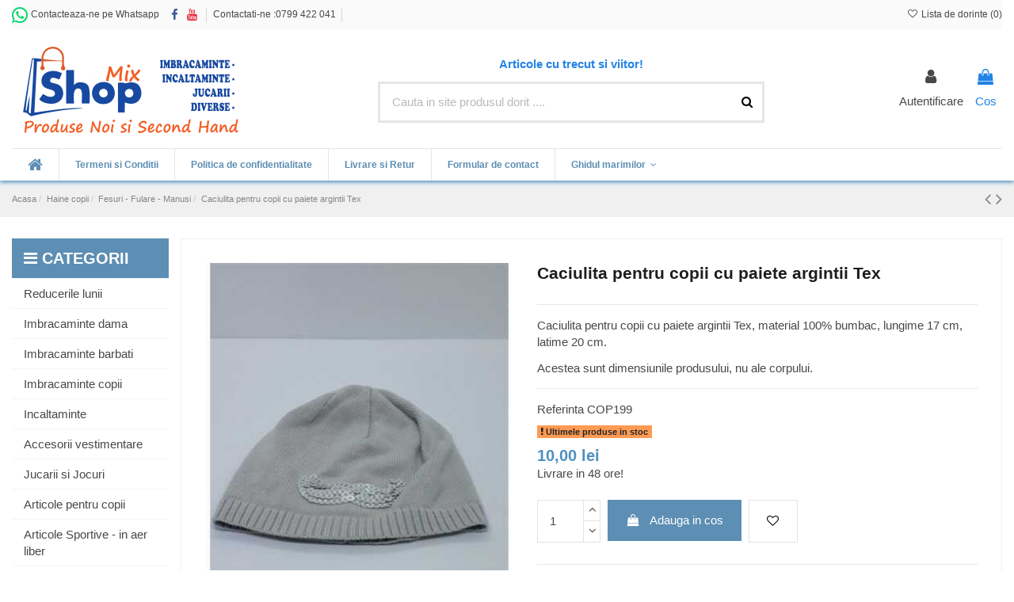

--- FILE ---
content_type: text/html; charset=utf-8
request_url: https://shop-mix.ro/fesuri-fulare-manusi/2779-caciulita-pentru-copii-cu-paiete-argintii-tex.html
body_size: 29591
content:
<!doctype html><html lang="ro"><head><meta charset="utf-8"><meta http-equiv="x-ua-compatible" content="ie=edge"><title>Caciulita pentru copii cu paiete argintii Tex</title><meta name="description" content="Caciulita pentru copii cu paiete argintii Tex, material 100% bumbac, lungime 17 cm, latime 20 cm. Acestea sunt dimensiunile produsului, nu ale corpulu"><meta name="keywords" content="Caciulita pentru copii cu paiete argintii TexFesuri - Fulare - Manusi"><meta name="robots" content="index,index"><link rel="canonical" href="https://shop-mix.ro/fesuri-fulare-manusi/2779-caciulita-pentru-copii-cu-paiete-argintii-tex.html"> <script type="application/ld+json">{
   "@context": "https://schema.org",
   "@type": "Organization",
   "name" : "Web Shop Mix",
   "url" : "https://shop-mix.ro/"
       ,"logo": {
       "@type": "ImageObject",
       "url":"https://shop-mix.ro/img/shop-mix-logo-1623015427.jpg"
     }
    }</script> <script type="application/ld+json">{
    "@context": "https://schema.org",
    "@type": "WebPage",
    "isPartOf": {
      "@type": "WebSite",
      "url":  "https://shop-mix.ro/",
      "name": "Web Shop Mix"
    },
    "name": "Caciulita pentru copii cu paiete argintii Tex",
    "url":  "https://shop-mix.ro/fesuri-fulare-manusi/2779-caciulita-pentru-copii-cu-paiete-argintii-tex.html"
  }</script> <script type="application/ld+json">{
      "@context": "https://schema.org",
      "@type": "BreadcrumbList",
      "itemListElement": [
                  {
            "@type": "ListItem",
            "position": 1,
            "name": "Acasa",
            "item": "https://shop-mix.ro/"
          },              {
            "@type": "ListItem",
            "position": 2,
            "name": "Haine copii",
            "item": "https://shop-mix.ro/13-haine-copii"
          },              {
            "@type": "ListItem",
            "position": 3,
            "name": "Fesuri - Fulare - Manusi",
            "item": "https://shop-mix.ro/81-fesuri-fulare-manusi"
          },              {
            "@type": "ListItem",
            "position": 4,
            "name": "Caciulita pentru copii cu paiete argintii Tex",
            "item": "https://shop-mix.ro/fesuri-fulare-manusi/2779-caciulita-pentru-copii-cu-paiete-argintii-tex.html"
          }          ]
    }</script> <script type="application/ld+json">{
    "@context": "https://schema.org/",
    "@type": "Product",
    "@id": "#product-snippet-id",
    "name": "Caciulita pentru copii cu paiete argintii Tex",
    "description": "Caciulita pentru copii cu paiete argintii Tex, material 100% bumbac, lungime 17 cm, latime 20 cm. Acestea sunt dimensiunile produsului, nu ale corpulu",
    "category": "Fesuri - Fulare - Manusi",
    "image" :"https://shop-mix.ro/14282-home_default/caciulita-pentru-copii-cu-paiete-argintii-tex.jpg",    "sku": "COP199",
    "mpn": "COP199"
        ,
    "brand": {
      "@type": "Brand",
      "name": "TEX"
    }
                ,
    "offers": {
      "@type": "Offer",
      "priceCurrency": "RON",
      "name": "Caciulita pentru copii cu paiete argintii Tex",
      "price": "10",
      "url": "https://shop-mix.ro/fesuri-fulare-manusi/2779-caciulita-pentru-copii-cu-paiete-argintii-tex.html",
      "priceValidUntil": "2026-02-02",
              "image": ["https://shop-mix.ro/14282-thickbox_default/caciulita-pentru-copii-cu-paiete-argintii-tex.jpg","https://shop-mix.ro/14283-thickbox_default/caciulita-pentru-copii-cu-paiete-argintii-tex.jpg","https://shop-mix.ro/14284-thickbox_default/caciulita-pentru-copii-cu-paiete-argintii-tex.jpg"],
            "sku": "COP199",
      "mpn": "COP199",
                                "availability": "https://schema.org/InStock",
      "seller": {
        "@type": "Organization",
        "name": "Web Shop Mix"
      }
    }
      }</script> <meta property="og:type" content="product"><meta property="og:url" content="https://shop-mix.ro/fesuri-fulare-manusi/2779-caciulita-pentru-copii-cu-paiete-argintii-tex.html"><meta property="og:title" content="Caciulita pentru copii cu paiete argintii Tex"><meta property="og:site_name" content="Web Shop Mix"><meta property="og:description" content="Caciulita pentru copii cu paiete argintii Tex, material 100% bumbac, lungime 17 cm, latime 20 cm. Acestea sunt dimensiunile produsului, nu ale corpulu"><meta property="og:image" content="https://shop-mix.ro/14282-thickbox_default/caciulita-pentru-copii-cu-paiete-argintii-tex.jpg"><meta property="og:image:width" content="1100"><meta property="og:image:height" content="1422"><meta name="viewport" content="width=device-width, initial-scale=1"><link rel="icon" type="image/vnd.microsoft.icon" href="https://shop-mix.ro/img/favicon.ico?1623015427"><link rel="shortcut icon" type="image/x-icon" href="https://shop-mix.ro/img/favicon.ico?1623015427"><link rel="stylesheet" href="https://shop-mix.ro/themes/warehouse/assets/cache/theme-b0a5c9709.css" type="text/css" media="all"><link rel="preload" as="font" href="https://shop-mix.ro/themes/warehouse/assets/css/font-awesome/fonts/fontawesome-webfont.woff?v=4.7.0" type="font/woff" crossorigin="anonymous"><link rel="preload" as="font" href="https://shop-mix.ro/themes/warehouse/assets/css/font-awesome/fonts/fontawesome-webfont.woff2?v=4.7.0" type="font/woff2" crossorigin="anonymous"><link rel="preload stylesheet" as="style" href="https://shop-mix.ro/themes/warehouse/assets/css/font-awesome/css/font-awesome-preload.css" type="text/css" crossorigin="anonymous"> <script>var ETS_RV_CUSTOMER_IS_LOGGED = false;
        var ETS_RV_DEFAULT_LANGUAGE_MSG = "Limba implicit\u0103 nu poate fi goal\u0103!";
        var ETS_RV_DEFAULT_RATE = 5;
        var ETS_RV_DESIGN_COLOR1 = 0;
        var ETS_RV_DISPLAY_RATE_AND_QUESTION = "button";
        var ETS_RV_PRESS_ENTER_ENABLED = 0;
        var ETS_RV_QUESTION_ENABLED = 1;
        var ETS_RV_RECAPTCHA_ENABLED = 0;
        var ETS_RV_RECAPTCHA_FOR = ["review","comment","reply","qa","qa_answer","qa_comment"];
        var ETS_RV_RECAPTCHA_SITE_KEY = "";
        var ETS_RV_RECAPTCHA_TYPE = "recaptcha_v2";
        var ETS_RV_RECAPTCHA_USER_REGISTERED = 1;
        var ETS_RV_RECAPTCHA_VALID = 0;
        var ETS_RV_REQUIRE_TITLE = 1;
        var ETS_RV_REVIEW_ENABLED = 1;
        var PS_ATTACHMENT_MAXIMUM_SIZE = 8388608;
        var PS_ATTACHMENT_MAXIMUM_SIZE_TEXT = "8 MB";
        var YBC_NEWSLETTER_CLOSE_PERMANAL = "0";
        var YBC_NEWSLETTER_POPUP_DELAY = "2000";
        var YBC_NEWSLETTER_POPUP_TYPE_SHOW = "ybc_type_zoomIn";
        var YBC_NEWSLETTER_POPUP_TYPE_SHOW_PARENT = "ybc_parent_type_zoomIn";
        var addJsDef = false;
        var always_load_content = false;
        var back_office = 0;
        var elementorFrontendConfig = {"isEditMode":"","stretchedSectionContainer":"","instagramToken":"","is_rtl":false,"ajax_csfr_token_url":"https:\/\/shop-mix.ro\/module\/iqitelementor\/Actions?process=handleCsfrToken&ajax=1"};
        var etsSeoFo = {"currentController":"product","conf":{"removeId":false}};
        var ets_rv_datetime_picker = "{\"prevText\":\"\",\"nextText\":\"\",\"dateFormat\":\"yy-mm-dd\",\"currentText\":\"\",\"closeText\":\"\",\"ampm\":false,\"amNames\":[\"AM\",\"A\"],\"pmNames\":[\"PM\",\"P\"],\"timeFormat\":\"hh:mm:ss tt\",\"timeSuffix\":\"\",\"timeOnlyTitle\":\"\",\"timeText\":\"\",\"hourText\":\"\",\"minuteText\":\"\",\"maxDate\":\"2026-01-18 16:08:45\"}";
        var ets_rv_datetime_picker_closeText = "Terminat";
        var ets_rv_datetime_picker_currentText = "Acum";
        var ets_rv_datetime_picker_hourText = "Ora";
        var ets_rv_datetime_picker_minuteText = "Minut";
        var ets_rv_datetime_picker_timeOnlyTitle = "Alege timpul";
        var ets_rv_datetime_picker_timeText = "Timp";
        var ets_rv_please_sign_dislike = "V\u0103 rug\u0103m s\u0103 v\u0103 conecta\u021bi sau s\u0103 v\u0103 \u00eenregistra\u021bi pentru a nu aprecia";
        var ets_rv_please_sign_like = "V\u0103 rug\u0103m s\u0103 v\u0103 conecta\u021bi sau s\u0103 v\u0103 \u00eenregistra\u021bi pentru a aprecia";
        var ets_rv_please_sign_question = "V\u0103 rug\u0103m s\u0103 v\u0103 conecta\u021bi sau s\u0103 v\u0103 \u00eenregistra\u021bi pentru a v\u0103 adresa \u00eentrebarea";
        var ets_rv_please_sign_review = "V\u0103 rug\u0103m s\u0103 v\u0103 conecta\u021bi sau s\u0103 v\u0103 \u00eenregistra\u021bi pentru a v\u0103 scrie recenzia";
        var file_is_to_large_text = "Fi\u0219ierul este prea mare. Dimensiunea maxim\u0103 permis\u0103: %s";
        var file_not_valid_text = "Tipul de fi\u0219ier nu este permis";
        var iqitTheme = {"rm_sticky":"0","rm_breakpoint":0,"op_preloader":"0","cart_style":"floating","cart_confirmation":"modal","h_layout":"2","f_fixed":0,"f_layout":"4","h_absolute":"0","h_sticky":"0","hw_width":"inherit","mm_content":"accordion","hm_submenu_width":"fullwidth-background","h_search_type":"full","pl_lazyload":true,"pl_infinity":false,"pl_rollover":true,"pl_crsl_autoplay":false,"pl_slider_ld":5,"pl_slider_d":4,"pl_slider_t":2,"pl_slider_p":2,"pp_thumbs":"bottom","pp_zoom":"inner","pp_image_layout":"carousel","pp_tabs":"tabha","pl_grid_qty":false};
        var iqitcountdown_days = "d.";
        var iqitextendedproduct = {"speed":"70","hook":"first-image"};
        var iqitfdc_from = 250;
        var iqitmegamenu = {"sticky":"false","containerSelector":"#wrapper > .container"};
        var iqitwishlist = {"nbProducts":0};
        var isLogged = false;
        var language_code = "ro";
        var loggedIn = false;
        var orderdetails_controller = "https:\/\/shop-mix.ro\/module\/wkwhatsapporder\/whatsappcheckout";
        var prestashop = {"cart":{"products":[],"totals":{"total":{"type":"total","label":"Total","amount":0,"value":"0,00\u00a0lei"},"total_including_tax":{"type":"total","label":"Total (cu taxe)","amount":0,"value":"0,00\u00a0lei"},"total_excluding_tax":{"type":"total","label":"Total (fara TVA)","amount":0,"value":"0,00\u00a0lei"}},"subtotals":{"products":{"type":"products","label":"Subtotal","amount":0,"value":"0,00\u00a0lei"},"discounts":null,"shipping":{"type":"shipping","label":"Livrare","amount":0,"value":""},"tax":null},"products_count":0,"summary_string":"0 articole","vouchers":{"allowed":1,"added":[]},"discounts":[],"minimalPurchase":0,"minimalPurchaseRequired":""},"currency":{"id":2,"name":"Leu rom\u00e2nesc","iso_code":"RON","iso_code_num":"946","sign":"lei"},"customer":{"lastname":null,"firstname":null,"email":null,"birthday":null,"newsletter":null,"newsletter_date_add":null,"optin":null,"website":null,"company":null,"siret":null,"ape":null,"is_logged":false,"gender":{"type":null,"name":null},"addresses":[]},"country":{"id_zone":"1","id_currency":"2","call_prefix":"40","iso_code":"RO","active":"1","contains_states":"1","need_identification_number":"0","need_zip_code":"0","zip_code_format":"","display_tax_label":"0","name":"Rom\u00e2nia","id":36},"language":{"name":"Rom\u00e2n\u0103 (Romanian)","iso_code":"ro","locale":"ro-RO","language_code":"ro-RO","active":"1","is_rtl":"0","date_format_lite":"Y-m-d","date_format_full":"Y-m-d H:i:s","id":1},"page":{"title":"","canonical":"https:\/\/shop-mix.ro\/fesuri-fulare-manusi\/2779-caciulita-pentru-copii-cu-paiete-argintii-tex.html","meta":{"title":"Caciulita pentru copii cu paiete argintii Tex","description":"Caciulita pentru copii cu paiete argintii Tex, material 100% bumbac, lungime 17 cm, latime 20 cm.\nAcestea sunt dimensiunile produsului, nu ale corpulu","keywords":"Caciulita pentru copii cu paiete argintii TexFesuri - Fulare - Manusi","robots":"index"},"page_name":"product","body_classes":{"lang-ro":true,"lang-rtl":false,"country-RO":true,"currency-RON":true,"layout-left-column":true,"page-product":true,"tax-display-disabled":true,"page-customer-account":false,"product-id-2779":true,"product-Caciulita pentru copii cu paiete argintii Tex":true,"product-id-category-81":true,"product-id-manufacturer-197":true,"product-id-supplier-1":true,"product-available-for-order":true},"admin_notifications":[],"password-policy":{"feedbacks":{"0":"Foarte slaba","1":"Slaba","2":"Medie","3":"Puternica","4":"Foarte puternica","Straight rows of keys are easy to guess":"Parolele create prin apasari de taste consecutive sunt usor de ghicit","Short keyboard patterns are easy to guess":"Parolele compuse din sabloane scurte de taste sunt u\u0219or de ghicit","Use a longer keyboard pattern with more turns":"Utilizeaza un sablon mai lung de taste, cu mai multe schimbari","Repeats like \"aaa\" are easy to guess":"Repetari ca \"aaa\" sunt usor de ghicit","Repeats like \"abcabcabc\" are only slightly harder to guess than \"abc\"":"Repetari ca \"abcabcabc\" sunt doar cu putin mai greu de ghicit decat \"abc\"","Sequences like abc or 6543 are easy to guess":"Secvente ca \"abc\" sau \"6543\" sunt prea usor de ghicit","Recent years are easy to guess":"Anii recenti sunt usor de ghicit","Dates are often easy to guess":"Datele sunt adesea usor de ghicit","This is a top-10 common password":"Aceasta parola este una dintre cele mai folosite zece parole","This is a top-100 common password":"Aceasta parola este una dintre cele mai folosite o suta de parole","This is a very common password":"Aceasta este o parola foarte des intalnita","This is similar to a commonly used password":"Aceasta este similara cu o parola folosita in mod obisnuit","A word by itself is easy to guess":"Un cuvant izolat este usor de ghicit","Names and surnames by themselves are easy to guess":"Numele si prenumele izolate sunt usor de ghicit","Common names and surnames are easy to guess":"Prenumele si numele comune sunt usor de ghicit","Use a few words, avoid common phrases":"Foloseste cateva cuvinte evitand expresiile comune","No need for symbols, digits, or uppercase letters":"Nu este nevoie de simboluri, cifre sau majuscule","Avoid repeated words and characters":"Evita caractere sau cuvinte repetate","Avoid sequences":"Evita secventele","Avoid recent years":"Evita anii recenti","Avoid years that are associated with you":"Evita anii care pot fi asociati cu tine","Avoid dates and years that are associated with you":"Evita anii si datele care pot fi asociate cu tine","Capitalization doesn't help very much":"Folosirea majusculelor nu ajut\u0103 foarte mult","All-uppercase is almost as easy to guess as all-lowercase":"Parolele compuse numai din majuscule sunt aproape la fel de usor de ghicit ca cele compuse numai din minuscule","Reversed words aren't much harder to guess":"Cuvintele scrise invers nu sunt cu mult mai greu de ghicit","Predictable substitutions like '@' instead of 'a' don't help very much":"Substituirile previzibile, ca \"@\" \u00een loc de \"a\", nu sunt foarte utile","Add another word or two. Uncommon words are better.":"Adauga inca un cuvant sau doua. Cuvintele neobi\u0219nuite sunt mai bune."}}},"shop":{"name":"Web Shop Mix","logo":"https:\/\/shop-mix.ro\/img\/shop-mix-logo-1623015427.jpg","stores_icon":"https:\/\/shop-mix.ro\/img\/logo_stores.png","favicon":"https:\/\/shop-mix.ro\/img\/favicon.ico"},"core_js_public_path":"\/themes\/","urls":{"base_url":"https:\/\/shop-mix.ro\/","current_url":"https:\/\/shop-mix.ro\/fesuri-fulare-manusi\/2779-caciulita-pentru-copii-cu-paiete-argintii-tex.html","shop_domain_url":"https:\/\/shop-mix.ro","img_ps_url":"https:\/\/shop-mix.ro\/img\/","img_cat_url":"https:\/\/shop-mix.ro\/img\/c\/","img_lang_url":"https:\/\/shop-mix.ro\/img\/l\/","img_prod_url":"https:\/\/shop-mix.ro\/img\/p\/","img_manu_url":"https:\/\/shop-mix.ro\/img\/m\/","img_sup_url":"https:\/\/shop-mix.ro\/img\/su\/","img_ship_url":"https:\/\/shop-mix.ro\/img\/s\/","img_store_url":"https:\/\/shop-mix.ro\/img\/st\/","img_col_url":"https:\/\/shop-mix.ro\/img\/co\/","img_url":"https:\/\/shop-mix.ro\/themes\/warehouse\/assets\/img\/","css_url":"https:\/\/shop-mix.ro\/themes\/warehouse\/assets\/css\/","js_url":"https:\/\/shop-mix.ro\/themes\/warehouse\/assets\/js\/","pic_url":"https:\/\/shop-mix.ro\/upload\/","theme_assets":"https:\/\/shop-mix.ro\/themes\/warehouse\/assets\/","theme_dir":"https:\/\/shop-mix.ro\/themes\/warehouse\/","pages":{"address":"https:\/\/shop-mix.ro\/adresa","addresses":"https:\/\/shop-mix.ro\/adrese","authentication":"https:\/\/shop-mix.ro\/autentificare","manufacturer":"https:\/\/shop-mix.ro\/brands","cart":"https:\/\/shop-mix.ro\/cos","category":"https:\/\/shop-mix.ro\/index.php?controller=category","cms":"https:\/\/shop-mix.ro\/index.php?controller=cms","contact":"https:\/\/shop-mix.ro\/contact","discount":"https:\/\/shop-mix.ro\/reducere","guest_tracking":"https:\/\/shop-mix.ro\/urmarirea-comenzilor-pentru-oaspeti","history":"https:\/\/shop-mix.ro\/istoria-comenzilor","identity":"https:\/\/shop-mix.ro\/identitate","index":"https:\/\/shop-mix.ro\/","my_account":"https:\/\/shop-mix.ro\/contul-meu","order_confirmation":"https:\/\/shop-mix.ro\/confirmare-comanda","order_detail":"https:\/\/shop-mix.ro\/index.php?controller=order-detail","order_follow":"https:\/\/shop-mix.ro\/returnari","order":"https:\/\/shop-mix.ro\/comanda","order_return":"https:\/\/shop-mix.ro\/index.php?controller=order-return","order_slip":"https:\/\/shop-mix.ro\/nota-credit","pagenotfound":"https:\/\/shop-mix.ro\/pagina-negasita","password":"https:\/\/shop-mix.ro\/recuperare-parola","pdf_invoice":"https:\/\/shop-mix.ro\/index.php?controller=pdf-invoice","pdf_order_return":"https:\/\/shop-mix.ro\/index.php?controller=pdf-order-return","pdf_order_slip":"https:\/\/shop-mix.ro\/index.php?controller=pdf-order-slip","prices_drop":"https:\/\/shop-mix.ro\/reduceri-de-pret","product":"https:\/\/shop-mix.ro\/index.php?controller=product","registration":"https:\/\/shop-mix.ro\/index.php?controller=registration","search":"https:\/\/shop-mix.ro\/cautare","sitemap":"https:\/\/shop-mix.ro\/harta site","stores":"https:\/\/shop-mix.ro\/magazine","supplier":"https:\/\/shop-mix.ro\/furnizori","new_products":"https:\/\/shop-mix.ro\/produse-noi","brands":"https:\/\/shop-mix.ro\/brands","register":"https:\/\/shop-mix.ro\/index.php?controller=registration","order_login":"https:\/\/shop-mix.ro\/comanda?login=1"},"alternative_langs":[],"actions":{"logout":"https:\/\/shop-mix.ro\/?mylogout="},"no_picture_image":{"bySize":{"small_default":{"url":"https:\/\/shop-mix.ro\/img\/p\/ro-default-small_default.jpg","width":98,"height":127},"cart_default":{"url":"https:\/\/shop-mix.ro\/img\/p\/ro-default-cart_default.jpg","width":125,"height":162},"home_default":{"url":"https:\/\/shop-mix.ro\/img\/p\/ro-default-home_default.jpg","width":236,"height":305},"large_default":{"url":"https:\/\/shop-mix.ro\/img\/p\/ro-default-large_default.jpg","width":600,"height":600},"medium_default":{"url":"https:\/\/shop-mix.ro\/img\/p\/ro-default-medium_default.jpg","width":600,"height":700},"thickbox_default":{"url":"https:\/\/shop-mix.ro\/img\/p\/ro-default-thickbox_default.jpg","width":1100,"height":1422}},"small":{"url":"https:\/\/shop-mix.ro\/img\/p\/ro-default-small_default.jpg","width":98,"height":127},"medium":{"url":"https:\/\/shop-mix.ro\/img\/p\/ro-default-large_default.jpg","width":600,"height":600},"large":{"url":"https:\/\/shop-mix.ro\/img\/p\/ro-default-thickbox_default.jpg","width":1100,"height":1422},"legend":""}},"configuration":{"display_taxes_label":false,"display_prices_tax_incl":true,"is_catalog":false,"show_prices":true,"opt_in":{"partner":false},"quantity_discount":{"type":"discount","label":"Reducere de cantitate"},"voucher_enabled":1,"return_enabled":1},"field_required":[],"breadcrumb":{"links":[{"title":"Acasa","url":"https:\/\/shop-mix.ro\/"},{"title":"Haine copii","url":"https:\/\/shop-mix.ro\/13-haine-copii"},{"title":"Fesuri - Fulare - Manusi","url":"https:\/\/shop-mix.ro\/81-fesuri-fulare-manusi"},{"title":"Caciulita pentru copii cu paiete argintii Tex","url":"https:\/\/shop-mix.ro\/fesuri-fulare-manusi\/2779-caciulita-pentru-copii-cu-paiete-argintii-tex.html"}],"count":4},"link":{"protocol_link":"https:\/\/","protocol_content":"https:\/\/"},"time":1768745325,"static_token":"ace7587c0b7620dd9aab0c8556ce172f","token":"a74bafd3613b3a37c003dbb2f7ddcf93","debug":false};
        var productCommentPostErrorMessage = "Ne pare r\u0103u, recenzia dvs. nu poate fi postat\u0103.";
        var productCommentUpdatePostErrorMessage = "Ne pare r\u0103u, aprecierea pentru recenzie nu poate fi trimis\u0103.";
        var psemailsubscription_subscription = "https:\/\/shop-mix.ro\/module\/ps_emailsubscription\/subscription";
        var some_error = "Ceva a mers prost.";
        var ssIsCeInstalled = false;
        var ss_link_image_webp = "https:\/\/shop-mix.ro\/modules\/ets_superspeed\/views\/img\/en.webp";
        var wk_address_create = "Adres\u0103 creat\u0103 cu succes.";
        var wk_address_update = "Adresa a fost actualizat\u0103 cu succes.";</script> <script type="text/javascript">var sp_link_base ='https://shop-mix.ro';</script> <style></style> <script type="text/javascript">function renderDataAjax(jsonData)
{
    for (var key in jsonData) {
	    if(key=='java_script')
        {
            $('body').append(jsonData[key]);
        }
        else
            if($('#ets_speed_dy_'+key).length)
            {
                if($('#ets_speed_dy_'+key+' #layer_cart').length)
                {
                    $('#ets_speed_dy_'+key).before($('#ets_speed_dy_'+key+' #layer_cart').clone());
                    $('#ets_speed_dy_'+key+' #layer_cart').remove();
                    $('#layer_cart').before('<div class="layer_cart_overlay"></div>');
                }
                $('.ets_speed_dynamic_hook[id="ets_speed_dy_'+key+'"]').replaceWith(jsonData[key]);
            }
              
    }
    if($('#header .shopping_cart').length && $('#header .cart_block').length)
    {
        var shopping_cart = new HoverWatcher('#header .shopping_cart');
        var cart_block = new HoverWatcher('#header .cart_block');
        $("#header .shopping_cart a:first").hover(
    		function(){
    			if (ajaxCart.nb_total_products > 0 || parseInt($('.ajax_cart_quantity').html()) > 0)
    				$("#header .cart_block").stop(true, true).slideDown(450);
    		},
    		function(){
    			setTimeout(function(){
    				if (!shopping_cart.isHoveringOver() && !cart_block.isHoveringOver())
    					$("#header .cart_block").stop(true, true).slideUp(450);
    			}, 200);
    		}
    	);
    }
    if(typeof jsonData.custom_js!== undefined && jsonData.custom_js)
        $('head').append('<script src="'+sp_link_base+'/modules/ets_superspeed/views/js/script_custom.js">');
}</script> <style>.layered_filter_ul .radio,.layered_filter_ul .checkbox {
    display: inline-block;
}
.ets_speed_dynamic_hook .cart-products-count{
    display:none!important;
}
.ets_speed_dynamic_hook .ajax_cart_quantity ,.ets_speed_dynamic_hook .ajax_cart_product_txt,.ets_speed_dynamic_hook .ajax_cart_product_txt_s{
    display:none!important;
}
.ets_speed_dynamic_hook .shopping_cart > a:first-child:after {
    display:none!important;
}</style><script async src="https://www.googletagmanager.com/gtag/js?id=G-Y61ZM3FKCC"></script> <script>window.dataLayer = window.dataLayer || [];
  function gtag(){dataLayer.push(arguments);}
  gtag('js', new Date());
  gtag(
    'config',
    'G-Y61ZM3FKCC',
    {
      'debug_mode':false
      , 'anonymize_ip': true                }
  );</script> <script type="text/javascript">var link_cart = "https://shop-mix.ro/cos";
            var link_reward = "https://shop-mix.ro/affiliate-dashboard?ajax=1";
            var link_shopping_cart = "https://shop-mix.ro/module/ps_shoppingcart/ajax";
            var eam_sending_email = "Se trimite...";
    var eam_email_invalid = "adresa de e-mail este invalida";
    var eam_email_sent_limited = "Ați atins numărul maxim de invitații";
    var eam_token = "ace7587c0b7620dd9aab0c8556ce172f";
    var name_is_blank = 'Numele este obligatoriu';
    var email_is_blank = 'E-mailul este obligatoriu';
    var email_is_invalid = 'adresa de e-mail este invalida';</script> <script type="text/javascript" data-keepinline="true">var trustpilot_script_url = 'https://invitejs.trustpilot.com/tp.min.js';
    var trustpilot_key = 'wgOrNOO5kc7c0HpL';
    var trustpilot_widget_script_url = '//widget.trustpilot.com/bootstrap/v5/tp.widget.bootstrap.min.js';
    var trustpilot_integration_app_url = 'https://ecommscript-integrationapp.trustpilot.com';
    var trustpilot_preview_css_url = '//ecommplugins-scripts.trustpilot.com/v2.1/css/preview.min.css';
    var trustpilot_preview_script_url = '//ecommplugins-scripts.trustpilot.com/v2.1/js/preview.min.js';
    var trustpilot_ajax_url = 'https://shop-mix.ro/module/trustpilot/trustpilotajax';
    var user_id = '0';
    var trustpilot_trustbox_settings = {"trustboxes":[],"activeTrustbox":0,"pageUrls":{"landing":"https:\/\/shop-mix.ro\/","category":"https:\/\/shop-mix.ro\/3-haine-dama","product":"https:\/\/shop-mix.ro\/papusi\/19-papusa-figurina-ty-cu-par-verde-17-cm.html"}};</script> <script type="text/javascript" src="/modules/trustpilot/views/js/tp_register.min.js"></script> <script type="text/javascript" src="/modules/trustpilot/views/js/tp_trustbox.min.js"></script> <script type="text/javascript" src="/modules/trustpilot/views/js/tp_preview.min.js"></script> <style type="text/css">.color1{color: #ee9a00!important;fill: #ee9a00!important} .background1{background: #ee9a00!important;border-color: #ee9a00!important} .hover1:hover{color:#ee9a00!important;fill:#ee9a00!important} .bg_hover1:hover{background:#ee9a00!important;border-color: #ee9a00!important} .bd_hover1:hover{border-color:#ee9a00!important} .border1{border-color: #ee9a00!important} .bg1.active{background:#ee9a00!important;border-color: #ee9a00!important}
.background2{background: #555555!important;border-color: #555555!important}
.bg_hover3:hover,.bg_hover3.active,.bg_hover3.current{background:#ee9a00!important;border-color: #ee9a00!important} .bd_hover3:hover,.bd_hover3.active,.bd_hover3.current{border-color:#ee9a00!important} .bg3.active{background:#ee9a00!important;border-color: #ee9a00!important}
.color4{color: #48AF1A!important;fill: #48AF1A!important}
.color5{color: #2fb5d2!important;fill: #2fb5d2!important}</style> <script type="text/javascript">var ets_crosssell_16 =0;</script><script src="https://www.google.com/recaptcha/api.js?onload=onloadCallback&render=explicit&hl=ro" async defer></script> <script type="text/javascript">var PA_GOOGLE_CAPTCHA_THEME = 'light';
            var PA_GOOGLE_CAPTCHA_SITE_KEY = '6LdMDrMqAAAAAGEDK0nyXVyEi_WIp8mOFj6xqbCe';
        
            var recaptchaWidgets = [];
            var onloadCallback = function () {
                ets_captcha_load(document.getElementsByTagName('form'));
            };
            var ets_captcha_load = function (forms) {
                var pattern = /(^|\s)g-recaptcha(\s|$)/;
                for (var i = 0; i < forms.length; i++) {
                    var items = forms[i].getElementsByTagName('div');
                    for (var k = 0; k < items.length; k++) {
                        if (items[k].className && items[k].className.match(pattern) && PA_GOOGLE_CAPTCHA_SITE_KEY) {
                            var widget_id = grecaptcha.render(items[k], {
                                'sitekey': PA_GOOGLE_CAPTCHA_SITE_KEY,
                                'theme': PA_GOOGLE_CAPTCHA_THEME ? PA_GOOGLE_CAPTCHA_THEME : 'light',
                            });
                            recaptchaWidgets.push(widget_id);
                            break;
                        }
                    }
                }
            };</script> <script type="text/javascript" data-tag-concierge-scripts>window.dataLayer = window.dataLayer || [];
  window.tagConcierge = {
    /*
     * empty cart bug, fixed in PrestaShop 1.7.8.0
     */
    originalXhrOpen: XMLHttpRequest.prototype.open,
    lastPrestashopCartFromResponse: null,
    lastViewedProduct: null,
    prestashopCart: { ...prestashop.cart },
    eventListeners: {},
    mapProductToItem: (product) => {
      return {
        item_id: product.id,
        item_name: product.name,
        price: parseFloat(product.price),
        item_brand: product.brand,
        item_category: product.category,
        item_variant: product.variant,
        quantity: product.minimal_quantity,
      };
    },
    eventBase: () => {
      return {
        event: null,
        ecommerce: {
          currency: prestashop.currency.iso_code,
          items: [],
        }
      };
    },
    getProductsValue: (event) => {
      let value = 0;
      for (let item of event.ecommerce.items) {
        value += item.price * item.quantity;
      }
      return value.toFixed(2);
    },
    on: (event, callback) => {
      if (false === window.tagConcierge.eventListeners.hasOwnProperty(event)) {
        window.tagConcierge.eventListeners[event] = [];
      }

      window.tagConcierge.eventListeners[event].push(callback);
    },
    dispatch: (event, data) => {
      if (false === window.tagConcierge.eventListeners.hasOwnProperty(event)) {
       return;
      }

      window.tagConcierge.eventListeners[event].forEach((callback) => {
        callback(data);
      });
    }
  };

  if ('undefined' === typeof window.tagConcierge.prestashopCart.products) {
      window.tagConcierge.prestashopCart.products = [];
  }

  /*
   * empty cart bug, fixed in PrestaShop 1.7.8.0
   */
  XMLHttpRequest.prototype.open = function () {
    this.addEventListener('load', function () {
      try {
        let response = JSON.parse(this.responseText);
        if (undefined === response.cart) {
          return;
        }
        window.tagConcierge.lastPrestashopCartFromResponse = response.cart;
      } catch (e) {
      }
    });
    window.tagConcierge.originalXhrOpen.apply(this, arguments);
  };</script>  <script>(function(w,d,s,l,i){w[l]=w[l]||[];w[l].push({'gtm.start':
new Date().getTime(),event:'gtm.js'});var f=d.getElementsByTagName(s)[0],
j=d.createElement(s),dl=l!='dataLayer'?'&l='+l:'';j.async=true;j.src=
'https://www.googletagmanager.com/gtm.js?id='+i+dl;f.parentNode.insertBefore(j,f);
})(window,document,'script','dataLayer','GTM-WRM2QHS');</script> <meta property="product:pretax_price:amount" content="10"><meta property="product:pretax_price:currency" content="RON"><meta property="product:price:amount" content="10"><meta property="product:price:currency" content="RON"><meta property="og:type" content="product"><meta property="og:url" content="https://shop-mix.ro/fesuri-fulare-manusi/2779-caciulita-pentru-copii-cu-paiete-argintii-tex.html"><meta property="og:title" content="Caciulita pentru copii cu paiete argintii Tex"><meta property="og:site_name" content="Web Shop Mix"><meta property="og:description" content="Caciulita pentru copii cu paiete argintii Tex, material 100% bumbac, lungime 17 cm, latime 20 cm. Acestea sunt dimensiunile produsului, nu ale corpulu"><meta property="og:image" content="https://shop-mix.ro/14282-large_default/caciulita-pentru-copii-cu-paiete-argintii-tex.jpg"><meta property="product:pretax_price:amount" content="10"><meta property="product:pretax_price:currency" content="RON"><meta property="product:price:amount" content="10"><meta property="product:price:currency" content="RON"><meta name="twitter:title" content="Caciulita pentru copii cu paiete argintii Tex"><meta name="twitter:description" content="Caciulita pentru copii cu paiete argintii Tex, material 100% bumbac, lungime 17 cm, latime 20 cm. Acestea sunt dimensiunile produsului, nu ale corpulu"><meta name="twitter:image" content="https://shop-mix.ro/14282-large_default/caciulita-pentru-copii-cu-paiete-argintii-tex.jpg"><meta name="twitter:card" content="summary_large_image"><meta name="google-site-verification" content="jVMF8FQeFrs67HhWzU0-3e0wGc4-zXXhGPcHNKaXE2Q" /> <script type='application/ld+json' class='ets-seo-schema-graph--main'>{"@context":"https://schema.org","@graph":[{"@type":"WebSite","@id":"https://shop-mix.ro/#website","url":"https://shop-mix.ro/","name":"Web Shop Mix","potentialAction":{"@type":"SearchAction","target":"https://shop-mix.ro/search?s={search_term_string}","query-input":"required name=search_term_string"}}]}</script> </head><body id="product" class="lang-ro country-ro currency-ron layout-left-column page-product tax-display-disabled product-id-2779 product-caciulita-pentru-copii-cu-paiete-argintii-tex product-id-category-81 product-id-manufacturer-197 product-id-supplier-1 product-available-for-order body-desktop-header-style-w-2"> <noscript><iframe src="https://www.googletagmanager.com/ns.html?id=GTM-WRM2QHS" height="0" width="0" style="display:none;visibility:hidden"></iframe></noscript><main id="main-page-content" ><header id="header" class="desktop-header-style-w-2"><div class="header-banner"></div><div class="container"> <nav class="header-nav"><div class="row justify-content-between"><div class="col col-auto col-md left-nav"><div class="d-inline-block"><ul class="social-links _topbar" itemscope itemtype="https://schema.org/Organization" itemid="#store-organization"><li class="facebook"><a itemprop="sameAs" href="https://www.facebook.com/magazinsecondhandsinoi/" target="_blank" rel="noreferrer noopener"><i class="fa fa-facebook fa-fw" aria-hidden="true"></i></a></li><li class="youtube"><a href="https://www.youtube.com/channel/UCO2fKWZ0Vz_kGTrOGeBIOjw" target="_blank" rel="noreferrer noopener"><i class="fa fa-youtube fa-fw" aria-hidden="true"></i></a></li></ul></div><div class="block-iqitlinksmanager block-iqitlinksmanager-2 block-links-inline d-inline-block"><ul><li> <a href="https://shop-mix.ro/contact" > Contactati-ne :0799 422 041 </a></li></ul></div><div style="float:left; padding-right:10px"> <a href="https://api.whatsapp.com/send?phone=+40 799 422 041&text=''" id="wk_contact_us" target="_blank"> <i class="wk-whatsapp-icon-chat"></i> Contacteaza-ne pe Whatsapp </a></div></div><div class="col col-auto center-nav text-center"></div><div class="col col-auto col-md right-nav text-right"><div class="d-inline-block"> <a href="//shop-mix.ro/module/iqitwishlist/view"> <i class="fa fa-heart-o fa-fw" aria-hidden="true"></i> Lista de dorinte (<span id="iqitwishlist-nb"></span>) </a></div></div></div></nav></div><div id="desktop-header" class="desktop-header-style-2"><div class="header-top"><div id="desktop-header-container" class="container"><div class="row align-items-center"><div class="col col-auto col-header-left"><div id="desktop_logo"> <a href="https://shop-mix.ro/"> <img class="logo img-fluid" src="https://shop-mix.ro/img/shop-mix-logo-1623015427.jpg" alt="Web Shop Mix" width="300" height="150" > </a></div></div><div class="col col-header-center"><div class="header-custom-html"><p style="text-align:center;"><strong><span style="color:#2183e6;">Articole cu trecut si viitor!</span></strong></p></div><div id="search_widget" class="search-widget" data-search-controller-url="https://shop-mix.ro/module/iqitsearch/searchiqit"><form method="get" action="https://shop-mix.ro/module/iqitsearch/searchiqit"><div class="input-group"> <input type="text" name="s" value="" data-all-text="Afisat toate rezultatele" data-blog-text="Postare pe blog" data-product-text="Produs" data-brands-text="Marca" autocomplete="off" autocorrect="off" autocapitalize="off" spellcheck="false" placeholder="Cauta in site produsul dorit ...." class="form-control form-search-control" /> <button type="submit" class="search-btn" aria-label="Cauta in site produsul dorit ...."> <i class="fa fa-search"></i> </button></div></form></div></div><div class="col col-auto col-header-right"><div class="row no-gutters justify-content-end"><div id="header-user-btn" class="col col-auto header-btn-w header-user-btn-w"> <a href="https://shop-mix.ro/autentificare?back=https%3A%2F%2Fshop-mix.ro%2Ffesuri-fulare-manusi%2F2779-caciulita-pentru-copii-cu-paiete-argintii-tex.html" title="Conecteaza-te la contul de client" rel="nofollow" class="header-btn header-user-btn"> <i class="fa fa-user fa-fw icon" aria-hidden="true"></i> <span class="title">Autentificare</span> </a></div><div id="ps-shoppingcart-wrapper" class="col col-auto"><div id="ps-shoppingcart" class="header-btn-w header-cart-btn-w ps-shoppingcart dropdown"><div id="blockcart" class="blockcart cart-preview" data-refresh-url="//shop-mix.ro/module/ps_shoppingcart/ajax"> <a id="cart-toogle" class="cart-toogle header-btn header-cart-btn" data-toggle="dropdown" data-display="static"> <i class="fa fa-shopping-bag fa-fw icon" aria-hidden="true"><span class="cart-products-count-btn d-none">0</span></i> <span class="info-wrapper"> <span class="title">Cos</span> <span class="cart-toggle-details"> <span class="text-faded cart-separator"> / </span> Gol </span> </span> </a><div id="_desktop_blockcart-content" class="dropdown-menu-custom dropdown-menu"><div id="blockcart-content" class="blockcart-content" ><div class="cart-title"> <span class="modal-title">Cos de cumpărături</span> <button type="button" id="js-cart-close" class="close"> <span>×</span> </button><hr></div> <span class="no-items">Nu mai sunt articole în coș</span></div></div></div></div></div></div></div><div class="col-12"><div class="row"></div></div></div></div></div><div class="container iqit-megamenu-container"><div id="iqitmegamenu-wrapper" class="iqitmegamenu-wrapper iqitmegamenu-all"><div class="container container-iqitmegamenu"><div id="iqitmegamenu-horizontal" class="iqitmegamenu clearfix" role="navigation"> <nav id="cbp-hrmenu" class="cbp-hrmenu cbp-horizontal cbp-hrsub-narrow"><ul><li id="cbp-hrmenu-tab-1" class="cbp-hrmenu-tab cbp-hrmenu-tab-1 cbp-onlyicon "> <a href="https://shop-mix.ro/16-jucarii-si-jocuri" class="nav-link" ><span class="cbp-tab-title"> <i class="icon fa fa-home cbp-mainlink-icon"></i> </span> </a></li><li id="cbp-hrmenu-tab-2" class="cbp-hrmenu-tab cbp-hrmenu-tab-2 "> <a href="https://shop-mix.ro/content/3-termeni-si-conditii-de-utilizare" class="nav-link" ><span class="cbp-tab-title"> Termeni si Conditii</span> </a></li><li id="cbp-hrmenu-tab-15" class="cbp-hrmenu-tab cbp-hrmenu-tab-15 "> <a href="https://shop-mix.ro/content/7-politica-de-confidentialitate" class="nav-link" ><span class="cbp-tab-title"> Politica de confidentialitate</span> </a></li><li id="cbp-hrmenu-tab-16" class="cbp-hrmenu-tab cbp-hrmenu-tab-16 "> <a href="https://shop-mix.ro/content/8-livrare-si-retur" class="nav-link" ><span class="cbp-tab-title"> Livrare si Retur</span> </a></li><li id="cbp-hrmenu-tab-17" class="cbp-hrmenu-tab cbp-hrmenu-tab-17 "> <a href="https://shop-mix.ro/contact" class="nav-link" ><span class="cbp-tab-title"> Formular de contact</span> </a></li><li id="cbp-hrmenu-tab-18" class="cbp-hrmenu-tab cbp-hrmenu-tab-18 cbp-has-submeu"> <a href="https://shop-mix.ro/" class="nav-link" ><span class="cbp-tab-title"> Ghidul marimilor <i class="fa fa-angle-down cbp-submenu-aindicator"></i></span> </a><div class="cbp-hrsub col-4"><div class="cbp-hrsub-inner"><div class="container iqitmegamenu-submenu-container"><div class="row menu_row menu-element first_rows menu-element-id-1"><div class="col-12 cbp-menu-column cbp-menu-element menu-element-id-2 "><div class="cbp-menu-column-inner"><ul class="cbp-links cbp-valinks cbp-valinks-vertical"><li><a href="https://shop-mix.ro/content/10-femei" >Femei</a></li><li><a href="https://shop-mix.ro/content/11-barbati" >Barbati</a></li><li><a href="https://shop-mix.ro/content/12-copii" >Copii</a></li><li><a href="https://shop-mix.ro/content/13-general" >General</a></li></ul></div></div></div></div></div></div></li></ul> </nav></div></div><div id="sticky-cart-wrapper"></div></div><div id="_desktop_iqitmegamenu-mobile"><div id="iqitmegamenu-mobile" class="mobile-menu js-mobile-menu d-flex flex-column"><div class="mm-panel__header mobile-menu__header-wrapper px-2 py-2"><div class="mobile-menu__header js-mobile-menu__header"><button type="button" class="mobile-menu__back-btn js-mobile-menu__back-btn btn"> <span aria-hidden="true" class="fa fa-angle-left align-middle mr-4"></span> <span class="mobile-menu__title js-mobile-menu__title paragraph-p1 align-middle"></span> </button></div> <button type="button" class="btn btn-icon mobile-menu__close js-mobile-menu__close" aria-label="Close" data-toggle="dropdown"> <span aria-hidden="true" class="fa fa-times"></span> </button></div><div class="position-relative mobile-menu__content flex-grow-1 mx-c16 my-c24 "><ul class=" w-100 m-0 mm-panel__scroller mobile-menu__scroller px-4 py-4"><li class="mobile-menu__above-content"></li><li class="mobile-menu__tab d-flex flex-wrap js-mobile-menu__tab"><a href="https://shop-mix.ro/reduceri-de-pret" class="flex-fill mobile-menu__link">Ofertele lunii</a></li><li class="mobile-menu__tab d-flex flex-wrap js-mobile-menu__tab"><a href="https://shop-mix.ro/3-haine-dama" class="flex-fill mobile-menu__link">Haine dama</a><span class="mobile-menu__arrow js-mobile-menu__link-accordion--has-submenu"><i class="fa fa-angle-down mobile-menu__expand-icon" aria-hidden="true"></i><i class="fa fa-angle-up mobile-menu__close-icon" aria-hidden="true"></i></span><div class="mobile-menu__tab-row-break"></div><ul class="mobile-menu__submenu mobile-menu__submenu--accordion js-mobile-menu__submenu"><li class="mobile-menu__tab d-flex flex-wrap js-mobile-menu__tab"><a href="https://shop-mix.ro/18-rochii-si-sarafane" class="flex-fill mobile-menu__link">Rochii si Sarafane</a></li><li class="mobile-menu__tab d-flex flex-wrap js-mobile-menu__tab"><a href="https://shop-mix.ro/23-fuste" class="flex-fill mobile-menu__link">Fuste</a></li><li class="mobile-menu__tab d-flex flex-wrap js-mobile-menu__tab"><a href="https://shop-mix.ro/54-bluze-dama" class="flex-fill mobile-menu__link">Bluze dama</a></li><li class="mobile-menu__tab d-flex flex-wrap js-mobile-menu__tab"><a href="https://shop-mix.ro/24-camasi-dama" class="flex-fill mobile-menu__link">Camasi dama</a></li><li class="mobile-menu__tab d-flex flex-wrap js-mobile-menu__tab"><a href="https://shop-mix.ro/72-tricouri-si-maieuri" class="flex-fill mobile-menu__link">Tricouri si Maieuri</a></li><li class="mobile-menu__tab d-flex flex-wrap js-mobile-menu__tab"><a href="https://shop-mix.ro/21-costume-si-sacouri" class="flex-fill mobile-menu__link">Costume si Sacouri</a></li><li class="mobile-menu__tab d-flex flex-wrap js-mobile-menu__tab"><a href="https://shop-mix.ro/58-hanorace-si-bluze-sport" class="flex-fill mobile-menu__link">Hanorace si Bluze Sport</a></li><li class="mobile-menu__tab d-flex flex-wrap js-mobile-menu__tab"><a href="https://shop-mix.ro/25-pantaloni-dama" class="flex-fill mobile-menu__link">Pantaloni dama</a></li><li class="mobile-menu__tab d-flex flex-wrap js-mobile-menu__tab"><a href="https://shop-mix.ro/22-jachete-geci-si-paltoane" class="flex-fill mobile-menu__link">Jachete Geci si Paltoane</a></li><li class="mobile-menu__tab d-flex flex-wrap js-mobile-menu__tab"><a href="https://shop-mix.ro/53-pulovere-veste-cardigane" class="flex-fill mobile-menu__link">Pulovere - Veste - Cardigane</a></li><li class="mobile-menu__tab d-flex flex-wrap js-mobile-menu__tab"><a href="https://shop-mix.ro/80-caciuli-fulare-manusi" class="flex-fill mobile-menu__link">Caciuli - Fulare - Manusi</a></li><li class="mobile-menu__tab d-flex flex-wrap js-mobile-menu__tab"><a href="https://shop-mix.ro/396-esarfe-si-saluri" class="flex-fill mobile-menu__link">Esarfe si saluri</a></li><li class="mobile-menu__tab d-flex flex-wrap js-mobile-menu__tab"><a href="https://shop-mix.ro/26-diverse-dama" class="flex-fill mobile-menu__link">Diverse dama</a></li></ul></li><li class="mobile-menu__tab d-flex flex-wrap js-mobile-menu__tab"><a href="https://shop-mix.ro/12-haine-barbati" class="flex-fill mobile-menu__link">Haine barbati</a><span class="mobile-menu__arrow js-mobile-menu__link-accordion--has-submenu"><i class="fa fa-angle-down mobile-menu__expand-icon" aria-hidden="true"></i><i class="fa fa-angle-up mobile-menu__close-icon" aria-hidden="true"></i></span><div class="mobile-menu__tab-row-break"></div><ul class="mobile-menu__submenu mobile-menu__submenu--accordion js-mobile-menu__submenu"><li class="mobile-menu__tab d-flex flex-wrap js-mobile-menu__tab"><a href="https://shop-mix.ro/27-bluze-si-tricouri" class="flex-fill mobile-menu__link">Bluze si Tricouri</a></li><li class="mobile-menu__tab d-flex flex-wrap js-mobile-menu__tab"><a href="https://shop-mix.ro/29-sacouri-si-costume" class="flex-fill mobile-menu__link">Sacouri si costume</a></li><li class="mobile-menu__tab d-flex flex-wrap js-mobile-menu__tab"><a href="https://shop-mix.ro/30-camasi-barbatesti" class="flex-fill mobile-menu__link">Camasi barbatesti</a></li><li class="mobile-menu__tab d-flex flex-wrap js-mobile-menu__tab"><a href="https://shop-mix.ro/28-pulovere-si-veste" class="flex-fill mobile-menu__link">Pulovere si Veste</a></li><li class="mobile-menu__tab d-flex flex-wrap js-mobile-menu__tab"><a href="https://shop-mix.ro/31-pantaloni-barbatesti-" class="flex-fill mobile-menu__link">Pantaloni barbatesti</a></li><li class="mobile-menu__tab d-flex flex-wrap js-mobile-menu__tab"><a href="https://shop-mix.ro/32-jachete-geci-si-paltoane" class="flex-fill mobile-menu__link">Jachete - Geci si Paltoane</a></li><li class="mobile-menu__tab d-flex flex-wrap js-mobile-menu__tab"><a href="https://shop-mix.ro/33-diverse-barbatesti" class="flex-fill mobile-menu__link">Diverse barbatesti</a></li></ul></li><li class="mobile-menu__tab d-flex flex-wrap js-mobile-menu__tab"><a href="https://shop-mix.ro/13-haine-copii" class="flex-fill mobile-menu__link">Haine copii</a><span class="mobile-menu__arrow js-mobile-menu__link-accordion--has-submenu"><i class="fa fa-angle-down mobile-menu__expand-icon" aria-hidden="true"></i><i class="fa fa-angle-up mobile-menu__close-icon" aria-hidden="true"></i></span><div class="mobile-menu__tab-row-break"></div><ul class="mobile-menu__submenu mobile-menu__submenu--accordion js-mobile-menu__submenu"><li class="mobile-menu__tab d-flex flex-wrap js-mobile-menu__tab"><a href="https://shop-mix.ro/65-bebelusi-0-12-luni" class="flex-fill mobile-menu__link">Bebelusi 0-12 luni</a></li><li class="mobile-menu__tab d-flex flex-wrap js-mobile-menu__tab"><a href="https://shop-mix.ro/37-rochite-sarafane" class="flex-fill mobile-menu__link">Rochite - Sarafane</a></li><li class="mobile-menu__tab d-flex flex-wrap js-mobile-menu__tab"><a href="https://shop-mix.ro/41-fustite-copii" class="flex-fill mobile-menu__link">Fustite copii</a></li><li class="mobile-menu__tab d-flex flex-wrap js-mobile-menu__tab"><a href="https://shop-mix.ro/62-maieuri-copii" class="flex-fill mobile-menu__link">Maieuri copii</a></li><li class="mobile-menu__tab d-flex flex-wrap js-mobile-menu__tab"><a href="https://shop-mix.ro/34-bluzite-copii" class="flex-fill mobile-menu__link">Bluzite copii</a></li><li class="mobile-menu__tab d-flex flex-wrap js-mobile-menu__tab"><a href="https://shop-mix.ro/63-tricouri-copii" class="flex-fill mobile-menu__link">Tricouri copii</a></li><li class="mobile-menu__tab d-flex flex-wrap js-mobile-menu__tab"><a href="https://shop-mix.ro/36-camasi-copii" class="flex-fill mobile-menu__link">Camasi copii</a></li><li class="mobile-menu__tab d-flex flex-wrap js-mobile-menu__tab"><a href="https://shop-mix.ro/39-costume-costumatii-diverse" class="flex-fill mobile-menu__link">Costume - Costumatii diverse</a></li><li class="mobile-menu__tab d-flex flex-wrap js-mobile-menu__tab"><a href="https://shop-mix.ro/35-pantaloni-scurti-copii" class="flex-fill mobile-menu__link">Pantaloni scurti copii</a></li><li class="mobile-menu__tab d-flex flex-wrap js-mobile-menu__tab"><a href="https://shop-mix.ro/61-pantaloni-lungi-copii" class="flex-fill mobile-menu__link">Pantaloni lungi copii</a></li><li class="mobile-menu__tab d-flex flex-wrap js-mobile-menu__tab"><a href="https://shop-mix.ro/38-pulovere-veste" class="flex-fill mobile-menu__link">Pulovere - Veste</a></li><li class="mobile-menu__tab d-flex flex-wrap js-mobile-menu__tab"><a href="https://shop-mix.ro/60-combinezoane-salopete" class="flex-fill mobile-menu__link">Combinezoane - Salopete</a></li><li class="mobile-menu__tab d-flex flex-wrap js-mobile-menu__tab"><a href="https://shop-mix.ro/40-jachete-geci-paltoane" class="flex-fill mobile-menu__link">Jachete - Geci - Paltoane</a></li><li class="mobile-menu__tab d-flex flex-wrap js-mobile-menu__tab"><a href="https://shop-mix.ro/81-fesuri-fulare-manusi" class="flex-fill mobile-menu__link">Fesuri - Fulare - Manusi</a></li><li class="mobile-menu__tab d-flex flex-wrap js-mobile-menu__tab"><a href="https://shop-mix.ro/42-diverse-copii" class="flex-fill mobile-menu__link">Diverse copii</a></li></ul></li><li class="mobile-menu__tab d-flex flex-wrap js-mobile-menu__tab"><a href="https://shop-mix.ro/350-incaltaminte" class="flex-fill mobile-menu__link">Incaltaminte</a><span class="mobile-menu__arrow js-mobile-menu__link-accordion--has-submenu"><i class="fa fa-angle-down mobile-menu__expand-icon" aria-hidden="true"></i><i class="fa fa-angle-up mobile-menu__close-icon" aria-hidden="true"></i></span><div class="mobile-menu__tab-row-break"></div><ul class="mobile-menu__submenu mobile-menu__submenu--accordion js-mobile-menu__submenu"><li class="mobile-menu__tab d-flex flex-wrap js-mobile-menu__tab"><a href="https://shop-mix.ro/50-incaltaminte-dama" class="flex-fill mobile-menu__link">Incaltaminte dama</a></li><li class="mobile-menu__tab d-flex flex-wrap js-mobile-menu__tab"><a href="https://shop-mix.ro/51-incaltaminte-barbati" class="flex-fill mobile-menu__link">Incaltaminte barbati</a></li><li class="mobile-menu__tab d-flex flex-wrap js-mobile-menu__tab"><a href="https://shop-mix.ro/52-incaltaminte-copii" class="flex-fill mobile-menu__link">Incaltaminte copii</a></li></ul></li><li class="mobile-menu__tab d-flex flex-wrap js-mobile-menu__tab"><a href="https://shop-mix.ro/78-accesorii-vestimentare" class="flex-fill mobile-menu__link">Accesorii Vestimentare</a><span class="mobile-menu__arrow js-mobile-menu__link-accordion--has-submenu"><i class="fa fa-angle-down mobile-menu__expand-icon" aria-hidden="true"></i><i class="fa fa-angle-up mobile-menu__close-icon" aria-hidden="true"></i></span><div class="mobile-menu__tab-row-break"></div><ul class="mobile-menu__submenu mobile-menu__submenu--accordion js-mobile-menu__submenu"><li class="mobile-menu__tab d-flex flex-wrap js-mobile-menu__tab"><a href="https://shop-mix.ro/85-bijuterii-ceasuri" class="flex-fill mobile-menu__link">Bijuterii - Ceasuri</a></li><li class="mobile-menu__tab d-flex flex-wrap js-mobile-menu__tab"><a href="https://shop-mix.ro/84-cravate-papioane" class="flex-fill mobile-menu__link">Cravate - Papioane</a></li><li class="mobile-menu__tab d-flex flex-wrap js-mobile-menu__tab"><a href="https://shop-mix.ro/86-curele-bretele" class="flex-fill mobile-menu__link">Curele - Bretele</a></li><li class="mobile-menu__tab d-flex flex-wrap js-mobile-menu__tab"><a href="https://shop-mix.ro/381-palarii-sepci-berete" class="flex-fill mobile-menu__link">Palarii - Sepci - Berete</a></li><li class="mobile-menu__tab d-flex flex-wrap js-mobile-menu__tab"><a href="https://shop-mix.ro/83-genti-rucsaci-dama" class="flex-fill mobile-menu__link">Genti - Rucsaci dama</a></li><li class="mobile-menu__tab d-flex flex-wrap js-mobile-menu__tab"><a href="https://shop-mix.ro/368-genti-rucsaci-barbati" class="flex-fill mobile-menu__link">Genti - Rucsaci barbati</a></li><li class="mobile-menu__tab d-flex flex-wrap js-mobile-menu__tab"><a href="https://shop-mix.ro/367-genti-rucsaci-copii" class="flex-fill mobile-menu__link">Genti - Rucsaci copii</a></li><li class="mobile-menu__tab d-flex flex-wrap js-mobile-menu__tab"><a href="https://shop-mix.ro/82-diverse-accesorii-vestimentare" class="flex-fill mobile-menu__link">Diverse accesorii vestimentare</a></li></ul></li><li class="mobile-menu__tab d-flex flex-wrap js-mobile-menu__tab"><a href="https://shop-mix.ro/349-articole-pentru-copii" class="flex-fill mobile-menu__link">Articole pentru copii</a><span class="mobile-menu__arrow js-mobile-menu__link-accordion--has-submenu"><i class="fa fa-angle-down mobile-menu__expand-icon" aria-hidden="true"></i><i class="fa fa-angle-up mobile-menu__close-icon" aria-hidden="true"></i></span><div class="mobile-menu__tab-row-break"></div><ul class="mobile-menu__submenu mobile-menu__submenu--accordion js-mobile-menu__submenu"><li class="mobile-menu__tab d-flex flex-wrap js-mobile-menu__tab"><a href="https://shop-mix.ro/364-camera-copilului" class="flex-fill mobile-menu__link">Camera copilului</a></li><li class="mobile-menu__tab d-flex flex-wrap js-mobile-menu__tab"><a href="https://shop-mix.ro/393-pentru-bucatarie" class="flex-fill mobile-menu__link">pentru Bucatarie</a></li><li class="mobile-menu__tab d-flex flex-wrap js-mobile-menu__tab"><a href="https://shop-mix.ro/363-pentru-exterior" class="flex-fill mobile-menu__link">pentru Exterior</a></li><li class="mobile-menu__tab d-flex flex-wrap js-mobile-menu__tab"><a href="https://shop-mix.ro/405-diverse-pentru-copii" class="flex-fill mobile-menu__link">Diverse pentru copii</a></li></ul></li><li class="mobile-menu__tab d-flex flex-wrap js-mobile-menu__tab"><a href="https://shop-mix.ro/16-jucarii-si-jocuri" class="flex-fill mobile-menu__link">Jucarii si jocuri</a><span class="mobile-menu__arrow js-mobile-menu__link-accordion--has-submenu"><i class="fa fa-angle-down mobile-menu__expand-icon" aria-hidden="true"></i><i class="fa fa-angle-up mobile-menu__close-icon" aria-hidden="true"></i></span><div class="mobile-menu__tab-row-break"></div><ul class="mobile-menu__submenu mobile-menu__submenu--accordion js-mobile-menu__submenu"><li class="mobile-menu__tab d-flex flex-wrap js-mobile-menu__tab"><a href="https://shop-mix.ro/66-jucarii-bebelusi" class="flex-fill mobile-menu__link">Jucarii Bebelusi</a></li><li class="mobile-menu__tab d-flex flex-wrap js-mobile-menu__tab"><a href="https://shop-mix.ro/45-papusi-bebelusi-accesorii" class="flex-fill mobile-menu__link">Papusi - Bebelusi - Accesorii</a><span class="mobile-menu__arrow js-mobile-menu__link-accordion--has-submenu"><i class="fa fa-angle-down mobile-menu__expand-icon" aria-hidden="true"></i><i class="fa fa-angle-up mobile-menu__close-icon" aria-hidden="true"></i></span><div class="mobile-menu__tab-row-break"></div><ul class="mobile-menu__submenu mobile-menu__submenu--accordion js-mobile-menu__submenu"><li class="mobile-menu__tab d-flex flex-wrap js-mobile-menu__tab"><a href="https://shop-mix.ro/375-papusi" class="flex-fill mobile-menu__link">Papusi</a></li><li class="mobile-menu__tab d-flex flex-wrap js-mobile-menu__tab"><a href="https://shop-mix.ro/376-bebelusi" class="flex-fill mobile-menu__link">Bebelusi</a></li><li class="mobile-menu__tab d-flex flex-wrap js-mobile-menu__tab"><a href="https://shop-mix.ro/373-casute-mobilier-accesorii-papusi" class="flex-fill mobile-menu__link">Casute - Mobilier - Accesorii papusi</a></li></ul></li><li class="mobile-menu__tab d-flex flex-wrap js-mobile-menu__tab"><a href="https://shop-mix.ro/68-masinute-trenulete-tractoare" class="flex-fill mobile-menu__link">Masinute - Trenulete - Tractoare</a></li><li class="mobile-menu__tab d-flex flex-wrap js-mobile-menu__tab"><a href="https://shop-mix.ro/67-figurine-personaje-si-animale" class="flex-fill mobile-menu__link">Figurine Personaje si Animale</a></li><li class="mobile-menu__tab d-flex flex-wrap js-mobile-menu__tab"><a href="https://shop-mix.ro/361-jucarii-instrumente-muzicale" class="flex-fill mobile-menu__link">Jucarii - instrumente muzicale</a></li><li class="mobile-menu__tab d-flex flex-wrap js-mobile-menu__tab"><a href="https://shop-mix.ro/55-jucarii-de-plus" class="flex-fill mobile-menu__link">Jucarii de Plus</a></li><li class="mobile-menu__tab d-flex flex-wrap js-mobile-menu__tab"><a href="https://shop-mix.ro/362-jucarii-de-rol" class="flex-fill mobile-menu__link">Jucarii de Rol</a></li><li class="mobile-menu__tab d-flex flex-wrap js-mobile-menu__tab"><a href="https://shop-mix.ro/44-jocuri" class="flex-fill mobile-menu__link">Jocuri</a></li><li class="mobile-menu__tab d-flex flex-wrap js-mobile-menu__tab"><a href="https://shop-mix.ro/348-puzzle-si-incastre" class="flex-fill mobile-menu__link">Puzzle si Incastre</a></li><li class="mobile-menu__tab d-flex flex-wrap js-mobile-menu__tab"><a href="https://shop-mix.ro/369-seturi-de-constructie" class="flex-fill mobile-menu__link">Seturi de Constructie</a></li><li class="mobile-menu__tab d-flex flex-wrap js-mobile-menu__tab"><a href="https://shop-mix.ro/49-jucarii-diverse" class="flex-fill mobile-menu__link">Jucarii Diverse</a></li><li class="mobile-menu__tab d-flex flex-wrap js-mobile-menu__tab"><a href="https://shop-mix.ro/410-jucarii-din-lemn" class="flex-fill mobile-menu__link">Jucarii din lemn</a></li><li class="mobile-menu__tab d-flex flex-wrap js-mobile-menu__tab"><a href="https://shop-mix.ro/411-jucarii-de-exterior" class="flex-fill mobile-menu__link">Jucarii de exterior</a></li></ul></li><li class="mobile-menu__tab d-flex flex-wrap js-mobile-menu__tab"><a href="https://shop-mix.ro/47-articole-sportive-in-aer-liber" class="flex-fill mobile-menu__link">Articole Sportive - in aer liber</a><span class="mobile-menu__arrow js-mobile-menu__link-accordion--has-submenu"><i class="fa fa-angle-down mobile-menu__expand-icon" aria-hidden="true"></i><i class="fa fa-angle-up mobile-menu__close-icon" aria-hidden="true"></i></span><div class="mobile-menu__tab-row-break"></div><ul class="mobile-menu__submenu mobile-menu__submenu--accordion js-mobile-menu__submenu"><li class="mobile-menu__tab d-flex flex-wrap js-mobile-menu__tab"><a href="https://shop-mix.ro/388-articole-plaja" class="flex-fill mobile-menu__link">Articole plaja</a></li><li class="mobile-menu__tab d-flex flex-wrap js-mobile-menu__tab"><a href="https://shop-mix.ro/390-accesorii-sportive-si-protectie" class="flex-fill mobile-menu__link">Accesorii sportive si protectie</a></li><li class="mobile-menu__tab d-flex flex-wrap js-mobile-menu__tab"><a href="https://shop-mix.ro/391-role-patine-skateboard" class="flex-fill mobile-menu__link">Role - Patine - Skateboard</a></li><li class="mobile-menu__tab d-flex flex-wrap js-mobile-menu__tab"><a href="https://shop-mix.ro/389-diverse-articole-sportive" class="flex-fill mobile-menu__link">Diverse articole sportive</a></li></ul></li><li class="mobile-menu__tab d-flex flex-wrap js-mobile-menu__tab"><a href="https://shop-mix.ro/70-librarie-birotica-papetarie" class="flex-fill mobile-menu__link">Librarie - Birotica - Papetarie</a><span class="mobile-menu__arrow js-mobile-menu__link-accordion--has-submenu"><i class="fa fa-angle-down mobile-menu__expand-icon" aria-hidden="true"></i><i class="fa fa-angle-up mobile-menu__close-icon" aria-hidden="true"></i></span><div class="mobile-menu__tab-row-break"></div><ul class="mobile-menu__submenu mobile-menu__submenu--accordion js-mobile-menu__submenu"><li class="mobile-menu__tab d-flex flex-wrap js-mobile-menu__tab"><a href="https://shop-mix.ro/380-biblioteca-pentru-toti" class="flex-fill mobile-menu__link">Biblioteca pentru toti</a><span class="mobile-menu__arrow js-mobile-menu__link-accordion--has-submenu"><i class="fa fa-angle-down mobile-menu__expand-icon" aria-hidden="true"></i><i class="fa fa-angle-up mobile-menu__close-icon" aria-hidden="true"></i></span><div class="mobile-menu__tab-row-break"></div><ul class="mobile-menu__submenu mobile-menu__submenu--accordion js-mobile-menu__submenu"><li class="mobile-menu__tab d-flex flex-wrap js-mobile-menu__tab"><a href="https://shop-mix.ro/357-carti-adulti" class="flex-fill mobile-menu__link">Carti adulti</a></li><li class="mobile-menu__tab d-flex flex-wrap js-mobile-menu__tab"><a href="https://shop-mix.ro/358-carti-adolescenti" class="flex-fill mobile-menu__link">Carti adolescenti</a></li><li class="mobile-menu__tab d-flex flex-wrap js-mobile-menu__tab"><a href="https://shop-mix.ro/359-carti-copii" class="flex-fill mobile-menu__link">Carti copii</a></li><li class="mobile-menu__tab d-flex flex-wrap js-mobile-menu__tab"><a href="https://shop-mix.ro/377-dictionare-si-ghiduri" class="flex-fill mobile-menu__link">Dictionare si Ghiduri</a></li><li class="mobile-menu__tab d-flex flex-wrap js-mobile-menu__tab"><a href="https://shop-mix.ro/371-dezvoltare-personala" class="flex-fill mobile-menu__link">Dezvoltare Personala</a></li><li class="mobile-menu__tab d-flex flex-wrap js-mobile-menu__tab"><a href="https://shop-mix.ro/372-medicina-si-natura" class="flex-fill mobile-menu__link">Medicina si Natura</a></li><li class="mobile-menu__tab d-flex flex-wrap js-mobile-menu__tab"><a href="https://shop-mix.ro/370-spiritualitate-si-ezoterism" class="flex-fill mobile-menu__link">Spiritualitate si Ezoterism</a></li></ul></li><li class="mobile-menu__tab d-flex flex-wrap js-mobile-menu__tab"><a href="https://shop-mix.ro/360-manuale-culegeri-activitati" class="flex-fill mobile-menu__link">Manuale - Culegeri - Activitati</a></li><li class="mobile-menu__tab d-flex flex-wrap js-mobile-menu__tab"><a href="https://shop-mix.ro/406-papetarie-birotica-rechizite" class="flex-fill mobile-menu__link">Papetarie - Birotica - Rechizite</a><span class="mobile-menu__arrow js-mobile-menu__link-accordion--has-submenu"><i class="fa fa-angle-down mobile-menu__expand-icon" aria-hidden="true"></i><i class="fa fa-angle-up mobile-menu__close-icon" aria-hidden="true"></i></span><div class="mobile-menu__tab-row-break"></div><ul class="mobile-menu__submenu mobile-menu__submenu--accordion js-mobile-menu__submenu"><li class="mobile-menu__tab d-flex flex-wrap js-mobile-menu__tab"><a href="https://shop-mix.ro/366-articole-si-accesorii-birou" class="flex-fill mobile-menu__link">Articole si accesorii birou</a></li><li class="mobile-menu__tab d-flex flex-wrap js-mobile-menu__tab"><a href="https://shop-mix.ro/414-instrumente-de-scris" class="flex-fill mobile-menu__link">Instrumente de Scris</a></li><li class="mobile-menu__tab d-flex flex-wrap js-mobile-menu__tab"><a href="https://shop-mix.ro/407-instrumente-pictura-desen" class="flex-fill mobile-menu__link">Instrumente Pictura - Desen</a></li><li class="mobile-menu__tab d-flex flex-wrap js-mobile-menu__tab"><a href="https://shop-mix.ro/412-caiete-coperti" class="flex-fill mobile-menu__link">Caiete - Coperti</a></li><li class="mobile-menu__tab d-flex flex-wrap js-mobile-menu__tab"><a href="https://shop-mix.ro/415-table-de-desen-scris" class="flex-fill mobile-menu__link">Table de Desen - Scris</a></li><li class="mobile-menu__tab d-flex flex-wrap js-mobile-menu__tab"><a href="https://shop-mix.ro/413-diverse-autoadezive" class="flex-fill mobile-menu__link">Diverse - Autoadezive</a></li><li class="mobile-menu__tab d-flex flex-wrap js-mobile-menu__tab"><a href="https://shop-mix.ro/416-hartie-foto" class="flex-fill mobile-menu__link">Hartie Foto</a></li></ul></li></ul></li><li class="mobile-menu__tab d-flex flex-wrap js-mobile-menu__tab"><a href="https://shop-mix.ro/378-casa-gradina-deco" class="flex-fill mobile-menu__link">Casa - Gradina - Deco</a><span class="mobile-menu__arrow js-mobile-menu__link-accordion--has-submenu"><i class="fa fa-angle-down mobile-menu__expand-icon" aria-hidden="true"></i><i class="fa fa-angle-up mobile-menu__close-icon" aria-hidden="true"></i></span><div class="mobile-menu__tab-row-break"></div><ul class="mobile-menu__submenu mobile-menu__submenu--accordion js-mobile-menu__submenu"><li class="mobile-menu__tab d-flex flex-wrap js-mobile-menu__tab"><a href="https://shop-mix.ro/392-articole-bucatarie" class="flex-fill mobile-menu__link">Articole bucatarie</a><span class="mobile-menu__arrow js-mobile-menu__link-accordion--has-submenu"><i class="fa fa-angle-down mobile-menu__expand-icon" aria-hidden="true"></i><i class="fa fa-angle-up mobile-menu__close-icon" aria-hidden="true"></i></span><div class="mobile-menu__tab-row-break"></div><ul class="mobile-menu__submenu mobile-menu__submenu--accordion js-mobile-menu__submenu"><li class="mobile-menu__tab d-flex flex-wrap js-mobile-menu__tab"><a href="https://shop-mix.ro/447-ustensile-bucatarie" class="flex-fill mobile-menu__link">Ustensile bucatarie</a></li><li class="mobile-menu__tab d-flex flex-wrap js-mobile-menu__tab"><a href="https://shop-mix.ro/448-pastrare-si-depozitare" class="flex-fill mobile-menu__link">Pastrare si depozitare</a></li><li class="mobile-menu__tab d-flex flex-wrap js-mobile-menu__tab"><a href="https://shop-mix.ro/449-vesela-bucatarie" class="flex-fill mobile-menu__link">Vesela bucatarie</a></li><li class="mobile-menu__tab d-flex flex-wrap js-mobile-menu__tab"><a href="https://shop-mix.ro/450-diverse-bucatarie" class="flex-fill mobile-menu__link">Diverse bucatarie</a></li></ul></li><li class="mobile-menu__tab d-flex flex-wrap js-mobile-menu__tab"><a href="https://shop-mix.ro/418-textile-covoare-perdele" class="flex-fill mobile-menu__link">Textile - Covoare - Perdele</a><span class="mobile-menu__arrow js-mobile-menu__link-accordion--has-submenu"><i class="fa fa-angle-down mobile-menu__expand-icon" aria-hidden="true"></i><i class="fa fa-angle-up mobile-menu__close-icon" aria-hidden="true"></i></span><div class="mobile-menu__tab-row-break"></div><ul class="mobile-menu__submenu mobile-menu__submenu--accordion js-mobile-menu__submenu"><li class="mobile-menu__tab d-flex flex-wrap js-mobile-menu__tab"><a href="https://shop-mix.ro/419-lenjerii-de-pat" class="flex-fill mobile-menu__link">Lenjerii de pat</a></li><li class="mobile-menu__tab d-flex flex-wrap js-mobile-menu__tab"><a href="https://shop-mix.ro/421-pilote-paturi" class="flex-fill mobile-menu__link">Pilote - Paturi</a></li><li class="mobile-menu__tab d-flex flex-wrap js-mobile-menu__tab"><a href="https://shop-mix.ro/422-perne" class="flex-fill mobile-menu__link">Perne</a></li><li class="mobile-menu__tab d-flex flex-wrap js-mobile-menu__tab"><a href="https://shop-mix.ro/446-diverse-textile" class="flex-fill mobile-menu__link">Diverse textile</a></li></ul></li><li class="mobile-menu__tab d-flex flex-wrap js-mobile-menu__tab"><a href="https://shop-mix.ro/443-iluminat-si-electrice" class="flex-fill mobile-menu__link">Iluminat si Electrice</a><span class="mobile-menu__arrow js-mobile-menu__link-accordion--has-submenu"><i class="fa fa-angle-down mobile-menu__expand-icon" aria-hidden="true"></i><i class="fa fa-angle-up mobile-menu__close-icon" aria-hidden="true"></i></span><div class="mobile-menu__tab-row-break"></div><ul class="mobile-menu__submenu mobile-menu__submenu--accordion js-mobile-menu__submenu"><li class="mobile-menu__tab d-flex flex-wrap js-mobile-menu__tab"><a href="https://shop-mix.ro/444-lustre-aplice-lampi" class="flex-fill mobile-menu__link">Lustre - Aplice - Lampi</a></li></ul></li><li class="mobile-menu__tab d-flex flex-wrap js-mobile-menu__tab"><a href="https://shop-mix.ro/417-rame-foto" class="flex-fill mobile-menu__link">Rame foto</a></li><li class="mobile-menu__tab d-flex flex-wrap js-mobile-menu__tab"><a href="https://shop-mix.ro/379-diverse-decoratiuni" class="flex-fill mobile-menu__link">Diverse decoratiuni</a></li><li class="mobile-menu__tab d-flex flex-wrap js-mobile-menu__tab"><a href="https://shop-mix.ro/452-diverse-electrocasnice" class="flex-fill mobile-menu__link">Diverse electrocasnice</a></li></ul></li><li class="mobile-menu__tab d-flex flex-wrap js-mobile-menu__tab"><a href="https://shop-mix.ro/347-electronice-gadget" class="flex-fill mobile-menu__link">Electronice - Gadget</a><span class="mobile-menu__arrow js-mobile-menu__link-accordion--has-submenu"><i class="fa fa-angle-down mobile-menu__expand-icon" aria-hidden="true"></i><i class="fa fa-angle-up mobile-menu__close-icon" aria-hidden="true"></i></span><div class="mobile-menu__tab-row-break"></div><ul class="mobile-menu__submenu mobile-menu__submenu--accordion js-mobile-menu__submenu"><li class="mobile-menu__tab d-flex flex-wrap js-mobile-menu__tab"><a href="https://shop-mix.ro/401-telefoane-tablete-smart" class="flex-fill mobile-menu__link">Telefoane - Tablete - Smart</a><span class="mobile-menu__arrow js-mobile-menu__link-accordion--has-submenu"><i class="fa fa-angle-down mobile-menu__expand-icon" aria-hidden="true"></i><i class="fa fa-angle-up mobile-menu__close-icon" aria-hidden="true"></i></span><div class="mobile-menu__tab-row-break"></div><ul class="mobile-menu__submenu mobile-menu__submenu--accordion js-mobile-menu__submenu"><li class="mobile-menu__tab d-flex flex-wrap js-mobile-menu__tab"><a href="https://shop-mix.ro/428-telefoane-mobile-smartphone" class="flex-fill mobile-menu__link">Telefoane Mobile - Smartphone</a></li><li class="mobile-menu__tab d-flex flex-wrap js-mobile-menu__tab"><a href="https://shop-mix.ro/426-accesorii-telefoane-tablete" class="flex-fill mobile-menu__link">Accesorii Telefoane - Tablete</a></li></ul></li><li class="mobile-menu__tab d-flex flex-wrap js-mobile-menu__tab"><a href="https://shop-mix.ro/433-auto-articole-si-accesorii" class="flex-fill mobile-menu__link">AUTO - Articole si Accesorii</a><span class="mobile-menu__arrow js-mobile-menu__link-accordion--has-submenu"><i class="fa fa-angle-down mobile-menu__expand-icon" aria-hidden="true"></i><i class="fa fa-angle-up mobile-menu__close-icon" aria-hidden="true"></i></span><div class="mobile-menu__tab-row-break"></div><ul class="mobile-menu__submenu mobile-menu__submenu--accordion js-mobile-menu__submenu"><li class="mobile-menu__tab d-flex flex-wrap js-mobile-menu__tab"><a href="https://shop-mix.ro/435-incarcatoare-adaptoare-auto" class="flex-fill mobile-menu__link">Incarcatoare - Adaptoare Auto</a></li><li class="mobile-menu__tab d-flex flex-wrap js-mobile-menu__tab"><a href="https://shop-mix.ro/436-suporti-auto" class="flex-fill mobile-menu__link">Suporti Auto</a></li><li class="mobile-menu__tab d-flex flex-wrap js-mobile-menu__tab"><a href="https://shop-mix.ro/437-accesorii-interior-auto" class="flex-fill mobile-menu__link">Accesorii Interior Auto</a></li><li class="mobile-menu__tab d-flex flex-wrap js-mobile-menu__tab"><a href="https://shop-mix.ro/438-protectie-intretinere-auto" class="flex-fill mobile-menu__link">Protectie - Intretinere Auto</a></li></ul></li><li class="mobile-menu__tab d-flex flex-wrap js-mobile-menu__tab"><a href="https://shop-mix.ro/402-laptop-pc-realistica" class="flex-fill mobile-menu__link">Laptop - PC - Realistica</a><span class="mobile-menu__arrow js-mobile-menu__link-accordion--has-submenu"><i class="fa fa-angle-down mobile-menu__expand-icon" aria-hidden="true"></i><i class="fa fa-angle-up mobile-menu__close-icon" aria-hidden="true"></i></span><div class="mobile-menu__tab-row-break"></div><ul class="mobile-menu__submenu mobile-menu__submenu--accordion js-mobile-menu__submenu"><li class="mobile-menu__tab d-flex flex-wrap js-mobile-menu__tab"><a href="https://shop-mix.ro/430-boxe-casti-microfoane" class="flex-fill mobile-menu__link">Boxe - Casti - Microfoane</a></li><li class="mobile-menu__tab d-flex flex-wrap js-mobile-menu__tab"><a href="https://shop-mix.ro/431-tastaturi-mouse-pad-uri" class="flex-fill mobile-menu__link">Tastaturi - Mouse - Pad-uri</a></li><li class="mobile-menu__tab d-flex flex-wrap js-mobile-menu__tab"><a href="https://shop-mix.ro/432-accesorii-pc-laptop" class="flex-fill mobile-menu__link">Accesorii PC - Laptop</a></li></ul></li><li class="mobile-menu__tab d-flex flex-wrap js-mobile-menu__tab"><a href="https://shop-mix.ro/403-supraveghere-si-securitate" class="flex-fill mobile-menu__link">Supraveghere si securitate</a><span class="mobile-menu__arrow js-mobile-menu__link-accordion--has-submenu"><i class="fa fa-angle-down mobile-menu__expand-icon" aria-hidden="true"></i><i class="fa fa-angle-up mobile-menu__close-icon" aria-hidden="true"></i></span><div class="mobile-menu__tab-row-break"></div><ul class="mobile-menu__submenu mobile-menu__submenu--accordion js-mobile-menu__submenu"><li class="mobile-menu__tab d-flex flex-wrap js-mobile-menu__tab"><a href="https://shop-mix.ro/439-camere-de-supraveghere" class="flex-fill mobile-menu__link">Camere de supraveghere</a></li><li class="mobile-menu__tab d-flex flex-wrap js-mobile-menu__tab"><a href="https://shop-mix.ro/440-control-acces-si-accesorii" class="flex-fill mobile-menu__link">Control acces si accesorii</a></li></ul></li><li class="mobile-menu__tab d-flex flex-wrap js-mobile-menu__tab"><a href="https://shop-mix.ro/425-diverse-electronice" class="flex-fill mobile-menu__link">Diverse electronice</a></li></ul></li><li class="mobile-menu__tab d-flex flex-wrap js-mobile-menu__tab"><a href="https://shop-mix.ro/398-articole-aromaterapie" class="flex-fill mobile-menu__link">Articole aromaterapie</a><span class="mobile-menu__arrow js-mobile-menu__link-accordion--has-submenu"><i class="fa fa-angle-down mobile-menu__expand-icon" aria-hidden="true"></i><i class="fa fa-angle-up mobile-menu__close-icon" aria-hidden="true"></i></span><div class="mobile-menu__tab-row-break"></div><ul class="mobile-menu__submenu mobile-menu__submenu--accordion js-mobile-menu__submenu"><li class="mobile-menu__tab d-flex flex-wrap js-mobile-menu__tab"><a href="https://shop-mix.ro/399-aromatizatoare" class="flex-fill mobile-menu__link">Aromatizatoare</a></li></ul></li><li class="mobile-menu__tab d-flex flex-wrap js-mobile-menu__tab"><a href="https://shop-mix.ro/17-sarbatori-ocazii-diverse" class="flex-fill mobile-menu__link">Sarbatori - Ocazii - Diverse</a><span class="mobile-menu__arrow js-mobile-menu__link-accordion--has-submenu"><i class="fa fa-angle-down mobile-menu__expand-icon" aria-hidden="true"></i><i class="fa fa-angle-up mobile-menu__close-icon" aria-hidden="true"></i></span><div class="mobile-menu__tab-row-break"></div><ul class="mobile-menu__submenu mobile-menu__submenu--accordion js-mobile-menu__submenu"><li class="mobile-menu__tab d-flex flex-wrap js-mobile-menu__tab"><a href="https://shop-mix.ro/397-articole-1-8-martie" class="flex-fill mobile-menu__link">Articole 1-8 Martie</a></li><li class="mobile-menu__tab d-flex flex-wrap js-mobile-menu__tab"><a href="https://shop-mix.ro/382-articole-carnaval-party" class="flex-fill mobile-menu__link">Articole Carnaval - Party</a></li><li class="mobile-menu__tab d-flex flex-wrap js-mobile-menu__tab"><a href="https://shop-mix.ro/386-articole-valentines-day" class="flex-fill mobile-menu__link">Articole Valentines Day</a></li><li class="mobile-menu__tab d-flex flex-wrap js-mobile-menu__tab"><a href="https://shop-mix.ro/384-articole-paste" class="flex-fill mobile-menu__link">Articole Paste</a></li><li class="mobile-menu__tab d-flex flex-wrap js-mobile-menu__tab"><a href="https://shop-mix.ro/383-articole-craciun" class="flex-fill mobile-menu__link">Articole Craciun</a></li><li class="mobile-menu__tab d-flex flex-wrap js-mobile-menu__tab"><a href="https://shop-mix.ro/385-articole-halloween" class="flex-fill mobile-menu__link">Articole Halloween</a></li><li class="mobile-menu__tab d-flex flex-wrap js-mobile-menu__tab"><a href="https://shop-mix.ro/409-articole-creatie-si-hobby" class="flex-fill mobile-menu__link">Articole Creatie si Hobby</a><span class="mobile-menu__arrow js-mobile-menu__link-accordion--has-submenu"><i class="fa fa-angle-down mobile-menu__expand-icon" aria-hidden="true"></i><i class="fa fa-angle-up mobile-menu__close-icon" aria-hidden="true"></i></span><div class="mobile-menu__tab-row-break"></div><ul class="mobile-menu__submenu mobile-menu__submenu--accordion js-mobile-menu__submenu"><li class="mobile-menu__tab d-flex flex-wrap js-mobile-menu__tab"><a href="https://shop-mix.ro/387-articole-creatie" class="flex-fill mobile-menu__link">Articole Creatie</a></li><li class="mobile-menu__tab d-flex flex-wrap js-mobile-menu__tab"><a href="https://shop-mix.ro/408-articole-mercerie" class="flex-fill mobile-menu__link">Articole Mercerie</a></li></ul></li></ul></li><li class="mobile-menu__below-content"></li></ul></div><div class="js-top-menu-bottom mobile-menu__footer justify-content-between px-4 py-4"><div class="d-flex align-items-start mobile-menu__language-currency js-mobile-menu__language-currency"><div class="mobile-menu__language-selector d-inline-block mr-4"> Română<div class="mobile-menu__language-currency-dropdown"><ul></ul></div></div><div class="mobile-menu__currency-selector d-inline-block"> RON lei<div class="mobile-menu__language-currency-dropdown"><ul></ul></div></div></div><div class="mobile-menu__user"> <a href="https://shop-mix.ro/contul-meu" class="text-reset"><i class="fa fa-user" aria-hidden="true"></i> Autentificare </a></div></div></div></div></div></div><div id="mobile-header" class="mobile-header-style-3"><div class="container"><div class="mobile-main-bar"><div class="col-mobile-logo text-center"> <a href="https://shop-mix.ro/"> <img class="logo img-fluid" src="https://shop-mix.ro/img/shop-mix-logo-1623015427.jpg" alt="Web Shop Mix" width="300" height="150" > </a></div></div></div><div id="mobile-header-sticky"><div class="mobile-buttons-bar"><div class="container"><div class="row no-gutters align-items-center row-mobile-buttons"><div class="col col-mobile-btn col-mobile-btn-menu text-center col-mobile-menu-dropdown"> <a class="m-nav-btn js-m-nav-btn-menu" data-toggle="dropdown" data-display="static"><i class="fa fa-bars" aria-hidden="true"></i> <span>Menu</span></a><div id="mobile_menu_click_overlay"></div><div id="_mobile_iqitmegamenu-mobile" class="text-left dropdown-menu-custom dropdown-menu"></div></div><div id="mobile-btn-search" class="col col-mobile-btn col-mobile-btn-search text-center"> <a class="m-nav-btn" data-toggle="dropdown" data-display="static"><i class="fa fa-search" aria-hidden="true"></i> <span>Cauta</span></a><div id="search-widget-mobile" class="dropdown-content dropdown-menu dropdown-mobile search-widget"><form method="get" action="https://shop-mix.ro/module/iqitsearch/searchiqit"><div class="input-group"> <input type="text" name="s" value="" placeholder="Cauta" data-all-text="Afisati toate rezultatele" data-blog-text="Postare pe blog" data-product-text="Produs" data-brands-text="Marca" autocomplete="off" autocorrect="off" autocapitalize="off" spellcheck="false" class="form-control form-search-control"> <button type="submit" class="search-btn" aria-label="Search our catalog"> <i class="fa fa-search"></i> </button></div></form></div></div><div class="col col-mobile-btn col-mobile-btn-account text-center"> <a href="https://shop-mix.ro/contul-meu" class="m-nav-btn"><i class="fa fa-user" aria-hidden="true"></i> <span> Autentificare </span></a></div><div class="col col-mobile-btn col-mobile-btn-cart ps-shoppingcart text-center dropdown"><div id="mobile-cart-wrapper"> <a id="mobile-cart-toogle" class="m-nav-btn" data-display="static" data-toggle="dropdown"><i class="fa fa-shopping-bag mobile-bag-icon" aria-hidden="true"><span id="mobile-cart-products-count" class="cart-products-count cart-products-count-btn"> 0 </span></i> <span>Cos</span></a><div id="_mobile_blockcart-content" class="dropdown-menu-custom dropdown-menu"></div></div></div></div></div></div></div></div> </header><section id="wrapper"><nav data-depth="4" class="breadcrumb"><div class="container"><div class="row align-items-center"><div class="col"><ol><li> <a href="https://shop-mix.ro/"><span>Acasa</span></a></li><li> <a href="https://shop-mix.ro/13-haine-copii"><span>Haine copii</span></a></li><li> <a href="https://shop-mix.ro/81-fesuri-fulare-manusi"><span>Fesuri - Fulare - Manusi</span></a></li><li> <span>Caciulita pentru copii cu paiete argintii Tex</span></li></ol></div><div class="col col-auto"><div id="iqitproductsnav"> <a href="https://shop-mix.ro/fesuri-fulare-manusi/2048-fes-tricotat-in-dungi-pentru-copii-hm.html" title="Previous product"> <i class="fa fa-angle-left" aria-hidden="true"></i> </a> <a href="https://shop-mix.ro/fesuri-fulare-manusi/2780-caciulita-din-fas-cu-urechi-si-blanita-sintetica-pentru-copii.html" title="Next product"> <i class="fa fa-angle-right" aria-hidden="true"></i> </a></div></div></div></div> </nav><div id="inner-wrapper" class="container"> <aside id="notifications"> </aside><div class="row"><div id="content-wrapper" class="js-content-wrapper left-column col-12 col-md-9 col-lg-10"> <section id="main"><div id="product-preloader"><i class="fa fa-circle-o-notch fa-spin"></i></div><div id="main-product-wrapper" class="product-container js-product-container"><meta content="https://shop-mix.ro/fesuri-fulare-manusi/2779-caciulita-pentru-copii-cu-paiete-argintii-tex.html"><div class="row product-info-row"><div class="col-md-5 col-product-image"><div class="images-container js-images-container images-container-bottom"><div class="product-cover"><ul class="product-flags js-product-flags"></ul><div id="product-images-large" class="product-images-large swiper-container"><div class="swiper-wrapper"><div class="product-lmage-large swiper-slide js-thumb-selected"><div class="easyzoom easyzoom-product"> <a href="https://shop-mix.ro/14282-thickbox_default/caciulita-pentru-copii-cu-paiete-argintii-tex.jpg" class="js-easyzoom-trigger" rel="nofollow"></a></div> <a class="expander" data-toggle="modal" data-target="#product-modal"><span><i class="fa fa-expand" aria-hidden="true"></i></span></a> <picture> <img data-src="https://shop-mix.ro/14282-large_default/caciulita-pentru-copii-cu-paiete-argintii-tex.jpg" data-image-large-src="https://shop-mix.ro/14282-thickbox_default/caciulita-pentru-copii-cu-paiete-argintii-tex.jpg" data-image-large-sources="{&quot;jpg&quot;:&quot;https:\/\/shop-mix.ro\/14282-thickbox_default\/caciulita-pentru-copii-cu-paiete-argintii-tex.jpg&quot;}" alt="Caciulita pentru copii cu paiete argintii Tex" content="https://shop-mix.ro/14282-large_default/caciulita-pentru-copii-cu-paiete-argintii-tex.jpg" width="600" height="600" src="data:image/svg+xml,%3Csvg xmlns='http://www.w3.org/2000/svg' viewBox='0 0 600 600'%3E%3C/svg%3E" class="img-fluid swiper-lazy" > </picture></div><div class="product-lmage-large swiper-slide "><div class="easyzoom easyzoom-product"> <a href="https://shop-mix.ro/14283-thickbox_default/caciulita-pentru-copii-cu-paiete-argintii-tex.jpg" class="js-easyzoom-trigger" rel="nofollow"></a></div> <a class="expander" data-toggle="modal" data-target="#product-modal"><span><i class="fa fa-expand" aria-hidden="true"></i></span></a> <picture> <img data-src="https://shop-mix.ro/14283-large_default/caciulita-pentru-copii-cu-paiete-argintii-tex.jpg" data-image-large-src="https://shop-mix.ro/14283-thickbox_default/caciulita-pentru-copii-cu-paiete-argintii-tex.jpg" data-image-large-sources="{&quot;jpg&quot;:&quot;https:\/\/shop-mix.ro\/14283-thickbox_default\/caciulita-pentru-copii-cu-paiete-argintii-tex.jpg&quot;}" alt="Caciulita pentru copii cu paiete argintii Tex" content="https://shop-mix.ro/14283-large_default/caciulita-pentru-copii-cu-paiete-argintii-tex.jpg" width="600" height="600" src="data:image/svg+xml,%3Csvg xmlns='http://www.w3.org/2000/svg' viewBox='0 0 600 600'%3E%3C/svg%3E" class="img-fluid swiper-lazy" > </picture></div><div class="product-lmage-large swiper-slide "><div class="easyzoom easyzoom-product"> <a href="https://shop-mix.ro/14284-thickbox_default/caciulita-pentru-copii-cu-paiete-argintii-tex.jpg" class="js-easyzoom-trigger" rel="nofollow"></a></div> <a class="expander" data-toggle="modal" data-target="#product-modal"><span><i class="fa fa-expand" aria-hidden="true"></i></span></a> <picture> <img data-src="https://shop-mix.ro/14284-large_default/caciulita-pentru-copii-cu-paiete-argintii-tex.jpg" data-image-large-src="https://shop-mix.ro/14284-thickbox_default/caciulita-pentru-copii-cu-paiete-argintii-tex.jpg" data-image-large-sources="{&quot;jpg&quot;:&quot;https:\/\/shop-mix.ro\/14284-thickbox_default\/caciulita-pentru-copii-cu-paiete-argintii-tex.jpg&quot;}" alt="Caciulita pentru copii cu paiete argintii Tex" content="https://shop-mix.ro/14284-large_default/caciulita-pentru-copii-cu-paiete-argintii-tex.jpg" width="600" height="600" src="data:image/svg+xml,%3Csvg xmlns='http://www.w3.org/2000/svg' viewBox='0 0 600 600'%3E%3C/svg%3E" class="img-fluid swiper-lazy" > </picture></div></div><div class="swiper-button-prev swiper-button-inner-prev swiper-button-arrow"></div><div class="swiper-button-next swiper-button-inner-next swiper-button-arrow"></div></div></div><div class="js-qv-mask mask"><div id="product-images-thumbs" class="product-images js-qv-product-images swiper-container swiper-cls-fix desktop-swiper-cls-fix-5 swiper-cls-row-fix-1 tablet-swiper-cls-fix-5 mobile-swiper-cls-fix-5 "><div class="swiper-wrapper"><div class="swiper-slide"><div class="thumb-container js-thumb-container"> <picture> <img class="thumb js-thumb selected js-thumb-selected img-fluid swiper-lazy" data-image-medium-src="https://shop-mix.ro/14282-medium_default/caciulita-pentru-copii-cu-paiete-argintii-tex.jpg" data-image-large-src="https://shop-mix.ro/14282-thickbox_default/caciulita-pentru-copii-cu-paiete-argintii-tex.jpg" data-image-large-sources="{&quot;jpg&quot;:&quot;https:\/\/shop-mix.ro\/14282-thickbox_default\/caciulita-pentru-copii-cu-paiete-argintii-tex.jpg&quot;}" src="data:image/svg+xml,%3Csvg xmlns='http://www.w3.org/2000/svg' viewBox='0 0 600 700'%3E%3C/svg%3E" data-src="https://shop-mix.ro/14282-medium_default/caciulita-pentru-copii-cu-paiete-argintii-tex.jpg" alt="Caciulita pentru copii cu paiete argintii Tex" title="Caciulita pentru copii cu paiete argintii Tex" title="Caciulita pentru copii cu paiete argintii Tex" width="600" height="700" > </picture></div></div><div class="swiper-slide"><div class="thumb-container js-thumb-container"> <picture> <img class="thumb js-thumb img-fluid swiper-lazy" data-image-medium-src="https://shop-mix.ro/14283-medium_default/caciulita-pentru-copii-cu-paiete-argintii-tex.jpg" data-image-large-src="https://shop-mix.ro/14283-thickbox_default/caciulita-pentru-copii-cu-paiete-argintii-tex.jpg" data-image-large-sources="{&quot;jpg&quot;:&quot;https:\/\/shop-mix.ro\/14283-thickbox_default\/caciulita-pentru-copii-cu-paiete-argintii-tex.jpg&quot;}" src="data:image/svg+xml,%3Csvg xmlns='http://www.w3.org/2000/svg' viewBox='0 0 600 700'%3E%3C/svg%3E" data-src="https://shop-mix.ro/14283-medium_default/caciulita-pentru-copii-cu-paiete-argintii-tex.jpg" alt="Caciulita pentru copii cu paiete argintii Tex" title="Caciulita pentru copii cu paiete argintii Tex" title="Caciulita pentru copii cu paiete argintii Tex" width="600" height="700" > </picture></div></div><div class="swiper-slide"><div class="thumb-container js-thumb-container"> <picture> <img class="thumb js-thumb img-fluid swiper-lazy" data-image-medium-src="https://shop-mix.ro/14284-medium_default/caciulita-pentru-copii-cu-paiete-argintii-tex.jpg" data-image-large-src="https://shop-mix.ro/14284-thickbox_default/caciulita-pentru-copii-cu-paiete-argintii-tex.jpg" data-image-large-sources="{&quot;jpg&quot;:&quot;https:\/\/shop-mix.ro\/14284-thickbox_default\/caciulita-pentru-copii-cu-paiete-argintii-tex.jpg&quot;}" src="data:image/svg+xml,%3Csvg xmlns='http://www.w3.org/2000/svg' viewBox='0 0 600 700'%3E%3C/svg%3E" data-src="https://shop-mix.ro/14284-medium_default/caciulita-pentru-copii-cu-paiete-argintii-tex.jpg" alt="Caciulita pentru copii cu paiete argintii Tex" title="Caciulita pentru copii cu paiete argintii Tex" title="Caciulita pentru copii cu paiete argintii Tex" width="600" height="700" > </picture></div></div></div><div class="swiper-button-prev swiper-button-inner-prev swiper-button-arrow"></div><div class="swiper-button-next swiper-button-inner-next swiper-button-arrow"></div></div></div></div><div class="after-cover-tumbnails text-center"></div><div class="after-cover-tumbnails2 mt-4"></div></div><div class="col-md-7 col-product-info"><div id="col-product-info"><div class="product_header_container clearfix"><h1 class="h1 page-title"><span>Caciulita pentru copii cu paiete argintii Tex</span></h1></div><div class="product-information"><div id="product-description-short-2779" class="rte-content product-description"><p>Caciulita pentru copii cu paiete argintii Tex, material 100% bumbac, lungime 17 cm, latime 20 cm.</p><p>Acestea sunt dimensiunile produsului, nu ale corpului.</p></div><div class="product-actions js-product-actions"><form action="https://shop-mix.ro/cos" method="post" id="add-to-cart-or-refresh"> <input type="hidden" name="token" value="ace7587c0b7620dd9aab0c8556ce172f"> <input type="hidden" name="id_product" value="2779" id="product_page_product_id"> <input type="hidden" name="id_customization" value="0" id="product_customization_id" class="js-product-customization-id"><div class="product-variants js-product-variants"></div><div class="product_p_price_container"><div class="product-prices js-product-prices"><div class="product-reference"> <label class="label">Referinta </label> <span>COP199</span></div> <span id="product-availability" class="js-product-availability badge badge-warning product-last-items"> <i class="fa fa-exclamation" aria-hidden="true"></i> Ultimele produse in stoc </span><div class=""><div> <span class="current-price"><span class="product-price current-price-value" content="10"> 10,00&nbsp;lei </span></span></div></div><div class="tax-shipping-delivery-label"> <span class="delivery-information">Livrare in 48 ore!</span></div></div></div><div class="product-add-to-cart pt-3 js-product-add-to-cart"><div class="row extra-small-gutters product-quantity "><div class="col col-12 col-sm-auto col-add-qty"><div class="qty "> <input type="number" name="qty" id="quantity_wanted" inputmode="numeric" pattern="[0-9]*" value="1" min="1" class="input-group " ></div></div><div class="col col-12 col-sm-auto col-add-btn "><div class="add"> <button class="btn btn-primary btn-lg add-to-cart" data-button-action="add-to-cart" type="submit" > <i class="fa fa-shopping-bag fa-fw bag-icon" aria-hidden="true"></i> <i class="fa fa-circle-o-notch fa-spin fa-fw spinner-icon" aria-hidden="true"></i> Adauga in cos </button></div></div><div class="col col-sm-auto col-add-wishlist"> <button type="button" data-toggle="tooltip" data-placement="top" title="Adauga la lista de dorinte" class="btn btn-secondary btn-lg btn-iconic btn-iqitwishlist-add js-iqitwishlist-add" data-animation="false" id="iqit-wishlist-product-btn" data-id-product="2779" data-id-product-attribute="0" data-token="ace7587c0b7620dd9aab0c8556ce172f" data-url="//shop-mix.ro/module/iqitwishlist/actions"> <i class="fa fa-heart-o not-added" aria-hidden="true"></i> <i class="fa fa-heart added" aria-hidden="true"></i> </button></div></div><p class="product-minimal-quantity js-product-minimal-quantity"></p></div> <section class="product-discounts js-product-discounts mb-3"> </section></form><div class="product-additional-info js-product-additional-info"><div class="social-sharing"><ul><li class="facebook"> <a href="https://www.facebook.com/sharer.php?u=https%3A%2F%2Fshop-mix.ro%2Ffesuri-fulare-manusi%2F2779-caciulita-pentru-copii-cu-paiete-argintii-tex.html" title="Distribuie" target="_blank" rel="nofollow noopener noreferrer"> <i class="fa fa-facebook" aria-hidden="true"></i> </a></li><li class="twitter"> <a href="https://twitter.com/intent/tweet?text=Caciulita+pentru+copii+cu+paiete+argintii+Tex https%3A%2F%2Fshop-mix.ro%2Ffesuri-fulare-manusi%2F2779-caciulita-pentru-copii-cu-paiete-argintii-tex.html" title="Tweet" target="_blank" rel="nofollow noopener noreferrer"> <i class="fa fa-twitter" aria-hidden="true"></i> </a></li><li class="pinterest"> <a href="https://www.pinterest.com/pin/create/button/?url=https%3A%2F%2Fshop-mix.ro%2Ffesuri-fulare-manusi%2F2779-caciulita-pentru-copii-cu-paiete-argintii-tex.html/&amp;media=https%3A%2F%2Fshop-mix.ro%2F14282%2Fcaciulita-pentru-copii-cu-paiete-argintii-tex.jpg&amp;description=Caciulita+pentru+copii+cu+paiete+argintii+Tex" title="Pinterest" target="_blank" rel="nofollow noopener noreferrer"> <i class="fa fa-pinterest-p" aria-hidden="true"></i> </a></li></ul></div><div class="ets-rv-product-comments-additional-info"> <a class="ets-rv-btn-read-user ets-rv-hidden" href="#ets-rv-product-comments-list-header"><div class="comments-note" title="Citiți toate recenziile"> <span>Evaluare: </span><div class="ets_rv_grade_stars color1" data-rate-full="★★★★★" data-rate-empty="☆☆☆☆☆" data-grade="0"><div class="ets-rv-comments-nb">(0)</div></div></div> </a> <button class="btn ets-rv-btn-comment ets-rv-post-product-comment ets-rv-btn-comment-big background2 bg_hover3 bd_hover3"> <i class="svg_fill_white lh_18"> <svg width="16" height="16" viewBox="0 0 1792 1792" xmlns="http://www.w3.org/2000/svg"><path d="M491 1536l91-91-235-235-91 91v107h128v128h107zm523-928q0-22-22-22-10 0-17 7l-542 542q-7 7-7 17 0 22 22 22 10 0 17-7l542-542q7-7 7-17zm-54-192l416 416-832 832h-416v-416zm683 96q0 53-37 90l-166 166-416-416 166-165q36-38 90-38 53 0 91 38l235 234q37 39 37 91z"/></svg> </i> Scrie o recenzie </button> <button class="btn ets-rv-btn-comment ets-rv-post-product-question ets-rv-btn-comment-big background2 bg_hover3 bd_hover3"> <i class="svg_fill_white lh_18"> <svg width="16" height="16" viewBox="0 0 1792 1792" xmlns="http://www.w3.org/2000/svg"><path d="M1024 1376v-192q0-14-9-23t-23-9h-192q-14 0-23 9t-9 23v192q0 14 9 23t23 9h192q14 0 23-9t9-23zm256-672q0-88-55.5-163t-138.5-116-170-41q-243 0-371 213-15 24 8 42l132 100q7 6 19 6 16 0 25-12 53-68 86-92 34-24 86-24 48 0 85.5 26t37.5 59q0 38-20 61t-68 45q-63 28-115.5 86.5t-52.5 125.5v36q0 14 9 23t23 9h192q14 0 23-9t9-23q0-19 21.5-49.5t54.5-49.5q32-18 49-28.5t46-35 44.5-48 28-60.5 12.5-81zm384 192q0 209-103 385.5t-279.5 279.5-385.5 103-385.5-103-279.5-279.5-103-385.5 103-385.5 279.5-279.5 385.5-103 385.5 103 279.5 279.5 103 385.5z"/></svg> </i> Pune o intrebare </button></div><div class="aff-product-popup-share-mail"> <span class="aff-close">Închide</span><div class="popup-content"><div class="form-wrapper"> <input name="aff-product-share-link" type="hidden" id="aff-product-share-link" value="" /> <input name="aff-product-share-name" type="hidden" id="aff-product-share-name" value="" /><div class="form-group"> <label class="col-lg-2">Nume</label><div class="col-lg-9"> <input name="aff-name" id="aff-name" type="text" /></div></div><div class="form-group"> <label class="col-lg-2 required">E-mail</label><div class="col-lg-9"> <input type="text" name="aff-emails" /></div></div><div class="form-group"> <label class="col-lg-2">Mesaj</label><div class="col-lg-9"><textarea name="aff-messages" rows="4"></textarea></div></div></div><div class="form-footer"> <button char="btn btn-default" name="affSubmitSharEmail" data-link="https://shop-mix.ro/affiliate-products">Trimite mail</button></div></div></div><style>.quickview .wk_product_share {
        float: left !important;
    }

    #wk_product_share_btn:hover {
        opacity: 0.8!important;
    }</style><a href="https://api.whatsapp.com/send?phone=+40 799 422 041&amp;text=https%3A%2F%2Fshop-mix.ro%2Ffesuri-fulare-manusi%2F2779-caciulita-pentru-copii-cu-paiete-argintii-tex.html%0D%0A%0D%0ASalutare%2C+sunt+interesat+de+acest+produs" class="btn wk_product_share" style="margin-top:5px; color:#ffffff; background-color:#4cbb6c;" product-link="https://shop-mix.ro/fesuri-fulare-manusi/2779-caciulita-pentru-copii-cu-paiete-argintii-tex.html" id="wk_product_share_btn" target="_blank"> <img src="/modules/wkwhatsapporder/views/img/share-icon-lg.png" alt=""> Solicitati detalii pe Whatsapp </a><div class="elementor-displayProductAdditionalInfo"><style class="elementor-frontend-stylesheet"></style><div class="elementor"><div class="elementor-section elementor-element elementor-element-5nb8wtj elementor-top-section elementor-section-boxed elementor-section-height-default elementor-section-height-default" data-element_type="section"><div class="elementor-container elementor-column-gap-default " ><div class="elementor-row "><div class="elementor-column elementor-element elementor-element-xh4q5hp elementor-col-100 elementor-top-column" data-element_type="column"><div class="elementor-column-wrap elementor-element-populated"><div class="elementor-widget-wrap"><div class="elementor-widget elementor-element elementor-element-x0cc9oy elementor-widget-text-editor" data-element_type="text-editor"><div class="elementor-widget-container"><div class="elementor-text-editor rte-content"><p style="text-align: center;"><span style="color: #d0121a;">IMPORTANT !!!</span></p><p style="text-align: center;">Va rugam verificati cu atentie, mai jos la detalii, starea / conditia produsului (Nou, Folosit sau Resigilat)</p></div></div></div></div></div></div></div></div></div></div></div></div><div class="alert alert-info iqitfreedeliverycount p-2 " role="alert"><div class="iqitfreedeliverycount-title "><strong>Cumpara de inca <span class="ifdc-remaining-price">250,00&nbsp;lei</span> pentru a beneficia de transport gratuit!</strong></div></div></div></div></div></div></div><div class="tabs product-tabs"> <a name="products-tab-anchor" id="products-tab-anchor"> &nbsp;</a><ul id="product-infos-tabs" class="nav nav-tabs"><li class="nav-item " id="product-details-tab-nav"> <a class="nav-link active" data-toggle="tab" href="#product-details-tab"> Detalii </a></li></ul><div id="product-infos-tabs-content" class="tab-content"><div class="tab-pane in active" id="product-details-tab" ><div id="product-details" data-product="{&quot;id_shop_default&quot;:&quot;1&quot;,&quot;id_manufacturer&quot;:&quot;197&quot;,&quot;id_supplier&quot;:&quot;1&quot;,&quot;reference&quot;:&quot;COP199&quot;,&quot;is_virtual&quot;:&quot;0&quot;,&quot;delivery_in_stock&quot;:&quot;&quot;,&quot;delivery_out_stock&quot;:&quot;&quot;,&quot;id_category_default&quot;:&quot;81&quot;,&quot;on_sale&quot;:&quot;0&quot;,&quot;online_only&quot;:&quot;0&quot;,&quot;ecotax&quot;:0,&quot;minimal_quantity&quot;:&quot;1&quot;,&quot;low_stock_threshold&quot;:&quot;0&quot;,&quot;low_stock_alert&quot;:&quot;0&quot;,&quot;price&quot;:&quot;10,00\u00a0lei&quot;,&quot;unity&quot;:&quot;&quot;,&quot;unit_price&quot;:&quot;&quot;,&quot;unit_price_ratio&quot;:0,&quot;additional_shipping_cost&quot;:&quot;0.000000&quot;,&quot;customizable&quot;:&quot;0&quot;,&quot;text_fields&quot;:&quot;0&quot;,&quot;uploadable_files&quot;:&quot;0&quot;,&quot;active&quot;:&quot;1&quot;,&quot;redirect_type&quot;:&quot;301-category&quot;,&quot;id_type_redirected&quot;:&quot;0&quot;,&quot;available_for_order&quot;:&quot;1&quot;,&quot;available_date&quot;:&quot;0000-00-00&quot;,&quot;show_condition&quot;:&quot;1&quot;,&quot;condition&quot;:&quot;used&quot;,&quot;show_price&quot;:&quot;1&quot;,&quot;indexed&quot;:&quot;1&quot;,&quot;visibility&quot;:&quot;both&quot;,&quot;cache_default_attribute&quot;:&quot;0&quot;,&quot;advanced_stock_management&quot;:&quot;0&quot;,&quot;date_add&quot;:&quot;2021-04-22 14:45:45&quot;,&quot;date_upd&quot;:&quot;2021-09-05 11:50:21&quot;,&quot;pack_stock_type&quot;:&quot;3&quot;,&quot;meta_description&quot;:&quot;Caciulita pentru copii cu paiete argintii Tex, material 100% bumbac, lungime 17 cm, latime 20 cm.\nAcestea sunt dimensiunile produsului, nu ale corpulu&quot;,&quot;meta_keywords&quot;:&quot;Caciulita pentru copii cu paiete argintii TexFesuri - Fulare - Manusi&quot;,&quot;meta_title&quot;:&quot;Caciulita pentru copii cu paiete argintii Tex&quot;,&quot;link_rewrite&quot;:&quot;caciulita-pentru-copii-cu-paiete-argintii-tex&quot;,&quot;name&quot;:&quot;Caciulita pentru copii cu paiete argintii Tex&quot;,&quot;description&quot;:&quot;&quot;,&quot;description_short&quot;:&quot;&lt;p&gt;Caciulita pentru copii cu paiete argintii Tex, material 100% bumbac, lungime 17 cm, latime 20 cm.&lt;\/p&gt;\n&lt;p&gt;Acestea sunt dimensiunile produsului, nu ale corpului.&lt;\/p&gt;&quot;,&quot;available_now&quot;:&quot;&quot;,&quot;available_later&quot;:&quot;&quot;,&quot;id&quot;:2779,&quot;id_product&quot;:2779,&quot;out_of_stock&quot;:2,&quot;new&quot;:0,&quot;id_product_attribute&quot;:0,&quot;quantity_wanted&quot;:1,&quot;extraContent&quot;:[],&quot;allow_oosp&quot;:0,&quot;category&quot;:&quot;fesuri-fulare-manusi&quot;,&quot;category_name&quot;:&quot;Fesuri - Fulare - Manusi&quot;,&quot;link&quot;:&quot;https:\/\/shop-mix.ro\/fesuri-fulare-manusi\/2779-caciulita-pentru-copii-cu-paiete-argintii-tex.html&quot;,&quot;manufacturer_name&quot;:&quot;TEX&quot;,&quot;attribute_price&quot;:0,&quot;price_tax_exc&quot;:10,&quot;price_without_reduction&quot;:10,&quot;reduction&quot;:0,&quot;specific_prices&quot;:[],&quot;quantity&quot;:1,&quot;quantity_all_versions&quot;:1,&quot;id_image&quot;:&quot;ro-default&quot;,&quot;features&quot;:[{&quot;name&quot;:&quot;Sexul&quot;,&quot;value&quot;:&quot;Unisex&quot;,&quot;id_feature&quot;:&quot;2&quot;,&quot;position&quot;:&quot;0&quot;,&quot;id_feature_value&quot;:&quot;6&quot;},{&quot;name&quot;:&quot;Marime&quot;,&quot;value&quot;:&quot;87 - 92 cm \/ 1 - 2 ani&quot;,&quot;id_feature&quot;:&quot;5&quot;,&quot;position&quot;:&quot;3&quot;,&quot;id_feature_value&quot;:&quot;533&quot;},{&quot;name&quot;:&quot;Culoare&quot;,&quot;value&quot;:&quot;Gri&quot;,&quot;id_feature&quot;:&quot;8&quot;,&quot;position&quot;:&quot;6&quot;,&quot;id_feature_value&quot;:&quot;124&quot;},{&quot;name&quot;:&quot;Haine - Imbracaminte&quot;,&quot;value&quot;:&quot;Caciuli \/ Fesuri&quot;,&quot;id_feature&quot;:&quot;42&quot;,&quot;position&quot;:&quot;19&quot;,&quot;id_feature_value&quot;:&quot;451&quot;}],&quot;attachments&quot;:[],&quot;virtual&quot;:0,&quot;pack&quot;:0,&quot;packItems&quot;:[],&quot;nopackprice&quot;:0,&quot;customization_required&quot;:false,&quot;rate&quot;:0,&quot;tax_name&quot;:&quot;&quot;,&quot;ecotax_rate&quot;:0,&quot;customizations&quot;:{&quot;fields&quot;:[]},&quot;id_customization&quot;:0,&quot;is_customizable&quot;:false,&quot;show_quantities&quot;:true,&quot;quantity_label&quot;:&quot;Obiect&quot;,&quot;quantity_discounts&quot;:[],&quot;customer_group_discount&quot;:0,&quot;images&quot;:[{&quot;cover&quot;:&quot;1&quot;,&quot;id_image&quot;:&quot;14282&quot;,&quot;legend&quot;:&quot;Caciulita pentru copii cu paiete argintii Tex&quot;,&quot;position&quot;:&quot;1&quot;,&quot;bySize&quot;:{&quot;small_default&quot;:{&quot;url&quot;:&quot;https:\/\/shop-mix.ro\/14282-small_default\/caciulita-pentru-copii-cu-paiete-argintii-tex.jpg&quot;,&quot;width&quot;:98,&quot;height&quot;:127,&quot;sources&quot;:{&quot;jpg&quot;:&quot;https:\/\/shop-mix.ro\/14282-small_default\/caciulita-pentru-copii-cu-paiete-argintii-tex.jpg&quot;}},&quot;cart_default&quot;:{&quot;url&quot;:&quot;https:\/\/shop-mix.ro\/14282-cart_default\/caciulita-pentru-copii-cu-paiete-argintii-tex.jpg&quot;,&quot;width&quot;:125,&quot;height&quot;:162,&quot;sources&quot;:{&quot;jpg&quot;:&quot;https:\/\/shop-mix.ro\/14282-cart_default\/caciulita-pentru-copii-cu-paiete-argintii-tex.jpg&quot;}},&quot;home_default&quot;:{&quot;url&quot;:&quot;https:\/\/shop-mix.ro\/14282-home_default\/caciulita-pentru-copii-cu-paiete-argintii-tex.jpg&quot;,&quot;width&quot;:236,&quot;height&quot;:305,&quot;sources&quot;:{&quot;jpg&quot;:&quot;https:\/\/shop-mix.ro\/14282-home_default\/caciulita-pentru-copii-cu-paiete-argintii-tex.jpg&quot;}},&quot;large_default&quot;:{&quot;url&quot;:&quot;https:\/\/shop-mix.ro\/14282-large_default\/caciulita-pentru-copii-cu-paiete-argintii-tex.jpg&quot;,&quot;width&quot;:600,&quot;height&quot;:600,&quot;sources&quot;:{&quot;jpg&quot;:&quot;https:\/\/shop-mix.ro\/14282-large_default\/caciulita-pentru-copii-cu-paiete-argintii-tex.jpg&quot;}},&quot;medium_default&quot;:{&quot;url&quot;:&quot;https:\/\/shop-mix.ro\/14282-medium_default\/caciulita-pentru-copii-cu-paiete-argintii-tex.jpg&quot;,&quot;width&quot;:600,&quot;height&quot;:700,&quot;sources&quot;:{&quot;jpg&quot;:&quot;https:\/\/shop-mix.ro\/14282-medium_default\/caciulita-pentru-copii-cu-paiete-argintii-tex.jpg&quot;}},&quot;thickbox_default&quot;:{&quot;url&quot;:&quot;https:\/\/shop-mix.ro\/14282-thickbox_default\/caciulita-pentru-copii-cu-paiete-argintii-tex.jpg&quot;,&quot;width&quot;:1100,&quot;height&quot;:1422,&quot;sources&quot;:{&quot;jpg&quot;:&quot;https:\/\/shop-mix.ro\/14282-thickbox_default\/caciulita-pentru-copii-cu-paiete-argintii-tex.jpg&quot;}}},&quot;small&quot;:{&quot;url&quot;:&quot;https:\/\/shop-mix.ro\/14282-small_default\/caciulita-pentru-copii-cu-paiete-argintii-tex.jpg&quot;,&quot;width&quot;:98,&quot;height&quot;:127,&quot;sources&quot;:{&quot;jpg&quot;:&quot;https:\/\/shop-mix.ro\/14282-small_default\/caciulita-pentru-copii-cu-paiete-argintii-tex.jpg&quot;}},&quot;medium&quot;:{&quot;url&quot;:&quot;https:\/\/shop-mix.ro\/14282-large_default\/caciulita-pentru-copii-cu-paiete-argintii-tex.jpg&quot;,&quot;width&quot;:600,&quot;height&quot;:600,&quot;sources&quot;:{&quot;jpg&quot;:&quot;https:\/\/shop-mix.ro\/14282-large_default\/caciulita-pentru-copii-cu-paiete-argintii-tex.jpg&quot;}},&quot;large&quot;:{&quot;url&quot;:&quot;https:\/\/shop-mix.ro\/14282-thickbox_default\/caciulita-pentru-copii-cu-paiete-argintii-tex.jpg&quot;,&quot;width&quot;:1100,&quot;height&quot;:1422,&quot;sources&quot;:{&quot;jpg&quot;:&quot;https:\/\/shop-mix.ro\/14282-thickbox_default\/caciulita-pentru-copii-cu-paiete-argintii-tex.jpg&quot;}},&quot;associatedVariants&quot;:[]},{&quot;cover&quot;:null,&quot;id_image&quot;:&quot;14283&quot;,&quot;legend&quot;:&quot;Caciulita pentru copii cu paiete argintii Tex&quot;,&quot;position&quot;:&quot;2&quot;,&quot;bySize&quot;:{&quot;small_default&quot;:{&quot;url&quot;:&quot;https:\/\/shop-mix.ro\/14283-small_default\/caciulita-pentru-copii-cu-paiete-argintii-tex.jpg&quot;,&quot;width&quot;:98,&quot;height&quot;:127,&quot;sources&quot;:{&quot;jpg&quot;:&quot;https:\/\/shop-mix.ro\/14283-small_default\/caciulita-pentru-copii-cu-paiete-argintii-tex.jpg&quot;}},&quot;cart_default&quot;:{&quot;url&quot;:&quot;https:\/\/shop-mix.ro\/14283-cart_default\/caciulita-pentru-copii-cu-paiete-argintii-tex.jpg&quot;,&quot;width&quot;:125,&quot;height&quot;:162,&quot;sources&quot;:{&quot;jpg&quot;:&quot;https:\/\/shop-mix.ro\/14283-cart_default\/caciulita-pentru-copii-cu-paiete-argintii-tex.jpg&quot;}},&quot;home_default&quot;:{&quot;url&quot;:&quot;https:\/\/shop-mix.ro\/14283-home_default\/caciulita-pentru-copii-cu-paiete-argintii-tex.jpg&quot;,&quot;width&quot;:236,&quot;height&quot;:305,&quot;sources&quot;:{&quot;jpg&quot;:&quot;https:\/\/shop-mix.ro\/14283-home_default\/caciulita-pentru-copii-cu-paiete-argintii-tex.jpg&quot;}},&quot;large_default&quot;:{&quot;url&quot;:&quot;https:\/\/shop-mix.ro\/14283-large_default\/caciulita-pentru-copii-cu-paiete-argintii-tex.jpg&quot;,&quot;width&quot;:600,&quot;height&quot;:600,&quot;sources&quot;:{&quot;jpg&quot;:&quot;https:\/\/shop-mix.ro\/14283-large_default\/caciulita-pentru-copii-cu-paiete-argintii-tex.jpg&quot;}},&quot;medium_default&quot;:{&quot;url&quot;:&quot;https:\/\/shop-mix.ro\/14283-medium_default\/caciulita-pentru-copii-cu-paiete-argintii-tex.jpg&quot;,&quot;width&quot;:600,&quot;height&quot;:700,&quot;sources&quot;:{&quot;jpg&quot;:&quot;https:\/\/shop-mix.ro\/14283-medium_default\/caciulita-pentru-copii-cu-paiete-argintii-tex.jpg&quot;}},&quot;thickbox_default&quot;:{&quot;url&quot;:&quot;https:\/\/shop-mix.ro\/14283-thickbox_default\/caciulita-pentru-copii-cu-paiete-argintii-tex.jpg&quot;,&quot;width&quot;:1100,&quot;height&quot;:1422,&quot;sources&quot;:{&quot;jpg&quot;:&quot;https:\/\/shop-mix.ro\/14283-thickbox_default\/caciulita-pentru-copii-cu-paiete-argintii-tex.jpg&quot;}}},&quot;small&quot;:{&quot;url&quot;:&quot;https:\/\/shop-mix.ro\/14283-small_default\/caciulita-pentru-copii-cu-paiete-argintii-tex.jpg&quot;,&quot;width&quot;:98,&quot;height&quot;:127,&quot;sources&quot;:{&quot;jpg&quot;:&quot;https:\/\/shop-mix.ro\/14283-small_default\/caciulita-pentru-copii-cu-paiete-argintii-tex.jpg&quot;}},&quot;medium&quot;:{&quot;url&quot;:&quot;https:\/\/shop-mix.ro\/14283-large_default\/caciulita-pentru-copii-cu-paiete-argintii-tex.jpg&quot;,&quot;width&quot;:600,&quot;height&quot;:600,&quot;sources&quot;:{&quot;jpg&quot;:&quot;https:\/\/shop-mix.ro\/14283-large_default\/caciulita-pentru-copii-cu-paiete-argintii-tex.jpg&quot;}},&quot;large&quot;:{&quot;url&quot;:&quot;https:\/\/shop-mix.ro\/14283-thickbox_default\/caciulita-pentru-copii-cu-paiete-argintii-tex.jpg&quot;,&quot;width&quot;:1100,&quot;height&quot;:1422,&quot;sources&quot;:{&quot;jpg&quot;:&quot;https:\/\/shop-mix.ro\/14283-thickbox_default\/caciulita-pentru-copii-cu-paiete-argintii-tex.jpg&quot;}},&quot;associatedVariants&quot;:[]},{&quot;cover&quot;:null,&quot;id_image&quot;:&quot;14284&quot;,&quot;legend&quot;:&quot;Caciulita pentru copii cu paiete argintii Tex&quot;,&quot;position&quot;:&quot;3&quot;,&quot;bySize&quot;:{&quot;small_default&quot;:{&quot;url&quot;:&quot;https:\/\/shop-mix.ro\/14284-small_default\/caciulita-pentru-copii-cu-paiete-argintii-tex.jpg&quot;,&quot;width&quot;:98,&quot;height&quot;:127,&quot;sources&quot;:{&quot;jpg&quot;:&quot;https:\/\/shop-mix.ro\/14284-small_default\/caciulita-pentru-copii-cu-paiete-argintii-tex.jpg&quot;}},&quot;cart_default&quot;:{&quot;url&quot;:&quot;https:\/\/shop-mix.ro\/14284-cart_default\/caciulita-pentru-copii-cu-paiete-argintii-tex.jpg&quot;,&quot;width&quot;:125,&quot;height&quot;:162,&quot;sources&quot;:{&quot;jpg&quot;:&quot;https:\/\/shop-mix.ro\/14284-cart_default\/caciulita-pentru-copii-cu-paiete-argintii-tex.jpg&quot;}},&quot;home_default&quot;:{&quot;url&quot;:&quot;https:\/\/shop-mix.ro\/14284-home_default\/caciulita-pentru-copii-cu-paiete-argintii-tex.jpg&quot;,&quot;width&quot;:236,&quot;height&quot;:305,&quot;sources&quot;:{&quot;jpg&quot;:&quot;https:\/\/shop-mix.ro\/14284-home_default\/caciulita-pentru-copii-cu-paiete-argintii-tex.jpg&quot;}},&quot;large_default&quot;:{&quot;url&quot;:&quot;https:\/\/shop-mix.ro\/14284-large_default\/caciulita-pentru-copii-cu-paiete-argintii-tex.jpg&quot;,&quot;width&quot;:600,&quot;height&quot;:600,&quot;sources&quot;:{&quot;jpg&quot;:&quot;https:\/\/shop-mix.ro\/14284-large_default\/caciulita-pentru-copii-cu-paiete-argintii-tex.jpg&quot;}},&quot;medium_default&quot;:{&quot;url&quot;:&quot;https:\/\/shop-mix.ro\/14284-medium_default\/caciulita-pentru-copii-cu-paiete-argintii-tex.jpg&quot;,&quot;width&quot;:600,&quot;height&quot;:700,&quot;sources&quot;:{&quot;jpg&quot;:&quot;https:\/\/shop-mix.ro\/14284-medium_default\/caciulita-pentru-copii-cu-paiete-argintii-tex.jpg&quot;}},&quot;thickbox_default&quot;:{&quot;url&quot;:&quot;https:\/\/shop-mix.ro\/14284-thickbox_default\/caciulita-pentru-copii-cu-paiete-argintii-tex.jpg&quot;,&quot;width&quot;:1100,&quot;height&quot;:1422,&quot;sources&quot;:{&quot;jpg&quot;:&quot;https:\/\/shop-mix.ro\/14284-thickbox_default\/caciulita-pentru-copii-cu-paiete-argintii-tex.jpg&quot;}}},&quot;small&quot;:{&quot;url&quot;:&quot;https:\/\/shop-mix.ro\/14284-small_default\/caciulita-pentru-copii-cu-paiete-argintii-tex.jpg&quot;,&quot;width&quot;:98,&quot;height&quot;:127,&quot;sources&quot;:{&quot;jpg&quot;:&quot;https:\/\/shop-mix.ro\/14284-small_default\/caciulita-pentru-copii-cu-paiete-argintii-tex.jpg&quot;}},&quot;medium&quot;:{&quot;url&quot;:&quot;https:\/\/shop-mix.ro\/14284-large_default\/caciulita-pentru-copii-cu-paiete-argintii-tex.jpg&quot;,&quot;width&quot;:600,&quot;height&quot;:600,&quot;sources&quot;:{&quot;jpg&quot;:&quot;https:\/\/shop-mix.ro\/14284-large_default\/caciulita-pentru-copii-cu-paiete-argintii-tex.jpg&quot;}},&quot;large&quot;:{&quot;url&quot;:&quot;https:\/\/shop-mix.ro\/14284-thickbox_default\/caciulita-pentru-copii-cu-paiete-argintii-tex.jpg&quot;,&quot;width&quot;:1100,&quot;height&quot;:1422,&quot;sources&quot;:{&quot;jpg&quot;:&quot;https:\/\/shop-mix.ro\/14284-thickbox_default\/caciulita-pentru-copii-cu-paiete-argintii-tex.jpg&quot;}},&quot;associatedVariants&quot;:[]}],&quot;cover&quot;:{&quot;cover&quot;:&quot;1&quot;,&quot;id_image&quot;:&quot;14282&quot;,&quot;legend&quot;:&quot;Caciulita pentru copii cu paiete argintii Tex&quot;,&quot;position&quot;:&quot;1&quot;,&quot;bySize&quot;:{&quot;small_default&quot;:{&quot;url&quot;:&quot;https:\/\/shop-mix.ro\/14282-small_default\/caciulita-pentru-copii-cu-paiete-argintii-tex.jpg&quot;,&quot;width&quot;:98,&quot;height&quot;:127,&quot;sources&quot;:{&quot;jpg&quot;:&quot;https:\/\/shop-mix.ro\/14282-small_default\/caciulita-pentru-copii-cu-paiete-argintii-tex.jpg&quot;}},&quot;cart_default&quot;:{&quot;url&quot;:&quot;https:\/\/shop-mix.ro\/14282-cart_default\/caciulita-pentru-copii-cu-paiete-argintii-tex.jpg&quot;,&quot;width&quot;:125,&quot;height&quot;:162,&quot;sources&quot;:{&quot;jpg&quot;:&quot;https:\/\/shop-mix.ro\/14282-cart_default\/caciulita-pentru-copii-cu-paiete-argintii-tex.jpg&quot;}},&quot;home_default&quot;:{&quot;url&quot;:&quot;https:\/\/shop-mix.ro\/14282-home_default\/caciulita-pentru-copii-cu-paiete-argintii-tex.jpg&quot;,&quot;width&quot;:236,&quot;height&quot;:305,&quot;sources&quot;:{&quot;jpg&quot;:&quot;https:\/\/shop-mix.ro\/14282-home_default\/caciulita-pentru-copii-cu-paiete-argintii-tex.jpg&quot;}},&quot;large_default&quot;:{&quot;url&quot;:&quot;https:\/\/shop-mix.ro\/14282-large_default\/caciulita-pentru-copii-cu-paiete-argintii-tex.jpg&quot;,&quot;width&quot;:600,&quot;height&quot;:600,&quot;sources&quot;:{&quot;jpg&quot;:&quot;https:\/\/shop-mix.ro\/14282-large_default\/caciulita-pentru-copii-cu-paiete-argintii-tex.jpg&quot;}},&quot;medium_default&quot;:{&quot;url&quot;:&quot;https:\/\/shop-mix.ro\/14282-medium_default\/caciulita-pentru-copii-cu-paiete-argintii-tex.jpg&quot;,&quot;width&quot;:600,&quot;height&quot;:700,&quot;sources&quot;:{&quot;jpg&quot;:&quot;https:\/\/shop-mix.ro\/14282-medium_default\/caciulita-pentru-copii-cu-paiete-argintii-tex.jpg&quot;}},&quot;thickbox_default&quot;:{&quot;url&quot;:&quot;https:\/\/shop-mix.ro\/14282-thickbox_default\/caciulita-pentru-copii-cu-paiete-argintii-tex.jpg&quot;,&quot;width&quot;:1100,&quot;height&quot;:1422,&quot;sources&quot;:{&quot;jpg&quot;:&quot;https:\/\/shop-mix.ro\/14282-thickbox_default\/caciulita-pentru-copii-cu-paiete-argintii-tex.jpg&quot;}}},&quot;small&quot;:{&quot;url&quot;:&quot;https:\/\/shop-mix.ro\/14282-small_default\/caciulita-pentru-copii-cu-paiete-argintii-tex.jpg&quot;,&quot;width&quot;:98,&quot;height&quot;:127,&quot;sources&quot;:{&quot;jpg&quot;:&quot;https:\/\/shop-mix.ro\/14282-small_default\/caciulita-pentru-copii-cu-paiete-argintii-tex.jpg&quot;}},&quot;medium&quot;:{&quot;url&quot;:&quot;https:\/\/shop-mix.ro\/14282-large_default\/caciulita-pentru-copii-cu-paiete-argintii-tex.jpg&quot;,&quot;width&quot;:600,&quot;height&quot;:600,&quot;sources&quot;:{&quot;jpg&quot;:&quot;https:\/\/shop-mix.ro\/14282-large_default\/caciulita-pentru-copii-cu-paiete-argintii-tex.jpg&quot;}},&quot;large&quot;:{&quot;url&quot;:&quot;https:\/\/shop-mix.ro\/14282-thickbox_default\/caciulita-pentru-copii-cu-paiete-argintii-tex.jpg&quot;,&quot;width&quot;:1100,&quot;height&quot;:1422,&quot;sources&quot;:{&quot;jpg&quot;:&quot;https:\/\/shop-mix.ro\/14282-thickbox_default\/caciulita-pentru-copii-cu-paiete-argintii-tex.jpg&quot;}},&quot;associatedVariants&quot;:[]},&quot;has_discount&quot;:false,&quot;discount_type&quot;:null,&quot;discount_percentage&quot;:null,&quot;discount_percentage_absolute&quot;:null,&quot;discount_amount&quot;:null,&quot;discount_amount_to_display&quot;:null,&quot;price_amount&quot;:10,&quot;unit_price_full&quot;:&quot;&quot;,&quot;show_availability&quot;:true,&quot;availability_message&quot;:&quot;Ultimele produse in stoc&quot;,&quot;availability_date&quot;:null,&quot;availability&quot;:&quot;last_remaining_items&quot;}" class="clearfix js-product-details"><section class="product-features"><dl class="data-sheet"><dt class="name">Sexul</dt><dd class="value">Unisex</dd><dt class="name">Marime</dt><dd class="value">87 - 92 cm / 1 - 2 ani</dd><dt class="name">Culoare</dt><dd class="value">Gri</dd><dt class="name">Haine - Imbracaminte</dt><dd class="value">Caciuli / Fesuri</dd></dl> </section><div class="product-manufacturer float-right"> <label class="label">Marca</label> <a href="https://shop-mix.ro/brand/197-tex"> <img src="https://shop-mix.ro/img/m/197.jpg" class="img-fluid manufacturer-logo" alt="TEX" loading="lazy"/> </a></div><div class="product-quantities"> <label class="label">In stoc</label> <span data-stock="1" data-allow-oosp="0">1 Obiect</span></div><div class="product-condition"> <label class="label">Conditie </label><link href="https://schema.org/UsedCondition"/> <span>Folosit</span></div><div class="product-out-of-stock"></div></div></div></div></div><div class="iqit-accordion" id="product-infos-accordion-mobile" role="tablist" aria-multiselectable="true"></div></div><div data-comment-url="https://shop-mix.ro/module/ets_reviews/comment?id_product=2779" class="ets_rv_wrap" style="display: none;" ><div class="ets_rv_reviews"><div class="ets_rv_header_wrap"><div class="ets_rv_reviews_header"><h4 class="ets_rv_reviews_title"> Recenzii despre produse / Întrebări și răspunsuri</h4></div><div class="row ets_rv_wrap_filter"><div class="col-md-12 col-sm-12 col-xs-12" id="ets-rv-product-comments-list-header"><div class="ets_rv_statistics"><div class="ets_rv_stats_review"><div class="ets_rv_average_rating"><h3>Rata medie</h3><div class="ets_rv_average_grade">0.0</div><div data-rate-full="★★★★★" data-rate-empty="☆☆☆☆☆" class="ets_rv_grade_stars color1" data-grade="0.0"></div><div class="ets_rv_nb_comments" data-text="%s Review" data-multi-text="%s recenzii"> 0 Revizuire</div></div><div class="ets_rv_statistic_rating"><div class="ets_rv_grade_stars_excellent"> <span class="ets_rv_grade_stars color1" data-grade="5"> ★★★★★ </span> <span class="ets_rv_grade_stars_type">Excelent</span> <span class="ets_rv_grade_stars_process"><span class="ets_rv_grade_stars_percent background1" style="width: 0.0%;"></span></span> <span class="ets_rv_grade_stars_total">0</span></div><div class="ets_rv_grade_stars_good"> <span class="ets_rv_grade_stars color1" data-grade="4"> ★★★★☆ </span> <span class="ets_rv_grade_stars_type">Bun</span> <span class="ets_rv_grade_stars_process"><span class="ets_rv_grade_stars_percent background1" style="width: 0.0%;"></span></span> <span class="ets_rv_grade_stars_total">0</span></div><div class="ets_rv_grade_stars_medium"> <span class="ets_rv_grade_stars color1" data-grade="3"> ★★★☆☆ </span> <span class="ets_rv_grade_stars_type">Mediu</span> <span class="ets_rv_grade_stars_process"><span class="ets_rv_grade_stars_percent background1" style="width: 0.0%;"></span></span> <span class="ets_rv_grade_stars_total">0</span></div><div class="ets_rv_grade_stars_poor"> <span class="ets_rv_grade_stars color1" data-grade="2"> ★★☆☆☆ </span> <span class="ets_rv_grade_stars_type">Sărac</span> <span class="ets_rv_grade_stars_process"><span class="ets_rv_grade_stars_percent background1" style="width: 0.0%;"></span></span> <span class="ets_rv_grade_stars_total">0</span></div><div class="ets_rv_grade_stars_terrible"> <span class="ets_rv_grade_stars color1" data-grade="1"> ★☆☆☆☆ </span> <span class="ets_rv_grade_stars_type">Teribil</span> <span class="ets_rv_grade_stars_process"><span class="ets_rv_grade_stars_percent background1" style="width: 0.0%;"></span></span> <span class="ets_rv_grade_stars_total">0</span></div></div></div><div class="ets_rv_modal_review "> <button class="btn ets-rv-btn-comment ets-rv-btn-comment-big ets-rv-post-product-comment background2 bg_hover3 bd_hover3"> <i class="svg_fill_white lh_18"> <svg width="16" height="16" viewBox="0 0 1792 1792" xmlns="http://www.w3.org/2000/svg"><path d="M491 1536l91-91-235-235-91 91v107h128v128h107zm523-928q0-22-22-22-10 0-17 7l-542 542q-7 7-7 17 0 22 22 22 10 0 17-7l542-542q7-7 7-17zm-54-192l416 416-832 832h-416v-416zm683 96q0 53-37 90l-166 166-416-416 166-165q36-38 90-38 53 0 91 38l235 234q37 39 37 91z"/></svg> </i> Scrie o recenzie </button><br /> <button class="btn btn-question ets-rv-btn-question-big ets-rv-post-product-question background2 bg_hover3 bd_hover3"> <i class="svg_fill_white lh_18"> <svg width="16" height="16" viewBox="0 0 1792 1792" xmlns="http://www.w3.org/2000/svg"><path d="M1024 1376v-192q0-14-9-23t-23-9h-192q-14 0-23 9t-9 23v192q0 14 9 23t23 9h192q14 0 23-9t9-23zm256-672q0-88-55.5-163t-138.5-116-170-41q-243 0-371 213-15 24 8 42l132 100q7 6 19 6 16 0 25-12 53-68 86-92 34-24 86-24 48 0 85.5 26t37.5 59q0 38-20 61t-68 45q-63 28-115.5 86.5t-52.5 125.5v36q0 14 9 23t23 9h192q14 0 23-9t9-23q0-19 21.5-49.5t54.5-49.5q32-18 49-28.5t46-35 44.5-48 28-60.5 12.5-81zm384 192q0 209-103 385.5t-279.5 279.5-385.5 103-385.5-103-279.5-279.5-103-385.5 103-385.5 279.5-279.5 385.5-103 385.5 103 279.5 279.5 103 385.5z"/></svg> </i> Pune o intrebare </button></div></div><div class="ets_rv_review_filter"><ul class="ets_rv_filter"><li class="ets_rv_tab ets_rv_tab_reviews bg_hover1 bd_hover1 bg1" data-tab-id="ets-rv-product-comments-list"><div class="ets_rv_tab_item" data-tab-id="#review"><div class="ets_rv_bulk_actions"> <span class="ets_rv_selection" data-default="Recenzii (0)">Recenzii (0)</span><div class="dropdown-toggle" data-toggle="dropdown"> <i class="icon-caret-down"></i></div><ul class="dropdown-menu ets_rv_ul_dropdown"><li class="ets_rv_li_dropdown ets_rv_all_review bg_hover3 bd_hover3 bg3 active" data-grade="all">Toate recenziile (0)</span></li><li class="ets_rv_li_dropdown ets_rv_excellent bg_hover3 bd_hover3 bg3 empty" data-grade="5">Excelent (0)</li><li class="ets_rv_li_dropdown ets_rv_good bg_hover3 bd_hover3 bg3 empty" data-grade="4">Bun (0)</li><li class="ets_rv_li_dropdown ets_rv_medium bg_hover3 bd_hover3 bg3 empty" data-grade="3">Mediu (0)</li><li class="ets_rv_li_dropdown ets_rv_poor bg_hover3 bd_hover3 bg3 empty" data-grade="2">Sărac (0)</li><li class="ets_rv_li_dropdown ets_rv_terrible bg_hover3 bd_hover3 bg3 empty" data-grade="1">Teribil (0)</li></ul></div></div></li><li class="ets_rv_tab ets_rv_tab_questions bg_hover1 bd_hover1 bg1" data-tab-id="ets-rv-product-questions-list"><div class="ets_rv_tab_item" data-tab-id="#question"> <span class="ets_rv_question_selection">Întrebări și răspunsuri (0)</span></div></li><li class="ets_rv_sort_by review"><div class="ets_rv_bulk_actions"><div class="dropdown-toggle" data-toggle="dropdown"> <label>Filtrează după:</label> <span class="ets_rv_selection" data-default="Cele mai recente">Cele mai recente</span></div><ul class="dropdown-menu ets_rv_ul_dropdown"><li class="ets_rv_li_dropdown ets_rv_sort_by_latest bg_hover3 bd_hover3 bg3 active" data-sort="date_add.desc">Cele mai recente</li><li class="ets_rv_li_dropdown ets_rv_sort_by_oldest bg_hover3 bd_hover3 bg3" data-sort="date_add.asc">Cel mai vechi</li><li class="ets_rv_li_dropdown ets_rv_sort_by_high_rating bg_hover3 bd_hover3 bg3" data-sort="grade.desc">Evaluare mare</li><li class="ets_rv_li_dropdown ets_rv_sort_by_low_rating bg_hover3 bd_hover3 bg3" data-sort="grade.asc">Evaluare scăzută</li><li class="ets_rv_li_dropdown ets_rv_sort_by_helpful bg_hover3 bd_hover3 bg3" data-sort="usefulness.desc">Util</li></ul></div></li><li class="ets_rv_sort_by question"><div class="ets_rv_bulk_actions"><div class="dropdown-toggle" data-toggle="dropdown"> <label>Filtrează după:</label> <span class="ets_rv_selection" data-default="Cele mai recente">Cele mai recente</span></div><ul class="dropdown-menu ets_rv_ul_dropdown"><li class="ets_rv_li_dropdown ets_rv_sort_by_question_latest bg_hover3 bd_hover3 bg3 active" data-sort="date_add.desc">Cele mai recente</li><li class="ets_rv_li_dropdown ets_rv_sort_by_question_oldest bg_hover3 bd_hover3 bg3" data-sort="date_add.asc">Cel mai vechi</li><li class="ets_rv_li_dropdown ets_rv_sort_by_question_helpful bg_hover3 bd_hover3 bg3" data-sort="usefulness.desc">Util</li></ul></div></li></ul></div></div></div></div><div class="ets_rv_wrap_content row"><div id="ets_rv_group_tabs" class="ets_rv_tabs" data-tab-ref="" data-profile-photo="" data-profile-name="Oaspete" data-my-account-link="https://shop-mix.ro/identitate"><div id="ets-rv-product-comments-list" class="ets_rv_tab_content col-md-12 col-sm-12 col-xs-12" data-comments-url="https://shop-mix.ro/module/ets_reviews/comment?id_product=2779" data-reviews-initial="5" data-reviews-per-page="5" data-comments-initial="1" data-comments-per-page="5" data-replies-initial="1" data-replies-per-page="5" ><div id="product-comments-list-footer" class="col-md-12 col-sm-12 col-xs-12"> <span class="ets_rv_product_comment_load_more hover3" style="display: none;" data-begin="5" data-reviews-per-page="5" data-rest="-5" data-text-rest="Vezi mai multe %1s revizuire din %2s restul" data-multi-text-rest="Vezi mai multe %1s recenzii din %2s restul" data-text="Vezi mai multe %1s revizuire" data-multi-text="Vezi mai multe %1s recenzii"> Vezi mai multe -5 revizuire </span><p class="ets-rv-comment empty alert alert-info">Nu există recenzii disponibile.&nbsp;<span class="ets-rv-write-rewrite">Scrie o recenzie.</span></p></div></div><div id="ets-rv-product-questions-list" class="ets_rv_tab_content col-md-12 col-sm-12 col-xs-12" data-comments-url="https://shop-mix.ro/module/ets_reviews/comment?id_product=2779&qa=1" data-reviews-initial="5" data-reviews-per-page="5" data-comments-initial="5" data-comments-per-page="5" data-replies-initial="5" data-replies-per-page="5" ><div id="product-comments-list-footer" class="col-md-12 col-sm-12 col-xs-12"> <span class="ets_rv_product_comment_load_more hover3" style="display: none;" data-begin="5" data-reviews-per-page="5" data-rest="-5" data-text-rest="Vezi mai multe %1s întrebare din %2s restul" data-multi-text-rest="Vezi mai multe %1s întrebări din %2s restul" data-text="Vezi mai multe %1s întrebare" data-multi-text="Vezi mai multe %1s întrebări"> Vezi mai multe -5 întrebare </span><p class="ets-rv-question empty alert alert-info">Nu există întrebări disponibile.&nbsp;<span class="ets-rv-ask-question">Spune intrebarea ta.</span></p></div></div></div></div></div></div><div class="ets_crosssell_block ets_crosssell_layout-tab layout-slide block products_block ets_crosssell_product_page layout_tab clearfix "><ul id="product_page-tabs" class="ets_crosssell_nav_tabs nav nav-tabs clearfix"><li class="active"> <a class="ets_crosssell_tab" data-page="product_page" data-tab="newproducts" data-id_product="2779" href="#tab-content-product_page-newproducts">NOI ADAUGATE</a></li><li class=""> <a class="ets_crosssell_tab" data-page="product_page" data-tab="bestselling" data-id_product="2779" href="#tab-content-product_page-bestselling">CELE MAI VANDUTE</a></li><li class=""> <a class="ets_crosssell_tab" data-page="product_page" data-tab="specialproducts" data-id_product="2779" href="#tab-content-product_page-specialproducts">OFERTELE LUNII!</a></li></ul><div id="product_page-contents" class="ets_crosssell_tab_content tab-content row"><div id="tab-content-product_page-newproducts" class="list-content active"> <script type="text/javascript">var nbItemsPerLine =5;
    var nbItemsPerLineTablet =3;
    var nbItemsPerLineMobile =1;</script> <div class="featured-products product_list"><div id="product_page-newproducts" class="product_page products row products-grid products-grid product_list product-list product_grid grid products crosssell_product_list_wrapper cs-wrapper-newproducts layout-slide ets_mp_desktop_5 ets_mp_tablet_3 ets_mp_mobile_1"><div class="js-product-miniature-wrapper js-product-miniature-wrapper-8006 col-6 col-md-12 col-lg-4 col-xl-3 "> <article class="product-miniature product-miniature-default product-miniature-grid product-miniature-layout-1 js-product-miniature"><div class="thumbnail-container"> <a href="https://shop-mix.ro/diverse-copii/24079-set-3-perechi-chiloti-pentru-copii-8-9-ani.html" class="thumbnail product-thumbnail"><img data-src="https://shop-mix.ro/109613-home_default/set-3-perechi-chiloti-pentru-copii-8-9-ani.jpg" src="data:image/svg+xml,%3Csvg%20xmlns='http://www.w3.org/2000/svg'%20viewBox='0%200%20236%20305'%3E%3C/svg%3E" alt="Set 3 perechi chiloti pentru copii 8-9 ani" data-full-size-image-url="https://shop-mix.ro/109613-thickbox_default/set-3-perechi-chiloti-pentru-copii-8-9-ani.jpg" width="236" height="305" class="img-fluid js-lazy-product-image lazy-product-image product-thumbnail-first " > <img src="data:image/svg+xml,%3Csvg%20xmlns='http://www.w3.org/2000/svg'%20viewBox='0%200%20236%20305'%3E%3C/svg%3E" data-src="https://shop-mix.ro/109612-home_default/set-3-perechi-chiloti-pentru-copii-8-9-ani.jpg" width="236" height="305" alt="Set 3 perechi chiloti pentru copii 8-9 ani 2" class="img-fluid js-lazy-product-image lazy-product-image product-thumbnail-second" > </a><ul class="product-flags js-product-flags"><li class="product-flag new">Nou</li></ul><div class="product-functional-buttons product-functional-buttons-bottom"><div class="product-functional-buttons-links"> <a href="#" class="btn-iqitwishlist-add js-iqitwishlist-add" data-id-product="24079" data-id-product-attribute="0" data-token="ace7587c0b7620dd9aab0c8556ce172f" data-url="//shop-mix.ro/module/iqitwishlist/actions" data-toggle="tooltip" title="Adauga la lista de dorinte"> <i class="fa fa-heart-o not-added" aria-hidden="true"></i> <i class="fa fa-heart added" aria-hidden="true"></i> </a> <a class="js-quick-view-iqit" href="#" data-link-action="quickview" data-toggle="tooltip" title="Vizualizare rapida"> <i class="fa fa-eye" aria-hidden="true"></i></a></div></div><div class="product-availability d-block"> <span class="badge badge-warning d-none product-last-items mt-2"> <i class="fa fa-exclamation" aria-hidden="true"></i> Ultimele produse in stoc </span></div></div><div class="product-description"><div class="product-category-name text-muted">Diverse copii</div><h2 class="h3 product-title"> <a href="https://shop-mix.ro/diverse-copii/24079-set-3-perechi-chiloti-pentru-copii-8-9-ani.html">Set 3 perechi chiloti pentru copii 8-9 ani</a></h2><div class="product-brand text-muted"> <a href="https://shop-mix.ro/diverse-copii/24079-set-3-perechi-chiloti-pentru-copii-8-9-ani.html">Altele</a></div><div class="product-reference text-muted"> <a href="https://shop-mix.ro/diverse-copii/24079-set-3-perechi-chiloti-pentru-copii-8-9-ani.html">Cop1855-2</a></div><style>.quickview .wk_product_share {
        float: left !important;
    }

    #wk_product_share_btn:hover {
        opacity: 0.8!important;
    }</style><a href="https://api.whatsapp.com/send?phone=+40 799 422 041&amp;text=https%3A%2F%2Fshop-mix.ro%2Fdiverse-copii%2F24079-set-3-perechi-chiloti-pentru-copii-8-9-ani.html%0D%0A%0D%0ASalutare%2C+sunt+interesat+de+acest+produs" class="btn wk_product_share" style="margin-top:5px; color:#ffffff; background-color:#4cbb6c;" product-link="https://shop-mix.ro/diverse-copii/24079-set-3-perechi-chiloti-pentru-copii-8-9-ani.html" id="wk_product_share_btn" target="_blank"> <img src="/modules/wkwhatsapporder/views/img/share-icon-lg.png" alt=""> Solicitati detalii pe Whatsapp </a><div class="product-price-and-shipping"> <a href="https://shop-mix.ro/diverse-copii/24079-set-3-perechi-chiloti-pentru-copii-8-9-ani.html"> <span class="product-price" content="6" aria-label="Pret"> 6,00&nbsp;lei </span></a></div><div class="product-description-short text-muted"> <a href="https://shop-mix.ro/diverse-copii/24079-set-3-perechi-chiloti-pentru-copii-8-9-ani.html">Set 3 perechi chiloti pentru copii 8-9 ani Setul include 3 perechi de chiloti cu imprimeu pentru baieti. Culoare albastru, bleu si negru. Material 100% cotton Atentie cutia este putin rupta.</a></div><div class="product-add-cart js-product-add-cart-24079-0" ><form action="https://shop-mix.ro/cos" method="post"><input type="hidden" name="id_product" value="24079"> <input type="hidden" name="token" value="ace7587c0b7620dd9aab0c8556ce172f"> <input type="hidden" name="id_product_attribute" value="0"><div class="input-group-add-cart"> <input type="number" name="qty" value="1" class="form-control input-qty" min="1" max="1" ><button class="btn btn-product-list add-to-cart" data-button-action="add-to-cart" type="submit" ><i class="fa fa-shopping-bag fa-fw bag-icon" aria-hidden="true"></i> <i class="fa fa-circle-o-notch fa-spin fa-fw spinner-icon" aria-hidden="true"></i> Adauga in cos </button></div></form></div></div> </article></div><div class="js-product-miniature-wrapper js-product-miniature-wrapper-8006 col-6 col-md-12 col-lg-4 col-xl-3 "> <article class="product-miniature product-miniature-default product-miniature-grid product-miniature-layout-1 js-product-miniature"><div class="thumbnail-container"> <a href="https://shop-mix.ro/diverse-copii/24078-set-3-perechi-chiloti-pentru-copii-10-11-ani.html" class="thumbnail product-thumbnail"><img data-src="https://shop-mix.ro/109611-home_default/set-3-perechi-chiloti-pentru-copii-10-11-ani.jpg" src="data:image/svg+xml,%3Csvg%20xmlns='http://www.w3.org/2000/svg'%20viewBox='0%200%20236%20305'%3E%3C/svg%3E" alt="Set 3 perechi chiloti pentru copii 10-11 ani" data-full-size-image-url="https://shop-mix.ro/109611-thickbox_default/set-3-perechi-chiloti-pentru-copii-10-11-ani.jpg" width="236" height="305" class="img-fluid js-lazy-product-image lazy-product-image product-thumbnail-first " > <img src="data:image/svg+xml,%3Csvg%20xmlns='http://www.w3.org/2000/svg'%20viewBox='0%200%20236%20305'%3E%3C/svg%3E" data-src="https://shop-mix.ro/109610-home_default/set-3-perechi-chiloti-pentru-copii-10-11-ani.jpg" width="236" height="305" alt="Set 3 perechi chiloti pentru copii 10-11 ani 2" class="img-fluid js-lazy-product-image lazy-product-image product-thumbnail-second" > </a><ul class="product-flags js-product-flags"><li class="product-flag new">Nou</li></ul><div class="product-functional-buttons product-functional-buttons-bottom"><div class="product-functional-buttons-links"> <a href="#" class="btn-iqitwishlist-add js-iqitwishlist-add" data-id-product="24078" data-id-product-attribute="0" data-token="ace7587c0b7620dd9aab0c8556ce172f" data-url="//shop-mix.ro/module/iqitwishlist/actions" data-toggle="tooltip" title="Adauga la lista de dorinte"> <i class="fa fa-heart-o not-added" aria-hidden="true"></i> <i class="fa fa-heart added" aria-hidden="true"></i> </a> <a class="js-quick-view-iqit" href="#" data-link-action="quickview" data-toggle="tooltip" title="Vizualizare rapida"> <i class="fa fa-eye" aria-hidden="true"></i></a></div></div><div class="product-availability d-block"> <span class="badge badge-warning d-none product-last-items mt-2"> <i class="fa fa-exclamation" aria-hidden="true"></i> Ultimele produse in stoc </span></div></div><div class="product-description"><div class="product-category-name text-muted">Diverse copii</div><h2 class="h3 product-title"> <a href="https://shop-mix.ro/diverse-copii/24078-set-3-perechi-chiloti-pentru-copii-10-11-ani.html">Set 3 perechi chiloti pentru copii 10-11 ani</a></h2><div class="product-brand text-muted"> <a href="https://shop-mix.ro/diverse-copii/24078-set-3-perechi-chiloti-pentru-copii-10-11-ani.html">Altele</a></div><div class="product-reference text-muted"> <a href="https://shop-mix.ro/diverse-copii/24078-set-3-perechi-chiloti-pentru-copii-10-11-ani.html">Cop1855-3</a></div><style>.quickview .wk_product_share {
        float: left !important;
    }

    #wk_product_share_btn:hover {
        opacity: 0.8!important;
    }</style><a href="https://api.whatsapp.com/send?phone=+40 799 422 041&amp;text=https%3A%2F%2Fshop-mix.ro%2Fdiverse-copii%2F24078-set-3-perechi-chiloti-pentru-copii-10-11-ani.html%0D%0A%0D%0ASalutare%2C+sunt+interesat+de+acest+produs" class="btn wk_product_share" style="margin-top:5px; color:#ffffff; background-color:#4cbb6c;" product-link="https://shop-mix.ro/diverse-copii/24078-set-3-perechi-chiloti-pentru-copii-10-11-ani.html" id="wk_product_share_btn" target="_blank"> <img src="/modules/wkwhatsapporder/views/img/share-icon-lg.png" alt=""> Solicitati detalii pe Whatsapp </a><div class="product-price-and-shipping"> <a href="https://shop-mix.ro/diverse-copii/24078-set-3-perechi-chiloti-pentru-copii-10-11-ani.html"> <span class="product-price" content="6" aria-label="Pret"> 6,00&nbsp;lei </span></a></div><div class="product-description-short text-muted"> <a href="https://shop-mix.ro/diverse-copii/24078-set-3-perechi-chiloti-pentru-copii-10-11-ani.html">Set 3 perechi chiloti pentru copii 10-11 ani Setul include 3 perechi de chiloti cu imprimeu pentru baieti. Culoare albastru, bleu si negru. Material 100% cotton Atentie cutia este putin rupta.</a></div><div class="product-add-cart js-product-add-cart-24078-0" ><form action="https://shop-mix.ro/cos" method="post"><input type="hidden" name="id_product" value="24078"> <input type="hidden" name="token" value="ace7587c0b7620dd9aab0c8556ce172f"> <input type="hidden" name="id_product_attribute" value="0"><div class="input-group-add-cart"> <input type="number" name="qty" value="1" class="form-control input-qty" min="1" max="2" ><button class="btn btn-product-list add-to-cart" data-button-action="add-to-cart" type="submit" ><i class="fa fa-shopping-bag fa-fw bag-icon" aria-hidden="true"></i> <i class="fa fa-circle-o-notch fa-spin fa-fw spinner-icon" aria-hidden="true"></i> Adauga in cos </button></div></form></div></div> </article></div><div class="js-product-miniature-wrapper js-product-miniature-wrapper-8006 col-6 col-md-12 col-lg-4 col-xl-3 "> <article class="product-miniature product-miniature-default product-miniature-grid product-miniature-layout-1 js-product-miniature"><div class="thumbnail-container"> <a href="https://shop-mix.ro/diverse-copii/24077-set-3-perechi-chiloti-pentru-copii-6-7-ani.html" class="thumbnail product-thumbnail"><img data-src="https://shop-mix.ro/109609-home_default/set-3-perechi-chiloti-pentru-copii-6-7-ani.jpg" src="data:image/svg+xml,%3Csvg%20xmlns='http://www.w3.org/2000/svg'%20viewBox='0%200%20236%20305'%3E%3C/svg%3E" alt="Set 3 perechi chiloti pentru copii 2-3 ani" data-full-size-image-url="https://shop-mix.ro/109609-thickbox_default/set-3-perechi-chiloti-pentru-copii-6-7-ani.jpg" width="236" height="305" class="img-fluid js-lazy-product-image lazy-product-image product-thumbnail-first " > <img src="data:image/svg+xml,%3Csvg%20xmlns='http://www.w3.org/2000/svg'%20viewBox='0%200%20236%20305'%3E%3C/svg%3E" data-src="https://shop-mix.ro/109608-home_default/set-3-perechi-chiloti-pentru-copii-6-7-ani.jpg" width="236" height="305" alt="Set 3 perechi chiloti pentru copii 2-3 ani 2" class="img-fluid js-lazy-product-image lazy-product-image product-thumbnail-second" > </a><ul class="product-flags js-product-flags"><li class="product-flag new">Nou</li></ul><div class="product-functional-buttons product-functional-buttons-bottom"><div class="product-functional-buttons-links"> <a href="#" class="btn-iqitwishlist-add js-iqitwishlist-add" data-id-product="24077" data-id-product-attribute="0" data-token="ace7587c0b7620dd9aab0c8556ce172f" data-url="//shop-mix.ro/module/iqitwishlist/actions" data-toggle="tooltip" title="Adauga la lista de dorinte"> <i class="fa fa-heart-o not-added" aria-hidden="true"></i> <i class="fa fa-heart added" aria-hidden="true"></i> </a> <a class="js-quick-view-iqit" href="#" data-link-action="quickview" data-toggle="tooltip" title="Vizualizare rapida"> <i class="fa fa-eye" aria-hidden="true"></i></a></div></div><div class="product-availability d-block"> <span class="badge badge-warning d-none product-last-items mt-2"> <i class="fa fa-exclamation" aria-hidden="true"></i> Ultimele produse in stoc </span></div></div><div class="product-description"><div class="product-category-name text-muted">Diverse copii</div><h2 class="h3 product-title"> <a href="https://shop-mix.ro/diverse-copii/24077-set-3-perechi-chiloti-pentru-copii-6-7-ani.html">Set 3 perechi chiloti pentru copii 6-7 ani</a></h2><div class="product-brand text-muted"> <a href="https://shop-mix.ro/diverse-copii/24077-set-3-perechi-chiloti-pentru-copii-6-7-ani.html">Altele</a></div><div class="product-reference text-muted"> <a href="https://shop-mix.ro/diverse-copii/24077-set-3-perechi-chiloti-pentru-copii-6-7-ani.html">Cop1855-1</a></div><style>.quickview .wk_product_share {
        float: left !important;
    }

    #wk_product_share_btn:hover {
        opacity: 0.8!important;
    }</style><a href="https://api.whatsapp.com/send?phone=+40 799 422 041&amp;text=https%3A%2F%2Fshop-mix.ro%2Fdiverse-copii%2F24077-set-3-perechi-chiloti-pentru-copii-6-7-ani.html%0D%0A%0D%0ASalutare%2C+sunt+interesat+de+acest+produs" class="btn wk_product_share" style="margin-top:5px; color:#ffffff; background-color:#4cbb6c;" product-link="https://shop-mix.ro/diverse-copii/24077-set-3-perechi-chiloti-pentru-copii-6-7-ani.html" id="wk_product_share_btn" target="_blank"> <img src="/modules/wkwhatsapporder/views/img/share-icon-lg.png" alt=""> Solicitati detalii pe Whatsapp </a><div class="product-price-and-shipping"> <a href="https://shop-mix.ro/diverse-copii/24077-set-3-perechi-chiloti-pentru-copii-6-7-ani.html"> <span class="product-price" content="6" aria-label="Pret"> 6,00&nbsp;lei </span></a></div><div class="product-description-short text-muted"> <a href="https://shop-mix.ro/diverse-copii/24077-set-3-perechi-chiloti-pentru-copii-6-7-ani.html">Set 3 perechi chiloti pentru copii 6-7 ani Setul include 3 perechi de chiloti cu imprimeu pentru baieti. Culoare albastru, bleu si negru. Material 100% cotton Atentie cutia este putin rupta.</a></div><div class="product-add-cart js-product-add-cart-24077-0" ><form action="https://shop-mix.ro/cos" method="post"><input type="hidden" name="id_product" value="24077"> <input type="hidden" name="token" value="ace7587c0b7620dd9aab0c8556ce172f"> <input type="hidden" name="id_product_attribute" value="0"><div class="input-group-add-cart"> <input type="number" name="qty" value="1" class="form-control input-qty" min="1" max="2" ><button class="btn btn-product-list add-to-cart" data-button-action="add-to-cart" type="submit" ><i class="fa fa-shopping-bag fa-fw bag-icon" aria-hidden="true"></i> <i class="fa fa-circle-o-notch fa-spin fa-fw spinner-icon" aria-hidden="true"></i> Adauga in cos </button></div></form></div></div> </article></div><div class="js-product-miniature-wrapper js-product-miniature-wrapper-8006 col-6 col-md-12 col-lg-4 col-xl-3 "> <article class="product-miniature product-miniature-default product-miniature-grid product-miniature-layout-1 js-product-miniature"><div class="thumbnail-container"> <a href="https://shop-mix.ro/diverse-copii/24076-set-3-perechi-chiloti-pentru-copii-2-3-ani.html" class="thumbnail product-thumbnail"><img data-src="https://shop-mix.ro/109607-home_default/set-3-perechi-chiloti-pentru-copii-2-3-ani.jpg" src="data:image/svg+xml,%3Csvg%20xmlns='http://www.w3.org/2000/svg'%20viewBox='0%200%20236%20305'%3E%3C/svg%3E" alt="Set 3 perechi chiloti pentru copii 2-3 ani" data-full-size-image-url="https://shop-mix.ro/109607-thickbox_default/set-3-perechi-chiloti-pentru-copii-2-3-ani.jpg" width="236" height="305" class="img-fluid js-lazy-product-image lazy-product-image product-thumbnail-first " > <img src="data:image/svg+xml,%3Csvg%20xmlns='http://www.w3.org/2000/svg'%20viewBox='0%200%20236%20305'%3E%3C/svg%3E" data-src="https://shop-mix.ro/109606-home_default/set-3-perechi-chiloti-pentru-copii-2-3-ani.jpg" width="236" height="305" alt="Set 3 perechi chiloti pentru copii 2-3 ani 2" class="img-fluid js-lazy-product-image lazy-product-image product-thumbnail-second" > </a><ul class="product-flags js-product-flags"><li class="product-flag new">Nou</li></ul><div class="product-functional-buttons product-functional-buttons-bottom"><div class="product-functional-buttons-links"> <a href="#" class="btn-iqitwishlist-add js-iqitwishlist-add" data-id-product="24076" data-id-product-attribute="0" data-token="ace7587c0b7620dd9aab0c8556ce172f" data-url="//shop-mix.ro/module/iqitwishlist/actions" data-toggle="tooltip" title="Adauga la lista de dorinte"> <i class="fa fa-heart-o not-added" aria-hidden="true"></i> <i class="fa fa-heart added" aria-hidden="true"></i> </a> <a class="js-quick-view-iqit" href="#" data-link-action="quickview" data-toggle="tooltip" title="Vizualizare rapida"> <i class="fa fa-eye" aria-hidden="true"></i></a></div></div><div class="product-availability d-block"> <span class="badge badge-warning d-none product-last-items mt-2"> <i class="fa fa-exclamation" aria-hidden="true"></i> Ultimele produse in stoc </span></div></div><div class="product-description"><div class="product-category-name text-muted">Diverse copii</div><h2 class="h3 product-title"> <a href="https://shop-mix.ro/diverse-copii/24076-set-3-perechi-chiloti-pentru-copii-2-3-ani.html">Set 3 perechi chiloti pentru copii 2-3 ani</a></h2><div class="product-brand text-muted"> <a href="https://shop-mix.ro/diverse-copii/24076-set-3-perechi-chiloti-pentru-copii-2-3-ani.html">Altele</a></div><div class="product-reference text-muted"> <a href="https://shop-mix.ro/diverse-copii/24076-set-3-perechi-chiloti-pentru-copii-2-3-ani.html">Cop1855</a></div><style>.quickview .wk_product_share {
        float: left !important;
    }

    #wk_product_share_btn:hover {
        opacity: 0.8!important;
    }</style><a href="https://api.whatsapp.com/send?phone=+40 799 422 041&amp;text=https%3A%2F%2Fshop-mix.ro%2Fdiverse-copii%2F24076-set-3-perechi-chiloti-pentru-copii-2-3-ani.html%0D%0A%0D%0ASalutare%2C+sunt+interesat+de+acest+produs" class="btn wk_product_share" style="margin-top:5px; color:#ffffff; background-color:#4cbb6c;" product-link="https://shop-mix.ro/diverse-copii/24076-set-3-perechi-chiloti-pentru-copii-2-3-ani.html" id="wk_product_share_btn" target="_blank"> <img src="/modules/wkwhatsapporder/views/img/share-icon-lg.png" alt=""> Solicitati detalii pe Whatsapp </a><div class="product-price-and-shipping"> <a href="https://shop-mix.ro/diverse-copii/24076-set-3-perechi-chiloti-pentru-copii-2-3-ani.html"> <span class="product-price" content="6" aria-label="Pret"> 6,00&nbsp;lei </span></a></div><div class="product-description-short text-muted"> <a href="https://shop-mix.ro/diverse-copii/24076-set-3-perechi-chiloti-pentru-copii-2-3-ani.html">Set 3 perechi chiloti pentru copii 2-3 ani Setul include 3 perechi de chiloti cu imprimeu pentru baieti. Culoare albastru, bleu si negru. Material 100% cotton Atentie cutia este putin rupta.</a></div><div class="product-add-cart js-product-add-cart-24076-0" ><form action="https://shop-mix.ro/cos" method="post"><input type="hidden" name="id_product" value="24076"> <input type="hidden" name="token" value="ace7587c0b7620dd9aab0c8556ce172f"> <input type="hidden" name="id_product_attribute" value="0"><div class="input-group-add-cart"> <input type="number" name="qty" value="1" class="form-control input-qty" min="1" max="2" ><button class="btn btn-product-list add-to-cart" data-button-action="add-to-cart" type="submit" ><i class="fa fa-shopping-bag fa-fw bag-icon" aria-hidden="true"></i> <i class="fa fa-circle-o-notch fa-spin fa-fw spinner-icon" aria-hidden="true"></i> Adauga in cos </button></div></form></div></div> </article></div><div class="js-product-miniature-wrapper js-product-miniature-wrapper-8006 col-6 col-md-12 col-lg-4 col-xl-3 "> <article class="product-miniature product-miniature-default product-miniature-grid product-miniature-layout-1 js-product-miniature"><div class="thumbnail-container"> <a href="https://shop-mix.ro/diverse-barbatesti/24075-maieu-alb-pentru-barbati-fidan-m.html" class="thumbnail product-thumbnail"><img data-src="https://shop-mix.ro/109605-home_default/maieu-alb-pentru-barbati-fidan-m.jpg" src="data:image/svg+xml,%3Csvg%20xmlns='http://www.w3.org/2000/svg'%20viewBox='0%200%20236%20305'%3E%3C/svg%3E" alt="Maieu alb pentru barbati Fidan M" data-full-size-image-url="https://shop-mix.ro/109605-thickbox_default/maieu-alb-pentru-barbati-fidan-m.jpg" width="236" height="305" class="img-fluid js-lazy-product-image lazy-product-image product-thumbnail-first " > <img src="data:image/svg+xml,%3Csvg%20xmlns='http://www.w3.org/2000/svg'%20viewBox='0%200%20236%20305'%3E%3C/svg%3E" data-src="https://shop-mix.ro/109604-home_default/maieu-alb-pentru-barbati-fidan-m.jpg" width="236" height="305" alt="Maieu alb pentru barbati Fidan M 2" class="img-fluid js-lazy-product-image lazy-product-image product-thumbnail-second" > </a><ul class="product-flags js-product-flags"><li class="product-flag new">Nou</li></ul><div class="product-functional-buttons product-functional-buttons-bottom"><div class="product-functional-buttons-links"> <a href="#" class="btn-iqitwishlist-add js-iqitwishlist-add" data-id-product="24075" data-id-product-attribute="0" data-token="ace7587c0b7620dd9aab0c8556ce172f" data-url="//shop-mix.ro/module/iqitwishlist/actions" data-toggle="tooltip" title="Adauga la lista de dorinte"> <i class="fa fa-heart-o not-added" aria-hidden="true"></i> <i class="fa fa-heart added" aria-hidden="true"></i> </a> <a class="js-quick-view-iqit" href="#" data-link-action="quickview" data-toggle="tooltip" title="Vizualizare rapida"> <i class="fa fa-eye" aria-hidden="true"></i></a></div></div><div class="product-availability d-block"> <span class="badge badge-success product-available mt-2"> <i class="fa fa-check rtl-no-flip" aria-hidden="true"></i> Disponibil </span></div></div><div class="product-description"><div class="product-category-name text-muted">Diverse barbatesti</div><h2 class="h3 product-title"> <a href="https://shop-mix.ro/diverse-barbatesti/24075-maieu-alb-pentru-barbati-fidan-m.html">Maieu alb pentru barbati Fidan M</a></h2><div class="product-brand text-muted"> <a href="https://shop-mix.ro/diverse-barbatesti/24075-maieu-alb-pentru-barbati-fidan-m.html">Altele</a></div><div class="product-reference text-muted"> <a href="https://shop-mix.ro/diverse-barbatesti/24075-maieu-alb-pentru-barbati-fidan-m.html">FB408-4</a></div><style>.quickview .wk_product_share {
        float: left !important;
    }

    #wk_product_share_btn:hover {
        opacity: 0.8!important;
    }</style><a href="https://api.whatsapp.com/send?phone=+40 799 422 041&amp;text=https%3A%2F%2Fshop-mix.ro%2Fdiverse-barbatesti%2F24075-maieu-alb-pentru-barbati-fidan-m.html%0D%0A%0D%0ASalutare%2C+sunt+interesat+de+acest+produs" class="btn wk_product_share" style="margin-top:5px; color:#ffffff; background-color:#4cbb6c;" product-link="https://shop-mix.ro/diverse-barbatesti/24075-maieu-alb-pentru-barbati-fidan-m.html" id="wk_product_share_btn" target="_blank"> <img src="/modules/wkwhatsapporder/views/img/share-icon-lg.png" alt=""> Solicitati detalii pe Whatsapp </a><div class="product-price-and-shipping"> <a href="https://shop-mix.ro/diverse-barbatesti/24075-maieu-alb-pentru-barbati-fidan-m.html"> <span class="product-price" content="11" aria-label="Pret"> 11,00&nbsp;lei </span></a></div><div class="product-description-short text-muted"> <a href="https://shop-mix.ro/diverse-barbatesti/24075-maieu-alb-pentru-barbati-fidan-m.html">Maieu alb pentru barbati Fidan M Lungime 70 cm. Material 100% bumbac.</a></div><div class="product-add-cart js-product-add-cart-24075-0" ><form action="https://shop-mix.ro/cos" method="post"><input type="hidden" name="id_product" value="24075"> <input type="hidden" name="token" value="ace7587c0b7620dd9aab0c8556ce172f"> <input type="hidden" name="id_product_attribute" value="0"><div class="input-group-add-cart"> <input type="number" name="qty" value="1" class="form-control input-qty" min="1" max="3" ><button class="btn btn-product-list add-to-cart" data-button-action="add-to-cart" type="submit" ><i class="fa fa-shopping-bag fa-fw bag-icon" aria-hidden="true"></i> <i class="fa fa-circle-o-notch fa-spin fa-fw spinner-icon" aria-hidden="true"></i> Adauga in cos </button></div></form></div></div> </article></div><div class="js-product-miniature-wrapper js-product-miniature-wrapper-8006 col-6 col-md-12 col-lg-4 col-xl-3 "> <article class="product-miniature product-miniature-default product-miniature-grid product-miniature-layout-1 js-product-miniature"><div class="thumbnail-container"> <a href="https://shop-mix.ro/diverse-barbatesti/24074-maieu-alb-pentru-barbati-fidan-l.html" class="thumbnail product-thumbnail"><img data-src="https://shop-mix.ro/109603-home_default/maieu-alb-pentru-barbati-fidan-l.jpg" src="data:image/svg+xml,%3Csvg%20xmlns='http://www.w3.org/2000/svg'%20viewBox='0%200%20236%20305'%3E%3C/svg%3E" alt="Maieu alb pentru barbati Fidan L" data-full-size-image-url="https://shop-mix.ro/109603-thickbox_default/maieu-alb-pentru-barbati-fidan-l.jpg" width="236" height="305" class="img-fluid js-lazy-product-image lazy-product-image product-thumbnail-first " > <img src="data:image/svg+xml,%3Csvg%20xmlns='http://www.w3.org/2000/svg'%20viewBox='0%200%20236%20305'%3E%3C/svg%3E" data-src="https://shop-mix.ro/109602-home_default/maieu-alb-pentru-barbati-fidan-l.jpg" width="236" height="305" alt="Maieu alb pentru barbati Fidan L 2" class="img-fluid js-lazy-product-image lazy-product-image product-thumbnail-second" > </a><ul class="product-flags js-product-flags"><li class="product-flag new">Nou</li></ul><div class="product-functional-buttons product-functional-buttons-bottom"><div class="product-functional-buttons-links"> <a href="#" class="btn-iqitwishlist-add js-iqitwishlist-add" data-id-product="24074" data-id-product-attribute="0" data-token="ace7587c0b7620dd9aab0c8556ce172f" data-url="//shop-mix.ro/module/iqitwishlist/actions" data-toggle="tooltip" title="Adauga la lista de dorinte"> <i class="fa fa-heart-o not-added" aria-hidden="true"></i> <i class="fa fa-heart added" aria-hidden="true"></i> </a> <a class="js-quick-view-iqit" href="#" data-link-action="quickview" data-toggle="tooltip" title="Vizualizare rapida"> <i class="fa fa-eye" aria-hidden="true"></i></a></div></div><div class="product-availability d-block"> <span class="badge badge-success product-available mt-2"> <i class="fa fa-check rtl-no-flip" aria-hidden="true"></i> Disponibil </span></div></div><div class="product-description"><div class="product-category-name text-muted">Diverse barbatesti</div><h2 class="h3 product-title"> <a href="https://shop-mix.ro/diverse-barbatesti/24074-maieu-alb-pentru-barbati-fidan-l.html">Maieu alb pentru barbati Fidan L</a></h2><div class="product-brand text-muted"> <a href="https://shop-mix.ro/diverse-barbatesti/24074-maieu-alb-pentru-barbati-fidan-l.html">Altele</a></div><div class="product-reference text-muted"> <a href="https://shop-mix.ro/diverse-barbatesti/24074-maieu-alb-pentru-barbati-fidan-l.html">FB408-3</a></div><style>.quickview .wk_product_share {
        float: left !important;
    }

    #wk_product_share_btn:hover {
        opacity: 0.8!important;
    }</style><a href="https://api.whatsapp.com/send?phone=+40 799 422 041&amp;text=https%3A%2F%2Fshop-mix.ro%2Fdiverse-barbatesti%2F24074-maieu-alb-pentru-barbati-fidan-l.html%0D%0A%0D%0ASalutare%2C+sunt+interesat+de+acest+produs" class="btn wk_product_share" style="margin-top:5px; color:#ffffff; background-color:#4cbb6c;" product-link="https://shop-mix.ro/diverse-barbatesti/24074-maieu-alb-pentru-barbati-fidan-l.html" id="wk_product_share_btn" target="_blank"> <img src="/modules/wkwhatsapporder/views/img/share-icon-lg.png" alt=""> Solicitati detalii pe Whatsapp </a><div class="product-price-and-shipping"> <a href="https://shop-mix.ro/diverse-barbatesti/24074-maieu-alb-pentru-barbati-fidan-l.html"> <span class="product-price" content="11" aria-label="Pret"> 11,00&nbsp;lei </span></a></div><div class="product-description-short text-muted"> <a href="https://shop-mix.ro/diverse-barbatesti/24074-maieu-alb-pentru-barbati-fidan-l.html">Maieu alb pentru barbati Fidan L Lungime 73 cm. Material 100% bumbac.</a></div><div class="product-add-cart js-product-add-cart-24074-0" ><form action="https://shop-mix.ro/cos" method="post"><input type="hidden" name="id_product" value="24074"> <input type="hidden" name="token" value="ace7587c0b7620dd9aab0c8556ce172f"> <input type="hidden" name="id_product_attribute" value="0"><div class="input-group-add-cart"> <input type="number" name="qty" value="1" class="form-control input-qty" min="1" max="3" ><button class="btn btn-product-list add-to-cart" data-button-action="add-to-cart" type="submit" ><i class="fa fa-shopping-bag fa-fw bag-icon" aria-hidden="true"></i> <i class="fa fa-circle-o-notch fa-spin fa-fw spinner-icon" aria-hidden="true"></i> Adauga in cos </button></div></form></div></div> </article></div><div class="js-product-miniature-wrapper js-product-miniature-wrapper-8006 col-6 col-md-12 col-lg-4 col-xl-3 "> <article class="product-miniature product-miniature-default product-miniature-grid product-miniature-layout-1 js-product-miniature"><div class="thumbnail-container"> <a href="https://shop-mix.ro/diverse-barbatesti/24073-maieu-alb-pentru-barbati-fidan-xl.html" class="thumbnail product-thumbnail"><img data-src="https://shop-mix.ro/109601-home_default/maieu-alb-pentru-barbati-fidan-xl.jpg" src="data:image/svg+xml,%3Csvg%20xmlns='http://www.w3.org/2000/svg'%20viewBox='0%200%20236%20305'%3E%3C/svg%3E" alt="Maieu alb pentru barbati Fidan XL" data-full-size-image-url="https://shop-mix.ro/109601-thickbox_default/maieu-alb-pentru-barbati-fidan-xl.jpg" width="236" height="305" class="img-fluid js-lazy-product-image lazy-product-image product-thumbnail-first " > <img src="data:image/svg+xml,%3Csvg%20xmlns='http://www.w3.org/2000/svg'%20viewBox='0%200%20236%20305'%3E%3C/svg%3E" data-src="https://shop-mix.ro/109599-home_default/maieu-alb-pentru-barbati-fidan-xl.jpg" width="236" height="305" alt="Maieu alb pentru barbati Fidan XL 2" class="img-fluid js-lazy-product-image lazy-product-image product-thumbnail-second" > </a><ul class="product-flags js-product-flags"><li class="product-flag new">Nou</li></ul><div class="product-functional-buttons product-functional-buttons-bottom"><div class="product-functional-buttons-links"> <a href="#" class="btn-iqitwishlist-add js-iqitwishlist-add" data-id-product="24073" data-id-product-attribute="0" data-token="ace7587c0b7620dd9aab0c8556ce172f" data-url="//shop-mix.ro/module/iqitwishlist/actions" data-toggle="tooltip" title="Adauga la lista de dorinte"> <i class="fa fa-heart-o not-added" aria-hidden="true"></i> <i class="fa fa-heart added" aria-hidden="true"></i> </a> <a class="js-quick-view-iqit" href="#" data-link-action="quickview" data-toggle="tooltip" title="Vizualizare rapida"> <i class="fa fa-eye" aria-hidden="true"></i></a></div></div><div class="product-availability d-block"> <span class="badge badge-success product-available mt-2"> <i class="fa fa-check rtl-no-flip" aria-hidden="true"></i> Disponibil </span></div></div><div class="product-description"><div class="product-category-name text-muted">Diverse barbatesti</div><h2 class="h3 product-title"> <a href="https://shop-mix.ro/diverse-barbatesti/24073-maieu-alb-pentru-barbati-fidan-xl.html">Maieu alb pentru barbati Fidan XL</a></h2><div class="product-brand text-muted"> <a href="https://shop-mix.ro/diverse-barbatesti/24073-maieu-alb-pentru-barbati-fidan-xl.html">Altele</a></div><div class="product-reference text-muted"> <a href="https://shop-mix.ro/diverse-barbatesti/24073-maieu-alb-pentru-barbati-fidan-xl.html">FB408-2</a></div><style>.quickview .wk_product_share {
        float: left !important;
    }

    #wk_product_share_btn:hover {
        opacity: 0.8!important;
    }</style><a href="https://api.whatsapp.com/send?phone=+40 799 422 041&amp;text=https%3A%2F%2Fshop-mix.ro%2Fdiverse-barbatesti%2F24073-maieu-alb-pentru-barbati-fidan-xl.html%0D%0A%0D%0ASalutare%2C+sunt+interesat+de+acest+produs" class="btn wk_product_share" style="margin-top:5px; color:#ffffff; background-color:#4cbb6c;" product-link="https://shop-mix.ro/diverse-barbatesti/24073-maieu-alb-pentru-barbati-fidan-xl.html" id="wk_product_share_btn" target="_blank"> <img src="/modules/wkwhatsapporder/views/img/share-icon-lg.png" alt=""> Solicitati detalii pe Whatsapp </a><div class="product-price-and-shipping"> <a href="https://shop-mix.ro/diverse-barbatesti/24073-maieu-alb-pentru-barbati-fidan-xl.html"> <span class="product-price" content="11" aria-label="Pret"> 11,00&nbsp;lei </span></a></div><div class="product-description-short text-muted"> <a href="https://shop-mix.ro/diverse-barbatesti/24073-maieu-alb-pentru-barbati-fidan-xl.html">Maieu alb pentru barbati Fidan XL Lungime 77 cm. Material 100% bumbac.</a></div><div class="product-add-cart js-product-add-cart-24073-0" ><form action="https://shop-mix.ro/cos" method="post"><input type="hidden" name="id_product" value="24073"> <input type="hidden" name="token" value="ace7587c0b7620dd9aab0c8556ce172f"> <input type="hidden" name="id_product_attribute" value="0"><div class="input-group-add-cart"> <input type="number" name="qty" value="1" class="form-control input-qty" min="1" max="3" ><button class="btn btn-product-list add-to-cart" data-button-action="add-to-cart" type="submit" ><i class="fa fa-shopping-bag fa-fw bag-icon" aria-hidden="true"></i> <i class="fa fa-circle-o-notch fa-spin fa-fw spinner-icon" aria-hidden="true"></i> Adauga in cos </button></div></form></div></div> </article></div><div class="js-product-miniature-wrapper js-product-miniature-wrapper-8006 col-6 col-md-12 col-lg-4 col-xl-3 "> <article class="product-miniature product-miniature-default product-miniature-grid product-miniature-layout-1 js-product-miniature"><div class="thumbnail-container"> <a href="https://shop-mix.ro/diverse-barbatesti/24072-maieu-alb-pentru-barbati-fidan-xxl.html" class="thumbnail product-thumbnail"><img data-src="https://shop-mix.ro/109598-home_default/maieu-alb-pentru-barbati-fidan-xxl.jpg" src="data:image/svg+xml,%3Csvg%20xmlns='http://www.w3.org/2000/svg'%20viewBox='0%200%20236%20305'%3E%3C/svg%3E" alt="Maieu alb pentru barbati Fidan XXL" data-full-size-image-url="https://shop-mix.ro/109598-thickbox_default/maieu-alb-pentru-barbati-fidan-xxl.jpg" width="236" height="305" class="img-fluid js-lazy-product-image lazy-product-image product-thumbnail-first " > <img src="data:image/svg+xml,%3Csvg%20xmlns='http://www.w3.org/2000/svg'%20viewBox='0%200%20236%20305'%3E%3C/svg%3E" data-src="https://shop-mix.ro/109596-home_default/maieu-alb-pentru-barbati-fidan-xxl.jpg" width="236" height="305" alt="Maieu alb pentru barbati Fidan XXL 2" class="img-fluid js-lazy-product-image lazy-product-image product-thumbnail-second" > </a><ul class="product-flags js-product-flags"><li class="product-flag new">Nou</li></ul><div class="product-functional-buttons product-functional-buttons-bottom"><div class="product-functional-buttons-links"> <a href="#" class="btn-iqitwishlist-add js-iqitwishlist-add" data-id-product="24072" data-id-product-attribute="0" data-token="ace7587c0b7620dd9aab0c8556ce172f" data-url="//shop-mix.ro/module/iqitwishlist/actions" data-toggle="tooltip" title="Adauga la lista de dorinte"> <i class="fa fa-heart-o not-added" aria-hidden="true"></i> <i class="fa fa-heart added" aria-hidden="true"></i> </a> <a class="js-quick-view-iqit" href="#" data-link-action="quickview" data-toggle="tooltip" title="Vizualizare rapida"> <i class="fa fa-eye" aria-hidden="true"></i></a></div></div><div class="product-availability d-block"> <span class="badge badge-success product-available mt-2"> <i class="fa fa-check rtl-no-flip" aria-hidden="true"></i> Disponibil </span></div></div><div class="product-description"><div class="product-category-name text-muted">Diverse barbatesti</div><h2 class="h3 product-title"> <a href="https://shop-mix.ro/diverse-barbatesti/24072-maieu-alb-pentru-barbati-fidan-xxl.html">Maieu alb pentru barbati Fidan XXL</a></h2><div class="product-brand text-muted"> <a href="https://shop-mix.ro/diverse-barbatesti/24072-maieu-alb-pentru-barbati-fidan-xxl.html">Altele</a></div><div class="product-reference text-muted"> <a href="https://shop-mix.ro/diverse-barbatesti/24072-maieu-alb-pentru-barbati-fidan-xxl.html">FB408-1</a></div><style>.quickview .wk_product_share {
        float: left !important;
    }

    #wk_product_share_btn:hover {
        opacity: 0.8!important;
    }</style><a href="https://api.whatsapp.com/send?phone=+40 799 422 041&amp;text=https%3A%2F%2Fshop-mix.ro%2Fdiverse-barbatesti%2F24072-maieu-alb-pentru-barbati-fidan-xxl.html%0D%0A%0D%0ASalutare%2C+sunt+interesat+de+acest+produs" class="btn wk_product_share" style="margin-top:5px; color:#ffffff; background-color:#4cbb6c;" product-link="https://shop-mix.ro/diverse-barbatesti/24072-maieu-alb-pentru-barbati-fidan-xxl.html" id="wk_product_share_btn" target="_blank"> <img src="/modules/wkwhatsapporder/views/img/share-icon-lg.png" alt=""> Solicitati detalii pe Whatsapp </a><div class="product-price-and-shipping"> <a href="https://shop-mix.ro/diverse-barbatesti/24072-maieu-alb-pentru-barbati-fidan-xxl.html"> <span class="product-price" content="11" aria-label="Pret"> 11,00&nbsp;lei </span></a></div><div class="product-description-short text-muted"> <a href="https://shop-mix.ro/diverse-barbatesti/24072-maieu-alb-pentru-barbati-fidan-xxl.html">Maieu alb pentru barbati Fidan, marime XXL. Lungime 84 cm. Material 100% bumbac.</a></div><div class="product-add-cart js-product-add-cart-24072-0" ><form action="https://shop-mix.ro/cos" method="post"><input type="hidden" name="id_product" value="24072"> <input type="hidden" name="token" value="ace7587c0b7620dd9aab0c8556ce172f"> <input type="hidden" name="id_product_attribute" value="0"><div class="input-group-add-cart"> <input type="number" name="qty" value="1" class="form-control input-qty" min="1" max="3" ><button class="btn btn-product-list add-to-cart" data-button-action="add-to-cart" type="submit" ><i class="fa fa-shopping-bag fa-fw bag-icon" aria-hidden="true"></i> <i class="fa fa-circle-o-notch fa-spin fa-fw spinner-icon" aria-hidden="true"></i> Adauga in cos </button></div></form></div></div> </article></div><div class="js-product-miniature-wrapper js-product-miniature-wrapper-8006 col-6 col-md-12 col-lg-4 col-xl-3 "> <article class="product-miniature product-miniature-default product-miniature-grid product-miniature-layout-1 js-product-miniature"><div class="thumbnail-container"> <a href="https://shop-mix.ro/carti-copii/24071-enciclopedia-disney-descopera-lumea-distrandute-volumul-12-picturi-si-sclupturi.html" class="thumbnail product-thumbnail"><img data-src="https://shop-mix.ro/109595-home_default/enciclopedia-disney-descopera-lumea-distrandute-volumul-12-picturi-si-sclupturi.jpg" src="data:image/svg+xml,%3Csvg%20xmlns='http://www.w3.org/2000/svg'%20viewBox='0%200%20236%20305'%3E%3C/svg%3E" alt="Enciclopedia Disney Descopera lumea distrandute Volumul 12 Picturi si sclupturi" data-full-size-image-url="https://shop-mix.ro/109595-thickbox_default/enciclopedia-disney-descopera-lumea-distrandute-volumul-12-picturi-si-sclupturi.jpg" width="236" height="305" class="img-fluid js-lazy-product-image lazy-product-image product-thumbnail-first " > </a><ul class="product-flags js-product-flags"><li class="product-flag new">Nou</li></ul><div class="product-functional-buttons product-functional-buttons-bottom"><div class="product-functional-buttons-links"> <a href="#" class="btn-iqitwishlist-add js-iqitwishlist-add" data-id-product="24071" data-id-product-attribute="0" data-token="ace7587c0b7620dd9aab0c8556ce172f" data-url="//shop-mix.ro/module/iqitwishlist/actions" data-toggle="tooltip" title="Adauga la lista de dorinte"> <i class="fa fa-heart-o not-added" aria-hidden="true"></i> <i class="fa fa-heart added" aria-hidden="true"></i> </a> <a class="js-quick-view-iqit" href="#" data-link-action="quickview" data-toggle="tooltip" title="Vizualizare rapida"> <i class="fa fa-eye" aria-hidden="true"></i></a></div></div><div class="product-availability d-block"> <span class="badge badge-warning d-none product-last-items mt-2"> <i class="fa fa-exclamation" aria-hidden="true"></i> Ultimele produse in stoc </span></div></div><div class="product-description"><div class="product-category-name text-muted">Carti copii</div><h2 class="h3 product-title"> <a href="https://shop-mix.ro/carti-copii/24071-enciclopedia-disney-descopera-lumea-distrandute-volumul-12-picturi-si-sclupturi.html">Enciclopedia Disney Descopera lumea distrandute Volumul 12 Picturi si sclupturi</a></h2><div class="product-brand text-muted"> <a href="https://shop-mix.ro/carti-copii/24071-enciclopedia-disney-descopera-lumea-distrandute-volumul-12-picturi-si-sclupturi.html">DeAgostini</a></div><div class="product-reference text-muted"> <a href="https://shop-mix.ro/carti-copii/24071-enciclopedia-disney-descopera-lumea-distrandute-volumul-12-picturi-si-sclupturi.html">LIB1769</a></div><style>.quickview .wk_product_share {
        float: left !important;
    }

    #wk_product_share_btn:hover {
        opacity: 0.8!important;
    }</style><a href="https://api.whatsapp.com/send?phone=+40 799 422 041&amp;text=https%3A%2F%2Fshop-mix.ro%2Fcarti-copii%2F24071-enciclopedia-disney-descopera-lumea-distrandute-volumul-12-picturi-si-sclupturi.html%0D%0A%0D%0ASalutare%2C+sunt+interesat+de+acest+produs" class="btn wk_product_share" style="margin-top:5px; color:#ffffff; background-color:#4cbb6c;" product-link="https://shop-mix.ro/carti-copii/24071-enciclopedia-disney-descopera-lumea-distrandute-volumul-12-picturi-si-sclupturi.html" id="wk_product_share_btn" target="_blank"> <img src="/modules/wkwhatsapporder/views/img/share-icon-lg.png" alt=""> Solicitati detalii pe Whatsapp </a><div class="product-price-and-shipping"> <a href="https://shop-mix.ro/carti-copii/24071-enciclopedia-disney-descopera-lumea-distrandute-volumul-12-picturi-si-sclupturi.html"> <span class="product-price" content="13" aria-label="Pret"> 13,00&nbsp;lei </span></a></div><div class="product-description-short text-muted"> <a href="https://shop-mix.ro/carti-copii/24071-enciclopedia-disney-descopera-lumea-distrandute-volumul-12-picturi-si-sclupturi.html">Enciclopedia Disney Descopera lumea distrandute Volumul 12 Picturi si sclupturi Carte cu&nbsp; coperti cartonate, editura DeAgostini, Editie de luxPagini 59 </a></div><div class="product-add-cart js-product-add-cart-24071-0" ><form action="https://shop-mix.ro/cos" method="post"><input type="hidden" name="id_product" value="24071"> <input type="hidden" name="token" value="ace7587c0b7620dd9aab0c8556ce172f"> <input type="hidden" name="id_product_attribute" value="0"><div class="input-group-add-cart"> <input type="number" name="qty" value="1" class="form-control input-qty" min="1" max="1" ><button class="btn btn-product-list add-to-cart" data-button-action="add-to-cart" type="submit" ><i class="fa fa-shopping-bag fa-fw bag-icon" aria-hidden="true"></i> <i class="fa fa-circle-o-notch fa-spin fa-fw spinner-icon" aria-hidden="true"></i> Adauga in cos </button></div></form></div></div> </article></div><div class="js-product-miniature-wrapper js-product-miniature-wrapper-8006 col-6 col-md-12 col-lg-4 col-xl-3 "> <article class="product-miniature product-miniature-default product-miniature-grid product-miniature-layout-1 js-product-miniature"><div class="thumbnail-container"> <a href="https://shop-mix.ro/diverse-textile/24070-covoras-cu-model-traditional-multicolor-cu-franjuri-model-3.html" class="thumbnail product-thumbnail"><img data-src="https://shop-mix.ro/109593-home_default/covoras-cu-model-traditional-multicolor-cu-franjuri-model-3.jpg" src="data:image/svg+xml,%3Csvg%20xmlns='http://www.w3.org/2000/svg'%20viewBox='0%200%20236%20305'%3E%3C/svg%3E" alt="Covoras cu model traditional multicolor cu franjuri model 3" data-full-size-image-url="https://shop-mix.ro/109593-thickbox_default/covoras-cu-model-traditional-multicolor-cu-franjuri-model-3.jpg" width="236" height="305" class="img-fluid js-lazy-product-image lazy-product-image product-thumbnail-first " > </a><ul class="product-flags js-product-flags"><li class="product-flag new">Nou</li></ul><div class="product-functional-buttons product-functional-buttons-bottom"><div class="product-functional-buttons-links"> <a href="#" class="btn-iqitwishlist-add js-iqitwishlist-add" data-id-product="24070" data-id-product-attribute="0" data-token="ace7587c0b7620dd9aab0c8556ce172f" data-url="//shop-mix.ro/module/iqitwishlist/actions" data-toggle="tooltip" title="Adauga la lista de dorinte"> <i class="fa fa-heart-o not-added" aria-hidden="true"></i> <i class="fa fa-heart added" aria-hidden="true"></i> </a> <a class="js-quick-view-iqit" href="#" data-link-action="quickview" data-toggle="tooltip" title="Vizualizare rapida"> <i class="fa fa-eye" aria-hidden="true"></i></a></div></div><div class="product-availability d-block"> <span class="badge badge-warning d-none product-last-items mt-2"> <i class="fa fa-exclamation" aria-hidden="true"></i> Ultimele produse in stoc </span></div></div><div class="product-description"><div class="product-category-name text-muted">Diverse textile</div><h2 class="h3 product-title"> <a href="https://shop-mix.ro/diverse-textile/24070-covoras-cu-model-traditional-multicolor-cu-franjuri-model-3.html">Covoras cu model traditional multicolor cu franjuri model 3</a></h2><div class="product-brand text-muted"> <a href="https://shop-mix.ro/diverse-textile/24070-covoras-cu-model-traditional-multicolor-cu-franjuri-model-3.html">Altele</a></div><div class="product-reference text-muted"> <a href="https://shop-mix.ro/diverse-textile/24070-covoras-cu-model-traditional-multicolor-cu-franjuri-model-3.html">DECO236</a></div><style>.quickview .wk_product_share {
        float: left !important;
    }

    #wk_product_share_btn:hover {
        opacity: 0.8!important;
    }</style><a href="https://api.whatsapp.com/send?phone=+40 799 422 041&amp;text=https%3A%2F%2Fshop-mix.ro%2Fdiverse-textile%2F24070-covoras-cu-model-traditional-multicolor-cu-franjuri-model-3.html%0D%0A%0D%0ASalutare%2C+sunt+interesat+de+acest+produs" class="btn wk_product_share" style="margin-top:5px; color:#ffffff; background-color:#4cbb6c;" product-link="https://shop-mix.ro/diverse-textile/24070-covoras-cu-model-traditional-multicolor-cu-franjuri-model-3.html" id="wk_product_share_btn" target="_blank"> <img src="/modules/wkwhatsapporder/views/img/share-icon-lg.png" alt=""> Solicitati detalii pe Whatsapp </a><div class="product-price-and-shipping"> <a href="https://shop-mix.ro/diverse-textile/24070-covoras-cu-model-traditional-multicolor-cu-franjuri-model-3.html"> <span class="product-price" content="37" aria-label="Pret"> 37,00&nbsp;lei </span></a></div><div class="product-description-short text-muted"> <a href="https://shop-mix.ro/diverse-textile/24070-covoras-cu-model-traditional-multicolor-cu-franjuri-model-3.html">Covoras cu model traditional multicolor cu franjuri model 3 Material 50% bumbac, 25% poliester, 25% polipropilena.Forma dreptunghiulara cu franjuri culoare negru la ambele capeteTara de origine TurciaSe spala la masina de spalat automat la 30 * C Dimensiuni 60x90</a></div><div class="product-add-cart js-product-add-cart-24070-0" ><form action="https://shop-mix.ro/cos" method="post"><input type="hidden" name="id_product" value="24070"> <input type="hidden" name="token" value="ace7587c0b7620dd9aab0c8556ce172f"> <input type="hidden" name="id_product_attribute" value="0"><div class="input-group-add-cart"> <input type="number" name="qty" value="1" class="form-control input-qty" min="1" max="1" ><button class="btn btn-product-list add-to-cart" data-button-action="add-to-cart" type="submit" ><i class="fa fa-shopping-bag fa-fw bag-icon" aria-hidden="true"></i> <i class="fa fa-circle-o-notch fa-spin fa-fw spinner-icon" aria-hidden="true"></i> Adauga in cos </button></div></form></div></div> </article></div></div></div></div></div></div><div class="modal fade js-product-images-modal" id="product-modal"><div class="modal-dialog" role="document"><div class="modal-content"><div class="modal-header"> <span class="modal-title">Tap to zoom</span> <button type="button" class="close" data-dismiss="modal" aria-label="Close"> <span aria-hidden="true">&times;</span> </button></div><div class="modal-body"><div class="easyzoom easyzoom-modal"> <a href="https://shop-mix.ro/14282-large_default/caciulita-pentru-copii-cu-paiete-argintii-tex.jpg" class="js-modal-product-cover-easyzoom" rel="nofollow"> <picture> <img class="js-modal-product-cover product-cover-modal img-fluid" width="600" height="600" src="https://shop-mix.ro/14282-large_default/caciulita-pentru-copii-cu-paiete-argintii-tex.jpg" alt="Caciulita pentru copii cu paiete argintii Tex" > </picture> </a></div> <aside id="thumbnails" class="thumbnails js-thumbnails text-xs-center"><div class="js-modal-mask mask nomargin "><div id="modal-product-thumbs" class="product-images js-modal-product-images swiper-cls-fix desktop-swiper-cls-fix-10 swiper-cls-row-fix-1 tablet-swiper-cls-fix-6 mobile-swiper-cls-fix-6 swiper-container"><div class="swiper-wrapper"><div class="swiper-slide"><div class="thumb-container"> <picture> <img data-image-large-src="https://shop-mix.ro/14282-thickbox_default/caciulita-pentru-copii-cu-paiete-argintii-tex.jpg" data-image-large-sources="{&quot;jpg&quot;:&quot;https:\/\/shop-mix.ro\/14282-thickbox_default\/caciulita-pentru-copii-cu-paiete-argintii-tex.jpg&quot;}" class="thumb js-modal-thumb img-fluid swiper-lazy" src="data:image/svg+xml,%3Csvg xmlns='http://www.w3.org/2000/svg' viewBox='0 0 600 700'%3E%3C/svg%3E" data-src="https://shop-mix.ro/14282-medium_default/caciulita-pentru-copii-cu-paiete-argintii-tex.jpg" alt="Caciulita pentru copii cu paiete argintii Tex" title="Caciulita pentru copii cu paiete argintii Tex" width="600" height="700"itemprop="image"> </picture></div></div><div class="swiper-slide"><div class="thumb-container"> <picture> <img data-image-large-src="https://shop-mix.ro/14283-thickbox_default/caciulita-pentru-copii-cu-paiete-argintii-tex.jpg" data-image-large-sources="{&quot;jpg&quot;:&quot;https:\/\/shop-mix.ro\/14283-thickbox_default\/caciulita-pentru-copii-cu-paiete-argintii-tex.jpg&quot;}" class="thumb js-modal-thumb img-fluid swiper-lazy" src="data:image/svg+xml,%3Csvg xmlns='http://www.w3.org/2000/svg' viewBox='0 0 600 700'%3E%3C/svg%3E" data-src="https://shop-mix.ro/14283-medium_default/caciulita-pentru-copii-cu-paiete-argintii-tex.jpg" alt="Caciulita pentru copii cu paiete argintii Tex" title="Caciulita pentru copii cu paiete argintii Tex" width="600" height="700"itemprop="image"> </picture></div></div><div class="swiper-slide"><div class="thumb-container"> <picture> <img data-image-large-src="https://shop-mix.ro/14284-thickbox_default/caciulita-pentru-copii-cu-paiete-argintii-tex.jpg" data-image-large-sources="{&quot;jpg&quot;:&quot;https:\/\/shop-mix.ro\/14284-thickbox_default\/caciulita-pentru-copii-cu-paiete-argintii-tex.jpg&quot;}" class="thumb js-modal-thumb img-fluid swiper-lazy" src="data:image/svg+xml,%3Csvg xmlns='http://www.w3.org/2000/svg' viewBox='0 0 600 700'%3E%3C/svg%3E" data-src="https://shop-mix.ro/14284-medium_default/caciulita-pentru-copii-cu-paiete-argintii-tex.jpg" alt="Caciulita pentru copii cu paiete argintii Tex" title="Caciulita pentru copii cu paiete argintii Tex" width="600" height="700"itemprop="image"> </picture></div></div></div><div class="swiper-button-prev swiper-button-inner-prev swiper-button-arrow"></div><div class="swiper-button-next swiper-button-inner-next swiper-button-arrow"></div></div></div> </aside></div></div></div></div> <footer class="page-footer"> </footer></section></div><div id="left-column" class="col-12 col-md-3 col-lg-2 order-first"> <nav id="cbp-hrmenu1" class="cbp-hrmenu iqitmegamenu-all cbp-vertical cbp-not-on-top"><div class="cbp-vertical-title"><i class="fa fa-bars cbp-iconbars"></i> <span class="cbp-vertical-title-text">CATEGORII</span></div><ul id="cbp-hrmenu1-ul"><li id="cbp-hrmenu-tab-3" class="cbp-hrmenu-tab cbp-hrmenu-tab-3 "> <a href="https://shop-mix.ro/reduceri-de-pret" onclick="" > <span>Reducerile lunii</span> </a></li><li id="cbp-hrmenu-tab-11" class="cbp-hrmenu-tab cbp-hrmenu-tab-11 "> <a href="https://shop-mix.ro/3-haine-dama" onclick="" > <span>Imbracaminte dama</span> </a></li><li id="cbp-hrmenu-tab-4" class="cbp-hrmenu-tab cbp-hrmenu-tab-4 "> <a href="https://shop-mix.ro/12-haine-barbati" onclick="" > <span>Imbracaminte barbati</span> </a></li><li id="cbp-hrmenu-tab-5" class="cbp-hrmenu-tab cbp-hrmenu-tab-5 "> <a href="https://shop-mix.ro/13-haine-copii" onclick="" > <span>Imbracaminte copii</span> </a></li><li id="cbp-hrmenu-tab-10" class="cbp-hrmenu-tab cbp-hrmenu-tab-10 "> <a href="https://shop-mix.ro/350-incaltaminte" onclick="" > <span>Incaltaminte</span> </a></li><li id="cbp-hrmenu-tab-6" class="cbp-hrmenu-tab cbp-hrmenu-tab-6 "> <a href="https://shop-mix.ro/78-accesorii-vestimentare" onclick="" > <span>Accesorii vestimentare</span> </a></li><li id="cbp-hrmenu-tab-7" class="cbp-hrmenu-tab cbp-hrmenu-tab-7 "> <a href="https://shop-mix.ro/16-jucarii-si-jocuri" onclick="" > <span>Jucarii si Jocuri</span> </a></li><li id="cbp-hrmenu-tab-9" class="cbp-hrmenu-tab cbp-hrmenu-tab-9 "> <a href="https://shop-mix.ro/349-articole-pentru-copii" onclick="" > <span>Articole pentru copii</span> </a></li><li id="cbp-hrmenu-tab-12" class="cbp-hrmenu-tab cbp-hrmenu-tab-12 "> <a href="https://shop-mix.ro/47-articole-sportive-in-aer-liber" onclick="" > <span>Articole Sportive - in aer liber</span> </a></li><li id="cbp-hrmenu-tab-13" class="cbp-hrmenu-tab cbp-hrmenu-tab-13 "> <a href="https://shop-mix.ro/70-librarie-birotica-papetarie" onclick="" > <span>Librarie - Papetarie - Rechizite</span> </a></li><li id="cbp-hrmenu-tab-14" class="cbp-hrmenu-tab cbp-hrmenu-tab-14 "> <a href="https://shop-mix.ro/378-casa-gradina-deco" onclick="" > <span>Casa - Gradina - Bricolaj</span> </a></li><li id="cbp-hrmenu-tab-39" class="cbp-hrmenu-tab cbp-hrmenu-tab-39 "> <a href="https://shop-mix.ro/347-electronice-gadget" onclick="" > <span>Electronice - Gadget</span> </a></li><li id="cbp-hrmenu-tab-22" class="cbp-hrmenu-tab cbp-hrmenu-tab-22 "> <a href="https://shop-mix.ro/399-aromatizatoare" onclick="" > <span>Articole Aromaterapie</span> </a></li><li id="cbp-hrmenu-tab-8" class="cbp-hrmenu-tab cbp-hrmenu-tab-8 "> <a href="https://shop-mix.ro/17-sarbatori-ocazii-diverse" onclick="" > <span>Sarbatori Ocazii Diverse</span> </a></li></ul> </nav></div></div></div> </section> <footer id="footer" class="js-footer"><div id="footer-container-main" class="footer-container footer-style-inline footer-style-4 dropup"><div class="container"><div class="row"><div class="col col-md block block-toggle block-iqitcontactpage js-block-toggle"><h5 class="block-title"><span>Contact us</span></h5><div class="block-content"><div class="contact-rich"> <strong>SC WEB SHOP BUSINESS SRL</strong><div class="part"><div class="icon"><i class="fa fa-map-marker" aria-hidden="true"></i></div><div class="data">Str.Sold.Petre M. Tina nr.7, Sector 3, Bucuresti</div></div><hr/><div class="part"><div class="icon"><i class="fa fa-phone" aria-hidden="true"></i></div><div class="data"> <a href="tel:0799 422 041">0799 422 041</a></div></div><hr/><div class="part"><div class="icon"><i class="fa fa-envelope-o" aria-hidden="true"></i></div><div class="data email"> <a href="mailto:comenzi@shop-mix.ro">comenzi@shop-mix.ro</a></div></div></div></div></div><div class="col col-md block block-toggle block-iqitlinksmanager block-iqitlinksmanager-1 block-links js-block-toggle"><h5 class="block-title"><span>Informatii</span></h5><div class="block-content"><ul><li> <a href="https://shop-mix.ro/content/3-termeni-si-conditii-de-utilizare" title="Termenii și condițiile noastre de utilizare" > Termeni și condiții de utilizare </a></li><li> <a href="https://shop-mix.ro/content/7-politica-de-confidentialitate" title="" > Politica de Confidentialitate </a></li><li> <a href="https://shop-mix.ro/content/8-livrare-si-retur" title="" > Livrare si Retur </a></li></ul></div></div><div class="col col-md block block-toggle block-iqitlinksmanager block-iqitlinksmanager-3 block-links js-block-toggle"><h5 class="block-title"><span>Contul meu</span></h5><div class="block-content"><ul><li> <a href="https://shop-mix.ro/contul-meu" title="" > Contul meu </a></li><li> <a href="https://shop-mix.ro/identitate" title="" > Identitate </a></li><li> <a href="https://shop-mix.ro/istoria-comenzilor" title="" > Istoria comenzilor </a></li><li> <a href="https://shop-mix.ro/adrese" title="" > Adrese </a></li><li> <a href="https://shop-mix.ro/urmarirea-comenzilor-pentru-oaspeti" title="" > Urmarirea comenzilor pentru oaspeti </a></li></ul></div></div></div><div class="row"></div></div></div><div id="footer-copyrights" class="_footer-copyrights-2 dropup"><div class="container"><div class="row"><div class="col-12 copyright-img "> <img src="/img/cms/30x Plata ramburs - original.png" class="img-fluid" alt="Payments"/></div><div class="col-12 copyright-txt"><p><a href="https://anpc.ro/ce-este-sal/" target="_blank" rel="noreferrer noopener"><img src="https://shop-mix.ro/img/cms/ANPC300xpng.png" alt="" width="250" height="50" /></a><a href="https://ec.europa.eu/consumers/odr" target="_blank" rel="noreferrer noopener"><img src="https://shop-mix.ro/img/cms/SOLpng.png" alt="" width="250" height="50" /></a></p><p>Copyright © 2021 SC WEB SHOP BUSINESS SRL - Toate drepturile rezervate.</p></div></div></div></div> </footer></main> <template id="password-feedback"><div class="password-strength-feedback mt-2" style="display: none;" ><div class="progress-container"><div class="progress mb-3"><div class="progress-bar" role="progressbar" value="50" aria-valuemin="0" aria-valuemax="100"></div></div></div> <script type="text/javascript" class="js-hint-password">{"0":"Foarte slaba","1":"Slaba","2":"Medie","3":"Puternica","4":"Foarte puternica","Straight rows of keys are easy to guess":"Parolele create prin apasari de taste consecutive sunt usor de ghicit","Short keyboard patterns are easy to guess":"Parolele compuse din sabloane scurte de taste sunt u\u0219or de ghicit","Use a longer keyboard pattern with more turns":"Utilizeaza un sablon mai lung de taste, cu mai multe schimbari","Repeats like \"aaa\" are easy to guess":"Repetari ca \"aaa\" sunt usor de ghicit","Repeats like \"abcabcabc\" are only slightly harder to guess than \"abc\"":"Repetari ca \"abcabcabc\" sunt doar cu putin mai greu de ghicit decat \"abc\"","Sequences like abc or 6543 are easy to guess":"Secvente ca \"abc\" sau \"6543\" sunt prea usor de ghicit","Recent years are easy to guess":"Anii recenti sunt usor de ghicit","Dates are often easy to guess":"Datele sunt adesea usor de ghicit","This is a top-10 common password":"Aceasta parola este una dintre cele mai folosite zece parole","This is a top-100 common password":"Aceasta parola este una dintre cele mai folosite o suta de parole","This is a very common password":"Aceasta este o parola foarte des intalnita","This is similar to a commonly used password":"Aceasta este similara cu o parola folosita in mod obisnuit","A word by itself is easy to guess":"Un cuvant izolat este usor de ghicit","Names and surnames by themselves are easy to guess":"Numele si prenumele izolate sunt usor de ghicit","Common names and surnames are easy to guess":"Prenumele si numele comune sunt usor de ghicit","Use a few words, avoid common phrases":"Foloseste cateva cuvinte evitand expresiile comune","No need for symbols, digits, or uppercase letters":"Nu este nevoie de simboluri, cifre sau majuscule","Avoid repeated words and characters":"Evita caractere sau cuvinte repetate","Avoid sequences":"Evita secventele","Avoid recent years":"Evita anii recenti","Avoid years that are associated with you":"Evita anii care pot fi asociati cu tine","Avoid dates and years that are associated with you":"Evita anii si datele care pot fi asociate cu tine","Capitalization doesn't help very much":"Folosirea majusculelor nu ajut\u0103 foarte mult","All-uppercase is almost as easy to guess as all-lowercase":"Parolele compuse numai din majuscule sunt aproape la fel de usor de ghicit ca cele compuse numai din minuscule","Reversed words aren't much harder to guess":"Cuvintele scrise invers nu sunt cu mult mai greu de ghicit","Predictable substitutions like '@' instead of 'a' don't help very much":"Substituirile previzibile, ca \"@\" \u00een loc de \"a\", nu sunt foarte utile","Add another word or two. Uncommon words are better.":"Adauga inca un cuvant sau doua. Cuvintele neobi\u0219nuite sunt mai bune."}</script> <div class="password-strength-text"></div><div class="password-requirements text-muted"><p class="password-requirements-length" data-translation="Introdu o parola ce contine intre %s si %s caractere"> <i class="fa fa-check"></i> <span></span></p><p class="password-requirements-score" data-translation="Scorul de securitate trebuie sa fie cel putin: %s"> <i class="fa fa-check"></i> <span></span></p></div></div> </template> <script src="https://shop-mix.ro/themes/warehouse/assets/cache/bottom-d61afa708.js" ></script> <div id="iqitwishlist-modal" class="modal fade" tabindex="-1" role="dialog" aria-hidden="true"><div class="modal-dialog modal-dialog-centered"><div class="modal-content"><div class="modal-header"> <span class="modal-title">You need to login or create account</span> <button type="button" class="close" data-dismiss="modal" aria-label="Close"> <span aria-hidden="true">&times;</span> </button></div><div class="modal-body"> <section class="login-form"><p> Save products on your wishlist to buy them later or share with your friends.</p><form id="login-form-modal" action="https://shop-mix.ro/autentificare" method="post"><section> <input type="hidden" name="back" value=""><div class="form-group row align-items-center "> <label class="col-md-2 col-form-label required" for="field-email"> E-mail </label><div class="col-md-8 js-input-column "> <input id="field-email" class="form-control" name="email" type="email" value="" autocomplete="email" required ></div><div class="col-md-2 form-control-comment"></div></div><div class="form-group row align-items-center "> <label class="col-md-2 col-form-label required" for="field-password"> Parola </label><div class="col-md-8 js-input-column "><div class="input-group js-parent-focus"> <input id="field-password" class="form-control js-child-focus js-visible-password" name="password" aria-label="Parola" title="At least 5 characters long" data-minlength="8" data-maxlength="72" data-minscore="3" autocomplete="new-password" type="password" value="" pattern=".{5,}" required > <span class="input-group-append"> <button class="btn btn-outline-secondary" type="button" data-action="show-password" > <i class="fa fa-eye-slash" aria-hidden="true"></i> </button> </span></div></div><div class="col-md-2 form-control-comment"></div></div><div class="captcha_login form-group row required login page_product ver17"> <label data-typ-google="google" for="pa_captcha" class="col-md-3"> Caseta securitate </label><div class="pa-captcha-inf col-md-6"><div class="g-recaptcha"></div></div><div class="col-md-3 form-control-comment"></div></div><div class="forgot-password"> <a href="https://shop-mix.ro/recuperare-parola" rel="nofollow"> Ai uitat parola? </a></div> </section> <footer class="form-footer text-center clearfix"> <input type="hidden" name="submitLogin" value="1"> <button id="submit-login" class="btn btn-primary form-control-submit" data-link-action="sign-in" type="submit">Autentificare</button> </footer></form></section><hr/><div class="no-account"> <a href="https://shop-mix.ro/index.php?controller=registration" data-link-action="display-register-form"> No account? Create one here </a></div></div></div></div></div><div id="iqitwishlist-notification" class="ns-box ns-effect-thumbslider ns-text-only"><div class="ns-box-inner"><div class="ns-content"> <span class="ns-title"><i class="fa fa-check" aria-hidden="true"></i> <strong>Product added to wishlist</strong></span></div></div></div><script type="text/javascript" data-keepinline="true">window.trustpilot_trustbox_settings = {"trustboxes":[],"activeTrustbox":0,"pageUrls":{"landing":"https:\/\/shop-mix.ro\/","category":"https:\/\/shop-mix.ro\/3-haine-dama","product":"https:\/\/shop-mix.ro\/papusi\/19-papusa-figurina-ty-cu-par-verde-17-cm.html"}};</script> <script type="text/javascript" data-tag-concierge-scripts>(function(prestashop, tagConcierge) {
    const subscribePrestashop = (prestashop) => {
      if ('function' !== typeof prestashop.on) {
        setTimeout(subscribePrestashop, 500, prestashop);
        return;
      }
      prestashop.on('updateCart', (d) => {
        let data = {...d };
        try {
          if (undefined === data.resp || undefined === data.resp.cart) {
            //bug will be fixed in Prestashop 1.7.8.0
            if (null === tagConcierge.lastPrestashopCartFromResponse) {
              const xhr = new XMLHttpRequest();

              xhr.open('POST', '/index.php?fc=module&module=tagconcierge&controller=ajax&ajax=true', false);
              xhr.setRequestHeader('Content-Type', 'application/x-www-form-urlencoded; charset=UTF-8');
              xhr.send('action=getCart');

              if (xhr.status === 200) {
                data = {
                  resp: {
                    cart: JSON.parse(xhr.responseText)
                  }
                }
              }
            } else {
              data = {
                resp: {
                  cart: tagConcierge.lastPrestashopCartFromResponse
                }
              }
            }
          }
        } catch (e) {
          console.error(`Tag Concierge - ${e.message}.`);
          return;
        }

        if (undefined === data.resp || undefined === data.resp.cart) {
          console.error('Tag Concierge - unable to acquire cart data.')
          return;
        }

        tagConcierge.dispatch('cartUpdated', data.resp.cart);

        tagConcierge.prestashopCart = {...data.resp.cart};
      });
    }

    subscribePrestashop(prestashop);
  })(prestashop, tagConcierge);</script> <script type="text/javascript" data-tag-concierge-scripts>(function(dataLayer, tagConcierge) {
    tagConcierge.on('cartUpdated', (cart) => {
      const mapProduct = (product) => {
        let attributes = [];
        for (let attribute in product.attributes) {
          attributes.push(`${attribute.trim().toLowerCase()}_${product.attributes[attribute].trim().toLowerCase()}`)
        }

        return {
          id: parseInt(product['id']),
          name: product['name'],
          price: product['price_with_reduction'],
          brand: product['manufacturer_name'],
          category: product['category'],
          variant: attributes.join('___'),
          stock_quantity: parseInt(product['stock_quantity']),
          minimal_quantity: parseInt(product['minimal_quantity']),
          cart_quantity: parseInt(product['cart_quantity']),
        }
      };

      let products = [];

      for (let localCartProduct of tagConcierge.prestashopCart.products) {
        let productExists = false;
        for (let cartProduct of cart.products) {
          let sameProduct = cartProduct.id === localCartProduct.id
            && cartProduct.attributes_small === localCartProduct.attributes_small;
          if (false === sameProduct) {
            continue;
          }

          productExists = true;

          let localCartProductQuantity = parseInt(localCartProduct.quantity);
          let cartProductQuantity = parseInt(cartProduct.quantity);
          let quantityDiff = cartProductQuantity - localCartProductQuantity;

          if (0 === quantityDiff) {
            break;
          }

          if (0 < quantityDiff) {
            let product = mapProduct(localCartProduct);
            products.push({
              product: product,
              quantity: quantityDiff
            });
            break;
          }
        }
      }

      for (let cartProduct of cart.products) {
        let productExists = false;
        for (let localCartProduct of tagConcierge.prestashopCart.products) {
          let sameProduct = cartProduct.id === localCartProduct.id
            && cartProduct.attributes_small === localCartProduct.attributes_small;
          if (false === sameProduct) {
            continue;
          }

          productExists = true;
        }

        if (false === productExists) {
          let product = mapProduct(cartProduct);
          products.push({
            product: product,
            quantity: cartProduct.cart_quantity
          });
        }
      }

      if (0 === products.length) {
        return;
      }

      for (let product of products) {
        let event = {
          ...tagConcierge.eventBase(),
          event: 'add_to_cart',
        };

        event.ecommerce.items.push({...tagConcierge.mapProductToItem(product.product), quantity: product.quantity});
        event.ecommerce.value = tagConcierge.getProductsValue(event);

        dataLayer.push(event);
      }
    });
  })(dataLayer, tagConcierge);</script> <button id="back-to-top"> <i class="fa fa-angle-up" aria-hidden="true"></i> </button><div id="cart-error-toast" class="toast ns-box ns-show ns-box-danger hide" role="alert" aria-live="assertive" aria-atomic="true" style="position: fixed; top: 2rem; right: 2rem; z-index: 999999;" data-delay="4000"></div></body></html>

--- FILE ---
content_type: text/html; charset=utf-8
request_url: https://shop-mix.ro/module/ets_reviews/comment?id_product=2779
body_size: 11834
content:
{"infos":{"profile_photo":null,"customer_name":"Oaspete","my_account_link":"https:\/\/shop-mix.ro\/identitate"},"html":"\n&lt;div id=&quot;ets-rv-post-product-comment-modal&quot; class=&quot;ets-rv-modal fade ets-rv-product-comment-modal popup_login_form&quot; role=&quot;dialog&quot; aria-hidden=&quot;true&quot; data-keyboard=&quot;false&quot; data-backdrop=&quot;static&quot;&gt;\n\t&lt;div class=&quot;ets-rv-modal-dialog&quot; role=&quot;document&quot;&gt;\n\t\t&lt;div class=&quot;ets_table-cell&quot;&gt;\n\t\t\t&lt;div class=&quot;ets-rv-modal-content&quot;&gt;\n\t\t\t\t&lt;div class=&quot;ets_rv_reviews_modal disabled&quot;&gt;\n\t\t\t\t\t&lt;form id=&quot;ets-rv-post-product-comment-form&quot; data-type=&quot;comment&quot; action=&quot;https:\/\/shop-mix.ro\/module\/ets_reviews\/comment?id_product=2779&amp;__ac=post_product_comment&quot; method=&quot;POST&quot; class=&quot;&quot;&gt;\n\t\t\t\t\t\t&lt;div class=&quot;ets-rv-modal-header ets&quot;&gt;\n\t\t\t\t\t\t\t&lt;div class=&quot;h3&quot; data-edit-title=&quot;Editeaz\u0103-\u021bi recenzia&quot; data-add-title=&quot;Scrie o recenzie&quot;&gt;\n\t\t\t\t\t\t\t\t&lt;svg width=&quot;16&quot; height=&quot;16&quot; viewBox=&quot;0 0 1792 1792&quot; xmlns=&quot;http:\/\/www.w3.org\/2000\/svg&quot;&gt;&lt;path d=&quot;M1344 960v-128q0-26-19-45t-45-19h-256v-256q0-26-19-45t-45-19h-128q-26 0-45 19t-19 45v256h-256q-26 0-45 19t-19 45v128q0 26 19 45t45 19h256v256q0 26 19 45t45 19h128q26 0 45-19t19-45v-256h256q26 0 45-19t19-45zm320-64q0 209-103 385.5t-279.5 279.5-385.5 103-385.5-103-279.5-279.5-103-385.5 103-385.5 279.5-279.5 385.5-103 385.5 103 279.5 279.5 103 385.5z&quot;\/&gt;&lt;\/svg&gt;\n\t\t\t\t\t\t\t\tScrie o recenzie\n\t\t\t\t\t\t\t&lt;\/div&gt;\n\t\t\t\t\t\t\t&lt;button type=&quot;button&quot; class=&quot;close&quot; data-dismiss=&quot;ets-rv-modal&quot; aria-label=&quot;Close&quot;&gt;\n\t\t\t\t\t\t\t\t&lt;svg width=&quot;14&quot; height=&quot;14&quot; viewBox=&quot;0 0 1792 1792&quot; xmlns=&quot;http:\/\/www.w3.org\/2000\/svg&quot;&gt;&lt;path d=&quot;M1490 1322q0 40-28 68l-136 136q-28 28-68 28t-68-28l-294-294-294 294q-28 28-68 28t-68-28l-136-136q-28-28-28-68t28-68l294-294-294-294q-28-28-28-68t28-68l136-136q28-28 68-28t68 28l294 294 294-294q28-28 68-28t68 28l136 136q28 28 28 68t-28 68l-294 294 294 294q28 28 28 68z&quot;\/&gt;&lt;\/svg&gt;\n\t\t\t\t\t\t\t&lt;\/button&gt;\n\t\t\t\t\t\t&lt;\/div&gt;\n\t\t\t\t\t\t&lt;div class=&quot;ets-rv-modal-body&quot;&gt;\n                                                            &lt;div class=&quot;row modal_body_infor&quot;&gt;\n                                    &lt;div class=&quot;col-md-2 col-sm-2 modal_product_img&quot;&gt;\n                                                                                                                                \n                                                &lt;div class=&quot;product-cover&quot;&gt;\n                                                                                                            &lt;img class=&quot;js-qv-product-cover&quot; src=&quot;https:\/\/shop-mix.ro\/14282-large_default\/caciulita-pentru-copii-cu-paiete-argintii-tex.jpg&quot; alt=&quot;&quot; title=&quot;&quot; style=&quot;width:100%;&quot; itemprop=&quot;image&quot;&gt;\n                                                                                                    &lt;\/div&gt;\n                                            \n                                                                            &lt;\/div&gt;\n                                    &lt;div class=&quot;col-md-10 col-sm-10 modal_product_info&quot;&gt;\n                                        &lt;h4&gt;Caciulita pentru copii cu paiete argintii Tex&lt;\/h4&gt;\n                                        \n                                            &lt;div itemprop=&quot;description&quot;&gt;&lt;p&gt;Caciulita pentru copii cu paiete argintii Tex, material 100% bumbac, lungime 17 cm, latime 20 cm.&lt;\/p&gt;\n&lt;p&gt;Acestea sunt dimens...&lt;\/p&gt;&lt;\/div&gt;\n                                        \n                                    &lt;\/div&gt;\n                                &lt;\/div&gt;\n                            \t\t\t\t\t\t\t&lt;div class=&quot;row&quot;&gt;\n\t\t\t\t\t\t\t\t\t\t\t\t\t\t\t\t\t&lt;div class=&quot;col-md-6 col-sm-6 col-xs-12&quot;&gt;\n\t\t\t\t\t\t\t\t\t\t&lt;label class=&quot;form-label&quot; for=&quot;customer_name&quot;&gt;Numele dumneavoastr\u0103&lt;sup class=&quot;required&quot;&gt;*&lt;\/sup&gt;&lt;\/label&gt;\n\t\t\t\t\t\t\t\t\t\t&lt;input id=&quot;customer_name&quot; name=&quot;customer_name&quot; type=&quot;text&quot; value=&quot;&quot;\/&gt;\n\t\t\t\t\t\t\t\t\t\t&lt;p class=&quot;desc_error&quot;&gt;Numele dvs. este obligatoriu&lt;\/p&gt;\n\t\t\t\t\t\t\t\t\t&lt;\/div&gt;\n                                    &lt;div class=&quot;col-md-6 col-sm-6 col-xs-12&quot;&gt;\n                                        &lt;label class=&quot;form-label&quot; for=&quot;email&quot;&gt;E-mail&lt;sup class=&quot;required&quot;&gt;*&lt;\/sup&gt;&lt;\/label&gt;\n                                        &lt;input id=&quot;email&quot; name=&quot;email&quot; type=&quot;text&quot; value=&quot;&quot;\/&gt;\n                                        &lt;p class=&quot;desc_error&quot;&gt;E-mailul dvs. este necesar&lt;\/p&gt;\n                                    &lt;\/div&gt;\n\t\t\t\t\t\t\t\t                                &lt;div class=&quot;col-md-12 col-sm-12 col-xs-12&quot;&gt;\n                                    &lt;label class=&quot;form-label&quot; for=&quot;comment_title&quot;&gt;Titlu&lt;sup class=&quot;required&quot;&gt;*&lt;\/sup&gt;&lt;\/label&gt;\n                                    &lt;input id=&quot;comment_title&quot; name=&quot;comment_title&quot; type=&quot;text&quot; value=&quot;&quot; placeholder=&quot;Introduce\u021bi titlul recenziei dvs&quot;\/&gt;\n                                    &lt;p class=&quot;desc_error&quot;&gt;Titlul este obligatoriu&lt;\/p&gt;                                &lt;\/div&gt;\n\t\t\t\t\t\t\t&lt;\/div&gt;\n\t\t\t\t\t\t\t&lt;div class=&quot;row&quot;&gt;\n\t\t\t\t\t\t\t\t&lt;div class=&quot;col-md-12 col-sm-12 col-xs-12&quot;&gt;\n\t\t\t\t\t\t\t\t\t&lt;label class=&quot;form-label&quot; for=&quot;comment_content&quot;&gt;Con\u0163inut&lt;sup class=&quot;required&quot;&gt;*&lt;\/sup&gt;&lt;\/label&gt;\n\t\t\t\t\t\t\t\t\t&lt;textarea id=&quot;comment_content&quot; name=&quot;comment_content&quot; placeholder=&quot;Introdu aici recenzia ta despre acest produs&quot;&gt;&lt;\/textarea&gt;\n\t\t\t\t\t\t\t\t\t&lt;p class=&quot;desc_error&quot;&gt;Este necesar\u0103 revizuirea con\u021binutului&lt;\/p&gt;\n\t\t\t\t\t\t\t\t&lt;\/div&gt;\n\t\t\t\t\t\t\t&lt;\/div&gt;\n\t\t\t\t\t\t\t\t\t\t\t\t\t\t\t&lt;div class=&quot;row ets-pc-criterion disabled active&quot;&gt;\n\t\t\t\t\t\t\t\t\t&lt;div class=&quot;col-md-12 col-sm-12 col-xs-12&quot;&gt;\n\t\t\t\t\t\t\t\t\t\t&lt;label class=&quot;form-label&quot;&gt;Evalueaz\u0103 acest produs&lt;sup class=&quot;required&quot;&gt;*&lt;\/sup&gt;&lt;\/label&gt;\n\t\t\t\t\t\t\t\t\t\t&lt;table id=&quot;criterions_list&quot; data-number-of-rating=&quot;0&quot; data-maximum-rating=&quot;1&quot;&gt;\n\t\t\t\t\t\t\t\t\t\t\t\t\t\t\t\t\t\t\t\t\t\t\t&lt;tr class=&quot;criterion-item criterion-rating&quot;&gt;\n\t\t\t\t\t\t\t\t\t\t\t\t\t&lt;td&gt;\n\t\t\t\t\t\t\t\t\t\t\t\t\t\t&lt;label style=&quot;font-weight: normal;margin-bottom: 0;&quot;&gt;Quality&lt;\/label&gt;\n\t\t\t\t\t\t\t\t\t\t\t\t\t&lt;\/td&gt;\n\t\t\t\t\t\t\t\t\t\t\t\t\t&lt;td&gt;\n\t\t\t\t\t\t\t\t\t\t\t\t\t\t&lt;div class=&quot;criterion-rating&quot;&gt;\n\t\t\t\t\t\t\t\t\t\t\t\t\t\t\t&lt;div class=&quot;ets-rv-grade-stars&quot;\n\t\t\t\t\t\t\t\t\t\t\t\t\t\t\t\t data-grade=&quot;5&quot;\n\t\t\t\t\t\t\t\t\t\t\t\t\t\t\t\t data-input=&quot;criterion[1]&quot;&gt;\n\t\t\t\t\t\t\t\t\t\t\t\t\t\t\t&lt;\/div&gt;\n\t\t\t\t\t\t\t\t\t\t\t\t\t\t&lt;\/div&gt;\n\t\t\t\t\t\t\t\t\t\t\t\t\t\t&lt;p class=&quot;desc_error&quot;&gt;Quality este necesar&lt;\/p&gt;\n\t\t\t\t\t\t\t\t\t\t\t\t\t&lt;\/td&gt;\n\t\t\t\t\t\t\t\t\t\t\t\t&lt;\/tr&gt;\n\t\t\t\t\t\t\t\t\t\t\t\t\t\t\t\t\t\t\t\t\t\t&lt;tr class=&quot;criterion-item template&quot;&gt;\n\t\t\t\t\t\t\t\t\t\t\t\t&lt;td&gt;\n\t\t\t\t\t\t\t\t\t\t\t\t\t&lt;label style=&quot;font-weight: normal;margin-bottom: 0;&quot;&gt;&lt;\/label&gt;\n\t\t\t\t\t\t\t\t\t\t\t\t&lt;\/td&gt;\n\t\t\t\t\t\t\t\t\t\t\t\t&lt;td&gt;\n\t\t\t\t\t\t\t\t\t\t\t\t\t&lt;div class=&quot;criterion-rating&quot;&gt;\n\t\t\t\t\t\t\t\t\t\t\t\t\t\t&lt;div class=&quot;ets-rv-grade-stars&quot; data-grade=&quot;0&quot; data-input=&quot;criterion[0]&quot;&gt;&lt;\/div&gt;\n\t\t\t\t\t\t\t\t\t\t\t\t\t&lt;\/div&gt;\n\t\t\t\t\t\t\t\t\t\t\t\t&lt;\/td&gt;\n\t\t\t\t\t\t\t\t\t\t\t&lt;\/tr&gt;\n\t\t\t\t\t\t\t\t\t\t&lt;\/table&gt;\n\t\t\t\t\t\t\t\t\t&lt;\/div&gt;\n\t\t\t\t\t\t\t\t&lt;\/div&gt;\n\t\t\t\t\t\t\t\t\t\t\t\t\t\t\n\t\t\t\t\t\t\t&lt;div class=&quot;row&quot;&gt;\n\t\t\t\t\t\t\t\t\n\t\t\t\t\t\t\t&lt;\/div&gt;\n\t\t\t\t\t\t&lt;\/div&gt;\n\t\t\t\t\t\t&lt;div class=&quot;ets-rv-post_content_footer_modal&quot;&gt;\n\t\t\t\t\t\t\t&lt;div class=&quot;col-md-12 col-sm-12 col-xs-12 post-comment-buttons&quot;&gt;\n\t\t\t\t\t\t\t\t&lt;button type=&quot;button&quot; class=&quot;btn btn-primary ets-rv-btn-comment-inverse cancel_button ets-rv-btn-comment-big ets_button_gray&quot; data-dismiss=&quot;ets-rv-modal&quot; aria-label=&quot;Anulare&quot;&gt;\n\t\t\t\t\t\t\t\t\tAnulare\n\t\t\t\t\t\t\t\t&lt;\/button&gt;\n\t\t\t\t\t\t\t\t&lt;button type=&quot;submit&quot; class=&quot;btn ets-rv-btn-comment ets-rv-btn-comment-big&quot;\n\t\t\t\t\t\t\t\t\t\tdata-add-title=&quot;Trimite recenzie&quot;\n\t\t\t\t\t\t\t\t\t\tdata-edit-title=&quot;Salva\u021bi&quot;&gt;\n\t\t\t\t\t\t\t\t\t\t&lt;span class=&quot;title&quot;&gt;Trimite recenzie&lt;\/span&gt;\n\t\t\t\t\t\t\t\t&lt;\/button&gt;\n\t\t\t\t\t\t\t&lt;\/div&gt;\n\t\t\t\t\t\t&lt;\/div&gt;\n\t\t\t\t\t\t\t\t\t\t\t\t&lt;input type=&quot;hidden&quot; name=&quot;id_product_comment&quot; value=&quot;0&quot;&gt;\n\t\t\t\t\t&lt;\/form&gt;\n\t\t\t\t\t\t\t\t\t\t\t&lt;div class=&quot;ets_rv_review_error hide&quot;&gt;\n\t\t\t\t\t\t\t&lt;div class=&quot;ets-rv-modal-header&quot;&gt;\n\t\t\t\t\t\t\t\t&lt;h3&gt;\n\t\t\t\t\t\t\t\t\t&lt;svg width=&quot;16&quot; height=&quot;16&quot; viewBox=&quot;0 0 1792 1792&quot; xmlns=&quot;http:\/\/www.w3.org\/2000\/svg&quot;&gt;&lt;path d=&quot;M1344 960v-128q0-26-19-45t-45-19h-256v-256q0-26-19-45t-45-19h-128q-26 0-45 19t-19 45v256h-256q-26 0-45 19t-19 45v128q0 26 19 45t45 19h256v256q0 26 19 45t45 19h128q26 0 45-19t19-45v-256h256q26 0 45-19t19-45zm320-64q0 209-103 385.5t-279.5 279.5-385.5 103-385.5-103-279.5-279.5-103-385.5 103-385.5 279.5-279.5 385.5-103 385.5 103 279.5 279.5 103 385.5z&quot;\/&gt;&lt;\/svg&gt;\n\t\t\t\t\t\t\t\t\tScrie o recenzie\n\t\t\t\t\t\t\t\t&lt;\/h3&gt;\n\t\t\t\t\t\t\t\t&lt;button type=&quot;button&quot; class=&quot;close&quot; data-dismiss=&quot;ets-rv-modal&quot; aria-label=&quot;Close&quot;&gt;\n\t\t\t\t\t\t\t\t\t&lt;svg width=&quot;14&quot; height=&quot;14&quot; viewBox=&quot;0 0 1792 1792&quot; xmlns=&quot;http:\/\/www.w3.org\/2000\/svg&quot;&gt;&lt;path d=&quot;M1490 1322q0 40-28 68l-136 136q-28 28-68 28t-68-28l-294-294-294 294q-28 28-68 28t-68-28l-136-136q-28-28-28-68t28-68l294-294-294-294q-28-28-28-68t28-68l136-136q28-28 68-28t68 28l294 294 294-294q28-28 68-28t68 28l136 136q28 28 28 68t-28 68l-294 294 294 294q28 28 28 68z&quot;\/&gt;&lt;\/svg&gt;\n\t\t\t\t\t\t\t\t&lt;\/button&gt;\n\t\t\t\t\t\t\t&lt;\/div&gt;\n\t\t\t\t\t\t\t&lt;div class=&quot;ets-rv-modal-body&quot;&gt;\n\t\t\t\t\t\t\t\t&lt;p class=&quot;alert alert-warning&quot;&gt;Ave\u021bi voie s\u0103 l\u0103sa\u021bi doar 1 recenzii pentru acest produs&lt;\/p&gt;\n\t\t\t\t\t\t\t&lt;\/div&gt;\n\t\t\t\t\t\t&lt;\/div&gt;\n\t\t\t\t\t\t\t\t\t&lt;\/div&gt;\n\t\t\t\t\t\t\t\t\t&lt;div class=&quot;ets_rv_login&quot;&gt;\n\t\t\t\t\t\t&lt;div class=&quot;ets-rv-modal-header&quot;&gt;\n\t\t\t\t\t\t\t&lt;h2&gt;&amp;nbsp;&lt;\/h2&gt;\n\t\t\t\t\t\t\t&lt;button type=&quot;button&quot; class=&quot;close&quot; data-dismiss=&quot;ets-rv-modal&quot; aria-label=&quot;Close&quot;&gt;\n\t\t\t\t\t\t\t\t&lt;svg width=&quot;14&quot; height=&quot;14&quot; viewBox=&quot;0 0 1792 1792&quot; xmlns=&quot;http:\/\/www.w3.org\/2000\/svg&quot;&gt;&lt;path d=&quot;M1490 1322q0 40-28 68l-136 136q-28 28-68 28t-68-28l-294-294-294 294q-28 28-68 28t-68-28l-136-136q-28-28-28-68t28-68l294-294-294-294q-28-28-28-68t28-68l136-136q28-28 68-28t68 28l294 294 294-294q28-28 68-28t68 28l136 136q28 28 28 68t-28 68l-294 294 294 294q28 28 28 68z&quot;\/&gt;&lt;\/svg&gt;\n\t\t\t\t\t\t\t&lt;\/button&gt;\n\t\t\t\t\t\t&lt;\/div&gt;\n\t\t\t\t\t\t&lt;div class=&quot;ets-rv-modal-body&quot;&gt;\n\t\t\t\t\t\t\t&lt;p style=&quot;margin-bottom: 20px;&quot;&gt;V\u0103 rug\u0103m s\u0103 v\u0103 conecta\u021bi sau s\u0103 v\u0103 &icirc;nregistra\u021bi pentru a v\u0103 scrie recenzia.&lt;\/p&gt;\n\t\t\t\t\t\t\t&lt;a class=&quot;btn btn-default btn-primary login&quot; rel=&quot;nofollow&quot; href=&quot;https:\/\/shop-mix.ro\/autentificare?back=https:\/\/shop-mix.ro\/fesuri-fulare-manusi\/2779-caciulita-pentru-copii-cu-paiete-argintii-tex.html?ets_rv_add_review=1&quot;&gt;&lt;i&gt;&lt;svg width=&quot;14&quot; height=&quot;14&quot; viewBox=&quot;0 0 1792 1792&quot; xmlns=&quot;http:\/\/www.w3.org\/2000\/svg&quot;&gt;&lt;path d=&quot;M1536 1399q0 109-62.5 187t-150.5 78h-854q-88 0-150.5-78t-62.5-187q0-85 8.5-160.5t31.5-152 58.5-131 94-89 134.5-34.5q131 128 313 128t313-128q76 0 134.5 34.5t94 89 58.5 131 31.5 152 8.5 160.5zm-256-887q0 159-112.5 271.5t-271.5 112.5-271.5-112.5-112.5-271.5 112.5-271.5 271.5-112.5 271.5 112.5 112.5 271.5z&quot;\/&gt;&lt;\/svg&gt;&lt;\/i&gt; Conectare&lt;\/a&gt;\n\t\t\t\t\t\t\t&lt;a class=&quot;btn btn-default btn-primary create_account&quot; rel=&quot;nofollow&quot; href=&quot;https:\/\/shop-mix.ro\/autentificare?create_account=1&amp;back=https:\/\/shop-mix.ro\/fesuri-fulare-manusi\/2779-caciulita-pentru-copii-cu-paiete-argintii-tex.html?ets_rv_add_review=1&quot;&gt;&lt;svg width=&quot;16&quot; height=&quot;14&quot; viewBox=&quot;0 0 2048 1792&quot; xmlns=&quot;http:\/\/www.w3.org\/2000\/svg&quot;&gt;&lt;path d=&quot;M704 896q-159 0-271.5-112.5t-112.5-271.5 112.5-271.5 271.5-112.5 271.5 112.5 112.5 271.5-112.5 271.5-271.5 112.5zm960 128h352q13 0 22.5 9.5t9.5 22.5v192q0 13-9.5 22.5t-22.5 9.5h-352v352q0 13-9.5 22.5t-22.5 9.5h-192q-13 0-22.5-9.5t-9.5-22.5v-352h-352q-13 0-22.5-9.5t-9.5-22.5v-192q0-13 9.5-22.5t22.5-9.5h352v-352q0-13 9.5-22.5t22.5-9.5h192q13 0 22.5 9.5t9.5 22.5v352zm-736 224q0 52 38 90t90 38h256v238q-68 50-171 50h-874q-121 0-194-69t-73-190q0-53 3.5-103.5t14-109 26.5-108.5 43-97.5 62-81 85.5-53.5 111.5-20q19 0 39 17 79 61 154.5 91.5t164.5 30.5 164.5-30.5 154.5-91.5q20-17 39-17 132 0 217 96h-223q-52 0-90 38t-38 90v192z&quot;\/&gt;&lt;\/svg&gt; Creeaz\u0103 cont&lt;\/a&gt;\n\t\t\t\t\t\t&lt;\/div&gt;\n\t\t\t\t\t&lt;\/div&gt;\n\t\t\t\t\t\t\t&lt;\/div&gt;\n\t\t&lt;\/div&gt;\n\t&lt;\/div&gt;\n&lt;\/div&gt;\n\n    \n&lt;script type=&quot;text\/javascript&quot;&gt;\n    ets_rv_alertModal = $(&#039;#ets-rv-product-comment-posted-modal&#039;);\n    ets_rv_alertModal.on(&#039;hidden.bs.ets-rv-modal&#039;, function () {\n        ets_rv_alertModal.ETSModal(&#039;hide&#039;);\n    });\n&lt;\/script&gt;\n\n&lt;div id=&quot;ets-rv-product-comment-posted-modal&quot; class=&quot;ets-rv-modal fade ets-rv-product-comment-modal&quot; role=&quot;dialog&quot;\n     aria-hidden=&quot;true&quot; data-keyboard=&quot;false&quot; data-backdrop=&quot;static&quot;&gt;\n    &lt;div class=&quot;ets-rv-modal-dialog&quot; role=&quot;document&quot;&gt;\n        &lt;div class=&quot;ets_table-cell&quot;&gt;\n            &lt;div class=&quot;ets-rv-modal-content&quot;&gt;\n                &lt;div class=&quot;ets-rv-modal-header&quot;&gt;\n                    &lt;div class=&quot;h2&quot;&gt;\n                        &lt;i class=&quot;ets_svg_fill_grayblack&quot;&gt;\n                            &lt;svg width=&quot;20&quot; height=&quot;20&quot; style=&quot;vertical-align: -3px;&quot;\n                                 viewBox=&quot;0 0 1792 1792&quot; xmlns=&quot;http:\/\/www.w3.org\/2000\/svg&quot;&gt;\n                                &lt;path d=&quot;M1412 734q0-28-18-46l-91-90q-19-19-45-19t-45 19l-408 407-226-226q-19-19-45-19t-45 19l-91 90q-18 18-18 46 0 27 18 45l362 362q19 19 45 19 27 0 46-19l543-543q18-18 18-45zm252 162q0 209-103 385.5t-279.5 279.5-385.5 103-385.5-103-279.5-279.5-103-385.5 103-385.5 279.5-279.5 385.5-103 385.5 103 279.5 279.5 103 385.5z&quot;\/&gt;\n                            &lt;\/svg&gt;\n                        &lt;\/i&gt;\n                        Recenzie trimis\u0103\n                    &lt;\/div&gt;\n                &lt;\/div&gt;\n                &lt;div class=&quot;ets-rv-modal-body&quot;&gt;\n                    &lt;div class=&quot;row&quot;&gt;\n                        &lt;div class=&quot;col-md-12  col-sm-12&quot; id=&quot;ets-rv-product-comment-posted-modal-message&quot;&gt;\n                            Recenzia dvs. a fost trimis\u0103 \u0219i va fi publicat\u0103 odat\u0103 ce va fi aprobat\u0103 de administratorul magazinului.\n                        &lt;\/div&gt;\n                    &lt;\/div&gt;\n\n                &lt;\/div&gt;\n                &lt;div class=&quot;ets-rv-modal-footer&quot;&gt;\n                    &lt;div class=&quot;col-md-12  col-sm-12 post-comment-buttons button_center&quot;&gt;\n                        &lt;button type=&quot;button&quot; class=&quot;btn ets-rv-btn-comment ets-rv-btn-comment-huge ets_button_gray&quot;\n                                data-dismiss=&quot;ets-rv-modal&quot; aria-label=&quot;Bine&quot;&gt;\n                            Bine\n                        &lt;\/button&gt;\n                    &lt;\/div&gt;\n                &lt;\/div&gt;\n            &lt;\/div&gt;\n        &lt;\/div&gt;\n    &lt;\/div&gt;\n&lt;\/div&gt;\n\n\n&lt;script type=&quot;text\/javascript&quot;&gt;\n    ets_rv_alertModal = $(&#039;#ets-rv-product-comment-post-error&#039;);\n    ets_rv_alertModal.on(&#039;hidden.bs.ets-rv-modal&#039;, function () {\n        ets_rv_alertModal.ETSModal(&#039;hide&#039;);\n    });\n&lt;\/script&gt;\n\n&lt;div id=&quot;ets-rv-product-comment-post-error&quot; class=&quot;ets-rv-modal fade ets-rv-product-comment-modal&quot; role=&quot;dialog&quot;\n     aria-hidden=&quot;true&quot; data-keyboard=&quot;false&quot; data-backdrop=&quot;static&quot;&gt;\n    &lt;div class=&quot;ets-rv-modal-dialog&quot; role=&quot;document&quot;&gt;\n        &lt;div class=&quot;ets_table-cell&quot;&gt;\n            &lt;div class=&quot;ets-rv-modal-content&quot;&gt;\n                &lt;div class=&quot;ets-rv-modal-header&quot;&gt;\n                    &lt;div class=&quot;h2&quot;&gt;\n                        &lt;i class=&quot;ets_svg_fill_grayblack&quot;&gt;\n                            &lt;svg width=&quot;20&quot; height=&quot;20&quot; style=&quot;vertical-align: -3px;&quot;\n                                 viewBox=&quot;0 0 1792 1792&quot; xmlns=&quot;http:\/\/www.w3.org\/2000\/svg&quot;&gt;\n                                &lt;path d=&quot;M1412 734q0-28-18-46l-91-90q-19-19-45-19t-45 19l-408 407-226-226q-19-19-45-19t-45 19l-91 90q-18 18-18 46 0 27 18 45l362 362q19 19 45 19 27 0 46-19l543-543q18-18 18-45zm252 162q0 209-103 385.5t-279.5 279.5-385.5 103-385.5-103-279.5-279.5-103-385.5 103-385.5 279.5-279.5 385.5-103 385.5 103 279.5 279.5 103 385.5z&quot;\/&gt;\n                            &lt;\/svg&gt;\n                        &lt;\/i&gt;\n                        Recenzia dvs. nu poate fi trimis\u0103\n                    &lt;\/div&gt;\n                &lt;\/div&gt;\n                &lt;div class=&quot;ets-rv-modal-body&quot;&gt;\n                    &lt;div class=&quot;row&quot;&gt;\n                        &lt;div class=&quot;col-md-12  col-sm-12&quot; id=&quot;ets-rv-product-comment-post-error-message&quot;&gt;\n                            \n                        &lt;\/div&gt;\n                    &lt;\/div&gt;\n\n                &lt;\/div&gt;\n                &lt;div class=&quot;ets-rv-modal-footer&quot;&gt;\n                    &lt;div class=&quot;col-md-12  col-sm-12 post-comment-buttons button_center&quot;&gt;\n                        &lt;button type=&quot;button&quot; class=&quot;btn ets-rv-btn-comment ets-rv-btn-comment-huge ets_button_gray&quot;\n                                data-dismiss=&quot;ets-rv-modal&quot; aria-label=&quot;Bine&quot;&gt;\n                            Bine\n                        &lt;\/button&gt;\n                    &lt;\/div&gt;\n                &lt;\/div&gt;\n            &lt;\/div&gt;\n        &lt;\/div&gt;\n    &lt;\/div&gt;\n&lt;\/div&gt;\n\n&lt;div id=&quot;ets-rv-post-product-question-modal&quot; class=&quot;ets-rv-modal fade ets-rv-product-comment-modal popup_login_form&quot; role=&quot;dialog&quot; aria-hidden=&quot;true&quot; data-keyboard=&quot;false&quot; data-backdrop=&quot;static&quot;&gt;\n\t&lt;div class=&quot;ets-rv-modal-dialog&quot; role=&quot;document&quot;&gt;\n            &lt;div class=&quot;ets_table-cell&quot;&gt;\n\n        &lt;div class=&quot;ets-rv-modal-content&quot;&gt;\n            \t\t\t\t&lt;div class=&quot;ets_rv_login&quot;&gt;\n\t\t\t\t\t&lt;div class=&quot;ets-rv-modal-header&quot;&gt;\n\t\t\t\t\t\t&lt;button type=&quot;button&quot; class=&quot;close&quot; data-dismiss=&quot;ets-rv-modal&quot; aria-label=&quot;Close&quot;&gt;\n\t\t\t\t\t\t\t&lt;svg width=&quot;14&quot; height=&quot;14&quot; viewBox=&quot;0 0 1792 1792&quot; xmlns=&quot;http:\/\/www.w3.org\/2000\/svg&quot;&gt;&lt;path d=&quot;M1490 1322q0 40-28 68l-136 136q-28 28-68 28t-68-28l-294-294-294 294q-28 28-68 28t-68-28l-136-136q-28-28-28-68t28-68l294-294-294-294q-28-28-28-68t28-68l136-136q28-28 68-28t68 28l294 294 294-294q28-28 68-28t68 28l136 136q28 28 28 68t-28 68l-294 294 294 294q28 28 28 68z&quot;\/&gt;&lt;\/svg&gt;\n\t\t\t\t\t\t&lt;\/button&gt;\n\t\t\t\t\t&lt;\/div&gt;\n\t\t\t\t\t&lt;div class=&quot;ets-rv-modal-body&quot;&gt;\n\t\t\t\t\t\t&lt;p class=&quot;title&quot;&gt;V\u0103 rug\u0103m s\u0103 v\u0103 conecta\u021bi sau s\u0103 v\u0103 &icirc;nregistra\u021bi pentru a v\u0103 adresa &icirc;ntrebarea.&lt;\/p&gt;\n\t\t\t\t\t\t&lt;a class=&quot;btn btn-default btn-primary login&quot; rel=&quot;nofollow&quot; href=&quot;https:\/\/shop-mix.ro\/autentificare?back=https:\/\/shop-mix.ro\/fesuri-fulare-manusi\/2779-caciulita-pentru-copii-cu-paiete-argintii-tex.html?ets_rv_add_question=1&quot;&gt;&lt;i&gt;&lt;svg width=&quot;14&quot; height=&quot;14&quot; viewBox=&quot;0 0 1792 1792&quot; xmlns=&quot;http:\/\/www.w3.org\/2000\/svg&quot;&gt;&lt;path d=&quot;M1536 1399q0 109-62.5 187t-150.5 78h-854q-88 0-150.5-78t-62.5-187q0-85 8.5-160.5t31.5-152 58.5-131 94-89 134.5-34.5q131 128 313 128t313-128q76 0 134.5 34.5t94 89 58.5 131 31.5 152 8.5 160.5zm-256-887q0 159-112.5 271.5t-271.5 112.5-271.5-112.5-112.5-271.5 112.5-271.5 271.5-112.5 271.5 112.5 112.5 271.5z&quot;\/&gt;&lt;\/svg&gt;&lt;\/i&gt; Conectare&lt;\/a&gt;\n\t\t\t\t\t\t&lt;a class=&quot;btn btn-default btn-primary create_account&quot; rel=&quot;nofollow&quot; href=&quot;https:\/\/shop-mix.ro\/autentificare?create_account=1&amp;back=https:\/\/shop-mix.ro\/fesuri-fulare-manusi\/2779-caciulita-pentru-copii-cu-paiete-argintii-tex.html?ets_rv_add_question=1&quot;&gt;&lt;svg width=&quot;16&quot; height=&quot;14&quot; viewBox=&quot;0 0 2048 1792&quot; xmlns=&quot;http:\/\/www.w3.org\/2000\/svg&quot;&gt;&lt;path d=&quot;M704 896q-159 0-271.5-112.5t-112.5-271.5 112.5-271.5 271.5-112.5 271.5 112.5 112.5 271.5-112.5 271.5-271.5 112.5zm960 128h352q13 0 22.5 9.5t9.5 22.5v192q0 13-9.5 22.5t-22.5 9.5h-352v352q0 13-9.5 22.5t-22.5 9.5h-192q-13 0-22.5-9.5t-9.5-22.5v-352h-352q-13 0-22.5-9.5t-9.5-22.5v-192q0-13 9.5-22.5t22.5-9.5h352v-352q0-13 9.5-22.5t22.5-9.5h192q13 0 22.5 9.5t9.5 22.5v352zm-736 224q0 52 38 90t90 38h256v238q-68 50-171 50h-874q-121 0-194-69t-73-190q0-53 3.5-103.5t14-109 26.5-108.5 43-97.5 62-81 85.5-53.5 111.5-20q19 0 39 17 79 61 154.5 91.5t164.5 30.5 164.5-30.5 154.5-91.5q20-17 39-17 132 0 217 96h-223q-52 0-90 38t-38 90v192z&quot;\/&gt;&lt;\/svg&gt; Creeaz\u0103 cont&lt;\/a&gt;\n\t\t\t\t\t&lt;\/div&gt;\n\t\t\t\t&lt;\/div&gt;\n            \t\t&lt;\/div&gt;\n        &lt;\/div&gt;\n\t&lt;\/div&gt;\n&lt;\/div&gt;\n\n    \n\n&lt;script type=&quot;text\/javascript&quot;&gt;\n    ets_rv_alertModal = $(&#039;#ets-rv-product-question-posted-modal&#039;);\n    ets_rv_alertModal.on(&#039;hidden.bs.ets-rv-modal&#039;, function () {\n        ets_rv_alertModal.ETSModal(&#039;hide&#039;);\n    });\n&lt;\/script&gt;\n\n&lt;div id=&quot;ets-rv-product-question-posted-modal&quot; class=&quot;ets-rv-modal fade ets-rv-product-comment-modal&quot; role=&quot;dialog&quot;\n     aria-hidden=&quot;true&quot; data-keyboard=&quot;false&quot; data-backdrop=&quot;static&quot;&gt;\n    &lt;div class=&quot;ets-rv-modal-dialog&quot; role=&quot;document&quot;&gt;\n        &lt;div class=&quot;ets_table-cell&quot;&gt;\n            &lt;div class=&quot;ets-rv-modal-content&quot;&gt;\n                &lt;div class=&quot;ets-rv-modal-header&quot;&gt;\n                    &lt;div class=&quot;h2&quot;&gt;\n                        &lt;i class=&quot;ets_svg_fill_grayblack&quot;&gt;\n                            &lt;svg width=&quot;20&quot; height=&quot;20&quot; style=&quot;vertical-align: -3px;&quot;\n                                 viewBox=&quot;0 0 1792 1792&quot; xmlns=&quot;http:\/\/www.w3.org\/2000\/svg&quot;&gt;\n                                &lt;path d=&quot;M1412 734q0-28-18-46l-91-90q-19-19-45-19t-45 19l-408 407-226-226q-19-19-45-19t-45 19l-91 90q-18 18-18 46 0 27 18 45l362 362q19 19 45 19 27 0 46-19l543-543q18-18 18-45zm252 162q0 209-103 385.5t-279.5 279.5-385.5 103-385.5-103-279.5-279.5-103-385.5 103-385.5 279.5-279.5 385.5-103 385.5 103 279.5 279.5 103 385.5z&quot;\/&gt;\n                            &lt;\/svg&gt;\n                        &lt;\/i&gt;\n                        &Icirc;ntrebare trimis\u0103\n                    &lt;\/div&gt;\n                &lt;\/div&gt;\n                &lt;div class=&quot;ets-rv-modal-body&quot;&gt;\n                    &lt;div class=&quot;row&quot;&gt;\n                        &lt;div class=&quot;col-md-12  col-sm-12&quot; id=&quot;ets-rv-product-question-posted-modal-message&quot;&gt;\n                            &Icirc;ntrebarea dvs. a fost trimis\u0103 \u0219i va fi publicat\u0103 odat\u0103 ce va fi aprobat\u0103 de administratorul magazinului.\n                        &lt;\/div&gt;\n                    &lt;\/div&gt;\n\n                &lt;\/div&gt;\n                &lt;div class=&quot;ets-rv-modal-footer&quot;&gt;\n                    &lt;div class=&quot;col-md-12  col-sm-12 post-comment-buttons button_center&quot;&gt;\n                        &lt;button type=&quot;button&quot; class=&quot;btn ets-rv-btn-comment ets-rv-btn-comment-huge ets_button_gray&quot;\n                                data-dismiss=&quot;ets-rv-modal&quot; aria-label=&quot;Bine&quot;&gt;\n                            Bine\n                        &lt;\/button&gt;\n                    &lt;\/div&gt;\n                &lt;\/div&gt;\n            &lt;\/div&gt;\n        &lt;\/div&gt;\n    &lt;\/div&gt;\n&lt;\/div&gt;\n\n\n&lt;script type=&quot;text\/javascript&quot;&gt;\n    ets_rv_alertModal = $(&#039;#ets-rv-product-question-post-error&#039;);\n    ets_rv_alertModal.on(&#039;hidden.bs.ets-rv-modal&#039;, function () {\n        ets_rv_alertModal.ETSModal(&#039;hide&#039;);\n    });\n&lt;\/script&gt;\n\n&lt;div id=&quot;ets-rv-product-question-post-error&quot; class=&quot;ets-rv-modal fade ets-rv-product-comment-modal&quot; role=&quot;dialog&quot;\n     aria-hidden=&quot;true&quot; data-keyboard=&quot;false&quot; data-backdrop=&quot;static&quot;&gt;\n    &lt;div class=&quot;ets-rv-modal-dialog&quot; role=&quot;document&quot;&gt;\n        &lt;div class=&quot;ets_table-cell&quot;&gt;\n            &lt;div class=&quot;ets-rv-modal-content&quot;&gt;\n                &lt;div class=&quot;ets-rv-modal-header&quot;&gt;\n                    &lt;div class=&quot;h2&quot;&gt;\n                        &lt;i class=&quot;ets_svg_fill_grayblack&quot;&gt;\n                            &lt;svg width=&quot;20&quot; height=&quot;20&quot; style=&quot;vertical-align: -3px;&quot;\n                                 viewBox=&quot;0 0 1792 1792&quot; xmlns=&quot;http:\/\/www.w3.org\/2000\/svg&quot;&gt;\n                                &lt;path d=&quot;M1412 734q0-28-18-46l-91-90q-19-19-45-19t-45 19l-408 407-226-226q-19-19-45-19t-45 19l-91 90q-18 18-18 46 0 27 18 45l362 362q19 19 45 19 27 0 46-19l543-543q18-18 18-45zm252 162q0 209-103 385.5t-279.5 279.5-385.5 103-385.5-103-279.5-279.5-103-385.5 103-385.5 279.5-279.5 385.5-103 385.5 103 279.5 279.5 103 385.5z&quot;\/&gt;\n                            &lt;\/svg&gt;\n                        &lt;\/i&gt;\n                        &Icirc;ntrebarea dvs. nu poate fi trimis\u0103\n                    &lt;\/div&gt;\n                &lt;\/div&gt;\n                &lt;div class=&quot;ets-rv-modal-body&quot;&gt;\n                    &lt;div class=&quot;row&quot;&gt;\n                        &lt;div class=&quot;col-md-12  col-sm-12&quot; id=&quot;ets-rv-product-question-post-error-message&quot;&gt;\n                            \n                        &lt;\/div&gt;\n                    &lt;\/div&gt;\n\n                &lt;\/div&gt;\n                &lt;div class=&quot;ets-rv-modal-footer&quot;&gt;\n                    &lt;div class=&quot;col-md-12  col-sm-12 post-comment-buttons button_center&quot;&gt;\n                        &lt;button type=&quot;button&quot; class=&quot;btn ets-rv-btn-comment ets-rv-btn-comment-huge ets_button_gray&quot;\n                                data-dismiss=&quot;ets-rv-modal&quot; aria-label=&quot;Bine&quot;&gt;\n                            Bine\n                        &lt;\/button&gt;\n                    &lt;\/div&gt;\n                &lt;\/div&gt;\n            &lt;\/div&gt;\n        &lt;\/div&gt;\n    &lt;\/div&gt;\n&lt;\/div&gt;\n\n\t\t&lt;div id=&quot;ets-rv-product-comment-item-prototype&quot; style=&quot;display: none!important;&quot;&gt;\n\t&lt;div class=&quot;ets-rv-product-comment-list-item row &quot; data-product-comment-id=&quot;@PRODUCT_COMMENT_ID@&quot; data-product-id=&quot;@PRODUCT_ID@&quot; data-status=&quot;@CURRENT_STATE@&quot;&gt;\n\t\t&lt;div class=&quot;ets-rv-comment-author-avatar&quot; title=&quot;@CUSTOMER_NAME@&quot;&gt;@COMMENT_AVATAR@\n        &lt;a target=&quot;_blank&quot; class=&quot;product-comment-author-profile-link&quot; data-href=&quot;@MY_ACCOUNT@&quot;&gt;\n\t\t\t&lt;i class=&quot;ets_svg&quot;&gt;\n\t\t\t\t&lt;svg width=&quot;14&quot; height=&quot;14&quot; viewBox=&quot;0 0 1792 1792&quot; xmlns=&quot;http:\/\/www.w3.org\/2000\/svg&quot;&gt;&lt;path d=&quot;M491 1536l91-91-235-235-91 91v107h128v128h107zm523-928q0-22-22-22-10 0-17 7l-542 542q-7 7-7 17 0 22 22 22 10 0 17-7l542-542q7-7 7-17zm-54-192l416 416-832 832h-416v-416zm683 96q0 53-37 90l-166 166-416-416 166-165q36-38 90-38 53 0 91 38l235 234q37 39 37 91z&quot;\/&gt;&lt;\/svg&gt;\n\t\t\t&lt;\/i&gt;\n\t\t&lt;\/a&gt;&lt;\/div&gt;\t\t&lt;div class=&quot;col-md-12 col-sm-12 col-xs-12 ets-rv-comment-infos&quot;&gt;\n\t\t\t\t\t\t&lt;div class=&quot;comment-author&quot;&gt;\n                \t\t\t\t\t\t\t\t\t\t&lt;div class=&quot;ets-rv-comment-author-name@NO_LINK@ color5&quot;&gt;@CUSTOMER_NAME@&lt;\/div&gt;\t\t\t\t\t&lt;span class=&quot;comment-author-profile&quot;&gt;@AUTHOR_PROFILE@&lt;\/span&gt;\n\t\t\t\t\t&lt;span class=&quot;comment_flag&quot;&gt;@COMMENT_ISO_COUNTRY@&lt;\/span&gt;\n\t\t\t\t                &lt;span class=&quot;comment_clock product-comment&quot; title=&quot;Aprobare in asteptare&quot;&gt;\n    &lt;i class=&quot;ets_svg_icon&quot;&gt;\n\t\t&lt;svg width=&quot;14&quot; height=&quot;14&quot; viewBox=&quot;0 0 1792 1792&quot; xmlns=&quot;http:\/\/www.w3.org\/2000\/svg&quot;&gt;&lt;path d=&quot;M1024 544v448q0 14-9 23t-23 9h-320q-14 0-23-9t-9-23v-64q0-14 9-23t23-9h224v-352q0-14 9-23t23-9h64q14 0 23 9t9 23zm416 352q0-148-73-273t-198-198-273-73-273 73-198 198-73 273 73 273 198 198 273 73 273-73 198-198 73-273zm224 0q0 209-103 385.5t-279.5 279.5-385.5 103-385.5-103-279.5-279.5-103-385.5 103-385.5 279.5-279.5 385.5-103 385.5 103 279.5 279.5 103 385.5z&quot;\/&gt;&lt;\/svg&gt;\n\t&lt;\/i&gt;\n&lt;\/span&gt;\n\t&lt;div class=&quot;comment_dropdown_action&quot;&gt;\n\t\t&lt;button class=&quot;btn btn-default dropdown-toggle hover3&quot; data-toggle=&quot;dropdown&quot;&gt;\n\t\t\t\t&lt;svg width=&quot;14&quot; height=&quot;14&quot; viewBox=&quot;0 0 1792 1792&quot; xmlns=&quot;http:\/\/www.w3.org\/2000\/svg&quot;&gt;&lt;path d=&quot;M576 736v192q0 40-28 68t-68 28h-192q-40 0-68-28t-28-68v-192q0-40 28-68t68-28h192q40 0 68 28t28 68zm512 0v192q0 40-28 68t-68 28h-192q-40 0-68-28t-28-68v-192q0-40 28-68t68-28h192q40 0 68 28t28 68zm512 0v192q0 40-28 68t-68 28h-192q-40 0-68-28t-28-68v-192q0-40 28-68t68-28h192q40 0 68 28t28 68z&quot;\/&gt;&lt;\/svg&gt;\n        &lt;\/button&gt;\n\t\t&lt;ul class=&quot;dropdown-menu&quot;&gt;\n\t\t\t\t\t\t\t\t\t\t&lt;li class=&quot;ets_rv_li_dropdown ets_rv_btn_edit bg_hover3 product-comment&quot;&gt;\n\t\t\t\t\t&lt;svg width=&quot;14&quot; height=&quot;14&quot; viewBox=&quot;0 0 1792 1792&quot; xmlns=&quot;http:\/\/www.w3.org\/2000\/svg&quot;&gt;&lt;path d=&quot;M888 1184l116-116-152-152-116 116v56h96v96h56zm440-720q-16-16-33 1l-350 350q-17 17-1 33t33-1l350-350q17-17 1-33zm80 594v190q0 119-84.5 203.5t-203.5 84.5h-832q-119 0-203.5-84.5t-84.5-203.5v-832q0-119 84.5-203.5t203.5-84.5h832q63 0 117 25 15 7 18 23 3 17-9 29l-49 49q-14 14-32 8-23-6-45-6h-832q-66 0-113 47t-47 113v832q0 66 47 113t113 47h832q66 0 113-47t47-113v-126q0-13 9-22l64-64q15-15 35-7t20 29zm-96-738l288 288-672 672h-288v-288zm444 132l-92 92-288-288 92-92q28-28 68-28t68 28l152 152q28 28 28 68t-28 68z&quot;\/&gt;&lt;\/svg&gt;\n\t\t\t\t\tEdita\u021bi | &times;\n\t\t\t\t&lt;\/li&gt;\n\t\t\t            \t\t\t\t&lt;li class=&quot;ets_rv_li_dropdown ets_rv_btn_delete bg_hover3 product-comment&quot;&gt;\n\t\t\t\t\t&lt;svg width=&quot;14&quot; height=&quot;14&quot; viewBox=&quot;0 0 1792 1792&quot; xmlns=&quot;http:\/\/www.w3.org\/2000\/svg&quot;&gt;&lt;path d=&quot;M704 736v576q0 14-9 23t-23 9h-64q-14 0-23-9t-9-23v-576q0-14 9-23t23-9h64q14 0 23 9t9 23zm256 0v576q0 14-9 23t-23 9h-64q-14 0-23-9t-9-23v-576q0-14 9-23t23-9h64q14 0 23 9t9 23zm256 0v576q0 14-9 23t-23 9h-64q-14 0-23-9t-9-23v-576q0-14 9-23t23-9h64q14 0 23 9t9 23zm128 724v-948h-896v948q0 22 7 40.5t14.5 27 10.5 8.5h832q3 0 10.5-8.5t14.5-27 7-40.5zm-672-1076h448l-48-117q-7-9-17-11h-317q-10 2-17 11zm928 32v64q0 14-9 23t-23 9h-96v948q0 83-47 143.5t-113 60.5h-832q-66 0-113-58.5t-47-141.5v-952h-96q-14 0-23-9t-9-23v-64q0-14 9-23t23-9h309l70-167q15-37 54-63t79-26h320q40 0 79 26t54 63l70 167h309q14 0 23 9t9 23z&quot;\/&gt;&lt;\/svg&gt;\n\t\t\t\t\t\u0218terge\n\t\t\t\t&lt;\/li&gt;\n            \n\t\t&lt;\/ul&gt;\n\t&lt;\/div&gt;\n                &lt;span class=&quot;product-comment-order-status verify_label purchased&quot; style=&quot;text-decoration:none;&quot;&gt;@VERIFY_PURCHASE@&lt;\/span&gt;\t\t\t&lt;\/div&gt;\n            \t            &lt;div class=&quot;ets-rv-comment-author-rate &quot;&gt;\n\t\t\t\t\t\t\t\t\t\t&lt;div class=&quot;ets_rv_grade_stars color1&quot; data-rate-empty=&quot;\u2606\u2606\u2606\u2606\u2606&quot; data-rate-full=&quot;\u2605\u2605\u2605\u2605\u2605&quot; data-grade=&quot;@COMMENT_GRADE@&quot; data-graded=&quot;0.0&quot;&gt;\n                        &lt;span class=&quot;ets_rv_average_grade_item&quot;&gt;(@COMMENT_GRADE@)&lt;\/span&gt;\n                    &lt;\/div&gt;\n\t\t\t\t\t&lt;div class=&quot;review-date ets_rv_form_date_add&quot;&gt;\n                        \t\t\t\t\t\t&lt;span class=&quot;review-date-add ets_rv_date_add&quot;&gt;@COMMENT_DATE@&lt;\/span&gt;\t\t\t\t\t&lt;\/div&gt;\n                    &lt;div class=&quot;ets-rv-no-approved product-comment&quot;&gt;@COMMENT_NO_APPROVE@&lt;\/div&gt;\n\t\t\t\t&lt;\/div&gt;\n            \t\t\t\t\t&lt;\/div&gt;\n\t\t\t\t&lt;div class=&quot;col-md-12 col-sm-12 col-xs-12 ets-rv-comment-content&quot;&gt;\n            \t            &lt;div class=&quot;h4 ets-rv-product-comment-title-html&quot;&gt;\n                    @COMMENT_TITLE@\t\t\t\t&lt;\/div&gt;\n\t\t\t\t&lt;p class=&quot;product-comment-content-html&quot;&gt;\n                    @COMMENT_COMMENT@                &lt;\/p&gt;\n                        \t\t\t\t&lt;div class=&quot;product-comment-content_images_videos&quot;&gt;\n\t\t\t\t\t&lt;div class=&quot;product-comment-image-html&quot;&gt;@COMMENT_IMAGES@&lt;\/div&gt;\n\t\t\t\t\t&lt;div class=&quot;product-comment-video-html&quot;&gt;@COMMENT_VIDEOS@&lt;\/div&gt;\n\t\t\t\t&lt;\/div&gt;\n\t\t\t\t\t\t&lt;div class=&quot;ets-rv-comment-buttons btn-group&quot;&gt;\n                                                    &lt;span class=&quot;label_helpful&quot;&gt;Este de ajutor?&lt;\/span&gt;\t\t\t\t\t&lt;span class=&quot;useful-product-comment hover3&quot; title=&quot;Ca&quot;&gt;\n\t\t\t\t\t\t&lt;i class=&quot;ets_svg_icon&quot;&gt;\n                            &lt;svg viewBox=&quot;0 0 1792 1792&quot; xmlns=&quot;http:\/\/www.w3.org\/2000\/svg&quot;&gt;&lt;path d=&quot;M384 1344q0-26-19-45t-45-19-45 19-19 45 19 45 45 19 45-19 19-45zm1152-576q0-51-39-89.5t-89-38.5h-352q0-58 48-159.5t48-160.5q0-98-32-145t-128-47q-26 26-38 85t-30.5 125.5-59.5 109.5q-22 23-77 91-4 5-23 30t-31.5 41-34.5 42.5-40 44-38.5 35.5-40 27-35.5 9h-32v640h32q13 0 31.5 3t33 6.5 38 11 35 11.5 35.5 12.5 29 10.5q211 73 342 73h121q192 0 192-167 0-26-5-56 30-16 47.5-52.5t17.5-73.5-18-69q53-50 53-119 0-25-10-55.5t-25-47.5q32-1 53.5-47t21.5-81zm128-1q0 89-49 163 9 33 9 69 0 77-38 144 3 21 3 43 0 101-60 178 1 139-85 219.5t-227 80.5h-129q-96 0-189.5-22.5t-216.5-65.5q-116-40-138-40h-288q-53 0-90.5-37.5t-37.5-90.5v-640q0-53 37.5-90.5t90.5-37.5h274q36-24 137-155 58-75 107-128 24-25 35.5-85.5t30.5-126.5 62-108q39-37 90-37 84 0 151 32.5t102 101.5 35 186q0 93-48 192h176q104 0 180 76t76 179z&quot;\/&gt;&lt;\/svg&gt;\n                        &lt;\/i&gt;\n\t\t\t\t\t\t&lt;span class=&quot;useful-product-comment-value&quot; data-count=&quot;@COMMENT_USEFUL_ADVICES@&quot;&gt;@COMMENT_USEFUL_ADVICES@&lt;\/span&gt;\n\t\t\t\t\t&lt;\/span&gt;\n\t\t\t\t\t&lt;span class=&quot;ets-rv-not-useful-product-comment hover3&quot; title=&quot;Nu-mi place&quot;&gt;\n\t\t\t\t\t\t&lt;i class=&quot;ets_svg_icon&quot;&gt;\n                            &lt;svg width=&quot;13&quot; height=&quot;13&quot; viewBox=&quot;0 0 1792 1792&quot; xmlns=&quot;http:\/\/www.w3.org\/2000\/svg&quot;&gt;\n                            &lt;path d=&quot;M384 448q0-26-19-45t-45-19-45 19-19 45 19 45 45 19 45-19 19-45zm1152 576q0-35-21.5-81t-53.5-47q15-17 25-47.5t10-55.5q0-69-53-119 18-31 18-69 0-37-17.5-73.5t-47.5-52.5q5-30 5-56 0-85-49-126t-136-41h-128q-131 0-342 73-5 2-29 10.5t-35.5 12.5-35 11.5-38 11-33 6.5-31.5 3h-32v640h32q16 0 35.5 9t40 27 38.5 35.5 40 44 34.5 42.5 31.5 41 23 30q55 68 77 91 41 43 59.5 109.5t30.5 125.5 38 85q96 0 128-47t32-145q0-59-48-160.5t-48-159.5h352q50 0 89-38.5t39-89.5zm128 1q0 103-76 179t-180 76h-176q48 99 48 192 0 118-35 186-35 69-102 101.5t-151 32.5q-51 0-90-37-34-33-54-82t-25.5-90.5-17.5-84.5-31-64q-48-50-107-127-101-131-137-155h-274q-53 0-90.5-37.5t-37.5-90.5v-640q0-53 37.5-90.5t90.5-37.5h288q22 0 138-40 128-44 223-66t200-22h112q140 0 226.5 79t85.5 216v5q60 77 60 178 0 22-3 43 38 67 38 144 0 36-9 69 49 73 49 163z&quot;\/&gt;&lt;\/svg&gt;\n                        &lt;\/i&gt;\n\t\t\t\t\t\t&lt;span class=&quot;ets-rv-not-useful-product-comment-value&quot; data-count=&quot;@COMMENT_NOT_USEFUL_ADVICES@&quot;&gt;@COMMENT_NOT_USEFUL_ADVICES@&lt;\/span&gt;\n\t\t\t\t\t&lt;\/span&gt;\n\t\t\t\t\t&lt;span class=&quot;nb-comment&quot; title=&quot;Vezi toate comentariile&quot; data-comments=&quot;@COMMENTS_NB@&quot;&gt;\n\t\t\t\t\t\t&lt;i class=&quot;ets_svg_icon&quot;&gt;\n                            &lt;svg width=&quot;13&quot; height=&quot;13&quot; viewBox=&quot;0 0 1792 1792&quot; xmlns=&quot;http:\/\/www.w3.org\/2000\/svg&quot;&gt;\n                            &lt;path d=&quot;M640 896q0 53-37.5 90.5t-90.5 37.5-90.5-37.5-37.5-90.5 37.5-90.5 90.5-37.5 90.5 37.5 37.5 90.5zm384 0q0 53-37.5 90.5t-90.5 37.5-90.5-37.5-37.5-90.5 37.5-90.5 90.5-37.5 90.5 37.5 37.5 90.5zm384 0q0 53-37.5 90.5t-90.5 37.5-90.5-37.5-37.5-90.5 37.5-90.5 90.5-37.5 90.5 37.5 37.5 90.5zm-512-512q-204 0-381.5 69.5t-282 187.5-104.5 255q0 112 71.5 213.5t201.5 175.5l87 50-27 96q-24 91-70 172 152-63 275-171l43-38 57 6q69 8 130 8 204 0 381.5-69.5t282-187.5 104.5-255-104.5-255-282-187.5-381.5-69.5zm896 512q0 174-120 321.5t-326 233-450 85.5q-70 0-145-8-198 175-460 242-49 14-114 22h-5q-15 0-27-10.5t-16-27.5v-1q-3-4-.5-12t2-10 4.5-9.5l6-9 7-8.5 8-9q7-8 31-34.5t34.5-38 31-39.5 32.5-51 27-59 26-76q-157-89-247.5-220t-90.5-281q0-130 71-248.5t191-204.5 286-136.5 348-50.5 348 50.5 286 136.5 191 204.5 71 248.5z&quot;\/&gt;&lt;\/svg&gt;\n                        &lt;\/i&gt;\n\t\t\t\t\t\t&lt;span class=&quot;nb-comment-value&quot;&gt;@COMMENTS_NB@&lt;\/span&gt;\n\t\t\t\t\t&lt;\/span&gt;\n                                \t\t\t\t\t&lt;span class=&quot;write-a-comment guest pull-right hover3&quot;&gt;Scrie un comentariu&lt;\/span&gt;\n                \t\t\t&lt;\/div&gt;\n\t\t\t&lt;div class=&quot;ets_rv_comment_list&quot; data-product-comment-id=&quot;@PRODUCT_COMMENT_ID@&quot; data-product-id=&quot;@PRODUCT_ID@&quot;&gt;\n\t\t\t\t&lt;div class=&quot;ets_rv_comment_header&quot;&gt;\n                                        \t\t\t\t\t&lt;span class=&quot;ets_rv_comment_load_more&quot; style=&quot;display: none;&quot;\n\t\t\t\t\t   data-begin=&quot;@COMMENTS_BEGIN@&quot;\n\t\t\t\t\t   data-comments-per-page=&quot;@COMMENTS_PER_PAGE@&quot;\n\t\t\t\t\t   data-rest=&quot;@COMMENTS_LOADMORE@&quot;\n\t\t\t\t\t   data-text-rest=&quot;Vezi mai multe %1s cometariu din %2s restul&quot;\n\t\t\t\t\t   data-multi-text-rest=&quot;Vezi mai multe %1s comentarii din %2s restul&quot;\n\t\t\t\t\t   data-text=&quot;Vezi mai multe %1s cometariu&quot;\n\t\t\t\t\t   data-multi-text=&quot;Vezi mai multe %1s comentarii&quot;&gt;\n\t\t\t\t\t&lt;\/span&gt;\n\t\t\t\t&lt;\/div&gt;\n\t\t\t\t&lt;div class=&quot;ets_rv_comment_footer&quot;&gt;\n\t\t\t\t\t\t\t\t\t\t&lt;div class=&quot;ets_rv_form_comment guest&quot;&gt;\n\t\t\t\t\t\t&lt;div class=&quot;ets-rv-comment-author-avatar&quot; title=&quot;@CURRENT_NAME@&quot;&gt;@CURRENT_AVATAR@&lt;a target=&quot;_blank&quot; class=&quot;comment-author-profile-link&quot; data-href=&quot;@CURRENT_MY_ACCOUNT@&quot;&gt;&lt;i class=&quot;ets_svg_icon svg_pencil&quot;&gt;&lt;svg width=&quot;14&quot; height=&quot;14&quot; viewBox=&quot;0 0 1792 1792&quot; xmlns=&quot;http:\/\/www.w3.org\/2000\/svg&quot;&gt;&lt;path d=&quot;M491 1536l91-91-235-235-91 91v107h128v128h107zm523-928q0-22-22-22-10 0-17 7l-542 542q-7 7-7 17 0 22 22 22 10 0 17-7l542-542q7-7 7-17zm-54-192l416 416-832 832h-416v-416zm683 96q0 53-37 90l-166 166-416-416 166-165q36-38 90-38 53 0 91 38l235 234q37 39 37 91z&quot;&gt;&lt;\/path&gt;&lt;\/svg&gt;&lt;\/i&gt;&lt;\/a&gt;&lt;\/div&gt;\n\t\t\t\t\t\t&lt;form id=&quot;@FORM_ID@516239547&quot; class=&quot;form-control-comment&quot; action=&quot;https:\/\/shop-mix.ro\/module\/ets_reviews\/comment?id_product=2779&amp;__ac=post_comment&quot; method=&quot;post&quot; enctype=&quot;multipart\/form-data&quot; novalidate data-lang-default=&quot;1&quot;&gt;\n\t&lt;div class=&quot;form-wrapper&quot;&gt;\n                                    \n\t\t            &lt;div class=&quot;form-group&quot;&gt;\n\t                                                \t\t\t                    &lt;textarea class=&quot;ets_rv_comment form-control&quot; name=&quot;comment_content&quot; placeholder=&quot;Scrie un comentariu...&quot;&gt;&lt;\/textarea&gt;\n                            \t\t\t\t\t\t\t\t\t\t\t&lt;\/div&gt;\n\t            \n                    \t\t\n\t&lt;\/div&gt;\n\t&lt;div class=&quot;form-footer&quot;&gt;\n\t\t&lt;button class=&quot;ets_rv_post_comment background1 bg_hover3 bd_hover3 btn btn-default&quot; name=&quot;ets_rv_post_comment&quot; data-name=&quot;Posteaza comentariu&quot; data-upd=&quot;Actualiza\u021bi comentariul&quot;&gt;Posteaza comentariu&lt;\/button&gt;\n\t\t&lt;button class=&quot;ets_rv_cancel_comment ets_button_gray &quot; name=&quot;ets_rv_cancel_comment&quot; style=&quot;display: none&quot;&gt;Anulare&lt;\/button&gt;\n\t&lt;\/div&gt;\n&lt;\/form&gt;\t\t\t\t\t&lt;\/div&gt;\n\t\t\t\t&lt;\/div&gt;\n\t\t\t&lt;\/div&gt;\n\t\t\t\t\t&lt;\/div&gt;\n\t&lt;\/div&gt;\n&lt;\/div&gt;\t&lt;div id=&quot;ets-rv-product-question-item-prototype&quot; style=&quot;display: none!important;&quot;&gt;\n\t&lt;div class=&quot;ets-rv-product-comment-list-item row  question&quot; data-product-comment-id=&quot;@PRODUCT_COMMENT_ID@&quot; data-product-id=&quot;@PRODUCT_ID@&quot; data-status=&quot;@CURRENT_STATE@&quot;&gt;\n\t\t\t\t&lt;div class=&quot;col-md-12 col-sm-12 col-xs-12 ets-rv-comment-infos&quot;&gt;\n\t\t\t\t\t\t\t&lt;i class=&quot;comment_qa_title&quot;&gt;\n\t\t\t\t\t&lt;svg width=&quot;20&quot; height=&quot;20&quot; viewBox=&quot;0 0 1792 1792&quot; xmlns=&quot;http:\/\/www.w3.org\/2000\/svg&quot;&gt;&lt;path d=&quot;M1255 787q0-318-105-474.5t-330-156.5q-222 0-326 157t-104 474q0 316 104 471.5t326 155.5q74 0 131-17-22-43-39-73t-44-65-53.5-56.5-63-36-77.5-14.5q-46 0-79 16l-49-97q105-91 276-91 132 0 215.5 54t150.5 155q67-149 67-402zm390 632h117q3 27-2 67t-26.5 95-58 100.5-107 78-162.5 32.5q-71 0-130.5-19t-105.5-56-79-78-66-96q-97 27-205 27-150 0-292.5-58t-253-158.5-178-249-67.5-317.5q0-170 67.5-319.5t178.5-250.5 253.5-159 291.5-58q121 0 238.5 36t217 106 176 164.5 119.5 219 43 261.5q0 190-80.5 347.5t-218.5 264.5q47 70 93.5 106.5t104.5 36.5q61 0 94-37.5t38-85.5z&quot;&gt;&lt;\/path&gt;&lt;\/svg&gt;\n\t\t\t\t&lt;\/i&gt;\n\t\t\t\t&lt;div class=&quot;h4 ets-rv-product-comment-title-html&quot;&gt;\n                    @COMMENT_TITLE@                &lt;\/div&gt;\n\t\t\t\t\t\t&lt;div class=&quot;comment-author&quot;&gt;\n                                &lt;span class=&quot;comment_clock product-comment&quot; title=&quot;Aprobare in asteptare&quot;&gt;\n    &lt;i class=&quot;ets_svg_icon&quot;&gt;\n\t\t&lt;svg width=&quot;14&quot; height=&quot;14&quot; viewBox=&quot;0 0 1792 1792&quot; xmlns=&quot;http:\/\/www.w3.org\/2000\/svg&quot;&gt;&lt;path d=&quot;M1024 544v448q0 14-9 23t-23 9h-320q-14 0-23-9t-9-23v-64q0-14 9-23t23-9h224v-352q0-14 9-23t23-9h64q14 0 23 9t9 23zm416 352q0-148-73-273t-198-198-273-73-273 73-198 198-73 273 73 273 198 198 273 73 273-73 198-198 73-273zm224 0q0 209-103 385.5t-279.5 279.5-385.5 103-385.5-103-279.5-279.5-103-385.5 103-385.5 279.5-279.5 385.5-103 385.5 103 279.5 279.5 103 385.5z&quot;\/&gt;&lt;\/svg&gt;\n\t&lt;\/i&gt;\n&lt;\/span&gt;\n\t&lt;div class=&quot;comment_dropdown_action&quot;&gt;\n\t\t&lt;button class=&quot;btn btn-default dropdown-toggle hover3&quot; data-toggle=&quot;dropdown&quot;&gt;\n\t\t\t\t&lt;svg width=&quot;14&quot; height=&quot;14&quot; viewBox=&quot;0 0 1792 1792&quot; xmlns=&quot;http:\/\/www.w3.org\/2000\/svg&quot;&gt;&lt;path d=&quot;M576 736v192q0 40-28 68t-68 28h-192q-40 0-68-28t-28-68v-192q0-40 28-68t68-28h192q40 0 68 28t28 68zm512 0v192q0 40-28 68t-68 28h-192q-40 0-68-28t-28-68v-192q0-40 28-68t68-28h192q40 0 68 28t28 68zm512 0v192q0 40-28 68t-68 28h-192q-40 0-68-28t-28-68v-192q0-40 28-68t68-28h192q40 0 68 28t28 68z&quot;\/&gt;&lt;\/svg&gt;\n        &lt;\/button&gt;\n\t\t&lt;ul class=&quot;dropdown-menu&quot;&gt;\n\t\t\t\t\t\t\t\t\t\t&lt;li class=&quot;ets_rv_li_dropdown ets_rv_btn_edit bg_hover3 product-comment&quot;&gt;\n\t\t\t\t\t&lt;svg width=&quot;14&quot; height=&quot;14&quot; viewBox=&quot;0 0 1792 1792&quot; xmlns=&quot;http:\/\/www.w3.org\/2000\/svg&quot;&gt;&lt;path d=&quot;M888 1184l116-116-152-152-116 116v56h96v96h56zm440-720q-16-16-33 1l-350 350q-17 17-1 33t33-1l350-350q17-17 1-33zm80 594v190q0 119-84.5 203.5t-203.5 84.5h-832q-119 0-203.5-84.5t-84.5-203.5v-832q0-119 84.5-203.5t203.5-84.5h832q63 0 117 25 15 7 18 23 3 17-9 29l-49 49q-14 14-32 8-23-6-45-6h-832q-66 0-113 47t-47 113v832q0 66 47 113t113 47h832q66 0 113-47t47-113v-126q0-13 9-22l64-64q15-15 35-7t20 29zm-96-738l288 288-672 672h-288v-288zm444 132l-92 92-288-288 92-92q28-28 68-28t68 28l152 152q28 28 28 68t-28 68z&quot;\/&gt;&lt;\/svg&gt;\n\t\t\t\t\tEdita\u021bi | &times;\n\t\t\t\t&lt;\/li&gt;\n\t\t\t            \t\t\t\t&lt;li class=&quot;ets_rv_li_dropdown ets_rv_btn_delete bg_hover3 product-comment&quot;&gt;\n\t\t\t\t\t&lt;svg width=&quot;14&quot; height=&quot;14&quot; viewBox=&quot;0 0 1792 1792&quot; xmlns=&quot;http:\/\/www.w3.org\/2000\/svg&quot;&gt;&lt;path d=&quot;M704 736v576q0 14-9 23t-23 9h-64q-14 0-23-9t-9-23v-576q0-14 9-23t23-9h64q14 0 23 9t9 23zm256 0v576q0 14-9 23t-23 9h-64q-14 0-23-9t-9-23v-576q0-14 9-23t23-9h64q14 0 23 9t9 23zm256 0v576q0 14-9 23t-23 9h-64q-14 0-23-9t-9-23v-576q0-14 9-23t23-9h64q14 0 23 9t9 23zm128 724v-948h-896v948q0 22 7 40.5t14.5 27 10.5 8.5h832q3 0 10.5-8.5t14.5-27 7-40.5zm-672-1076h448l-48-117q-7-9-17-11h-317q-10 2-17 11zm928 32v64q0 14-9 23t-23 9h-96v948q0 83-47 143.5t-113 60.5h-832q-66 0-113-58.5t-47-141.5v-952h-96q-14 0-23-9t-9-23v-64q0-14 9-23t23-9h309l70-167q15-37 54-63t79-26h320q40 0 79 26t54 63l70 167h309q14 0 23 9t9 23z&quot;\/&gt;&lt;\/svg&gt;\n\t\t\t\t\t\u0218terge\n\t\t\t\t&lt;\/li&gt;\n            \n\t\t&lt;\/ul&gt;\n\t&lt;\/div&gt;\n                \t\t\t&lt;\/div&gt;\n            \t\t\t\t\t\t\t&lt;div class=&quot;comment-author width_full&quot;&gt;\n\t\t\t\t\t&lt;a data-href=&quot;@ACTIVITY_LINK@&quot; target=&quot;_blank&quot; class=&quot;ets-rv-comment-author-name@NO_LINK@ color5&quot;&gt;@CUSTOMER_NAME@&lt;\/a&gt;\n\t\t\t\t\t&lt;span class=&quot;comment-author-profile&quot;&gt;@AUTHOR_PROFILE@&lt;\/span&gt;\n\t\t\t\t\t&lt;div class=&quot;review-date ets_rv_form_date_add&quot;&gt;\n\t\t\t\t\t\t\t\t\t\t\t\t&lt;span class=&quot;review-date-add ets_rv_date_add&quot;&gt;@COMMENT_DATE@&lt;\/span&gt;\t\t\t\t\t&lt;\/div&gt;\n\t\t\t\t\t&lt;div class=&quot;ets-rv-no-approved product-comment&quot;&gt;@COMMENT_NO_APPROVE@&lt;\/div&gt;\n\t\t\t\t&lt;\/div&gt;\n\t\t\t\t&lt;p class=&quot;product-comment-content-html&quot;&gt;\n                    @COMMENT_COMMENT@                &lt;\/p&gt;\n\t\t\t\t\t&lt;\/div&gt;\n\t\t\t\t\t&lt;div class=&quot;comment_actions_right&quot;&gt;\n\t\t\t\t&lt;span class=&quot;ets_rv_btn_show_answer active hover3 bd_hover3&quot; data-btn=&quot;answer&quot; title=&quot;Vede\u021bi toate r\u0103spunsurile&quot;&gt;\n\t\t\t\t\t&lt;span class=&quot;ets_rv_answers_text text&quot; data-text=&quot;R\u0103spuns&quot; data-multi-text=&quot;R\u0103spunsuri&quot;&gt;R\u0103spunsuri&lt;\/span&gt;\n\t\t\t\t\t&lt;i class=&quot;ets_svg_icon&quot;&gt;\n\t\t\t\t\t\t&lt;svg viewBox=&quot;0 0 1792 1792&quot; xmlns=&quot;http:\/\/www.w3.org\/2000\/svg&quot;&gt;&lt;path d=&quot;M1792 1120q0 166-127 451-3 7-10.5 24t-13.5 30-13 22q-12 17-28 17-15 0-23.5-10t-8.5-25q0-9 2.5-26.5t2.5-23.5q5-68 5-123 0-101-17.5-181t-48.5-138.5-80-101-105.5-69.5-133-42.5-154-21.5-175.5-6h-224v256q0 26-19 45t-45 19-45-19l-512-512q-19-19-19-45t19-45l512-512q19-19 45-19t45 19 19 45v256h224q713 0 875 403 53 134 53 333z&quot;\/&gt;&lt;\/svg&gt;\n\t\t\t\t\t&lt;\/i&gt;\n\t\t\t\t\t&lt;span class=&quot;ets_rv_nb_answers&quot;&gt;@ANSWERS_NB@&lt;\/span&gt;\n\t\t\t\t&lt;\/span&gt;\n\t\t\t\t\t\t\t\t&lt;span class=&quot;nb-comment hover3 bd_hover3 question&quot; title=&quot;Vezi toate comentariile&quot; data-comments=&quot;@COMMENTS_NB@&quot;&gt;\n\t\t\t\t\t&lt;span class=&quot;nb-comment-text text&quot; data-text=&quot;cometariu&quot; data-multi-text=&quot;Comentarii&quot;&gt;Comentarii&lt;\/span&gt;\n\t\t\t\t\t&lt;i class=&quot;ets_svg_icon&quot;&gt;\n\t\t\t\t\t\t&lt;svg viewBox=&quot;0 0 1792 1792&quot; xmlns=&quot;http:\/\/www.w3.org\/2000\/svg&quot;&gt;\n\t\t\t\t\t\t\t&lt;path d=&quot;M640 896q0 53-37.5 90.5t-90.5 37.5-90.5-37.5-37.5-90.5 37.5-90.5 90.5-37.5 90.5 37.5 37.5 90.5zm384 0q0 53-37.5 90.5t-90.5 37.5-90.5-37.5-37.5-90.5 37.5-90.5 90.5-37.5 90.5 37.5 37.5 90.5zm384 0q0 53-37.5 90.5t-90.5 37.5-90.5-37.5-37.5-90.5 37.5-90.5 90.5-37.5 90.5 37.5 37.5 90.5zm-512-512q-204 0-381.5 69.5t-282 187.5-104.5 255q0 112 71.5 213.5t201.5 175.5l87 50-27 96q-24 91-70 172 152-63 275-171l43-38 57 6q69 8 130 8 204 0 381.5-69.5t282-187.5 104.5-255-104.5-255-282-187.5-381.5-69.5zm896 512q0 174-120 321.5t-326 233-450 85.5q-70 0-145-8-198 175-460 242-49 14-114 22h-5q-15 0-27-10.5t-16-27.5v-1q-3-4-.5-12t2-10 4.5-9.5l6-9 7-8.5 8-9q7-8 31-34.5t34.5-38 31-39.5 32.5-51 27-59 26-76q-157-89-247.5-220t-90.5-281q0-130 71-248.5t191-204.5 286-136.5 348-50.5 348 50.5 286 136.5 191 204.5 71 248.5z&quot;\/&gt;&lt;\/svg&gt;\n\t\t\t\t\t&lt;\/i&gt;\n\t\t\t\t\t&lt;span class=&quot;nb-comment-value&quot;&gt;@COMMENTS_NB@&lt;\/span&gt;\n\t\t\t\t&lt;\/span&gt;\n\t\t\t&lt;\/div&gt;\n\t\t\t\t&lt;div class=&quot;col-md-12 col-sm-12 col-xs-12 ets-rv-comment-content&quot;&gt;\n                        \t\t\t&lt;div class=&quot;ets-rv-comment-buttons btn-group&quot;&gt;\n                \t\t\t\t\t&lt;span class=&quot;ets_rv_btn_add_answer hover3&quot; data-btn=&quot;answer&quot;&gt;Scrie\u021bi un r\u0103spuns&lt;\/span&gt;\n\t\t\t\t\t&lt;span class=&quot;ets_rv_btn_add_comment hover3&quot; data-btn=&quot;comment&quot;&gt;Adauga un comentariu&lt;\/span&gt;\n\t\t\t\t\t\t\t\t\t\t\t&lt;span class=&quot;useful-product-comment hover3 bd_hover3&quot; title=&quot;Ca&quot;&gt;\n\t\t\t\t\t\t\t&lt;span class=&quot;text&quot;&gt;&lt;svg width=&quot;14&quot; height=&quot;14&quot; viewBox=&quot;0 0 1792 1792&quot; xmlns=&quot;http:\/\/www.w3.org\/2000\/svg&quot;&gt;&lt;path d=&quot;M384 1344q0-26-19-45t-45-19-45 19-19 45 19 45 45 19 45-19 19-45zm1152-576q0-51-39-89.5t-89-38.5h-352q0-58 48-159.5t48-160.5q0-98-32-145t-128-47q-26 26-38 85t-30.5 125.5-59.5 109.5q-22 23-77 91-4 5-23 30t-31.5 41-34.5 42.5-40 44-38.5 35.5-40 27-35.5 9h-32v640h32q13 0 31.5 3t33 6.5 38 11 35 11.5 35.5 12.5 29 10.5q211 73 342 73h121q192 0 192-167 0-26-5-56 30-16 47.5-52.5t17.5-73.5-18-69q53-50 53-119 0-25-10-55.5t-25-47.5q32-1 53.5-47t21.5-81zm128-1q0 89-49 163 9 33 9 69 0 77-38 144 3 21 3 43 0 101-60 178 1 139-85 219.5t-227 80.5h-129q-96 0-189.5-22.5t-216.5-65.5q-116-40-138-40h-288q-53 0-90.5-37.5t-37.5-90.5v-640q0-53 37.5-90.5t90.5-37.5h274q36-24 137-155 58-75 107-128 24-25 35.5-85.5t30.5-126.5 62-108q39-37 90-37 84 0 151 32.5t102 101.5 35 186q0 93-48 192h176q104 0 180 76t76 179z&quot;\/&gt;&lt;\/svg&gt;&lt;\/span&gt;\n\t\t\t\t\t\t\t&lt;span class=&quot;useful-product-comment-value&quot; data-count=&quot;@COMMENT_USEFUL_ADVICES@&quot;&gt;@COMMENT_USEFUL_ADVICES@&lt;\/span&gt;\n\t\t\t\t\t\t&lt;\/span&gt;\n\t\t\t\t\t\t&lt;span class=&quot;ets-rv-not-useful-product-comment hover3 bd_hover3&quot; title=&quot;Nu-mi place&quot;&gt;\n\t\t\t\t\t\t\t&lt;span class=&quot;text&quot;&gt;&lt;svg width=&quot;14&quot; height=&quot;14&quot; viewBox=&quot;0 0 1792 1792&quot; xmlns=&quot;http:\/\/www.w3.org\/2000\/svg&quot;&gt;\n\t\t\t\t\t\t\t\t\t&lt;path d=&quot;M384 448q0-26-19-45t-45-19-45 19-19 45 19 45 45 19 45-19 19-45zm1152 576q0-35-21.5-81t-53.5-47q15-17 25-47.5t10-55.5q0-69-53-119 18-31 18-69 0-37-17.5-73.5t-47.5-52.5q5-30 5-56 0-85-49-126t-136-41h-128q-131 0-342 73-5 2-29 10.5t-35.5 12.5-35 11.5-38 11-33 6.5-31.5 3h-32v640h32q16 0 35.5 9t40 27 38.5 35.5 40 44 34.5 42.5 31.5 41 23 30q55 68 77 91 41 43 59.5 109.5t30.5 125.5 38 85q96 0 128-47t32-145q0-59-48-160.5t-48-159.5h352q50 0 89-38.5t39-89.5zm128 1q0 103-76 179t-180 76h-176q48 99 48 192 0 118-35 186-35 69-102 101.5t-151 32.5q-51 0-90-37-34-33-54-82t-25.5-90.5-17.5-84.5-31-64q-48-50-107-127-101-131-137-155h-274q-53 0-90.5-37.5t-37.5-90.5v-640q0-53 37.5-90.5t90.5-37.5h288q22 0 138-40 128-44 223-66t200-22h112q140 0 226.5 79t85.5 216v5q60 77 60 178 0 22-3 43 38 67 38 144 0 36-9 69 49 73 49 163z&quot;\/&gt;&lt;\/svg&gt;\n\t\t\t\t\t\t\t &lt;\/span&gt;\n\t\t\t\t\t\t\t&lt;span class=&quot;ets-rv-not-useful-product-comment-value&quot; data-count=&quot;@COMMENT_NOT_USEFUL_ADVICES@&quot;&gt;@COMMENT_NOT_USEFUL_ADVICES@&lt;\/span&gt;\n\t\t\t\t\t\t&lt;\/span&gt;\n\t\t\t\t\t                                                \t\t\t&lt;\/div&gt;\n\t\t\t&lt;div class=&quot;ets_rv_comment_list&quot; data-product-comment-id=&quot;@PRODUCT_COMMENT_ID@&quot; data-product-id=&quot;@PRODUCT_ID@&quot;&gt;\n\t\t\t\t&lt;div class=&quot;ets_rv_comment_header&quot;&gt;\n                                        \t\t\t\t\t&lt;span class=&quot;ets_rv_comment_load_more question&quot; style=&quot;display: none;&quot;\n\t\t\t\t\t   data-begin=&quot;@COMMENTS_BEGIN@&quot;\n\t\t\t\t\t   data-comments-per-page=&quot;@COMMENTS_PER_PAGE@&quot;\n\t\t\t\t\t   data-rest=&quot;@COMMENTS_LOADMORE@&quot;\n\t\t\t\t\t   data-text-rest=&quot;Vezi mai multe %1s cometariu din %2s restul&quot;\n\t\t\t\t\t   data-multi-text-rest=&quot;Vezi mai multe %1s comentarii din %2s restul&quot;\n\t\t\t\t\t   data-text=&quot;Vezi mai multe %1s cometariu&quot;\n\t\t\t\t\t   data-multi-text=&quot;Vezi mai multe %1s comentarii&quot;&gt;\n\t\t\t\t\t&lt;\/span&gt;\n\t\t\t\t&lt;\/div&gt;\n\t\t\t\t&lt;div class=&quot;ets_rv_comment_footer&quot;&gt;\n\t\t\t\t\t\t\t\t\t\t&lt;div class=&quot;ets_rv_form_comment guest&quot;&gt;\n\t\t\t\t\t\t&lt;div class=&quot;ets-rv-comment-author-avatar&quot; title=&quot;@CURRENT_NAME@&quot;&gt;@CURRENT_AVATAR@&lt;a target=&quot;_blank&quot; class=&quot;comment-author-profile-link&quot; data-href=&quot;@CURRENT_MY_ACCOUNT@&quot;&gt;&lt;i class=&quot;ets_svg_icon svg_pencil&quot;&gt;&lt;svg width=&quot;14&quot; height=&quot;14&quot; viewBox=&quot;0 0 1792 1792&quot; xmlns=&quot;http:\/\/www.w3.org\/2000\/svg&quot;&gt;&lt;path d=&quot;M491 1536l91-91-235-235-91 91v107h128v128h107zm523-928q0-22-22-22-10 0-17 7l-542 542q-7 7-7 17 0 22 22 22 10 0 17-7l542-542q7-7 7-17zm-54-192l416 416-832 832h-416v-416zm683 96q0 53-37 90l-166 166-416-416 166-165q36-38 90-38 53 0 91 38l235 234q37 39 37 91z&quot;&gt;&lt;\/path&gt;&lt;\/svg&gt;&lt;\/i&gt;&lt;\/a&gt;&lt;\/div&gt;\n\t\t\t\t\t\t&lt;form id=&quot;@FORM_ID@1640099406&quot; class=&quot;form-control-comment&quot; action=&quot;https:\/\/shop-mix.ro\/module\/ets_reviews\/comment?id_product=2779&amp;__ac=post_comment&amp;qa=1&quot; method=&quot;post&quot; enctype=&quot;multipart\/form-data&quot; novalidate data-lang-default=&quot;1&quot;&gt;\n\t&lt;div class=&quot;form-wrapper&quot;&gt;\n                                    \n\t\t            &lt;div class=&quot;form-group&quot;&gt;\n\t                                                \t\t\t                    &lt;textarea class=&quot;ets_rv_comment form-control&quot; name=&quot;comment_content&quot; placeholder=&quot;Scrie un comentariu...&quot;&gt;&lt;\/textarea&gt;\n                            \t\t\t\t\t\t\t\t\t\t\t&lt;\/div&gt;\n\t            \n                    \t\t\n\t&lt;\/div&gt;\n\t&lt;div class=&quot;form-footer&quot;&gt;\n\t\t&lt;button class=&quot;ets_rv_post_comment background1 bg_hover3 bd_hover3 btn btn-default&quot; name=&quot;ets_rv_post_comment&quot; data-name=&quot;Posteaza comentariu&quot; data-upd=&quot;Actualiza\u021bi comentariul&quot;&gt;Posteaza comentariu&lt;\/button&gt;\n\t\t&lt;button class=&quot;ets_rv_cancel_comment ets_button_gray &quot; name=&quot;ets_rv_cancel_comment&quot; style=&quot;display: none&quot;&gt;Anulare&lt;\/button&gt;\n\t&lt;\/div&gt;\n&lt;\/form&gt;\t\t\t\t\t&lt;\/div&gt;\n\t\t\t\t&lt;\/div&gt;\n\t\t\t&lt;\/div&gt;\n\t\t\t\t\t\t\t&lt;div class=&quot;ets_rv_answer_list answer show_content&quot; data-product-comment-id=&quot;@PRODUCT_COMMENT_ID@&quot; data-product-id=&quot;@PRODUCT_ID@&quot;&gt;\n\t\t\t\t\t&lt;div class=&quot;ets_rv_comment_header&quot;&gt;\n\t\t\t\t\t\t&lt;h3 class=&quot;ets_rv_answers_nb&quot; style=&quot;display: none;&quot;&gt;\n\t\t\t\t\t\t\t&lt;i class=&quot;comment_answer_title&quot;&gt;\n\t\t\t\t\t\t\t\t&lt;svg width=&quot;20&quot; height=&quot;20&quot; viewBox=&quot;0 0 1792 1792&quot; xmlns=&quot;http:\/\/www.w3.org\/2000\/svg&quot;&gt;&lt;path d=&quot;M789 559l-170 450q33 0 136.5 2t160.5 2q19 0 57-2-87-253-184-452zm-725 1105l2-79q23-7 56-12.5t57-10.5 49.5-14.5 44.5-29 31-50.5l237-616 280-724h128q8 14 11 21l205 480q33 78 106 257.5t114 274.5q15 34 58 144.5t72 168.5q20 45 35 57 19 15 88 29.5t84 20.5q6 38 6 57 0 5-.5 13.5t-.5 12.5q-63 0-190-8t-191-8q-76 0-215 7t-178 8q0-43 4-78l131-28q1 0 12.5-2.5t15.5-3.5 14.5-4.5 15-6.5 11-8 9-11 2.5-14q0-16-31-96.5t-72-177.5-42-100l-450-2q-26 58-76.5 195.5t-50.5 162.5q0 22 14 37.5t43.5 24.5 48.5 13.5 57 8.5 41 4q1 19 1 58 0 9-2 27-58 0-174.5-10t-174.5-10q-8 0-26.5 4t-21.5 4q-80 14-188 14z&quot;\/&gt;&lt;\/svg&gt;\n\t\t\t\t\t\t\t&lt;\/i&gt;\n\t\t\t\t\t\t\t&lt;span class=&quot;ets_rv_answers_text text&quot; data-text=&quot;R\u0103spuns&quot; data-multi-text=&quot;R\u0103spunsuri&quot;&gt;&lt;\/span&gt; &lt;span class=&quot;ets_rv_nb_answers&quot;&gt;@ANSWERS_NB@&lt;\/span&gt;\n\t\t\t\t\t\t&lt;\/h3&gt;\n                                                \t\t\t\t\t\t&lt;span class=&quot;ets_rv_comment_load_more question answer&quot; style=&quot;display: none;&quot;\n\t\t\t\t\t\t   data-begin=&quot;@ANSWERS_BEGIN@&quot;\n\t\t\t\t\t\t   data-comments-per-page=&quot;@COMMENTS_PER_PAGE@&quot;\n\t\t\t\t\t\t   data-rest=&quot;@ANSWERS_LOADMORE@&quot;\n\t\t\t\t\t\t   data-text-rest=&quot;Vezi mai multe %1s R\u0103spuns din %2s restul&quot;\n\t\t\t\t\t\t   data-multi-text-rest=&quot;Vezi mai multe %1s r\u0103spunsuri din %2s restul&quot;\n\t\t\t\t\t\t   data-text=&quot;Vezi mai multe %1s R\u0103spuns&quot;\n\t\t\t\t\t\t   data-multi-text=&quot;Vezi mai multe %1s r\u0103spunsuri&quot;&gt;\n\t\t\t\t\t\t&lt;\/span&gt;\n\t\t\t\t\t&lt;\/div&gt;\n\t\t\t\t\t&lt;div class=&quot;ets_rv_comment_footer&quot;&gt;\n\t\t\t\t\t\t\t\t\t\t\t\t&lt;div class=&quot;ets_rv_form_comment answer&quot;&gt;\n\t\t\t\t\t\t\t&lt;div class=&quot;ets-rv-comment-author-avatar&quot; title=&quot;@CURRENT_NAME@&quot;&gt;@CURRENT_AVATAR@&lt;a target=&quot;_blank&quot; class=&quot;comment-author-profile-link&quot; data-href=&quot;@CURRENT_MY_ACCOUNT@&quot;&gt;&lt;i class=&quot;ets_svg_icon svg_pencil&quot;&gt;&lt;svg width=&quot;14&quot; height=&quot;14&quot; viewBox=&quot;0 0 1792 1792&quot; xmlns=&quot;http:\/\/www.w3.org\/2000\/svg&quot;&gt;&lt;path d=&quot;M491 1536l91-91-235-235-91 91v107h128v128h107zm523-928q0-22-22-22-10 0-17 7l-542 542q-7 7-7 17 0 22 22 22 10 0 17-7l542-542q7-7 7-17zm-54-192l416 416-832 832h-416v-416zm683 96q0 53-37 90l-166 166-416-416 166-165q36-38 90-38 53 0 91 38l235 234q37 39 37 91z&quot;&gt;&lt;\/path&gt;&lt;\/svg&gt;&lt;\/i&gt;&lt;\/a&gt;&lt;\/div&gt;\n                            &lt;form id=&quot;@FORM_ID@624977546&quot; class=&quot;form-control-comment answer&quot; action=&quot;https:\/\/shop-mix.ro\/module\/ets_reviews\/comment?id_product=2779&amp;__ac=post_comment&amp;qa=1&quot; method=&quot;post&quot; enctype=&quot;multipart\/form-data&quot; novalidate data-lang-default=&quot;1&quot;&gt;\n\t&lt;div class=&quot;form-wrapper&quot;&gt;\n                                    \n\t\t            &lt;div class=&quot;form-group&quot;&gt;\n\t                                                \t\t\t                    &lt;textarea class=&quot;ets_rv_comment form-control&quot; name=&quot;comment_content&quot; placeholder=&quot;Scrie un raspuns...&quot;&gt;&lt;\/textarea&gt;\n                            \t\t\t\t\t\t\t\t\t\t\t&lt;\/div&gt;\n\t            \n                    \t\t\n\t&lt;\/div&gt;\n\t&lt;div class=&quot;form-footer&quot;&gt;\n\t\t&lt;button class=&quot;ets_rv_post_comment background1 bg_hover3 bd_hover3 btn btn-default&quot; name=&quot;ets_rv_post_comment&quot; data-name=&quot;Posteaz\u0103 r\u0103spunsul&quot; data-upd=&quot;Actualiza\u021bi r\u0103spunsul&quot;&gt;Posteaz\u0103 r\u0103spunsul&lt;\/button&gt;\n\t\t&lt;button class=&quot;ets_rv_cancel_comment ets_button_gray &quot; name=&quot;ets_rv_cancel_comment&quot; style=&quot;display: none&quot;&gt;Anulare&lt;\/button&gt;\n\t&lt;\/div&gt;\n&lt;\/form&gt;\t\t\t\t\t\t&lt;\/div&gt;\n\t\t\t\t\t&lt;\/div&gt;\n\t\t\t\t&lt;\/div&gt;\n\t\t\t\t\t&lt;\/div&gt;\n\t&lt;\/div&gt;\n&lt;\/div&gt;\n\n\t\t&lt;div id=&quot;comment-item-prototype&quot; style=&quot;display: none!important;&quot;&gt;\n    &lt;div class=&quot;comment-list-item row&quot; data-comment-id=&quot;@COMMENT_ID@&quot;\n         data-product-comment-id=&quot;@PRODUCT_COMMENT_ID@&quot;         data-status=&quot;@CURRENT_STATE@&quot;&gt;\n        &lt;div class=&quot;comment-list-item-info&quot;&gt;\n                            &lt;div class=&quot;ets-rv-comment-author-avatar&quot; title=&quot;@CUSTOMER_NAME@&quot; title=&quot;@CUSTOMER_NAME@&quot;&gt;\n                    @COMMENT_AVATAR@&lt;a target=&quot;_blank&quot; class=&quot;comment-author-profile-link&quot;\n                                                      data-href=&quot;@MY_ACCOUNT@&quot;&gt;\n                    &lt;i class=&quot;ets_svg_icon&quot;&gt;\n                        &lt;svg width=&quot;14&quot; height=&quot;14&quot; viewBox=&quot;0 0 1792 1792&quot; xmlns=&quot;http:\/\/www.w3.org\/2000\/svg&quot;&gt;\n                            &lt;path d=&quot;M491 1536l91-91-235-235-91 91v107h128v128h107zm523-928q0-22-22-22-10 0-17 7l-542 542q-7 7-7 17 0 22 22 22 10 0 17-7l542-542q7-7 7-17zm-54-192l416 416-832 832h-416v-416zm683 96q0 53-37 90l-166 166-416-416 166-165q36-38 90-38 53 0 91 38l235 234q37 39 37 91z&quot;\/&gt;\n                        &lt;\/svg&gt;\n                    &lt;\/i&gt;&lt;\/a&gt;                &lt;\/div&gt;\n                        &lt;div class=&quot;col-md-12 col-sm-12 col-xs-12 ets-rv-comment-infos&quot;&gt;\n                &lt;div class=&quot;comment-author&quot;&gt;\n                                        &lt;div class=&quot;ets-rv-comment-author-name@NO_LINK@ color5&quot;&gt;@CUSTOMER_NAME@&lt;\/div&gt;\n                                        &lt;span class=&quot;comment-author-profile&quot;&gt;@AUTHOR_PROFILE@&lt;\/span&gt;\n                                            &lt;span class=&quot;comment_flag&quot;&gt;@COMMENT_ISO_COUNTRY@&lt;\/span&gt;\n                        &lt;span class=&quot;comment_clock comment&quot; title=&quot;Aprobare in asteptare&quot;&gt;\n    &lt;i class=&quot;ets_svg_icon&quot;&gt;\n\t\t&lt;svg width=&quot;14&quot; height=&quot;14&quot; viewBox=&quot;0 0 1792 1792&quot; xmlns=&quot;http:\/\/www.w3.org\/2000\/svg&quot;&gt;&lt;path d=&quot;M1024 544v448q0 14-9 23t-23 9h-320q-14 0-23-9t-9-23v-64q0-14 9-23t23-9h224v-352q0-14 9-23t23-9h64q14 0 23 9t9 23zm416 352q0-148-73-273t-198-198-273-73-273 73-198 198-73 273 73 273 198 198 273 73 273-73 198-198 73-273zm224 0q0 209-103 385.5t-279.5 279.5-385.5 103-385.5-103-279.5-279.5-103-385.5 103-385.5 279.5-279.5 385.5-103 385.5 103 279.5 279.5 103 385.5z&quot;\/&gt;&lt;\/svg&gt;\n\t&lt;\/i&gt;\n&lt;\/span&gt;\n\t&lt;div class=&quot;comment_dropdown_action&quot;&gt;\n\t\t&lt;button class=&quot;btn btn-default dropdown-toggle hover3&quot; data-toggle=&quot;dropdown&quot;&gt;\n\t\t\t\t&lt;svg width=&quot;14&quot; height=&quot;14&quot; viewBox=&quot;0 0 1792 1792&quot; xmlns=&quot;http:\/\/www.w3.org\/2000\/svg&quot;&gt;&lt;path d=&quot;M576 736v192q0 40-28 68t-68 28h-192q-40 0-68-28t-28-68v-192q0-40 28-68t68-28h192q40 0 68 28t28 68zm512 0v192q0 40-28 68t-68 28h-192q-40 0-68-28t-28-68v-192q0-40 28-68t68-28h192q40 0 68 28t28 68zm512 0v192q0 40-28 68t-68 28h-192q-40 0-68-28t-28-68v-192q0-40 28-68t68-28h192q40 0 68 28t28 68z&quot;\/&gt;&lt;\/svg&gt;\n        &lt;\/button&gt;\n\t\t&lt;ul class=&quot;dropdown-menu&quot;&gt;\n\t\t\t\t\t\t\t\t\t\t&lt;li class=&quot;ets_rv_li_dropdown ets_rv_btn_edit bg_hover3 comment&quot;&gt;\n\t\t\t\t\t&lt;svg width=&quot;14&quot; height=&quot;14&quot; viewBox=&quot;0 0 1792 1792&quot; xmlns=&quot;http:\/\/www.w3.org\/2000\/svg&quot;&gt;&lt;path d=&quot;M888 1184l116-116-152-152-116 116v56h96v96h56zm440-720q-16-16-33 1l-350 350q-17 17-1 33t33-1l350-350q17-17 1-33zm80 594v190q0 119-84.5 203.5t-203.5 84.5h-832q-119 0-203.5-84.5t-84.5-203.5v-832q0-119 84.5-203.5t203.5-84.5h832q63 0 117 25 15 7 18 23 3 17-9 29l-49 49q-14 14-32 8-23-6-45-6h-832q-66 0-113 47t-47 113v832q0 66 47 113t113 47h832q66 0 113-47t47-113v-126q0-13 9-22l64-64q15-15 35-7t20 29zm-96-738l288 288-672 672h-288v-288zm444 132l-92 92-288-288 92-92q28-28 68-28t68 28l152 152q28 28 28 68t-28 68z&quot;\/&gt;&lt;\/svg&gt;\n\t\t\t\t\tEdita\u021bi | &times;\n\t\t\t\t&lt;\/li&gt;\n\t\t\t            \t\t\t\t&lt;li class=&quot;ets_rv_li_dropdown ets_rv_btn_delete bg_hover3 comment&quot;&gt;\n\t\t\t\t\t&lt;svg width=&quot;14&quot; height=&quot;14&quot; viewBox=&quot;0 0 1792 1792&quot; xmlns=&quot;http:\/\/www.w3.org\/2000\/svg&quot;&gt;&lt;path d=&quot;M704 736v576q0 14-9 23t-23 9h-64q-14 0-23-9t-9-23v-576q0-14 9-23t23-9h64q14 0 23 9t9 23zm256 0v576q0 14-9 23t-23 9h-64q-14 0-23-9t-9-23v-576q0-14 9-23t23-9h64q14 0 23 9t9 23zm256 0v576q0 14-9 23t-23 9h-64q-14 0-23-9t-9-23v-576q0-14 9-23t23-9h64q14 0 23 9t9 23zm128 724v-948h-896v948q0 22 7 40.5t14.5 27 10.5 8.5h832q3 0 10.5-8.5t14.5-27 7-40.5zm-672-1076h448l-48-117q-7-9-17-11h-317q-10 2-17 11zm928 32v64q0 14-9 23t-23 9h-96v948q0 83-47 143.5t-113 60.5h-832q-66 0-113-58.5t-47-141.5v-952h-96q-14 0-23-9t-9-23v-64q0-14 9-23t23-9h309l70-167q15-37 54-63t79-26h320q40 0 79 26t54 63l70 167h309q14 0 23 9t9 23z&quot;\/&gt;&lt;\/svg&gt;\n\t\t\t\t\t\u0218terge\n\t\t\t\t&lt;\/li&gt;\n            \n\t\t&lt;\/ul&gt;\n\t&lt;\/div&gt;\n                    &lt;span class=&quot;comment-order-status verify_label purchased&quot; style=&quot;text-decoration:none;&quot;&gt;@VERIFY_PURCHASE@&lt;\/span&gt;                &lt;\/div&gt;\n                &lt;div class=&quot;ets-rv-comment-author-rate&quot;&gt;\n                    &lt;div class=&quot;comment-date ets_rv_form_date_add&quot;&gt;\n                                                                            &lt;span class=&quot;comment-date-add ets_rv_date_add&quot;&gt;@COMMENT_DATE@&lt;\/span&gt;\n                                            &lt;\/div&gt;\n                    &lt;div class=&quot;ets-rv-no-approved comment&quot;&gt;@COMMENT_NO_APPROVE@&lt;\/div&gt;\n                &lt;\/div&gt;\n                            &lt;\/div&gt;\n                            &lt;div class=&quot;col-md-12 col-sm-12 col-xs-12 ets-rv-comment-content&quot;&gt;\n                    &lt;p class=&quot;ets-rv-comment-content-html&quot;&gt;\n                        &lt;span&gt;\n                            @COMMENT_COMMENT@                        &lt;\/span&gt;\n                    &lt;\/p&gt;\n                    &lt;div class=&quot;ets-rv-comment-buttons btn-group&quot;&gt;\n        \t\t&lt;span class=&quot;useful-comment hover3&quot; title=&quot;Ca&quot;&gt;\n\t\t\t&lt;i class=&quot;ets_svg_icon&quot;&gt;\n                &lt;svg viewBox=&quot;0 0 1792 1792&quot; xmlns=&quot;http:\/\/www.w3.org\/2000\/svg&quot;&gt;&lt;path d=&quot;M384 1344q0-26-19-45t-45-19-45 19-19 45 19 45 45 19 45-19 19-45zm1152-576q0-51-39-89.5t-89-38.5h-352q0-58 48-159.5t48-160.5q0-98-32-145t-128-47q-26 26-38 85t-30.5 125.5-59.5 109.5q-22 23-77 91-4 5-23 30t-31.5 41-34.5 42.5-40 44-38.5 35.5-40 27-35.5 9h-32v640h32q13 0 31.5 3t33 6.5 38 11 35 11.5 35.5 12.5 29 10.5q211 73 342 73h121q192 0 192-167 0-26-5-56 30-16 47.5-52.5t17.5-73.5-18-69q53-50 53-119 0-25-10-55.5t-25-47.5q32-1 53.5-47t21.5-81zm128-1q0 89-49 163 9 33 9 69 0 77-38 144 3 21 3 43 0 101-60 178 1 139-85 219.5t-227 80.5h-129q-96 0-189.5-22.5t-216.5-65.5q-116-40-138-40h-288q-53 0-90.5-37.5t-37.5-90.5v-640q0-53 37.5-90.5t90.5-37.5h274q36-24 137-155 58-75 107-128 24-25 35.5-85.5t30.5-126.5 62-108q39-37 90-37 84 0 151 32.5t102 101.5 35 186q0 93-48 192h176q104 0 180 76t76 179z&quot;\/&gt;&lt;\/svg&gt;\n            &lt;\/i&gt;\n\t\t\t&lt;span class=&quot;useful-comment-value&quot; data-count=&quot;@COMMENT_USEFUL_ADVICES@&quot;&gt;@COMMENT_USEFUL_ADVICES@&lt;\/span&gt;\n\t\t&lt;\/span&gt;\n\t\t&lt;span class=&quot;ets-rv-not-useful-comment hover3&quot; title=&quot;Nu-mi place&quot;&gt;\n\t\t\t&lt;i class=&quot;ets_svg_icon&quot;&gt;\n                &lt;svg viewBox=&quot;0 0 1792 1792&quot; xmlns=&quot;http:\/\/www.w3.org\/2000\/svg&quot;&gt;&lt;path d=&quot;M384 448q0-26-19-45t-45-19-45 19-19 45 19 45 45 19 45-19 19-45zm1152 576q0-35-21.5-81t-53.5-47q15-17 25-47.5t10-55.5q0-69-53-119 18-31 18-69 0-37-17.5-73.5t-47.5-52.5q5-30 5-56 0-85-49-126t-136-41h-128q-131 0-342 73-5 2-29 10.5t-35.5 12.5-35 11.5-38 11-33 6.5-31.5 3h-32v640h32q16 0 35.5 9t40 27 38.5 35.5 40 44 34.5 42.5 31.5 41 23 30q55 68 77 91 41 43 59.5 109.5t30.5 125.5 38 85q96 0 128-47t32-145q0-59-48-160.5t-48-159.5h352q50 0 89-38.5t39-89.5zm128 1q0 103-76 179t-180 76h-176q48 99 48 192 0 118-35 186-35 69-102 101.5t-151 32.5q-51 0-90-37-34-33-54-82t-25.5-90.5-17.5-84.5-31-64q-48-50-107-127-101-131-137-155h-274q-53 0-90.5-37.5t-37.5-90.5v-640q0-53 37.5-90.5t90.5-37.5h288q22 0 138-40 128-44 223-66t200-22h112q140 0 226.5 79t85.5 216v5q60 77 60 178 0 22-3 43 38 67 38 144 0 36-9 69 49 73 49 163z&quot;\/&gt;&lt;\/svg&gt;\n            &lt;\/i&gt;\n\t\t\t&lt;span class=&quot;ets-rv-not-useful-comment-value&quot; data-count=&quot;@COMMENT_NOT_USEFUL_ADVICES@&quot;&gt;@COMMENT_NOT_USEFUL_ADVICES@&lt;\/span&gt;\n\t\t&lt;\/span&gt;\n\t\t&lt;span class=&quot;nb-reply-comment&quot; data-count=&quot;@REPLIES_NB@&quot; title=&quot;&quot;&gt;\n\t\t\t&lt;i class=&quot;ets_svg_icon&quot;&gt;\n                &lt;svg viewBox=&quot;0 0 1792 1792&quot; xmlns=&quot;http:\/\/www.w3.org\/2000\/svg&quot;&gt;&lt;path d=&quot;M640 896q0 53-37.5 90.5t-90.5 37.5-90.5-37.5-37.5-90.5 37.5-90.5 90.5-37.5 90.5 37.5 37.5 90.5zm384 0q0 53-37.5 90.5t-90.5 37.5-90.5-37.5-37.5-90.5 37.5-90.5 90.5-37.5 90.5 37.5 37.5 90.5zm384 0q0 53-37.5 90.5t-90.5 37.5-90.5-37.5-37.5-90.5 37.5-90.5 90.5-37.5 90.5 37.5 37.5 90.5zm-512-512q-204 0-381.5 69.5t-282 187.5-104.5 255q0 112 71.5 213.5t201.5 175.5l87 50-27 96q-24 91-70 172 152-63 275-171l43-38 57 6q69 8 130 8 204 0 381.5-69.5t282-187.5 104.5-255-104.5-255-282-187.5-381.5-69.5zm896 512q0 174-120 321.5t-326 233-450 85.5q-70 0-145-8-198 175-460 242-49 14-114 22h-5q-15 0-27-10.5t-16-27.5v-1q-3-4-.5-12t2-10 4.5-9.5l6-9 7-8.5 8-9q7-8 31-34.5t34.5-38 31-39.5 32.5-51 27-59 26-76q-157-89-247.5-220t-90.5-281q0-130 71-248.5t191-204.5 286-136.5 348-50.5 348 50.5 286 136.5 191 204.5 71 248.5z&quot;\/&gt;&lt;\/svg&gt;\n            &lt;\/i&gt;\n\t\t\t&lt;span class=&quot;nb-reply-comment-value&quot;&gt;@REPLIES_NB@&lt;\/span&gt;\n\t\t&lt;\/span&gt;\n        \t\t&lt;span class=&quot;ets_rv_button_reply hover3 guest&quot; data-comment-id=&quot;@COMMENT_ID@&quot;&gt;R\u0103spuns&lt;\/span&gt;\n    &lt;\/div&gt;                &lt;\/div&gt;\n                    &lt;\/div&gt;\n        &lt;div class=&quot;ets_rv_reply_comment_list&quot; data-comment-id=&quot;@COMMENT_ID@&quot; data-product-id=&quot;@PRODUCT_ID@&quot;&gt;\n            &lt;div class=&quot;ets_rv_reply_comment_header&quot;&gt;\n                                                                                        &lt;span class=&quot;ets_rv_reply_comment_load_more&quot; style=&quot;display: none;&quot;\n                      data-begin=&quot;@REPLIES_BEGIN@&quot;\n                      data-replies-per-page=&quot;@REPLIES_PER_PAGE@&quot;\n                      data-rest=&quot;@REPLIES_LOADMORE@&quot;\n                      data-text-rest=&quot;Vezi mai multe %1s r\u0103spuns din %2s restul&quot;\n                      data-multi-text-rest=&quot;Vezi mai multe %1s r\u0103spunsuri din %2s restul&quot;\n                      data-text=&quot;Vezi mai multe %1s r\u0103spuns&quot;\n                      data-multi-text=&quot;Vezi mai multe %1s r\u0103spunsuri&quot;&gt;\n\t\t\t\t&lt;\/span&gt;\n                                                                                                        &lt;\/div&gt;\n            &lt;div class=&quot;ets_rv_reply_comment_footer&quot;&gt;\n                                &lt;div class=&quot;ets_rv_form_reply_comment&quot;&gt;\n                    &lt;div class=&quot;ets-rv-comment-author-avatar&quot; title=&quot;@CURRENT_NAME@&quot;&gt;\n                        @CURRENT_AVATAR@\n                                                    &lt;a target=&quot;_blank&quot; class=&quot;reply-comment-author-profile-link dev&quot; data-href=&quot;@CURRENT_MY_ACCOUNT@&quot;&gt;&lt;i class=&quot;ets_svg_icon svg_pencil&quot;&gt;\n                                    &lt;svg width=&quot;14&quot; height=&quot;14&quot; viewBox=&quot;0 0 1792 1792&quot; xmlns=&quot;http:\/\/www.w3.org\/2000\/svg&quot;&gt;&lt;path d=&quot;M491 1536l91-91-235-235-91 91v107h128v128h107zm523-928q0-22-22-22-10 0-17 7l-542 542q-7 7-7 17 0 22 22 22 10 0 17-7l542-542q7-7 7-17zm-54-192l416 416-832 832h-416v-416zm683 96q0 53-37 90l-166 166-416-416 166-165q36-38 90-38 53 0 91 38l235 234q37 39 37 91z&quot;&gt;&lt;\/path&gt;&lt;\/svg&gt;\n                                &lt;\/i&gt;&lt;\/a&gt;\n                                            &lt;\/div&gt;\n                    &lt;form id=&quot;@FORM_ID@456195393&quot; class=&quot;form-control-reply-comment&quot; action=&quot;https:\/\/shop-mix.ro\/module\/ets_reviews\/comment?id_product=2779&amp;__ac=post_reply_comment&quot; method=&quot;post&quot; enctype=&quot;multipart\/form-data&quot; novalidate data-lang-default=&quot;1&quot;&gt;\n\t&lt;div class=&quot;form-wrapper&quot;&gt;\n                                    \n\t\t            &lt;div class=&quot;form-group&quot;&gt;\n\t                                                \t\t\t                    &lt;textarea class=&quot;ets_rv_reply_comment form-control&quot; name=&quot;comment_content&quot; placeholder=&quot;Scrie un raspuns...&quot;&gt;&lt;\/textarea&gt;\n                            \t\t\t\t\t\t\t\t\t\t\t&lt;\/div&gt;\n\t            \n                    \t\t\n\t&lt;\/div&gt;\n\t&lt;div class=&quot;form-footer&quot;&gt;\n\t\t&lt;button class=&quot;ets_rv_post_reply_comment background1 bg_hover3 bd_hover3 btn btn-default&quot; name=&quot;ets_rv_post_reply_comment&quot; data-name=&quot;R\u0103spunde la comentariu&quot; data-upd=&quot;Actualiza\u021bi&quot;&gt;R\u0103spunde la comentariu&lt;\/button&gt;\n\t\t&lt;button class=&quot;ets_rv_cancel_reply_comment ets_button_gray &quot; name=&quot;ets_rv_cancel_reply_comment&quot; style=&quot;display: none&quot;&gt;Anulare&lt;\/button&gt;\n\t&lt;\/div&gt;\n&lt;\/form&gt;                &lt;\/div&gt;\n            &lt;\/div&gt;\n        &lt;\/div&gt;\n    &lt;\/div&gt;\n&lt;\/div&gt;\n\t&lt;div id=&quot;question-comment-item-prototype&quot; style=&quot;display: none!important;&quot;&gt;\n    &lt;div class=&quot;comment-list-item row question&quot; data-comment-id=&quot;@COMMENT_ID@&quot;\n         data-product-comment-id=&quot;@PRODUCT_COMMENT_ID@&quot; data-useful-answer=&quot;@USEFUL_ANSWER@&quot;         data-status=&quot;@CURRENT_STATE@&quot;&gt;\n        &lt;div class=&quot;comment-list-item-info&quot;&gt;\n                                                &lt;div class=&quot;comment_arrow_total_ans answer answer-buttons&quot;&gt;\n                        &lt;a class=ets-rv-star-on&quot; title=&quot;Ca&quot;&gt;&lt;\/a&gt;\n                        &lt;span class=&quot;total-usefulness-comment&quot; data-count=&quot;@TOTAL_USEFULNESS@&quot;&gt;@TOTAL_USEFULNESS@&lt;\/span&gt;\n                        &lt;span class=&quot;useful-comment&quot; title=&quot;Ca&quot;&gt;\n                            &lt;span class=&quot;useful-comment-value&quot; data-count=&quot;@COMMENT_USEFUL_ADVICES@&quot;&gt;&lt;\/span&gt;\n                        &lt;\/span&gt;\n                        &lt;span class=&quot;ets-rv-not-useful-comment&quot; title=&quot;Nu-mi place&quot;&gt;\n                            &lt;span class=&quot;ets-rv-not-useful-comment-value&quot; data-count=&quot;@COMMENT_NOT_USEFUL_ADVICES@&quot;&gt;&lt;\/span&gt;\n                        &lt;\/span&gt;\n                        &lt;a class=&quot;useful-answer @USEFUL_ANSWER@&quot;\n                           title=&quot;Raspuns util&quot;&gt;&lt;\/a&gt;\n                    &lt;\/div&gt;\n                                &lt;div class=&quot;col-md-12 col-sm-12 col-xs-12 ets-rv-comment-content&quot;&gt;\n                    &lt;div class=&quot;ets-rv-comment-content-html&quot;&gt;\n                        &lt;i class=&quot;ets-rv-comment-content-html_cm&quot;&gt;\n                            &lt;svg width=&quot;14&quot; height=&quot;14&quot; viewBox=&quot;0 0 1792 1792&quot; xmlns=&quot;http:\/\/www.w3.org\/2000\/svg&quot;&gt;\n                                &lt;path d=&quot;M896 384q-204 0-381.5 69.5t-282 187.5-104.5 255q0 112 71.5 213.5t201.5 175.5l87 50-27 96q-24 91-70 172 152-63 275-171l43-38 57 6q69 8 130 8 204 0 381.5-69.5t282-187.5 104.5-255-104.5-255-282-187.5-381.5-69.5zm896 512q0 174-120 321.5t-326 233-450 85.5q-70 0-145-8-198 175-460 242-49 14-114 22h-5q-15 0-27-10.5t-16-27.5v-1q-3-4-.5-12t2-10 4.5-9.5l6-9 7-8.5 8-9q7-8 31-34.5t34.5-38 31-39.5 32.5-51 27-59 26-76q-157-89-247.5-220t-90.5-281q0-174 120-321.5t326-233 450-85.5 450 85.5 326 233 120 321.5z&quot;\/&gt;\n                            &lt;\/svg&gt;\n                        &lt;\/i&gt;\n                        &lt;span class=&quot;review_content_comment&quot;&gt;\n                            @COMMENT_COMMENT@                        &lt;\/span&gt;\n                    &lt;\/div&gt;\n                &lt;\/div&gt;\n                        &lt;div class=&quot;col-md-12 col-sm-12 col-xs-12 ets-rv-comment-infos&quot;&gt;\n                &lt;div class=&quot;comment-author&quot;&gt;\n                                        &lt;div class=&quot;ets-rv-comment-author-name@NO_LINK@ color5&quot;&gt;@CUSTOMER_NAME@&lt;\/div&gt;\n                                        &lt;span class=&quot;comment-author-profile&quot;&gt;@AUTHOR_PROFILE@&lt;\/span&gt;\n                                                        &lt;\/div&gt;\n                &lt;div class=&quot;ets-rv-comment-author-rate&quot;&gt;\n                    &lt;div class=&quot;comment-date ets_rv_form_date_add&quot;&gt;\n                                                                            &lt;span class=&quot;comment-date-add ets_rv_date_add&quot;&gt;@COMMENT_DATE@&lt;\/span&gt;\n                                            &lt;\/div&gt;\n                    &lt;div class=&quot;ets-rv-no-approved comment&quot;&gt;@COMMENT_NO_APPROVE@&lt;\/div&gt;\n                &lt;\/div&gt;\n                &lt;span class=&quot;comment_clock comment&quot; title=&quot;Aprobare in asteptare&quot;&gt;\n    &lt;i class=&quot;ets_svg_icon&quot;&gt;\n\t\t&lt;svg width=&quot;14&quot; height=&quot;14&quot; viewBox=&quot;0 0 1792 1792&quot; xmlns=&quot;http:\/\/www.w3.org\/2000\/svg&quot;&gt;&lt;path d=&quot;M1024 544v448q0 14-9 23t-23 9h-320q-14 0-23-9t-9-23v-64q0-14 9-23t23-9h224v-352q0-14 9-23t23-9h64q14 0 23 9t9 23zm416 352q0-148-73-273t-198-198-273-73-273 73-198 198-73 273 73 273 198 198 273 73 273-73 198-198 73-273zm224 0q0 209-103 385.5t-279.5 279.5-385.5 103-385.5-103-279.5-279.5-103-385.5 103-385.5 279.5-279.5 385.5-103 385.5 103 279.5 279.5 103 385.5z&quot;\/&gt;&lt;\/svg&gt;\n\t&lt;\/i&gt;\n&lt;\/span&gt;\n\t&lt;div class=&quot;comment_dropdown_action&quot;&gt;\n\t\t&lt;button class=&quot;btn btn-default dropdown-toggle hover3&quot; data-toggle=&quot;dropdown&quot;&gt;\n\t\t\t\t&lt;svg width=&quot;14&quot; height=&quot;14&quot; viewBox=&quot;0 0 1792 1792&quot; xmlns=&quot;http:\/\/www.w3.org\/2000\/svg&quot;&gt;&lt;path d=&quot;M576 736v192q0 40-28 68t-68 28h-192q-40 0-68-28t-28-68v-192q0-40 28-68t68-28h192q40 0 68 28t28 68zm512 0v192q0 40-28 68t-68 28h-192q-40 0-68-28t-28-68v-192q0-40 28-68t68-28h192q40 0 68 28t28 68zm512 0v192q0 40-28 68t-68 28h-192q-40 0-68-28t-28-68v-192q0-40 28-68t68-28h192q40 0 68 28t28 68z&quot;\/&gt;&lt;\/svg&gt;\n        &lt;\/button&gt;\n\t\t&lt;ul class=&quot;dropdown-menu&quot;&gt;\n\t\t\t\t\t\t\t\t\t\t&lt;li class=&quot;ets_rv_li_dropdown ets_rv_btn_edit bg_hover3 comment&quot;&gt;\n\t\t\t\t\t&lt;svg width=&quot;14&quot; height=&quot;14&quot; viewBox=&quot;0 0 1792 1792&quot; xmlns=&quot;http:\/\/www.w3.org\/2000\/svg&quot;&gt;&lt;path d=&quot;M888 1184l116-116-152-152-116 116v56h96v96h56zm440-720q-16-16-33 1l-350 350q-17 17-1 33t33-1l350-350q17-17 1-33zm80 594v190q0 119-84.5 203.5t-203.5 84.5h-832q-119 0-203.5-84.5t-84.5-203.5v-832q0-119 84.5-203.5t203.5-84.5h832q63 0 117 25 15 7 18 23 3 17-9 29l-49 49q-14 14-32 8-23-6-45-6h-832q-66 0-113 47t-47 113v832q0 66 47 113t113 47h832q66 0 113-47t47-113v-126q0-13 9-22l64-64q15-15 35-7t20 29zm-96-738l288 288-672 672h-288v-288zm444 132l-92 92-288-288 92-92q28-28 68-28t68 28l152 152q28 28 28 68t-28 68z&quot;\/&gt;&lt;\/svg&gt;\n\t\t\t\t\tEdita\u021bi | &times;\n\t\t\t\t&lt;\/li&gt;\n\t\t\t            \t\t\t\t&lt;li class=&quot;ets_rv_li_dropdown ets_rv_btn_delete bg_hover3 comment&quot;&gt;\n\t\t\t\t\t&lt;svg width=&quot;14&quot; height=&quot;14&quot; viewBox=&quot;0 0 1792 1792&quot; xmlns=&quot;http:\/\/www.w3.org\/2000\/svg&quot;&gt;&lt;path d=&quot;M704 736v576q0 14-9 23t-23 9h-64q-14 0-23-9t-9-23v-576q0-14 9-23t23-9h64q14 0 23 9t9 23zm256 0v576q0 14-9 23t-23 9h-64q-14 0-23-9t-9-23v-576q0-14 9-23t23-9h64q14 0 23 9t9 23zm256 0v576q0 14-9 23t-23 9h-64q-14 0-23-9t-9-23v-576q0-14 9-23t23-9h64q14 0 23 9t9 23zm128 724v-948h-896v948q0 22 7 40.5t14.5 27 10.5 8.5h832q3 0 10.5-8.5t14.5-27 7-40.5zm-672-1076h448l-48-117q-7-9-17-11h-317q-10 2-17 11zm928 32v64q0 14-9 23t-23 9h-96v948q0 83-47 143.5t-113 60.5h-832q-66 0-113-58.5t-47-141.5v-952h-96q-14 0-23-9t-9-23v-64q0-14 9-23t23-9h309l70-167q15-37 54-63t79-26h320q40 0 79 26t54 63l70 167h309q14 0 23 9t9 23z&quot;\/&gt;&lt;\/svg&gt;\n\t\t\t\t\t\u0218terge\n\t\t\t\t&lt;\/li&gt;\n            \n\t\t&lt;\/ul&gt;\n\t&lt;\/div&gt;\n&lt;div class=&quot;ets-rv-comment-buttons btn-group&quot;&gt;\n    &lt;span class=&quot;ets_rv_btn_add_reply hover3&quot; data-btn=&quot;reply_comment&quot;&gt;Adauga un comentariu&lt;\/span&gt;    \t\t&lt;span class=&quot;useful-comment hover3&quot; title=&quot;Ca&quot;&gt;\n\t\t\t&lt;i class=&quot;ets_svg_icon&quot;&gt;\n                &lt;svg viewBox=&quot;0 0 1792 1792&quot; xmlns=&quot;http:\/\/www.w3.org\/2000\/svg&quot;&gt;&lt;path d=&quot;M384 1344q0-26-19-45t-45-19-45 19-19 45 19 45 45 19 45-19 19-45zm1152-576q0-51-39-89.5t-89-38.5h-352q0-58 48-159.5t48-160.5q0-98-32-145t-128-47q-26 26-38 85t-30.5 125.5-59.5 109.5q-22 23-77 91-4 5-23 30t-31.5 41-34.5 42.5-40 44-38.5 35.5-40 27-35.5 9h-32v640h32q13 0 31.5 3t33 6.5 38 11 35 11.5 35.5 12.5 29 10.5q211 73 342 73h121q192 0 192-167 0-26-5-56 30-16 47.5-52.5t17.5-73.5-18-69q53-50 53-119 0-25-10-55.5t-25-47.5q32-1 53.5-47t21.5-81zm128-1q0 89-49 163 9 33 9 69 0 77-38 144 3 21 3 43 0 101-60 178 1 139-85 219.5t-227 80.5h-129q-96 0-189.5-22.5t-216.5-65.5q-116-40-138-40h-288q-53 0-90.5-37.5t-37.5-90.5v-640q0-53 37.5-90.5t90.5-37.5h274q36-24 137-155 58-75 107-128 24-25 35.5-85.5t30.5-126.5 62-108q39-37 90-37 84 0 151 32.5t102 101.5 35 186q0 93-48 192h176q104 0 180 76t76 179z&quot;\/&gt;&lt;\/svg&gt;\n            &lt;\/i&gt;\n\t\t\t&lt;span class=&quot;useful-comment-value&quot; data-count=&quot;@COMMENT_USEFUL_ADVICES@&quot;&gt;@COMMENT_USEFUL_ADVICES@&lt;\/span&gt;\n\t\t&lt;\/span&gt;\n\t\t&lt;span class=&quot;ets-rv-not-useful-comment hover3&quot; title=&quot;Nu-mi place&quot;&gt;\n\t\t\t&lt;i class=&quot;ets_svg_icon&quot;&gt;\n                &lt;svg viewBox=&quot;0 0 1792 1792&quot; xmlns=&quot;http:\/\/www.w3.org\/2000\/svg&quot;&gt;&lt;path d=&quot;M384 448q0-26-19-45t-45-19-45 19-19 45 19 45 45 19 45-19 19-45zm1152 576q0-35-21.5-81t-53.5-47q15-17 25-47.5t10-55.5q0-69-53-119 18-31 18-69 0-37-17.5-73.5t-47.5-52.5q5-30 5-56 0-85-49-126t-136-41h-128q-131 0-342 73-5 2-29 10.5t-35.5 12.5-35 11.5-38 11-33 6.5-31.5 3h-32v640h32q16 0 35.5 9t40 27 38.5 35.5 40 44 34.5 42.5 31.5 41 23 30q55 68 77 91 41 43 59.5 109.5t30.5 125.5 38 85q96 0 128-47t32-145q0-59-48-160.5t-48-159.5h352q50 0 89-38.5t39-89.5zm128 1q0 103-76 179t-180 76h-176q48 99 48 192 0 118-35 186-35 69-102 101.5t-151 32.5q-51 0-90-37-34-33-54-82t-25.5-90.5-17.5-84.5-31-64q-48-50-107-127-101-131-137-155h-274q-53 0-90.5-37.5t-37.5-90.5v-640q0-53 37.5-90.5t90.5-37.5h288q22 0 138-40 128-44 223-66t200-22h112q140 0 226.5 79t85.5 216v5q60 77 60 178 0 22-3 43 38 67 38 144 0 36-9 69 49 73 49 163z&quot;\/&gt;&lt;\/svg&gt;\n            &lt;\/i&gt;\n\t\t\t&lt;span class=&quot;ets-rv-not-useful-comment-value&quot; data-count=&quot;@COMMENT_NOT_USEFUL_ADVICES@&quot;&gt;@COMMENT_NOT_USEFUL_ADVICES@&lt;\/span&gt;\n\t\t&lt;\/span&gt;\n\t\t&lt;span class=&quot;nb-reply-comment question&quot; data-count=&quot;@REPLIES_NB@&quot; title=&quot;&quot;&gt;\n\t\t\t&lt;i class=&quot;ets_svg_icon&quot;&gt;\n                &lt;svg viewBox=&quot;0 0 1792 1792&quot; xmlns=&quot;http:\/\/www.w3.org\/2000\/svg&quot;&gt;&lt;path d=&quot;M640 896q0 53-37.5 90.5t-90.5 37.5-90.5-37.5-37.5-90.5 37.5-90.5 90.5-37.5 90.5 37.5 37.5 90.5zm384 0q0 53-37.5 90.5t-90.5 37.5-90.5-37.5-37.5-90.5 37.5-90.5 90.5-37.5 90.5 37.5 37.5 90.5zm384 0q0 53-37.5 90.5t-90.5 37.5-90.5-37.5-37.5-90.5 37.5-90.5 90.5-37.5 90.5 37.5 37.5 90.5zm-512-512q-204 0-381.5 69.5t-282 187.5-104.5 255q0 112 71.5 213.5t201.5 175.5l87 50-27 96q-24 91-70 172 152-63 275-171l43-38 57 6q69 8 130 8 204 0 381.5-69.5t282-187.5 104.5-255-104.5-255-282-187.5-381.5-69.5zm896 512q0 174-120 321.5t-326 233-450 85.5q-70 0-145-8-198 175-460 242-49 14-114 22h-5q-15 0-27-10.5t-16-27.5v-1q-3-4-.5-12t2-10 4.5-9.5l6-9 7-8.5 8-9q7-8 31-34.5t34.5-38 31-39.5 32.5-51 27-59 26-76q-157-89-247.5-220t-90.5-281q0-130 71-248.5t191-204.5 286-136.5 348-50.5 348 50.5 286 136.5 191 204.5 71 248.5z&quot;\/&gt;&lt;\/svg&gt;\n            &lt;\/i&gt;\n\t\t\t&lt;span class=&quot;nb-reply-comment-value&quot;&gt;@REPLIES_NB@&lt;\/span&gt;\n\t\t&lt;\/span&gt;\n        &lt;\/div&gt;            &lt;\/div&gt;\n                    &lt;\/div&gt;\n        &lt;div class=&quot;ets_rv_reply_comment_list&quot; data-comment-id=&quot;@COMMENT_ID@&quot; data-product-id=&quot;@PRODUCT_ID@&quot;&gt;\n            &lt;div class=&quot;ets_rv_reply_comment_header&quot;&gt;\n                                                                                        &lt;span class=&quot;ets_rv_reply_comment_load_more question&quot; style=&quot;display: none;&quot;\n                      data-begin=&quot;@REPLIES_BEGIN@&quot;\n                      data-replies-per-page=&quot;@REPLIES_PER_PAGE@&quot;\n                      data-rest=&quot;@REPLIES_LOADMORE@&quot;\n                      data-text-rest=&quot;Vezi mai multe %1s cometariu din %2s restul&quot;\n                      data-multi-text-rest=&quot;Vezi mai multe %1s comentarii din %2s restul&quot;\n                      data-text=&quot;Vezi mai multe %1s cometariu&quot;\n                      data-multi-text=&quot;Vezi mai multe %1s comentarii&quot;&gt;\n\t\t\t\t&lt;\/span&gt;\n                                                                                                        &lt;\/div&gt;\n            &lt;div class=&quot;ets_rv_reply_comment_footer&quot;&gt;\n                                &lt;div class=&quot;ets_rv_form_reply_comment&quot;&gt;\n                    &lt;div class=&quot;ets-rv-comment-author-avatar&quot; title=&quot;@CURRENT_NAME@&quot;&gt;\n                        @CURRENT_AVATAR@\n                                                    &lt;a target=&quot;_blank&quot; class=&quot;reply-comment-author-profile-link dev&quot; data-href=&quot;@CURRENT_MY_ACCOUNT@&quot;&gt;&lt;i class=&quot;ets_svg_icon svg_pencil&quot;&gt;\n                                    &lt;svg width=&quot;14&quot; height=&quot;14&quot; viewBox=&quot;0 0 1792 1792&quot; xmlns=&quot;http:\/\/www.w3.org\/2000\/svg&quot;&gt;&lt;path d=&quot;M491 1536l91-91-235-235-91 91v107h128v128h107zm523-928q0-22-22-22-10 0-17 7l-542 542q-7 7-7 17 0 22 22 22 10 0 17-7l542-542q7-7 7-17zm-54-192l416 416-832 832h-416v-416zm683 96q0 53-37 90l-166 166-416-416 166-165q36-38 90-38 53 0 91 38l235 234q37 39 37 91z&quot;&gt;&lt;\/path&gt;&lt;\/svg&gt;\n                                &lt;\/i&gt;&lt;\/a&gt;\n                                            &lt;\/div&gt;\n                    &lt;form id=&quot;@FORM_ID@1967955937&quot; class=&quot;form-control-reply-comment&quot; action=&quot;https:\/\/shop-mix.ro\/module\/ets_reviews\/comment?id_product=2779&amp;__ac=post_reply_comment&amp;qa=1&quot; method=&quot;post&quot; enctype=&quot;multipart\/form-data&quot; novalidate data-lang-default=&quot;1&quot;&gt;\n\t&lt;div class=&quot;form-wrapper&quot;&gt;\n                                    \n\t\t            &lt;div class=&quot;form-group&quot;&gt;\n\t                                                \t\t\t                    &lt;textarea class=&quot;ets_rv_reply_comment form-control&quot; name=&quot;comment_content&quot; placeholder=&quot;Scrie un comentariu...&quot;&gt;&lt;\/textarea&gt;\n                            \t\t\t\t\t\t\t\t\t\t\t&lt;\/div&gt;\n\t            \n                    \t\t\n\t&lt;\/div&gt;\n\t&lt;div class=&quot;form-footer&quot;&gt;\n\t\t&lt;button class=&quot;ets_rv_post_reply_comment background1 bg_hover3 bd_hover3 btn btn-default&quot; name=&quot;ets_rv_post_reply_comment&quot; data-name=&quot;Posteaza comentariu&quot; data-upd=&quot;Actualiza\u021bi comentariul&quot;&gt;Posteaza comentariu&lt;\/button&gt;\n\t\t&lt;button class=&quot;ets_rv_cancel_reply_comment ets_button_gray &quot; name=&quot;ets_rv_cancel_reply_comment&quot; style=&quot;display: none&quot;&gt;Anulare&lt;\/button&gt;\n\t&lt;\/div&gt;\n&lt;\/form&gt;                &lt;\/div&gt;\n            &lt;\/div&gt;\n        &lt;\/div&gt;\n    &lt;\/div&gt;\n&lt;\/div&gt;\n\n\n\t\t\n&lt;div id=&quot;reply-comment-item-prototype&quot; style=&quot;display: none!important;&quot;&gt;\n\t&lt;div class=&quot;reply-comment-list-item row&quot; data-comment-id=&quot;@COMMENT_ID@&quot; data-reply-comment-id=&quot;@REPLY_COMMENT_ID@&quot; data-status=&quot;@CURRENT_STATE@&quot;&gt;\n        &lt;div class=&quot;ets-rv-comment-author-avatar&quot; title=&quot;@CUSTOMER_NAME@&quot;&gt;@COMMENT_AVATAR@        &lt;a target=&quot;_blank&quot; class=&quot;reply-comment-author-profile-link dev1&quot; data-href=&quot;@MY_ACCOUNT@&quot;&gt;&lt;i class=&quot;ets_svg_icon svg_pencil&quot;&gt;&lt;svg width=&quot;14&quot; height=&quot;14&quot; viewBox=&quot;0 0 1792 1792&quot; xmlns=&quot;http:\/\/www.w3.org\/2000\/svg&quot;&gt;&lt;path d=&quot;M491 1536l91-91-235-235-91 91v107h128v128h107zm523-928q0-22-22-22-10 0-17 7l-542 542q-7 7-7 17 0 22 22 22 10 0 17-7l542-542q7-7 7-17zm-54-192l416 416-832 832h-416v-416zm683 96q0 53-37 90l-166 166-416-416 166-165q36-38 90-38 53 0 91 38l235 234q37 39 37 91z&quot;&gt;&lt;\/path&gt;&lt;\/svg&gt;&lt;\/i&gt;&lt;\/a&gt;&lt;\/div&gt;\t\t&lt;div class=&quot;col-md-12 col-sm-12 col-xs-12 ets-rv-comment-infos&quot;&gt;\n\t\t\t&lt;div class=&quot;comment-author&quot;&gt;\n\t\t\t\t\t\t\t\t\t&lt;div class=&quot;ets-rv-comment-author-name@NO_LINK@ color5&quot;&gt;@CUSTOMER_NAME@&lt;\/div&gt;\n\t\t\t\t\t\t\t\t&lt;span class=&quot;comment-author-profile&quot;&gt;@AUTHOR_PROFILE@&lt;\/span&gt;\n\t\t\t\t&lt;span class=&quot;comment_flag&quot;&gt;@COMMENT_ISO_COUNTRY@&lt;\/span&gt;&lt;span class=&quot;comment_clock reply-comment&quot; title=&quot;Aprobare in asteptare&quot;&gt;\n    &lt;i class=&quot;ets_svg_icon&quot;&gt;\n\t\t&lt;svg width=&quot;14&quot; height=&quot;14&quot; viewBox=&quot;0 0 1792 1792&quot; xmlns=&quot;http:\/\/www.w3.org\/2000\/svg&quot;&gt;&lt;path d=&quot;M1024 544v448q0 14-9 23t-23 9h-320q-14 0-23-9t-9-23v-64q0-14 9-23t23-9h224v-352q0-14 9-23t23-9h64q14 0 23 9t9 23zm416 352q0-148-73-273t-198-198-273-73-273 73-198 198-73 273 73 273 198 198 273 73 273-73 198-198 73-273zm224 0q0 209-103 385.5t-279.5 279.5-385.5 103-385.5-103-279.5-279.5-103-385.5 103-385.5 279.5-279.5 385.5-103 385.5 103 279.5 279.5 103 385.5z&quot;\/&gt;&lt;\/svg&gt;\n\t&lt;\/i&gt;\n&lt;\/span&gt;\n\t&lt;div class=&quot;comment_dropdown_action&quot;&gt;\n\t\t&lt;button class=&quot;btn btn-default dropdown-toggle hover3&quot; data-toggle=&quot;dropdown&quot;&gt;\n\t\t\t\t&lt;svg width=&quot;14&quot; height=&quot;14&quot; viewBox=&quot;0 0 1792 1792&quot; xmlns=&quot;http:\/\/www.w3.org\/2000\/svg&quot;&gt;&lt;path d=&quot;M576 736v192q0 40-28 68t-68 28h-192q-40 0-68-28t-28-68v-192q0-40 28-68t68-28h192q40 0 68 28t28 68zm512 0v192q0 40-28 68t-68 28h-192q-40 0-68-28t-28-68v-192q0-40 28-68t68-28h192q40 0 68 28t28 68zm512 0v192q0 40-28 68t-68 28h-192q-40 0-68-28t-28-68v-192q0-40 28-68t68-28h192q40 0 68 28t28 68z&quot;\/&gt;&lt;\/svg&gt;\n        &lt;\/button&gt;\n\t\t&lt;ul class=&quot;dropdown-menu&quot;&gt;\n\t\t\t\t\t\t\t\t\t\t&lt;li class=&quot;ets_rv_li_dropdown ets_rv_btn_edit bg_hover3 reply-comment&quot;&gt;\n\t\t\t\t\t&lt;svg width=&quot;14&quot; height=&quot;14&quot; viewBox=&quot;0 0 1792 1792&quot; xmlns=&quot;http:\/\/www.w3.org\/2000\/svg&quot;&gt;&lt;path d=&quot;M888 1184l116-116-152-152-116 116v56h96v96h56zm440-720q-16-16-33 1l-350 350q-17 17-1 33t33-1l350-350q17-17 1-33zm80 594v190q0 119-84.5 203.5t-203.5 84.5h-832q-119 0-203.5-84.5t-84.5-203.5v-832q0-119 84.5-203.5t203.5-84.5h832q63 0 117 25 15 7 18 23 3 17-9 29l-49 49q-14 14-32 8-23-6-45-6h-832q-66 0-113 47t-47 113v832q0 66 47 113t113 47h832q66 0 113-47t47-113v-126q0-13 9-22l64-64q15-15 35-7t20 29zm-96-738l288 288-672 672h-288v-288zm444 132l-92 92-288-288 92-92q28-28 68-28t68 28l152 152q28 28 28 68t-28 68z&quot;\/&gt;&lt;\/svg&gt;\n\t\t\t\t\tEdita\u021bi | &times;\n\t\t\t\t&lt;\/li&gt;\n\t\t\t            \t\t\t\t&lt;li class=&quot;ets_rv_li_dropdown ets_rv_btn_delete bg_hover3 reply-comment&quot;&gt;\n\t\t\t\t\t&lt;svg width=&quot;14&quot; height=&quot;14&quot; viewBox=&quot;0 0 1792 1792&quot; xmlns=&quot;http:\/\/www.w3.org\/2000\/svg&quot;&gt;&lt;path d=&quot;M704 736v576q0 14-9 23t-23 9h-64q-14 0-23-9t-9-23v-576q0-14 9-23t23-9h64q14 0 23 9t9 23zm256 0v576q0 14-9 23t-23 9h-64q-14 0-23-9t-9-23v-576q0-14 9-23t23-9h64q14 0 23 9t9 23zm256 0v576q0 14-9 23t-23 9h-64q-14 0-23-9t-9-23v-576q0-14 9-23t23-9h64q14 0 23 9t9 23zm128 724v-948h-896v948q0 22 7 40.5t14.5 27 10.5 8.5h832q3 0 10.5-8.5t14.5-27 7-40.5zm-672-1076h448l-48-117q-7-9-17-11h-317q-10 2-17 11zm928 32v64q0 14-9 23t-23 9h-96v948q0 83-47 143.5t-113 60.5h-832q-66 0-113-58.5t-47-141.5v-952h-96q-14 0-23-9t-9-23v-64q0-14 9-23t23-9h309l70-167q15-37 54-63t79-26h320q40 0 79 26t54 63l70 167h309q14 0 23 9t9 23z&quot;\/&gt;&lt;\/svg&gt;\n\t\t\t\t\t\u0218terge\n\t\t\t\t&lt;\/li&gt;\n            \n\t\t&lt;\/ul&gt;\n\t&lt;\/div&gt;\n                &lt;span class=&quot;comment-order-status verify_label purchased&quot; style=&quot;text-decoration:none;&quot;&gt;@VERIFY_PURCHASE@&lt;\/span&gt;\t\t\t&lt;\/div&gt;\n\t\t\t&lt;div class=&quot;ets-rv-comment-author-rate&quot;&gt;\n\t\t\t\t&lt;div class=&quot;reply-comment-date ets_rv_form_date_add&quot;&gt;\n                    \t\t\t\t\t&lt;span class=&quot;reply-comment-date-add ets_rv_date_add&quot;&gt;@COMMENT_DATE@&lt;\/span&gt;\t\t\t\t&lt;\/div&gt;\n\t\t\t\t&lt;div class=&quot;ets-rv-no-approved reply-comment&quot;&gt;@COMMENT_NO_APPROVE@&lt;\/div&gt;\n\t\t\t&lt;\/div&gt;\n\t\t\t\t\t&lt;\/div&gt;\n        &lt;div class=&quot;col-md-12 col-sm-12 col-xs-12 ets-rv-comment-content&quot;&gt;\n\t\t\t&lt;p class=&quot;reply-comment-content-html&quot;&gt;\n                @COMMENT_COMMENT@            &lt;\/p&gt;\n\t\t\t&lt;div class=&quot;ets-rv-comment-buttons btn-group&quot;&gt;\n    \t\t&lt;span class=&quot;useful-reply-comment hover3&quot; title=&quot;Ca&quot;&gt;\n\t\t\t&lt;i class=&quot;ets_svg_icon&quot;&gt;\n                &lt;svg viewBox=&quot;0 0 1792 1792&quot; xmlns=&quot;http:\/\/www.w3.org\/2000\/svg&quot;&gt;&lt;path d=&quot;M384 1344q0-26-19-45t-45-19-45 19-19 45 19 45 45 19 45-19 19-45zm1152-576q0-51-39-89.5t-89-38.5h-352q0-58 48-159.5t48-160.5q0-98-32-145t-128-47q-26 26-38 85t-30.5 125.5-59.5 109.5q-22 23-77 91-4 5-23 30t-31.5 41-34.5 42.5-40 44-38.5 35.5-40 27-35.5 9h-32v640h32q13 0 31.5 3t33 6.5 38 11 35 11.5 35.5 12.5 29 10.5q211 73 342 73h121q192 0 192-167 0-26-5-56 30-16 47.5-52.5t17.5-73.5-18-69q53-50 53-119 0-25-10-55.5t-25-47.5q32-1 53.5-47t21.5-81zm128-1q0 89-49 163 9 33 9 69 0 77-38 144 3 21 3 43 0 101-60 178 1 139-85 219.5t-227 80.5h-129q-96 0-189.5-22.5t-216.5-65.5q-116-40-138-40h-288q-53 0-90.5-37.5t-37.5-90.5v-640q0-53 37.5-90.5t90.5-37.5h274q36-24 137-155 58-75 107-128 24-25 35.5-85.5t30.5-126.5 62-108q39-37 90-37 84 0 151 32.5t102 101.5 35 186q0 93-48 192h176q104 0 180 76t76 179z&quot;\/&gt;&lt;\/svg&gt;\n            &lt;\/i&gt;\n\t\t\t&lt;span class=&quot;useful-reply-comment-value&quot; data-count=&quot;@COMMENT_USEFUL_ADVICES@&quot;&gt;@COMMENT_USEFUL_ADVICES@&lt;\/span&gt;\n\t\t&lt;\/span&gt;\n\t\t&lt;span class=&quot;ets-rv-not-useful-reply-comment hover3&quot; title=&quot;Nu-mi place&quot;&gt;\n\t\t\t&lt;i class=&quot;ets_svg_icon&quot;&gt;\n                &lt;svg viewBox=&quot;0 0 1792 1792&quot; xmlns=&quot;http:\/\/www.w3.org\/2000\/svg&quot;&gt;&lt;path d=&quot;M384 448q0-26-19-45t-45-19-45 19-19 45 19 45 45 19 45-19 19-45zm1152 576q0-35-21.5-81t-53.5-47q15-17 25-47.5t10-55.5q0-69-53-119 18-31 18-69 0-37-17.5-73.5t-47.5-52.5q5-30 5-56 0-85-49-126t-136-41h-128q-131 0-342 73-5 2-29 10.5t-35.5 12.5-35 11.5-38 11-33 6.5-31.5 3h-32v640h32q16 0 35.5 9t40 27 38.5 35.5 40 44 34.5 42.5 31.5 41 23 30q55 68 77 91 41 43 59.5 109.5t30.5 125.5 38 85q96 0 128-47t32-145q0-59-48-160.5t-48-159.5h352q50 0 89-38.5t39-89.5zm128 1q0 103-76 179t-180 76h-176q48 99 48 192 0 118-35 186-35 69-102 101.5t-151 32.5q-51 0-90-37-34-33-54-82t-25.5-90.5-17.5-84.5-31-64q-48-50-107-127-101-131-137-155h-274q-53 0-90.5-37.5t-37.5-90.5v-640q0-53 37.5-90.5t90.5-37.5h288q22 0 138-40 128-44 223-66t200-22h112q140 0 226.5 79t85.5 216v5q60 77 60 178 0 22-3 43 38 67 38 144 0 36-9 69 49 73 49 163z&quot;\/&gt;&lt;\/svg&gt;\n            &lt;\/i&gt;\n\t\t\t&lt;span class=&quot;ets-rv-not-useful-reply-comment-value&quot; data-count=&quot;@COMMENT_NOT_USEFUL_ADVICES@&quot;&gt;@COMMENT_NOT_USEFUL_ADVICES@&lt;\/span&gt;\n\t\t&lt;\/span&gt;\n    &lt;\/div&gt;\t\t&lt;\/div&gt;\t&lt;\/div&gt;\n&lt;\/div&gt;\n\t\n&lt;div id=&quot;answer-comment-item-prototype&quot; style=&quot;display: none!important;&quot;&gt;\n\t&lt;div class=&quot;reply-comment-list-item row question&quot; data-comment-id=&quot;@COMMENT_ID@&quot; data-reply-comment-id=&quot;@REPLY_COMMENT_ID@&quot; data-status=&quot;@CURRENT_STATE@&quot;&gt;\n        \t        &lt;div class=&quot;col-md-12 col-sm-12 col-xs-12 ets-rv-comment-content&quot;&gt;\n\t\t        &lt;p class=&quot;reply-comment-content-html&quot;&gt;\n                    @COMMENT_COMMENT@                &lt;\/p&gt;\n\t        &lt;\/div&gt;\n        \t\t&lt;div class=&quot;col-md-12 col-sm-12 col-xs-12 ets-rv-comment-infos&quot;&gt;\n\t\t\t&lt;div class=&quot;comment-author&quot;&gt;\n\t\t\t\t\t\t\t\t\t&lt;div class=&quot;ets-rv-comment-author-name@NO_LINK@ color5&quot;&gt;@CUSTOMER_NAME@&lt;\/div&gt;\n\t\t\t\t\t\t\t\t&lt;span class=&quot;comment-author-profile&quot;&gt;@AUTHOR_PROFILE@&lt;\/span&gt;\n\t\t\t\t                \t\t\t&lt;\/div&gt;\n\t\t\t&lt;div class=&quot;ets-rv-comment-author-rate&quot;&gt;\n\t\t\t\t&lt;div class=&quot;reply-comment-date ets_rv_form_date_add&quot;&gt;\n                    \t\t\t\t\t&lt;span class=&quot;reply-comment-date-add ets_rv_date_add&quot;&gt;@COMMENT_DATE@&lt;\/span&gt;\t\t\t\t&lt;\/div&gt;\n\t\t\t\t&lt;div class=&quot;ets-rv-no-approved reply-comment&quot;&gt;@COMMENT_NO_APPROVE@&lt;\/div&gt;\n\t\t\t&lt;\/div&gt;\n\t\t\t&lt;span class=&quot;comment_clock reply-comment&quot; title=&quot;Aprobare in asteptare&quot;&gt;\n    &lt;i class=&quot;ets_svg_icon&quot;&gt;\n\t\t&lt;svg width=&quot;14&quot; height=&quot;14&quot; viewBox=&quot;0 0 1792 1792&quot; xmlns=&quot;http:\/\/www.w3.org\/2000\/svg&quot;&gt;&lt;path d=&quot;M1024 544v448q0 14-9 23t-23 9h-320q-14 0-23-9t-9-23v-64q0-14 9-23t23-9h224v-352q0-14 9-23t23-9h64q14 0 23 9t9 23zm416 352q0-148-73-273t-198-198-273-73-273 73-198 198-73 273 73 273 198 198 273 73 273-73 198-198 73-273zm224 0q0 209-103 385.5t-279.5 279.5-385.5 103-385.5-103-279.5-279.5-103-385.5 103-385.5 279.5-279.5 385.5-103 385.5 103 279.5 279.5 103 385.5z&quot;\/&gt;&lt;\/svg&gt;\n\t&lt;\/i&gt;\n&lt;\/span&gt;\n\t&lt;div class=&quot;comment_dropdown_action&quot;&gt;\n\t\t&lt;button class=&quot;btn btn-default dropdown-toggle hover3&quot; data-toggle=&quot;dropdown&quot;&gt;\n\t\t\t\t&lt;svg width=&quot;14&quot; height=&quot;14&quot; viewBox=&quot;0 0 1792 1792&quot; xmlns=&quot;http:\/\/www.w3.org\/2000\/svg&quot;&gt;&lt;path d=&quot;M576 736v192q0 40-28 68t-68 28h-192q-40 0-68-28t-28-68v-192q0-40 28-68t68-28h192q40 0 68 28t28 68zm512 0v192q0 40-28 68t-68 28h-192q-40 0-68-28t-28-68v-192q0-40 28-68t68-28h192q40 0 68 28t28 68zm512 0v192q0 40-28 68t-68 28h-192q-40 0-68-28t-28-68v-192q0-40 28-68t68-28h192q40 0 68 28t28 68z&quot;\/&gt;&lt;\/svg&gt;\n        &lt;\/button&gt;\n\t\t&lt;ul class=&quot;dropdown-menu&quot;&gt;\n\t\t\t\t\t\t\t\t\t\t&lt;li class=&quot;ets_rv_li_dropdown ets_rv_btn_edit bg_hover3 reply-comment&quot;&gt;\n\t\t\t\t\t&lt;svg width=&quot;14&quot; height=&quot;14&quot; viewBox=&quot;0 0 1792 1792&quot; xmlns=&quot;http:\/\/www.w3.org\/2000\/svg&quot;&gt;&lt;path d=&quot;M888 1184l116-116-152-152-116 116v56h96v96h56zm440-720q-16-16-33 1l-350 350q-17 17-1 33t33-1l350-350q17-17 1-33zm80 594v190q0 119-84.5 203.5t-203.5 84.5h-832q-119 0-203.5-84.5t-84.5-203.5v-832q0-119 84.5-203.5t203.5-84.5h832q63 0 117 25 15 7 18 23 3 17-9 29l-49 49q-14 14-32 8-23-6-45-6h-832q-66 0-113 47t-47 113v832q0 66 47 113t113 47h832q66 0 113-47t47-113v-126q0-13 9-22l64-64q15-15 35-7t20 29zm-96-738l288 288-672 672h-288v-288zm444 132l-92 92-288-288 92-92q28-28 68-28t68 28l152 152q28 28 28 68t-28 68z&quot;\/&gt;&lt;\/svg&gt;\n\t\t\t\t\tEdita\u021bi | &times;\n\t\t\t\t&lt;\/li&gt;\n\t\t\t            \t\t\t\t&lt;li class=&quot;ets_rv_li_dropdown ets_rv_btn_delete bg_hover3 reply-comment&quot;&gt;\n\t\t\t\t\t&lt;svg width=&quot;14&quot; height=&quot;14&quot; viewBox=&quot;0 0 1792 1792&quot; xmlns=&quot;http:\/\/www.w3.org\/2000\/svg&quot;&gt;&lt;path d=&quot;M704 736v576q0 14-9 23t-23 9h-64q-14 0-23-9t-9-23v-576q0-14 9-23t23-9h64q14 0 23 9t9 23zm256 0v576q0 14-9 23t-23 9h-64q-14 0-23-9t-9-23v-576q0-14 9-23t23-9h64q14 0 23 9t9 23zm256 0v576q0 14-9 23t-23 9h-64q-14 0-23-9t-9-23v-576q0-14 9-23t23-9h64q14 0 23 9t9 23zm128 724v-948h-896v948q0 22 7 40.5t14.5 27 10.5 8.5h832q3 0 10.5-8.5t14.5-27 7-40.5zm-672-1076h448l-48-117q-7-9-17-11h-317q-10 2-17 11zm928 32v64q0 14-9 23t-23 9h-96v948q0 83-47 143.5t-113 60.5h-832q-66 0-113-58.5t-47-141.5v-952h-96q-14 0-23-9t-9-23v-64q0-14 9-23t23-9h309l70-167q15-37 54-63t79-26h320q40 0 79 26t54 63l70 167h309q14 0 23 9t9 23z&quot;\/&gt;&lt;\/svg&gt;\n\t\t\t\t\t\u0218terge\n\t\t\t\t&lt;\/li&gt;\n            \n\t\t&lt;\/ul&gt;\n\t&lt;\/div&gt;\n&lt;div class=&quot;ets-rv-comment-buttons btn-group&quot;&gt;\n    \t\t&lt;span class=&quot;useful-reply-comment hover3&quot; title=&quot;Ca&quot;&gt;\n\t\t\t&lt;i class=&quot;ets_svg_icon&quot;&gt;\n                &lt;svg viewBox=&quot;0 0 1792 1792&quot; xmlns=&quot;http:\/\/www.w3.org\/2000\/svg&quot;&gt;&lt;path d=&quot;M384 1344q0-26-19-45t-45-19-45 19-19 45 19 45 45 19 45-19 19-45zm1152-576q0-51-39-89.5t-89-38.5h-352q0-58 48-159.5t48-160.5q0-98-32-145t-128-47q-26 26-38 85t-30.5 125.5-59.5 109.5q-22 23-77 91-4 5-23 30t-31.5 41-34.5 42.5-40 44-38.5 35.5-40 27-35.5 9h-32v640h32q13 0 31.5 3t33 6.5 38 11 35 11.5 35.5 12.5 29 10.5q211 73 342 73h121q192 0 192-167 0-26-5-56 30-16 47.5-52.5t17.5-73.5-18-69q53-50 53-119 0-25-10-55.5t-25-47.5q32-1 53.5-47t21.5-81zm128-1q0 89-49 163 9 33 9 69 0 77-38 144 3 21 3 43 0 101-60 178 1 139-85 219.5t-227 80.5h-129q-96 0-189.5-22.5t-216.5-65.5q-116-40-138-40h-288q-53 0-90.5-37.5t-37.5-90.5v-640q0-53 37.5-90.5t90.5-37.5h274q36-24 137-155 58-75 107-128 24-25 35.5-85.5t30.5-126.5 62-108q39-37 90-37 84 0 151 32.5t102 101.5 35 186q0 93-48 192h176q104 0 180 76t76 179z&quot;\/&gt;&lt;\/svg&gt;\n            &lt;\/i&gt;\n\t\t\t&lt;span class=&quot;useful-reply-comment-value&quot; data-count=&quot;@COMMENT_USEFUL_ADVICES@&quot;&gt;@COMMENT_USEFUL_ADVICES@&lt;\/span&gt;\n\t\t&lt;\/span&gt;\n\t\t&lt;span class=&quot;ets-rv-not-useful-reply-comment hover3&quot; title=&quot;Nu-mi place&quot;&gt;\n\t\t\t&lt;i class=&quot;ets_svg_icon&quot;&gt;\n                &lt;svg viewBox=&quot;0 0 1792 1792&quot; xmlns=&quot;http:\/\/www.w3.org\/2000\/svg&quot;&gt;&lt;path d=&quot;M384 448q0-26-19-45t-45-19-45 19-19 45 19 45 45 19 45-19 19-45zm1152 576q0-35-21.5-81t-53.5-47q15-17 25-47.5t10-55.5q0-69-53-119 18-31 18-69 0-37-17.5-73.5t-47.5-52.5q5-30 5-56 0-85-49-126t-136-41h-128q-131 0-342 73-5 2-29 10.5t-35.5 12.5-35 11.5-38 11-33 6.5-31.5 3h-32v640h32q16 0 35.5 9t40 27 38.5 35.5 40 44 34.5 42.5 31.5 41 23 30q55 68 77 91 41 43 59.5 109.5t30.5 125.5 38 85q96 0 128-47t32-145q0-59-48-160.5t-48-159.5h352q50 0 89-38.5t39-89.5zm128 1q0 103-76 179t-180 76h-176q48 99 48 192 0 118-35 186-35 69-102 101.5t-151 32.5q-51 0-90-37-34-33-54-82t-25.5-90.5-17.5-84.5-31-64q-48-50-107-127-101-131-137-155h-274q-53 0-90.5-37.5t-37.5-90.5v-640q0-53 37.5-90.5t90.5-37.5h288q22 0 138-40 128-44 223-66t200-22h112q140 0 226.5 79t85.5 216v5q60 77 60 178 0 22-3 43 38 67 38 144 0 36-9 69 49 73 49 163z&quot;\/&gt;&lt;\/svg&gt;\n            &lt;\/i&gt;\n\t\t\t&lt;span class=&quot;ets-rv-not-useful-reply-comment-value&quot; data-count=&quot;@COMMENT_NOT_USEFUL_ADVICES@&quot;&gt;@COMMENT_NOT_USEFUL_ADVICES@&lt;\/span&gt;\n\t\t&lt;\/span&gt;\n    &lt;\/div&gt;\t\t&lt;\/div&gt;\n        \t&lt;\/div&gt;\n&lt;\/div&gt;\n\n\n\t\t&lt;div id=&quot;ets-rv-empty-product-comment&quot; class=&quot;product-comment-list-item&quot; style=&quot;display: none;&quot;&gt;\n\t&lt;button class=&quot;btn ets-rv-btn-comment ets-rv-btn-comment-big ets-rv-post-product-comment&quot;&gt;\n\t\t&lt;i class=&quot;svg_fill_white lh_18&quot;&gt;\n\t\t\t&lt;svg width=&quot;16&quot; height=&quot;16&quot; viewBox=&quot;0 0 1792 1792&quot; xmlns=&quot;http:\/\/www.w3.org\/2000\/svg&quot;&gt;&lt;path d=&quot;M491 1536l91-91-235-235-91 91v107h128v128h107zm523-928q0-22-22-22-10 0-17 7l-542 542q-7 7-7 17 0 22 22 22 10 0 17-7l542-542q7-7 7-17zm-54-192l416 416-832 832h-416v-416zm683 96q0 53-37 90l-166 166-416-416 166-165q36-38 90-38 53 0 91 38l235 234q37 39 37 91z&quot;\/&gt;&lt;\/svg&gt;\n\t\t&lt;\/i&gt;&amp;nbsp;Fii primul care scrie o recenzie\n\t&lt;\/button&gt;\n    \t\t&lt;button class=&quot;btn ets-rv-btn-comment ets-rv-btn-comment-big ets-rv-post-product-question&quot;&gt;\n\t\t\t&lt;i class=&quot;svg_fill_white lh_18&quot;&gt;\n\t\t\t\t&lt;svg width=&quot;16&quot; height=&quot;16&quot; viewBox=&quot;0 0 1792 1792&quot; xmlns=&quot;http:\/\/www.w3.org\/2000\/svg&quot;&gt;&lt;path d=&quot;M1024 1376v-192q0-14-9-23t-23-9h-192q-14 0-23 9t-9 23v192q0 14 9 23t23 9h192q14 0 23-9t9-23zm256-672q0-88-55.5-163t-138.5-116-170-41q-243 0-371 213-15 24 8 42l132 100q7 6 19 6 16 0 25-12 53-68 86-92 34-24 86-24 48 0 85.5 26t37.5 59q0 38-20 61t-68 45q-63 28-115.5 86.5t-52.5 125.5v36q0 14 9 23t23 9h192q14 0 23-9t9-23q0-19 21.5-49.5t54.5-49.5q32-18 49-28.5t46-35 44.5-48 28-60.5 12.5-81zm384 192q0 209-103 385.5t-279.5 279.5-385.5 103-385.5-103-279.5-279.5-103-385.5 103-385.5 279.5-279.5 385.5-103 385.5 103 279.5 279.5 103 385.5z&quot;\/&gt;&lt;\/svg&gt;\n\t\t\t&lt;\/i&gt;\n\t\t\t&lt;span class=&quot;ets-rv-post-product-question-text&quot; data-first-text=&quot;Fii primul care pune o &icirc;ntrebare&quot; data-text=&quot;Pune o intrebare&quot;&gt;Fii primul care pune o &icirc;ntrebare&lt;\/span&gt;\n\t\t&lt;\/button&gt;\n    &lt;\/div&gt;\n\n\t\t\n&lt;script type=&quot;text\/javascript&quot;&gt;\n    ets_rv_alertModal = $(&#039;#ets-rv-update-comment-usefulness-post-error&#039;);\n    ets_rv_alertModal.on(&#039;hidden.bs.ets-rv-modal&#039;, function () {\n        ets_rv_alertModal.ETSModal(&#039;hide&#039;);\n    });\n&lt;\/script&gt;\n\n&lt;div id=&quot;ets-rv-update-comment-usefulness-post-error&quot; class=&quot;ets-rv-modal fade ets-rv-product-comment-modal&quot; role=&quot;dialog&quot;\n     aria-hidden=&quot;true&quot; data-keyboard=&quot;false&quot; data-backdrop=&quot;static&quot;&gt;\n    &lt;div class=&quot;ets-rv-modal-dialog&quot; role=&quot;document&quot;&gt;\n        &lt;div class=&quot;ets_table-cell&quot;&gt;\n            &lt;div class=&quot;ets-rv-modal-content&quot;&gt;\n                &lt;div class=&quot;ets-rv-modal-header&quot;&gt;\n                    &lt;div class=&quot;h2&quot;&gt;\n                        &lt;i class=&quot;ets_svg_fill_grayblack&quot;&gt;\n                            &lt;svg width=&quot;20&quot; height=&quot;20&quot; style=&quot;vertical-align: -3px;&quot;\n                                 viewBox=&quot;0 0 1792 1792&quot; xmlns=&quot;http:\/\/www.w3.org\/2000\/svg&quot;&gt;\n                                &lt;path d=&quot;M1412 734q0-28-18-46l-91-90q-19-19-45-19t-45 19l-408 407-226-226q-19-19-45-19t-45 19l-91 90q-18 18-18 46 0 27 18 45l362 362q19 19 45 19 27 0 46-19l543-543q18-18 18-45zm252 162q0 209-103 385.5t-279.5 279.5-385.5 103-385.5-103-279.5-279.5-103-385.5 103-385.5 279.5-279.5 385.5-103 385.5 103 279.5 279.5 103 385.5z&quot;\/&gt;\n                            &lt;\/svg&gt;\n                        &lt;\/i&gt;\n                        Aprecierea pentru recenzie nu poate fi trimis\u0103\n                    &lt;\/div&gt;\n                &lt;\/div&gt;\n                &lt;div class=&quot;ets-rv-modal-body&quot;&gt;\n                    &lt;div class=&quot;row&quot;&gt;\n                        &lt;div class=&quot;col-md-12  col-sm-12&quot; id=&quot;ets-rv-update-comment-usefulness-post-error-message&quot;&gt;\n                            \n                        &lt;\/div&gt;\n                    &lt;\/div&gt;\n\n                &lt;\/div&gt;\n                &lt;div class=&quot;ets-rv-modal-footer&quot;&gt;\n                    &lt;div class=&quot;col-md-12  col-sm-12 post-comment-buttons button_center&quot;&gt;\n                        &lt;button type=&quot;button&quot; class=&quot;btn ets-rv-btn-comment ets-rv-btn-comment-huge ets_button_gray&quot;\n                                data-dismiss=&quot;ets-rv-modal&quot; aria-label=&quot;Bine&quot;&gt;\n                            Bine\n                        &lt;\/button&gt;\n                    &lt;\/div&gt;\n                &lt;\/div&gt;\n            &lt;\/div&gt;\n        &lt;\/div&gt;\n    &lt;\/div&gt;\n&lt;\/div&gt;\n\n\t\t"}

--- FILE ---
content_type: text/html; charset=utf-8
request_url: https://www.google.com/recaptcha/api2/anchor?ar=1&k=6LdMDrMqAAAAAGEDK0nyXVyEi_WIp8mOFj6xqbCe&co=aHR0cHM6Ly9zaG9wLW1peC5ybzo0NDM.&hl=ro&v=PoyoqOPhxBO7pBk68S4YbpHZ&theme=light&size=normal&anchor-ms=20000&execute-ms=30000&cb=pwfwc3p5rskn
body_size: 49579
content:
<!DOCTYPE HTML><html dir="ltr" lang="ro"><head><meta http-equiv="Content-Type" content="text/html; charset=UTF-8">
<meta http-equiv="X-UA-Compatible" content="IE=edge">
<title>reCAPTCHA</title>
<style type="text/css">
/* cyrillic-ext */
@font-face {
  font-family: 'Roboto';
  font-style: normal;
  font-weight: 400;
  font-stretch: 100%;
  src: url(//fonts.gstatic.com/s/roboto/v48/KFO7CnqEu92Fr1ME7kSn66aGLdTylUAMa3GUBHMdazTgWw.woff2) format('woff2');
  unicode-range: U+0460-052F, U+1C80-1C8A, U+20B4, U+2DE0-2DFF, U+A640-A69F, U+FE2E-FE2F;
}
/* cyrillic */
@font-face {
  font-family: 'Roboto';
  font-style: normal;
  font-weight: 400;
  font-stretch: 100%;
  src: url(//fonts.gstatic.com/s/roboto/v48/KFO7CnqEu92Fr1ME7kSn66aGLdTylUAMa3iUBHMdazTgWw.woff2) format('woff2');
  unicode-range: U+0301, U+0400-045F, U+0490-0491, U+04B0-04B1, U+2116;
}
/* greek-ext */
@font-face {
  font-family: 'Roboto';
  font-style: normal;
  font-weight: 400;
  font-stretch: 100%;
  src: url(//fonts.gstatic.com/s/roboto/v48/KFO7CnqEu92Fr1ME7kSn66aGLdTylUAMa3CUBHMdazTgWw.woff2) format('woff2');
  unicode-range: U+1F00-1FFF;
}
/* greek */
@font-face {
  font-family: 'Roboto';
  font-style: normal;
  font-weight: 400;
  font-stretch: 100%;
  src: url(//fonts.gstatic.com/s/roboto/v48/KFO7CnqEu92Fr1ME7kSn66aGLdTylUAMa3-UBHMdazTgWw.woff2) format('woff2');
  unicode-range: U+0370-0377, U+037A-037F, U+0384-038A, U+038C, U+038E-03A1, U+03A3-03FF;
}
/* math */
@font-face {
  font-family: 'Roboto';
  font-style: normal;
  font-weight: 400;
  font-stretch: 100%;
  src: url(//fonts.gstatic.com/s/roboto/v48/KFO7CnqEu92Fr1ME7kSn66aGLdTylUAMawCUBHMdazTgWw.woff2) format('woff2');
  unicode-range: U+0302-0303, U+0305, U+0307-0308, U+0310, U+0312, U+0315, U+031A, U+0326-0327, U+032C, U+032F-0330, U+0332-0333, U+0338, U+033A, U+0346, U+034D, U+0391-03A1, U+03A3-03A9, U+03B1-03C9, U+03D1, U+03D5-03D6, U+03F0-03F1, U+03F4-03F5, U+2016-2017, U+2034-2038, U+203C, U+2040, U+2043, U+2047, U+2050, U+2057, U+205F, U+2070-2071, U+2074-208E, U+2090-209C, U+20D0-20DC, U+20E1, U+20E5-20EF, U+2100-2112, U+2114-2115, U+2117-2121, U+2123-214F, U+2190, U+2192, U+2194-21AE, U+21B0-21E5, U+21F1-21F2, U+21F4-2211, U+2213-2214, U+2216-22FF, U+2308-230B, U+2310, U+2319, U+231C-2321, U+2336-237A, U+237C, U+2395, U+239B-23B7, U+23D0, U+23DC-23E1, U+2474-2475, U+25AF, U+25B3, U+25B7, U+25BD, U+25C1, U+25CA, U+25CC, U+25FB, U+266D-266F, U+27C0-27FF, U+2900-2AFF, U+2B0E-2B11, U+2B30-2B4C, U+2BFE, U+3030, U+FF5B, U+FF5D, U+1D400-1D7FF, U+1EE00-1EEFF;
}
/* symbols */
@font-face {
  font-family: 'Roboto';
  font-style: normal;
  font-weight: 400;
  font-stretch: 100%;
  src: url(//fonts.gstatic.com/s/roboto/v48/KFO7CnqEu92Fr1ME7kSn66aGLdTylUAMaxKUBHMdazTgWw.woff2) format('woff2');
  unicode-range: U+0001-000C, U+000E-001F, U+007F-009F, U+20DD-20E0, U+20E2-20E4, U+2150-218F, U+2190, U+2192, U+2194-2199, U+21AF, U+21E6-21F0, U+21F3, U+2218-2219, U+2299, U+22C4-22C6, U+2300-243F, U+2440-244A, U+2460-24FF, U+25A0-27BF, U+2800-28FF, U+2921-2922, U+2981, U+29BF, U+29EB, U+2B00-2BFF, U+4DC0-4DFF, U+FFF9-FFFB, U+10140-1018E, U+10190-1019C, U+101A0, U+101D0-101FD, U+102E0-102FB, U+10E60-10E7E, U+1D2C0-1D2D3, U+1D2E0-1D37F, U+1F000-1F0FF, U+1F100-1F1AD, U+1F1E6-1F1FF, U+1F30D-1F30F, U+1F315, U+1F31C, U+1F31E, U+1F320-1F32C, U+1F336, U+1F378, U+1F37D, U+1F382, U+1F393-1F39F, U+1F3A7-1F3A8, U+1F3AC-1F3AF, U+1F3C2, U+1F3C4-1F3C6, U+1F3CA-1F3CE, U+1F3D4-1F3E0, U+1F3ED, U+1F3F1-1F3F3, U+1F3F5-1F3F7, U+1F408, U+1F415, U+1F41F, U+1F426, U+1F43F, U+1F441-1F442, U+1F444, U+1F446-1F449, U+1F44C-1F44E, U+1F453, U+1F46A, U+1F47D, U+1F4A3, U+1F4B0, U+1F4B3, U+1F4B9, U+1F4BB, U+1F4BF, U+1F4C8-1F4CB, U+1F4D6, U+1F4DA, U+1F4DF, U+1F4E3-1F4E6, U+1F4EA-1F4ED, U+1F4F7, U+1F4F9-1F4FB, U+1F4FD-1F4FE, U+1F503, U+1F507-1F50B, U+1F50D, U+1F512-1F513, U+1F53E-1F54A, U+1F54F-1F5FA, U+1F610, U+1F650-1F67F, U+1F687, U+1F68D, U+1F691, U+1F694, U+1F698, U+1F6AD, U+1F6B2, U+1F6B9-1F6BA, U+1F6BC, U+1F6C6-1F6CF, U+1F6D3-1F6D7, U+1F6E0-1F6EA, U+1F6F0-1F6F3, U+1F6F7-1F6FC, U+1F700-1F7FF, U+1F800-1F80B, U+1F810-1F847, U+1F850-1F859, U+1F860-1F887, U+1F890-1F8AD, U+1F8B0-1F8BB, U+1F8C0-1F8C1, U+1F900-1F90B, U+1F93B, U+1F946, U+1F984, U+1F996, U+1F9E9, U+1FA00-1FA6F, U+1FA70-1FA7C, U+1FA80-1FA89, U+1FA8F-1FAC6, U+1FACE-1FADC, U+1FADF-1FAE9, U+1FAF0-1FAF8, U+1FB00-1FBFF;
}
/* vietnamese */
@font-face {
  font-family: 'Roboto';
  font-style: normal;
  font-weight: 400;
  font-stretch: 100%;
  src: url(//fonts.gstatic.com/s/roboto/v48/KFO7CnqEu92Fr1ME7kSn66aGLdTylUAMa3OUBHMdazTgWw.woff2) format('woff2');
  unicode-range: U+0102-0103, U+0110-0111, U+0128-0129, U+0168-0169, U+01A0-01A1, U+01AF-01B0, U+0300-0301, U+0303-0304, U+0308-0309, U+0323, U+0329, U+1EA0-1EF9, U+20AB;
}
/* latin-ext */
@font-face {
  font-family: 'Roboto';
  font-style: normal;
  font-weight: 400;
  font-stretch: 100%;
  src: url(//fonts.gstatic.com/s/roboto/v48/KFO7CnqEu92Fr1ME7kSn66aGLdTylUAMa3KUBHMdazTgWw.woff2) format('woff2');
  unicode-range: U+0100-02BA, U+02BD-02C5, U+02C7-02CC, U+02CE-02D7, U+02DD-02FF, U+0304, U+0308, U+0329, U+1D00-1DBF, U+1E00-1E9F, U+1EF2-1EFF, U+2020, U+20A0-20AB, U+20AD-20C0, U+2113, U+2C60-2C7F, U+A720-A7FF;
}
/* latin */
@font-face {
  font-family: 'Roboto';
  font-style: normal;
  font-weight: 400;
  font-stretch: 100%;
  src: url(//fonts.gstatic.com/s/roboto/v48/KFO7CnqEu92Fr1ME7kSn66aGLdTylUAMa3yUBHMdazQ.woff2) format('woff2');
  unicode-range: U+0000-00FF, U+0131, U+0152-0153, U+02BB-02BC, U+02C6, U+02DA, U+02DC, U+0304, U+0308, U+0329, U+2000-206F, U+20AC, U+2122, U+2191, U+2193, U+2212, U+2215, U+FEFF, U+FFFD;
}
/* cyrillic-ext */
@font-face {
  font-family: 'Roboto';
  font-style: normal;
  font-weight: 500;
  font-stretch: 100%;
  src: url(//fonts.gstatic.com/s/roboto/v48/KFO7CnqEu92Fr1ME7kSn66aGLdTylUAMa3GUBHMdazTgWw.woff2) format('woff2');
  unicode-range: U+0460-052F, U+1C80-1C8A, U+20B4, U+2DE0-2DFF, U+A640-A69F, U+FE2E-FE2F;
}
/* cyrillic */
@font-face {
  font-family: 'Roboto';
  font-style: normal;
  font-weight: 500;
  font-stretch: 100%;
  src: url(//fonts.gstatic.com/s/roboto/v48/KFO7CnqEu92Fr1ME7kSn66aGLdTylUAMa3iUBHMdazTgWw.woff2) format('woff2');
  unicode-range: U+0301, U+0400-045F, U+0490-0491, U+04B0-04B1, U+2116;
}
/* greek-ext */
@font-face {
  font-family: 'Roboto';
  font-style: normal;
  font-weight: 500;
  font-stretch: 100%;
  src: url(//fonts.gstatic.com/s/roboto/v48/KFO7CnqEu92Fr1ME7kSn66aGLdTylUAMa3CUBHMdazTgWw.woff2) format('woff2');
  unicode-range: U+1F00-1FFF;
}
/* greek */
@font-face {
  font-family: 'Roboto';
  font-style: normal;
  font-weight: 500;
  font-stretch: 100%;
  src: url(//fonts.gstatic.com/s/roboto/v48/KFO7CnqEu92Fr1ME7kSn66aGLdTylUAMa3-UBHMdazTgWw.woff2) format('woff2');
  unicode-range: U+0370-0377, U+037A-037F, U+0384-038A, U+038C, U+038E-03A1, U+03A3-03FF;
}
/* math */
@font-face {
  font-family: 'Roboto';
  font-style: normal;
  font-weight: 500;
  font-stretch: 100%;
  src: url(//fonts.gstatic.com/s/roboto/v48/KFO7CnqEu92Fr1ME7kSn66aGLdTylUAMawCUBHMdazTgWw.woff2) format('woff2');
  unicode-range: U+0302-0303, U+0305, U+0307-0308, U+0310, U+0312, U+0315, U+031A, U+0326-0327, U+032C, U+032F-0330, U+0332-0333, U+0338, U+033A, U+0346, U+034D, U+0391-03A1, U+03A3-03A9, U+03B1-03C9, U+03D1, U+03D5-03D6, U+03F0-03F1, U+03F4-03F5, U+2016-2017, U+2034-2038, U+203C, U+2040, U+2043, U+2047, U+2050, U+2057, U+205F, U+2070-2071, U+2074-208E, U+2090-209C, U+20D0-20DC, U+20E1, U+20E5-20EF, U+2100-2112, U+2114-2115, U+2117-2121, U+2123-214F, U+2190, U+2192, U+2194-21AE, U+21B0-21E5, U+21F1-21F2, U+21F4-2211, U+2213-2214, U+2216-22FF, U+2308-230B, U+2310, U+2319, U+231C-2321, U+2336-237A, U+237C, U+2395, U+239B-23B7, U+23D0, U+23DC-23E1, U+2474-2475, U+25AF, U+25B3, U+25B7, U+25BD, U+25C1, U+25CA, U+25CC, U+25FB, U+266D-266F, U+27C0-27FF, U+2900-2AFF, U+2B0E-2B11, U+2B30-2B4C, U+2BFE, U+3030, U+FF5B, U+FF5D, U+1D400-1D7FF, U+1EE00-1EEFF;
}
/* symbols */
@font-face {
  font-family: 'Roboto';
  font-style: normal;
  font-weight: 500;
  font-stretch: 100%;
  src: url(//fonts.gstatic.com/s/roboto/v48/KFO7CnqEu92Fr1ME7kSn66aGLdTylUAMaxKUBHMdazTgWw.woff2) format('woff2');
  unicode-range: U+0001-000C, U+000E-001F, U+007F-009F, U+20DD-20E0, U+20E2-20E4, U+2150-218F, U+2190, U+2192, U+2194-2199, U+21AF, U+21E6-21F0, U+21F3, U+2218-2219, U+2299, U+22C4-22C6, U+2300-243F, U+2440-244A, U+2460-24FF, U+25A0-27BF, U+2800-28FF, U+2921-2922, U+2981, U+29BF, U+29EB, U+2B00-2BFF, U+4DC0-4DFF, U+FFF9-FFFB, U+10140-1018E, U+10190-1019C, U+101A0, U+101D0-101FD, U+102E0-102FB, U+10E60-10E7E, U+1D2C0-1D2D3, U+1D2E0-1D37F, U+1F000-1F0FF, U+1F100-1F1AD, U+1F1E6-1F1FF, U+1F30D-1F30F, U+1F315, U+1F31C, U+1F31E, U+1F320-1F32C, U+1F336, U+1F378, U+1F37D, U+1F382, U+1F393-1F39F, U+1F3A7-1F3A8, U+1F3AC-1F3AF, U+1F3C2, U+1F3C4-1F3C6, U+1F3CA-1F3CE, U+1F3D4-1F3E0, U+1F3ED, U+1F3F1-1F3F3, U+1F3F5-1F3F7, U+1F408, U+1F415, U+1F41F, U+1F426, U+1F43F, U+1F441-1F442, U+1F444, U+1F446-1F449, U+1F44C-1F44E, U+1F453, U+1F46A, U+1F47D, U+1F4A3, U+1F4B0, U+1F4B3, U+1F4B9, U+1F4BB, U+1F4BF, U+1F4C8-1F4CB, U+1F4D6, U+1F4DA, U+1F4DF, U+1F4E3-1F4E6, U+1F4EA-1F4ED, U+1F4F7, U+1F4F9-1F4FB, U+1F4FD-1F4FE, U+1F503, U+1F507-1F50B, U+1F50D, U+1F512-1F513, U+1F53E-1F54A, U+1F54F-1F5FA, U+1F610, U+1F650-1F67F, U+1F687, U+1F68D, U+1F691, U+1F694, U+1F698, U+1F6AD, U+1F6B2, U+1F6B9-1F6BA, U+1F6BC, U+1F6C6-1F6CF, U+1F6D3-1F6D7, U+1F6E0-1F6EA, U+1F6F0-1F6F3, U+1F6F7-1F6FC, U+1F700-1F7FF, U+1F800-1F80B, U+1F810-1F847, U+1F850-1F859, U+1F860-1F887, U+1F890-1F8AD, U+1F8B0-1F8BB, U+1F8C0-1F8C1, U+1F900-1F90B, U+1F93B, U+1F946, U+1F984, U+1F996, U+1F9E9, U+1FA00-1FA6F, U+1FA70-1FA7C, U+1FA80-1FA89, U+1FA8F-1FAC6, U+1FACE-1FADC, U+1FADF-1FAE9, U+1FAF0-1FAF8, U+1FB00-1FBFF;
}
/* vietnamese */
@font-face {
  font-family: 'Roboto';
  font-style: normal;
  font-weight: 500;
  font-stretch: 100%;
  src: url(//fonts.gstatic.com/s/roboto/v48/KFO7CnqEu92Fr1ME7kSn66aGLdTylUAMa3OUBHMdazTgWw.woff2) format('woff2');
  unicode-range: U+0102-0103, U+0110-0111, U+0128-0129, U+0168-0169, U+01A0-01A1, U+01AF-01B0, U+0300-0301, U+0303-0304, U+0308-0309, U+0323, U+0329, U+1EA0-1EF9, U+20AB;
}
/* latin-ext */
@font-face {
  font-family: 'Roboto';
  font-style: normal;
  font-weight: 500;
  font-stretch: 100%;
  src: url(//fonts.gstatic.com/s/roboto/v48/KFO7CnqEu92Fr1ME7kSn66aGLdTylUAMa3KUBHMdazTgWw.woff2) format('woff2');
  unicode-range: U+0100-02BA, U+02BD-02C5, U+02C7-02CC, U+02CE-02D7, U+02DD-02FF, U+0304, U+0308, U+0329, U+1D00-1DBF, U+1E00-1E9F, U+1EF2-1EFF, U+2020, U+20A0-20AB, U+20AD-20C0, U+2113, U+2C60-2C7F, U+A720-A7FF;
}
/* latin */
@font-face {
  font-family: 'Roboto';
  font-style: normal;
  font-weight: 500;
  font-stretch: 100%;
  src: url(//fonts.gstatic.com/s/roboto/v48/KFO7CnqEu92Fr1ME7kSn66aGLdTylUAMa3yUBHMdazQ.woff2) format('woff2');
  unicode-range: U+0000-00FF, U+0131, U+0152-0153, U+02BB-02BC, U+02C6, U+02DA, U+02DC, U+0304, U+0308, U+0329, U+2000-206F, U+20AC, U+2122, U+2191, U+2193, U+2212, U+2215, U+FEFF, U+FFFD;
}
/* cyrillic-ext */
@font-face {
  font-family: 'Roboto';
  font-style: normal;
  font-weight: 900;
  font-stretch: 100%;
  src: url(//fonts.gstatic.com/s/roboto/v48/KFO7CnqEu92Fr1ME7kSn66aGLdTylUAMa3GUBHMdazTgWw.woff2) format('woff2');
  unicode-range: U+0460-052F, U+1C80-1C8A, U+20B4, U+2DE0-2DFF, U+A640-A69F, U+FE2E-FE2F;
}
/* cyrillic */
@font-face {
  font-family: 'Roboto';
  font-style: normal;
  font-weight: 900;
  font-stretch: 100%;
  src: url(//fonts.gstatic.com/s/roboto/v48/KFO7CnqEu92Fr1ME7kSn66aGLdTylUAMa3iUBHMdazTgWw.woff2) format('woff2');
  unicode-range: U+0301, U+0400-045F, U+0490-0491, U+04B0-04B1, U+2116;
}
/* greek-ext */
@font-face {
  font-family: 'Roboto';
  font-style: normal;
  font-weight: 900;
  font-stretch: 100%;
  src: url(//fonts.gstatic.com/s/roboto/v48/KFO7CnqEu92Fr1ME7kSn66aGLdTylUAMa3CUBHMdazTgWw.woff2) format('woff2');
  unicode-range: U+1F00-1FFF;
}
/* greek */
@font-face {
  font-family: 'Roboto';
  font-style: normal;
  font-weight: 900;
  font-stretch: 100%;
  src: url(//fonts.gstatic.com/s/roboto/v48/KFO7CnqEu92Fr1ME7kSn66aGLdTylUAMa3-UBHMdazTgWw.woff2) format('woff2');
  unicode-range: U+0370-0377, U+037A-037F, U+0384-038A, U+038C, U+038E-03A1, U+03A3-03FF;
}
/* math */
@font-face {
  font-family: 'Roboto';
  font-style: normal;
  font-weight: 900;
  font-stretch: 100%;
  src: url(//fonts.gstatic.com/s/roboto/v48/KFO7CnqEu92Fr1ME7kSn66aGLdTylUAMawCUBHMdazTgWw.woff2) format('woff2');
  unicode-range: U+0302-0303, U+0305, U+0307-0308, U+0310, U+0312, U+0315, U+031A, U+0326-0327, U+032C, U+032F-0330, U+0332-0333, U+0338, U+033A, U+0346, U+034D, U+0391-03A1, U+03A3-03A9, U+03B1-03C9, U+03D1, U+03D5-03D6, U+03F0-03F1, U+03F4-03F5, U+2016-2017, U+2034-2038, U+203C, U+2040, U+2043, U+2047, U+2050, U+2057, U+205F, U+2070-2071, U+2074-208E, U+2090-209C, U+20D0-20DC, U+20E1, U+20E5-20EF, U+2100-2112, U+2114-2115, U+2117-2121, U+2123-214F, U+2190, U+2192, U+2194-21AE, U+21B0-21E5, U+21F1-21F2, U+21F4-2211, U+2213-2214, U+2216-22FF, U+2308-230B, U+2310, U+2319, U+231C-2321, U+2336-237A, U+237C, U+2395, U+239B-23B7, U+23D0, U+23DC-23E1, U+2474-2475, U+25AF, U+25B3, U+25B7, U+25BD, U+25C1, U+25CA, U+25CC, U+25FB, U+266D-266F, U+27C0-27FF, U+2900-2AFF, U+2B0E-2B11, U+2B30-2B4C, U+2BFE, U+3030, U+FF5B, U+FF5D, U+1D400-1D7FF, U+1EE00-1EEFF;
}
/* symbols */
@font-face {
  font-family: 'Roboto';
  font-style: normal;
  font-weight: 900;
  font-stretch: 100%;
  src: url(//fonts.gstatic.com/s/roboto/v48/KFO7CnqEu92Fr1ME7kSn66aGLdTylUAMaxKUBHMdazTgWw.woff2) format('woff2');
  unicode-range: U+0001-000C, U+000E-001F, U+007F-009F, U+20DD-20E0, U+20E2-20E4, U+2150-218F, U+2190, U+2192, U+2194-2199, U+21AF, U+21E6-21F0, U+21F3, U+2218-2219, U+2299, U+22C4-22C6, U+2300-243F, U+2440-244A, U+2460-24FF, U+25A0-27BF, U+2800-28FF, U+2921-2922, U+2981, U+29BF, U+29EB, U+2B00-2BFF, U+4DC0-4DFF, U+FFF9-FFFB, U+10140-1018E, U+10190-1019C, U+101A0, U+101D0-101FD, U+102E0-102FB, U+10E60-10E7E, U+1D2C0-1D2D3, U+1D2E0-1D37F, U+1F000-1F0FF, U+1F100-1F1AD, U+1F1E6-1F1FF, U+1F30D-1F30F, U+1F315, U+1F31C, U+1F31E, U+1F320-1F32C, U+1F336, U+1F378, U+1F37D, U+1F382, U+1F393-1F39F, U+1F3A7-1F3A8, U+1F3AC-1F3AF, U+1F3C2, U+1F3C4-1F3C6, U+1F3CA-1F3CE, U+1F3D4-1F3E0, U+1F3ED, U+1F3F1-1F3F3, U+1F3F5-1F3F7, U+1F408, U+1F415, U+1F41F, U+1F426, U+1F43F, U+1F441-1F442, U+1F444, U+1F446-1F449, U+1F44C-1F44E, U+1F453, U+1F46A, U+1F47D, U+1F4A3, U+1F4B0, U+1F4B3, U+1F4B9, U+1F4BB, U+1F4BF, U+1F4C8-1F4CB, U+1F4D6, U+1F4DA, U+1F4DF, U+1F4E3-1F4E6, U+1F4EA-1F4ED, U+1F4F7, U+1F4F9-1F4FB, U+1F4FD-1F4FE, U+1F503, U+1F507-1F50B, U+1F50D, U+1F512-1F513, U+1F53E-1F54A, U+1F54F-1F5FA, U+1F610, U+1F650-1F67F, U+1F687, U+1F68D, U+1F691, U+1F694, U+1F698, U+1F6AD, U+1F6B2, U+1F6B9-1F6BA, U+1F6BC, U+1F6C6-1F6CF, U+1F6D3-1F6D7, U+1F6E0-1F6EA, U+1F6F0-1F6F3, U+1F6F7-1F6FC, U+1F700-1F7FF, U+1F800-1F80B, U+1F810-1F847, U+1F850-1F859, U+1F860-1F887, U+1F890-1F8AD, U+1F8B0-1F8BB, U+1F8C0-1F8C1, U+1F900-1F90B, U+1F93B, U+1F946, U+1F984, U+1F996, U+1F9E9, U+1FA00-1FA6F, U+1FA70-1FA7C, U+1FA80-1FA89, U+1FA8F-1FAC6, U+1FACE-1FADC, U+1FADF-1FAE9, U+1FAF0-1FAF8, U+1FB00-1FBFF;
}
/* vietnamese */
@font-face {
  font-family: 'Roboto';
  font-style: normal;
  font-weight: 900;
  font-stretch: 100%;
  src: url(//fonts.gstatic.com/s/roboto/v48/KFO7CnqEu92Fr1ME7kSn66aGLdTylUAMa3OUBHMdazTgWw.woff2) format('woff2');
  unicode-range: U+0102-0103, U+0110-0111, U+0128-0129, U+0168-0169, U+01A0-01A1, U+01AF-01B0, U+0300-0301, U+0303-0304, U+0308-0309, U+0323, U+0329, U+1EA0-1EF9, U+20AB;
}
/* latin-ext */
@font-face {
  font-family: 'Roboto';
  font-style: normal;
  font-weight: 900;
  font-stretch: 100%;
  src: url(//fonts.gstatic.com/s/roboto/v48/KFO7CnqEu92Fr1ME7kSn66aGLdTylUAMa3KUBHMdazTgWw.woff2) format('woff2');
  unicode-range: U+0100-02BA, U+02BD-02C5, U+02C7-02CC, U+02CE-02D7, U+02DD-02FF, U+0304, U+0308, U+0329, U+1D00-1DBF, U+1E00-1E9F, U+1EF2-1EFF, U+2020, U+20A0-20AB, U+20AD-20C0, U+2113, U+2C60-2C7F, U+A720-A7FF;
}
/* latin */
@font-face {
  font-family: 'Roboto';
  font-style: normal;
  font-weight: 900;
  font-stretch: 100%;
  src: url(//fonts.gstatic.com/s/roboto/v48/KFO7CnqEu92Fr1ME7kSn66aGLdTylUAMa3yUBHMdazQ.woff2) format('woff2');
  unicode-range: U+0000-00FF, U+0131, U+0152-0153, U+02BB-02BC, U+02C6, U+02DA, U+02DC, U+0304, U+0308, U+0329, U+2000-206F, U+20AC, U+2122, U+2191, U+2193, U+2212, U+2215, U+FEFF, U+FFFD;
}

</style>
<link rel="stylesheet" type="text/css" href="https://www.gstatic.com/recaptcha/releases/PoyoqOPhxBO7pBk68S4YbpHZ/styles__ltr.css">
<script nonce="oyyFKCpAqr5JLf0LjB4Kyg" type="text/javascript">window['__recaptcha_api'] = 'https://www.google.com/recaptcha/api2/';</script>
<script type="text/javascript" src="https://www.gstatic.com/recaptcha/releases/PoyoqOPhxBO7pBk68S4YbpHZ/recaptcha__ro.js" nonce="oyyFKCpAqr5JLf0LjB4Kyg">
      
    </script></head>
<body><div id="rc-anchor-alert" class="rc-anchor-alert"></div>
<input type="hidden" id="recaptcha-token" value="[base64]">
<script type="text/javascript" nonce="oyyFKCpAqr5JLf0LjB4Kyg">
      recaptcha.anchor.Main.init("[\x22ainput\x22,[\x22bgdata\x22,\x22\x22,\[base64]/[base64]/[base64]/KE4oMTI0LHYsdi5HKSxMWihsLHYpKTpOKDEyNCx2LGwpLFYpLHYpLFQpKSxGKDE3MSx2KX0scjc9ZnVuY3Rpb24obCl7cmV0dXJuIGx9LEM9ZnVuY3Rpb24obCxWLHYpe04odixsLFYpLFZbYWtdPTI3OTZ9LG49ZnVuY3Rpb24obCxWKXtWLlg9KChWLlg/[base64]/[base64]/[base64]/[base64]/[base64]/[base64]/[base64]/[base64]/[base64]/[base64]/[base64]\\u003d\x22,\[base64]\\u003d\x22,\x22w7bClSMIGSAjw6fCu1wbw6smw7IrwrDCq8Oww6rCnxVfw5QfLMKtIsO2ccK8fsKsbUPCkQJ2dh5cwp3CnsO3d8O6BhfDh8KZbcOmw6JEwrPCs3nCp8OnwoHCuiLCnsKKwrLDn2TDiGbCgsOGw4DDj8K7FsOHGsKJw7htNMKowpMUw6DCpMK8SMOBwr/DnE1/wprDhQkDw4pfwrvChiYXwpDDo8Oaw7BEOMKTYcOhVhXCkRBba1o1FMOXbcKjw7g5MVHDgS/[base64]/IEsCwqzDlTvCucKGw5kWwrNhGkHCi8OrbcOARCgkA8OCw5jCnm3DjkzCv8KnZ8Kpw6lRw4zCvigIw6kcwqTDmMO7cTMYw51TTMKuD8O1Pwl4w7LDpsOUcTJ4wq/CsVAmw7lCCMKwwqAWwrdAw4QFOMKuw7E/w7wVTTR4ZMOlwpI/[base64]/[base64]/MwIrQsO8YMOdC8Oew5s2d1A0cTl7wpfCjMOoRl0DNCzDgsKOw7Aiw7nDsQpyw6sbcg03ccKIwr4EFsKxJ2lqwpzDp8KTwpUAwp4Jw7wvHcOiw6vCmcOEMcOQTn1EwpvCpcOtw5/DmFfDmA7DvsK6UcOYC1kaw4LCvsKWw5EFPERbwo/DjlLCrMOQe8KNwqVlbynDvmfCn3NLwq1iJypNw4xpw6/DhcKLE1LCu3DCssOCRgTCmQPDusOXwqxPwrnDhcOceknDg3MbCD/DpcO9wrHDisOvwp4ZRcO8TcKOwqleLA4vccKUwpQJw6NRLnQhHho/RcOUw6sHRQ0EfGfCpcO7EcOawqfDv2/[base64]/[base64]/CvcOEwqJPYnYTw5s0DSDDoVw1W3E9w4lqw7QMJ8KABcKgLk7CosK+RsOrDMKfcV7Dv39XNSA3wrd6wrwVGH0YFXYww4fCmMO1G8OAw63DjsO9TcKFwp/[base64]/ChMKGVGsuwpFJPcOiPl8kHsKSA8O1w47Dp8KQw7LCssOJIcKldx51w6fCisKkw5ZswrbDrETCtMOJwqPCtknCnRzDgkIKw5TClXNYw7LCgyvCikZLwqfDnmnDqsOreXTCq8OCwoNYXsKcPG0VHcKBw69two/DjMKyw4jChAoBbsOKw7PDi8KPwqRWwrspBsOvckrCvUnDnMKWwpnCm8K0wpVTw6DDoGrCpy3Co8KIw6VPa0Rtc17CqHDCvw3CtMKHw5jDksOPIMOrbcOvw4lTAMKPwq18w4p4w4JxwrtqLcOyw4HCimHCv8KHczRDK8KGwrjDjCxTwq0wSsKVF8O6RS/Cp1ZnAm3DrRhPw4Yme8KYScKjw67Dq33CtxPDlsKFKsORwoDCu0HCqHLCihLCtGlPDsK2w7zChBFaw6JjwrnClgRYIUtpRhssw5/DjTzDu8KECDLCp8KdZAFUw6EGw7JXw5wiwonCvHovw5DDvDPCkMOnKGXCrzMSwqzDljEgOX/[base64]/DvHfDqMOgwqQXw5TCtC4OJh/[base64]/Cm8KRwpfCjcO3w5PCpE9kwrtiICLCj8OIwrF9BcOtAkVVwrgFSsO7wpHCrVw5wqPDp0XDuMOdw7sxMTLDoMKVw78mWBnDuMORIsOod8Ovw5Eow6M9NT3DgcOnZMOEDsOrFErDsF06w77CjsObDWrCsH7DiAccw7vCiiwUPMOsFcOXwqfDlHIswpXDoW/DgErChDLDm3rCvR7DgcKqwopQesOIemHDgGvCt8OlBcKOWSPDoBnCpmPDrXPDnMOHGX5twqYLwqzDq8K7w4LCtj7ChcOFwrbCqMOEfHTCoCTDjMKwOMKiXcKRU8K0Z8OQw5/[base64]/DqMO/wpTCg8K7YwNtUcOVw514w53CrlY4IcKpwqPDqMKgNWkHEMK9w4oFwoXDlMKVclnCvR3DncK4w5Urw6PDmcK+XcKXHwLDscOaFHTClMOZw6zDocKOwrFnw5zCn8KFaMKcSsKaMGXDgsOKV8KXwr80QypGw5DDn8O0Ik5/McOlw6QewrjCkMOGJsOcw7Ayw4YrYUgPw7MHw6FaBRlsw7AqwrTCscKHwqrCi8OOFmjDnV7CpcOqw64hw5V7wowOw4wzwrR/wq/CrMOuS8K0QcOSaH4fwoTDisK3w5vCoMK4wo1Sw7PDh8ObVgsoOMK2OcODAWNfwovDhMOVNMO2dBwTw6nCpT/CvGZsIMKuVy9swp/CgcKOw4XDgkdVwpgEwqTCrCDChzjDsMOPwoDCiyBnT8K8wq7CsA7Ckxoqw6F5wqfDmsOYAQNPw60HwqDDnMKew5FWA2DDjMKHIMORMMKPL18fUQA6H8ONw5IzDxHCrcKOQMKZQMKOwr/[base64]/[base64]/[base64]/DisOlwp/DjcOWbMKYw7LCgcOPwpDDoQFASRnCs8KHVcOKwoIhR3tmw6pCCVbCvMOBw7vDnMOOFXfCgzTDvmnCmcO6wo4kV2vDssOow659w4HDkB16IsKdwrIfCRLCsSB6w6zDoMKYGcKNFsOHw7wsEMOlw6PDmcKnwqFGbMOIw5bDgAZ/SsKcwrDCkljCq8KPUXYQeMODJ8Okw5R7J8K0woksU1wfw7Npwq0/w57ChyzDr8KXOlULwow7w5wxwpwTw4l+IsK2acKAVMO5wqAxw5Q1wp3Cp2Vowqpbw7TCqgPDmyMYehM9w417KsOWwrjCpsO/woHDkMK5w6o7wppnw41+w79jw4zCkX/[base64]/CqDhcelMfRQw6w40ea8Oqw4nDkjfDgmfCoUE/KcOKJMKKw5fCiMK2QkzDv8K/dEDDqMOpNMOJFCATNcOywojDrMK/wpjCqnvCtcO1CsKLw4LDnsKTYcOGPcKCw65NDzxFwpLCgnLDuMOcU2bCjkzCtU9uwpjDpi8SfMKJw4nDsDrCvzM4w4oNwpDDlE3CqR3Do2DDgMKoUMO9w4FHWsO+GXbCp8OUw6PCoysRNMO0wprCuSvCu1t7FMKoRl/DhsKpUgHCkDLDgMKlCsOkwq1aLiPCtwrDugRdw6zDuAPDlsOswoIwFTxfSRp+BCshHcOiw513R0TDicKaw5vDqcOMw6rDtUTDo8KFw6nDt8Ofw7M/a3bDoWEww4rDiMOdFcOSw7rDsBjCvWYHw7M2wpYuQ8KywpLDmcOQfTFzChjDjTt0wpDCocK9w5pQNH/Dqmt/w75ve8K8woHCsCtHw65GWsOUwokKwpopTAZPwpVNDBoELzzCp8Oxw4IVw6bCiEZGDMK9QcK0w6dTDDzCqTwkw5grHsKtwpZ6A13DpsOiwp08b3QvwrnCslYoFV4qwr5ofsO2TsKCJHAGGsOKdn/DilXCuWIaIQ1fU8O1w7LCsBV3w6cmJ2wrwqJKOEHCo1fCoMONaX0EaMOSG8O8woI7wrPCnMKtf2Zgw4HCg2JBwoIZPsOYdw8OTQkhRsKYw4bDm8OawoPCmsO/[base64]/CnsO7ZH/DgMK3w7bCmcKUw7l0w6kBalcZwofCv30aPsKLBsKJfsORwrpUZx3CqnBWNEtyw7/Cg8Kfw6JLccOMNSF5fxs+WsKGDjIMZcKqcMO5SSQcWsOow7nCmMOxw5vCqsOQcj7DlsKJwqLCqTEbwqx5woXDsxvDjFjDkMOow4jDuQYCXzNwwptLK0jDoXfCrDdAIV5JVMKpNsKPwo/CpmlnIkzCgsKqw47CmQ3CocKqwp/CrxpVwpUbdsOmUglbbcOFLcOFw6/CpRfClVIhGWDCmMKQKmtyf2BPw43DrMOkFsOBw64HwpsLHUNPfsKeGMKLw6/DvcKiKMKKwr9Kw7DDiSzCocOWw5bDr0I7w7gYw67DiMKuLEojScOALMKKK8OdwrlUw5oDDx/DulkhCcKrwq91wrDDjDHCuy7DsRjCoMOzwqPCj8OiSTUtbcOvw4jDoMO1w7/[base64]/Dl8OxwrnDlW42w7TCnMKaO8KtD8OCcMKbwr3CoWHDjcOEw5lPw5ppwpTClX/CoDsWGsOgw6HDocKxwqkPeMONw7zCscOmFT/Dr1/Dmx/Dgk0lMkjDrcOpwqR5A1DDiXNfFAV5woZsw4vDsh56bMO/wr91VMK6IhoMw6c/UMKwwr4wwo9PY28fY8KvwrFrJh3DrcKwV8KHw5QkC8O7w5s3cW7Dhl/CjUTCrSTDsTQcw4J3HMORwr8Dwp92RULDjMOdK8Khwr7DtGPCgy1Ew53DkmLDhVbDv8Obw6vCkjcTTU7DucOLw6FtwpV9LMKxMEvCpMKEwqnDrEItOHHDl8OEw7Z1Vn7CrcOhwqtzwqfDv8KUUSdiY8Kfw7Rswq7Do8OVKMKWw5nCv8KMw6lCBiJgwqbCoXXCn8Kmwr/[base64]/CpcOdCsOUw5Etw4U6Rgxdw4lpwpZuD8OJacK1ThFLw53DpcOGw5LDicO6D8O4wqbDicK/ecOqIBLCr3TDukzChzfDksOdwoHClcONwpbCon9GeXV2TsO4w5TDtxNYwpYVVg7DuiTDicOzwqzClD/[base64]/esK5w5TCrDNuNMKHT3XDq8O5wpXCnMKswqTDp8Obw6vDtA7Dn8KvF8KdwohAwpjCo0/DhwLDrno9w7ttbcOoEnjDrMKMw6VXd8KhG17CnC0Hwr3DhcOsVsKJwqB3BMOCwphxZ8Oow4MXJ8KnZMOMTiZjwozDgTzDgcOfMcOpwpvCrMOnwopFw4bCtXTCp8OTw43DnHrDvsK0wqFPw7nDjTZzwr94DFzDlcKYwqnCqS5PJ8OsTMO0CUNhfEnClMK0wr/CicKuwrB9wrfDt8OsSxAKwqrCmE7CosK6w6k9GcOkw5TDksKBElnDjMObUS/CigEZw7rDvSsXwpxWwroww7oaw6bDucOOIcKfw6FdfjNsA8O4w55Ow5IyXTEeOzLDtQ/Crmd0wp7CnDw5SHY/w70cw53CqMO6dsKjw4vCp8OoWMOBL8K5wopdw7XDn1V0wrYCwrwyEMKWw6vCoMO4PgbCo8OVw5pHMMOyw6XCu8K1EsKAwpl9SSHDlHYow47CrDXDlcOkZMKaMh9/w4DChDlhwoxhVMOxFU3DtMK+w4siwpXCncKFV8Ozw6gRNcKePsKrw7gQw4hqw6bCrsK/wpYDw7PCtcKhwqTDjcKMNcOJw7YBZU5RVMKNfnrChkTCkivCmMK2Iw03wqVfwqgvw5nCpncdw7PCl8O7wosZNsK+wrrDqkByw4ciSUfCiGAqw7RzPC58Yi3DgQFLMkpQw6tsw6VPw6fCpcOWw5/Dg0zDiBxOw6nCt0RITRzCmcOleBUbw6p+H1HCtMOhwoTCv33DisKMw7EhwqHDosK7CsKFw7p3w4XDkcOSH8KGD8KPwpjCuDfCpcKXIMKtw5cNw50cQsKSw71dwrs2w5PDjA/DtU/Coi1IX8KLRMKsE8KSw5QvT3gLJ8K+RinCs35FBMK5wpt7ARkEw6vDhUXDjsK/SsOewrzDrUXDvcOPw7jClWMsw6/Cgn/DmsO6w41pasKxGMOMw7LCkUVUFMKdw5xmCMO5w7oTw59EKGBOwozCtMO3wokbW8O9w4jCtwUaXsOkw6M9dsK8wpR9PcOVwpjCplDCmcO5bMOWJnHDtCI1w5DCvQXDnGAqwrtfdg1wVR1Xw5RiYxwyw4zDmQpeFcODRMK3Jyp9ECDDjMKawqdHwp/DkGwwwoPCrjRXDcKbVMKYQE/CqkvDt8K5W8KvwqzDucKcI8KVSMO1FzYlw4VewpPCpQZBUMOQwrQ0wqjCvcKIGwTCksOCwr9fdnzCoAkKwrPDl0DCiMOZP8O4bcOkbcOCGzTDokE7EcKMUcOYwqjDqVB3FMOhwpRqXCzChsOZwq7Ds8KgF0NPwprCpF3Dlj87w5I6w5Yawr/[base64]/DgMOpwpIwLipZwrMjOsOLwp7DgXxhT0Rrw6sJVHvCtsKTwqBDwqkPwofDssKxw71vw4pAwpTCtsKTw7/[base64]/[base64]/cARXwoBBMxXDkBVVRHHCtCfCpMKrwoPDt8ORw4NSJmrDtMKAw6LCtlwhwp8UNMKaw4HDqhHCqBtuNsKBw4sHY0p0HMO2KcKrCzDDnVPDnhgjw5rChX1+w5PDkAF3woXDvBQ8ZikHF3DCrsK2EA1VcsKVcCYrwqdzDwMJR3t/[base64]/[base64]/CjsOmwplAbMKofkVqC3IywrzDvsO/dsK1w6nDoCRVc0LCqkUkwrlNw5/[base64]/wofCrcK7w57Dl8O9w4fDqMKWw7zCo8KFwoxqwpFvEsOkdsKSw5Jpw7vCsSV5KU4wCcOSUjdqfMOQOArDlmV4DX9xwpjCtcOTwqPCq8K9a8K1TMK4KyVhw5FTwpjCvH8aScK/VWDDpnXCu8KiPzHDv8KKK8OaUQBfOsOkLcOKM1nDkDJEwqMrw5F/[base64]/HcORB8OXSlfCoyImwr/DgiHCg8Kxwq3Dj8KoGFxpwptfw5IfKcOYJ8O/wpDCrkdew73DkR1gw7LDoGzCjXciwp4HSsONZcK1wr4kDCnCiwM3f8OGG3bCqMOOw5Rhwr8fw6o4w4DCkcKfw4nCjkrDgE1qKsOlYSNkXkrDukBVwpHChAvCtsO/HgMEw6o8JWQEw5/ClcK0P0rClmsOasO0DMK3AMKyLMOawppvwqHCpjpOY1fDsSfCq1fCkjh7CMO8woJwE8O7Fn4mwqnCt8KlFVNkccO5GsOewq7CkgnDlycNMyBfwqPCtxbCp2DCmC1/GR0Vw4jCpE7DrcOcw7wEw7xGcidZw4s6KEN8BsOPw51lw4Qfw7dDwo/DosKSw57DpRnDvwDDisKIc2Nva1TCo8O/w7DCmXXDuwpydDfDkMOxGMO9w5xmBMKuw7DDtcKmDMK5ZcOxwpwDw657wqBlwoPCvUHCiG8YaMKlw5h0w5AdLwRdw5t/wq3DgMKEwrfDhmxqe8Knw7HCuWlowpfDs8OsU8O0TXrChTzDkjjCscK9UETDssOLdcOew4lOUxABdQ/[base64]/[base64]/CcKzdVYNQivCvcODw4QSPUp8wqZHwo/DvDzDmcO/[base64]/DmFNEZMOxRMOjJ1R2WMKYJ8O5wpAzN8OWSCLDjcKFw4bDqcKyaXnDjGQib8KDBXfDkMO9w4khw5BNBSohYcKyK8Oxw4HChMOBwq3CucO/w47CkVjDocKhw7J6NSXDlmHDpsKgNsOiw6HDizhkwrvDtSotwonDvnDDgAg6Q8ONwokcw5J7w7bClcOVw4rCkV59LiDDjcOsSmRQXMKjw44/DUHCmsOdwrLCjgJWw40cbVwBwrozw7jCu8Kkw6odwpbCo8O6wrNzwqRgw6tcF37DgixPBhxdw6wpdXFQPsKkwpnDqQ11NkM5wrDDjcKGKg8MGVYBw6nDqcKDw6vCscORwq0Nw4/[base64]/DmsOKdnRuw7rDp8Oyw41hw6zChX3CjcOYw7FKwrgYw5HDrcO1w7Q5TRTCuSciwrg+w7HDq8KFwosUIW98wqpuw5TDiSDCusO+w54jwqQwwrpWc8OMwp/Cq0l2wqM5Z2g5w6zCumXCtyhkwrwkw6/Cn3rCvj3Ch8KOw6h2dcOUwqzCrAIaI8OfwqEVw6QwDMKyb8KWwqRndGxfwq0IwoRfPDZUwogJw4xFw6svw7gaVSoGQXJCw7UMWwpgF8Kge2fCnQcKIXEew6hDQcOgTHPDkijDskd6L3DDh8KewqA8YXbCkg7DuG/DlMOsBMOiT8Kpw5h5BcKSQMKMw6USwofDjRQhwp0pGMOGwrzDlMOcWcOaJMO1Qj7CqsKIScOOw69+w4l8EW8Sd8Kpw5DChjnDrD/[base64]/[base64]/[base64]/Dhz4ObMKPw4Yrw4TCvMKHwpvCm8KTw6fDvRfDmHzDisKxCwNEdSIpw4jCjkHDlVjCsHPCoMK3w5AdwoU5w5VTXXZzSx3CtXh1wqwUwppBw5nDmHTChy7Dt8KpM1VIw53Dn8OFw6nCiArCtMK5TcKSw5NAwqUvXDZpSMK4w7HDgMO4woXCgsK3J8OYcU/CnBlBwrjCkcOqLcKjw49pwppTHcONw5sgH3bCpsKtwo9qZcKiOz/CgMOQUQcNe38YQFXCl2JxEGPDtMKaVR9eS8O6fsKvw5XCpWrDkcOuw6cew5nCnTDDucKvG2jCksOBQMKOXlDDr13Ds01Lwqduw5p7wpLDi2bDlMKEU3nCtsK1KEzDuTHDvkIhwo/DiQA7w5www5TCmhJzwoJ8WsKNN8ORwp/Djjtfw6bChsOqJcOzw4JYw5YDwqvCoQ0MO07CmWzCr8Ksw7/[base64]/WMKUw4FkH17DswbDpioUwr3DgcKSwq9wYsKmw5PDojvDiwvDniJrD8Krw7/CqyjCuMOxFcK4PcK4w7cAwqdOAW1cPA7DtcO+HCjDrsOzwpHCpsKzO0wvRsK9w6IDwr7CtkZDfwRNw6czw4MaL0BSdsOmw49qW2fCvUfCrXgiwo3DlMOWw7oZw67CmylGw5/CusKoZcOxTFEQem0DwqjDnxTDmlFHXQPDvcOmbMKtw7Yww4loPsKUw6fDpwHDlUxyw6UHScOhAcKYw4PCiUhkwqdgdxPDlMO0w7TDgh/Dr8OqwqNkw5ASGw7Ct20gLnjCk3fCo8K9BMONcsKrwp/CqcO3wqd2M8OiwrFRYWnDocKlIgbClDFfJV/[base64]/cg3ClMO2RWpbwqEIasOxw5Q8w5XCp1nCiQ3CpxPDq8OAB8KuwpHDhifDlsKqwpLDh1N1KMOFB8Kiw5vDhEjDtsKmRMOGw7DCpsKAD3Z0wpPCjH/DkhTDu2t4VsOCdHRQDcK1w4HDuMKLZ0PCvyfDlCjCmMK1w7low4sRfsOSw7zDvcORw7YAwrZpH8KWcnV5wrUDcUTDn8O4CsOmw7/[base64]/Dl2DDqMOiw6NBwqrCrsOtbsK0ZVbCosOLwo7CmMO+WcKNwqHCpcKDw7UxwpYAwqRhw5zCn8O2w5c5wofCqsKdw6rCk3lPMsOAJcO1f0XCg3Iqw5bCsEo0w6nDsSFYwpkCw7/DrwbDoX5nCcKUwqwaNMOrJcKkHsKWwq0Iw7HCmC/CjMOmOEs6MwvDgUbCpSY2wrVQT8KpOF15VcOewpzCqERQwoJGwrjClAFhw7bDnUMXYD/ClsOWwp4UDcOZw4zCp8OMwq13BU3DsX01NncfIcOcMFV0dnbCiMOPYhN4OVJjwp/ChcOewpzCusOPangLBsKuw48UwqIUw6/DrcKOAQbDtS98bMOpfTbDkMOaGkXCvcOVPMKVwr5awrLDn07CgVnDhUHClCTCgRrCocKybQ88w6x3w6o2VsKZdMKvZyJIZi/ChSfDvBDDj27DkTbDiMKzwpRCwrjCo8KRP1LDvTLCuMKQPwjCmkrDqcOsw5odCsOBRE4mw77DkGnDjArDuMKvQcKgw7PDuD4eW3fCgDbDglbCiHwsZm3Cq8OOw5xMw7nDrsOvIArCtwMDL1DDscOPwrnDlm/[base64]/ccKJwqktEDEpw7tgcMO9w4tjwpfCucKHPg/Ck8KOWT4cw6klw4BOWS/Dr8O0MVnCqVgXDjkjdhczwrFsX2fCrBnDr8KzL3NzWsKzYMORwohXVxvDlUjCq2EBw74sQFzDrsOVwprDqzXDlcOIIsK6w6w+HyRbLCDDtT5dwonDlcOXBRvDocKlPBNBPMObw7fDucKhw7HCgDHCrsOEL1bChsK9w7Izwq/CmE3Cp8OOK8K4wpI2OEo5wovCmw9XYwbDhQE7VkAbw6wHw6fDscOTw7YGOAszOxU0wp7Dj2LDs2ZwE8KgEzbDrcO5dk7DjkPDq8KEYD9md8Kow7LDhQAbw7PCm8OfUMOtw7jCk8OMw6RdwrzDjcKNTCjCtH1Mw63Dv8Ogw48AXTPDjMOWW8KTw7ZfOcOMw6LCj8Oow6/Cr8OPNsOGwofCgMKjVhw/ZBNRMEMjwoEcaTRFCiYqJMO6HcOYQFDDgcOCUgkuw7TCgwTClMO0M8O7I8Ofw7rCqWMjbRRqw5kXKMK+wo1fGsOjw4XCjGzCjm5Hw6/DmGcEw6pVKH9Zw77Cm8Oubn3DtMKHN8K5R8Kuf8Osw4fClD7DtsKXBcO+Bm/DhwXCusOCw47CqCJoecKSwqpRIDRjRErCvEAuc8O/w4RzwoZBR2jCj1rCk0cXwrB7w7/Dt8ONwr7DocOAZAxGwpo/UsKZZxI3JQXClEZtchRxwrgra2VwXh4laQV4PhdKw60YMwbCpsK7D8K3wqLDtSbCocKmEcOfVElUwqjCh8KHchMuwpQQYcOGw6TCo1XCi8KSeQHDlMKPw5TDtMKgw6xhwpbDm8OAW2ZLw7LCjmTCgFvCvWAPTwMcTCFpwo/Ct8OQwosjw4LCrMK/dXnDo8KSRg3CrEvDhy/[base64]/WW/DvETDjMO2D01pwo8hwpRCwpY6w5XDmg5Tw7oHI8Ofwr8zwqHDvUN2X8O8w6zDocO+CcOZcxZSXW8VVxfCjMKlbsO7CsKww5d0b8KqJcOsesKuP8KmwqbCmBPDozV8GwbChMK+dxXDhMOnw7vCm8OeUAjDqsOwfgxAWmnDjEFrwo/DrsKERcObYsOcw4/DtS7CrG1Bw6/DmsOrOSjDggQXdQjDjl0dICxPYFLChGZ+wrU8wqBWWyVfw7RoHsO2W8KtLcOIwp/CpcKywq3CimXCgSxJw51Nw64/LSPDnnDCgVIjOsO/[base64]/CnMKiMCbDi8KOfkXDsAZPw60/bMK/UsOdN8Klwolww7TCkyJtw6kfw6smw5IHwqxBUMK8FFN8wrthwqp2KzfCgMOLw6fChystw5xOYsOUw7PDvcKxcmt8w6rCjGbCjQrDgMKGSTgewpnCg28uw6TChCN/[base64]/bcKIdsKtMMOWWUTDsFfDhMO6H8OXF1TDsS/Dg8OzGsKiw7JqR8OfY8KXw7/DocOnwr0ff8OXwpbDozvCvMOUwqbDksOuB0k1bB3DlFbDghEyDMOONgfDrcOrw5sTNRspwonCo8KyVRvCuDh/[base64]/woAewrjDuX/CnMOjM8K2wpLDnsOFw60Lwp4Bw4M+MxfCjcKePcKNSsKVAXbDjwDCu8KJw4/DmXQpwrtnwoTDqcK9wqBcwpXCmsKdBsKOV8K8YsKnXiPCglZ9wpvCrnx1U3fCosOSXHF4ZMOPM8K3w7RhXH3DjMKiPcOfQznDkH7CjsKdw4TCvFd/wqQ5wqZdw57Dv3PCqsKYPh8kwrZEwpTDlcKdwrHCkcONwphLwoPClcKrw4zDlMK4wpXDoTLCh2YSEzglwq3DsMOEw64ERVsRAwLDoX5GHcKwwoQ6w4bCjMObw5rDq8OBwr04w6tYU8O9wpcSwpR1Z8Oxw4/DmWnCrcKBworDqMKcTcKAXMKKw4hiAsOOAcOCUVTDksKew7fDrWvCtsKIwpFKw6LDvMORw5vCqnB/w7DDpsOpEsOIdsOQJsOALsKgw6FRwrvCocOMw4fDvsO2w5/DgcOzSMKpw5Y4w5lxAMKYw7gjwpnDlCY4WXInw5RBwqhUJAZ6Q8OEw4XClsKNw7rDmgvDowVnIcO2QsKBRsOow4LDm8KACB/CoF4KGh3DhcOACcKgCVANWMOLO2fCiMOtDcKxw6XCnMO8JcObw6rDjWzCkTHCjGDDu8OKw6fDsMOjH1dWWVVTGBXCnMOaw5DChsKxwovCrsO/QcKxFRdsJnMxw448ecOeNyzDrMKewqU4w4/Ch24uwozCqcKowpTChDrDocOrw7fCssO1w6dlw5RSHMKrw43DncO/NcK8BcKrw6vDocOYInzCjgrDmn/DusOjw6F1Jm5gBcK0wqpuasOBwqvDiMO3PxDDncOuDsO/wqzCr8OFEMK4LGsJQQnDlMOhXcKNdR0Nw53CmgI4PsOzNABIwojDgcOrSn7CosKFw5VzMsKZR8OBwrNgwqxKYsOEw4w9MwdIaSFtbV/[base64]/Ck8KSwp5uJsK9wqLDqMOOU8OmSsK9wqrClsKiwr7DhiZsw5TCssKlRMK7RcKCeMK2LkfCt3PCvcOIPMKSLAIYw509wpTCrhXDpW0tLsKOOljCj0wlwqwfN2bDgn7CoGTCj3jCq8OZw7XDmcOLwrfCpybCjV/DocOlwpJwHcKew4wxw5fClUx2woxJICXDvVrDpcKSwqQvBzjCoyvDh8K8cUTDongSMRkIwpIDB8K0w4jCjMOKP8KpMTt2YSt7wrp3w6LCncOHGUJMf8Krw6FXw4l1QU0hHmnDr8K/YSExJSvDrsOpwpPDmXDCqsOdZAFJISTDqsKrCTDDosKrworDrlvCszYWI8Kxw6Yxw5vDvhsnwqvDnHNuLMK7w4hRw6UDw49/CMKBT8KZHcKrR8KdwqVAwp4qw48CfcOnPMOqJMOjw4fCi8KCwrbDkj1/[base64]/w54GAcOBSEksw7NiV3JswoHCvMO8CcOdAi/Dn0vCqsKQwp3CnyYdwqnDo2TCrG4tPFfDkmkzJwLDi8OpCsKFw4sUw50Ww5oAbip+DmvDkcKpw6zCpj9Sw7vCrg/[base64]/w7DDg8KrwpkpThQDwqNEwpTDvMOdw6wlwrQbwqzDmVsew4Ayw51Cw704w5RKw4TCp8OtK2TCsyJWwqxZKl4HwoLDn8OXPsOrcHrDqsKNJcK5wpfDkMKRCsKMw47Dn8OewrZXwoATEsKhwpUdw6wDDE1FbXJDHsKdeXDDtcK+bcOkX8Kfw7UBwrd/VyFzbsOXwq7DhiACBsKHw7jCo8Oyw7/[base64]/CvsOoMR7Dqm/DlcK/w60kwpHDsS9jwqrCqsO3dsKfR2FMD3Y5w4M4RsK9w7nCkX17M8OUwrx2w6kxNkPCi18eL2E7QRDCqmAVfxLDnwbDsXFuw6PDnVBRw5bCv8KUcGdhwrrCu8Ksw7lLwrQ+wqFaDcOKwozCunHDplnDuCJwwrXCjz3DksKNwpFJwpcLRcOhwrbCisOzw4Z0w4cHwoXDlT/CoUZEZCzDjMOAwoTClMKzD8Oqw5nDpFDDo8O4TsKoOH17w7vCrMOXJ1kbbcKEbxoYwrcFwqMHwpsMCsO0CmDCksKgw75IfsKDaGZuwrQBwoXCjyxWZ8OmMGLCl8KvDELCp8OUGjt5wp9Owr8HecKvwqvCvsODJsKEVgsCwq/DuMOlw6JQPsKgwo54w6zDoSB3fsO8dTfDl8OOchLDhF/CqkDCucKawrfCocOuOD3Cj8OFFAgZwp48JhJOw5UcYHTCmATDjDw0NMOUasORw67DnGbDmsOcw5XDknXDr3fDugbCu8Kyw41Yw4gbD2I6IcKZwq/[base64]/CqsK7Slhiw4AsWMOmYsO3w5ZsMsO9P0NrQEhDwooeNCvClwzCnMORdEHDi8OmwpDDmsKiDCEEwoDCvMOWw4/CkWTCoUEsbjEpBsKHGMOfAcOhfcK+wrgTwqfCm8O7AsKQQi/Dqy4Nwro/TsK6wq7DvMKOwpEPwp1aFlHCvXnCng7DvHTCgyNEwoZNLWM3PFlVw5BResK/wonDtmnCt8O3AkrDtTPCqyvCuUtKRh4nBRk2w7RwI8KwasOpw6ZzdXvCpcOUwqbDql/[base64]/Cl0/CoMKVwowsN3Acwr8kw7BrNcK5M8OFw5QDeTZDbjfCl8OQccKTcMKGLcKnw7s2woVQwqTCl8Kgw7JPf2jClMKxw4oUJ2rDnMOBw6jDicOQw6xjwrB7W1bDhivCghPCsMOzw4LCqR4BesKawo3Dsnl/HhLCniJ2w71nDMKmV15RTX3DrmZaw6hCwpTDsQ/[base64]/[base64]/wrR7w7w6TD/[base64]/CgsOVD2jCjkptwoURwpY7w6xpBVQ2w4/DicOjVwfDhk8owo/DoE5qD8KDwqXCtsOrw4o8w51eSsKcLnXCsSrDlFY4CcKxwrYAw4jDgiNsw7R2QsKqw77Cq8KdCSTDkilWwojCh1xvwrZMaHLDiB3Ct8OIw7HCjGbCpBDDhRZAesKbwpTCn8OAw5XCjDF7w7nCp8OIWh/[base64]/wrZxd2E8E8O7wowIwqvDosKFwoloV8KfesOda8O3YXRJw7BUw5nCjsOYwqjDs37Cvh9uPV5rw7TCgw8Gw6deDMKdwqZGQsOOEjhbYXwOXMKhwqzClSIFPcOJwo19dMKOD8KYw5DDrHU3w7PClcK/wpV0w7ElBsO5wprCoVfCocKpw5fCicOgTMKMDS/CmBTDnQ7DscOdw4LCncOjwpkVw7kow5/CqEbCnMOgw7XCgxTDvsO/[base64]/Cu8ONwrJ4wpLCimjDthxiRA7Clx3DvcKjw7dawq/DkB7ChhA8wrvClcKdw6zDsy48wpPDqFLDl8K8ZMKGw5/DjcKHwoPDn1ESwqBgwojCtMOcRsKbwqzCgWc8Wh5tFcKvw7x1HRk2woYGWcKrwrHDo8KpATPCjsOZcsK1AMKRQmhzwojCscKGXE/Cp8K1dkzCuMK0TsK+wqoYO2fCosO6w5XDisOgW8Osw4Qmw7MkGAUbZFhxw47DuMOrGEdrIcOYw6jDgsOiwrptwqrDhn5IYsKUwphiPgHCn8Kzw6HCmi/DuQbDoMOXw5J5ZDB4w6YJw6vDo8KYw5ZQwp/[base64]/Dp17CocKqwqVRw5V7wrPCoMOLScOuVhHCkcKAwqIgw6xTw4F+w4VUw6YBw4N3w5Jzcmxjw5l7HnMvABPDqztow4PDm8K6wr/ClMK4UsKHAcO4w4ESwp9nSDfCrGcGbykJwqrCoDgRw4jCisKAwr0bSH9iwpHCrcKedXDCgcK+FsKGPz/DkWoSeW7Dg8O1SHx/ZcKqC2zDqMKYMcKNej3Dg2YPw4/DnMOrB8OGwpvDiQ3CgsKlREjCkmdxw6NiwqsewoscWcORHhgrCzsFwpwmdWnCrsKNUsOBw6HDnMK0w4VvGi3DjkXDoF0kSgXDssKcbMKNwrYuesOpNMKBZ8OCwoQBeQQMMj/CosKAw7kawr/Cg8KMwqQCwqxxw6ZBGcK8w50bBsK7w7QUWk3DjUQUHi3CukLDiiobw7/DkzbDsMKQw5jCsmIUUcKEC3ALWsKoWMO4wqfDoMOawogAw4PCrcKvdEnDnlFvwp/DkXxXQMK9woF6wqnCsTzDmFkGdDUJw5DDv8Osw6E3woEAw5/DrcK2OhTCscK0wqILw44wGsKPMArCrsOAw6TCssKKwoLCuD0tw7vDg0Ytwr4ZWAbCisOHEANbdTEhFsOmSMOdH3FOOsK+w6XDimN+wq4FM0jDknMCw67CsybDgMKHKwB0w4/CgHV8w6fCqkFnTXzDijLCshTCkMO3wrvDjsOZW27DjB3DpMOhAHFjw6rCgX1+wog/bsKWbMOxSDRMwphncMK8UVpZwok1w5/DhMKrHMK4JwbCuVTCiGnDtWTDs8Onw4fDh8OdwoZMF8KIIAVRSAEJECXCrkbCoAHCuEnDjk8KBsOlT8K0woLCvjDDuFbDmMKbeT7DicKKIMOAwqTDpcKdWsOrPcKIw5gHFVcow5XDslHCtsK3w5DCiCnCgFTDoANgw7HCmMObwosresKywq3CkRHDgMObGl/[base64]/Di8OSwqjCuD7DnnBffTMZNETCn03CtsKQYilhwqzDq8K5JFZ7H8OxLU0rwpVsw4xTOMOIw5rDgQEowo85HlPDsDbDksOTw49WP8OqYcO4wqAHTB/DuMKCwqHDlMKOw6HCusK6YDzCs8K1RcKlw48/JllfFBXCjcKUw4/[base64]/NsKlYcOCwpjCvT1UwqDCmMOFRMK3w5hOQ3lJw4ltw6zChcONwonCg0fCusOgZjnDksOMworCr0w7w7sOwoBgUMOIw5Ycwr/DvB1oW3pyw5DCghvCj2A5w4E3wqrCssOEAMK+wqMQwqRjUcOhw6xNw6cyw6bDr0/CjsKSw7plEChDw69FJiPDtE7DhARZBQ9Fw6FNEUh/wokzJMORLcORwpfDuTLDlsKcwq7DtcKvwpFrWDzCrnhJwqg9PcOfwoPChXFiJ1fChsK9YcOTJhcpw4fCs1fCk0JLwq9Ow5DCmsOXVxtcC2lrScO3Q8O/WcK/[base64]/ComQrEcOtRMOZwrzCscK4wprCkn3DicKawqV3dsOiwoVSwrHCmj/[base64]/DhnvDs8KnTMOUw4R0w4ssw6PCvMOnwoNpGhXClAtJbC1fwqvDtcKaVcO1wqrDvQVLwoFUE33DsMOYRsKgE8KJfMKBw5XDgHNZw4rCpsKwwrxnw5DCoFvDisOidMOkw4Bewq/[base64]/Doz0wwo1jw4tKw4dHw5B0aG3CqDwPD8Otw73Cr8OTTsK5VTbDlkI2w58Cw4vCqsOrbU4Aw5rDjMKULmrDt8KTwrXCoHLDm8OWw4MiJ8KFw41MfizDr8OJwpjDl2LCrCzDlsO4LXrCnsOGVnnDpMK2wpE6wpzDnBpWwqPDq1XDsCzDn8Ohw4fDjCgAw5/DpcK4wovDkWrCoMKFw7PDmcObVcK9JiszOsOGWmp6PkADwptlwobDmATCnlrDssOLFBjDjUrCi8OYKsKcwo/CtMOZw7cLw7XDiA/CpCYTE31bw53CkhrDhsOJw4TCtMOMWMOww78MEBZJwocKN0QeLBxIE8OWHhLDncK5OQkewqApw5vDj8K5XcK8PR7CjW9vw4g3K2zClk8eHMO2w7nDlnXCugh/fMObaxM1wqfDtHoew7cJTMKuwoTCq8OyKMO/w43CgVjDoVMDwrpnwpXDmsKqwo5JBsKew7TDrcKWwogUJ8KwSMOXJUDCoy/ChMObwqJPG8KJOMKvw5hwGMKJw5PCiFELw4/DlXDDmQdFHHprw40OdMKfwqLDh37CiMO9wqvDjQYbWMO4Q8K9D2/DuDfCixk1AnvDjFBgb8OcLw7CoMOowpZTMHTCrXjDhQrCqcOrOMKkBMKFw4rDkcOfwronIV52wq3CmcOpL8K/AAIlw44zw77DiE4ow5/CgcKNwoLDo8O2w6M+FEUtP8OlX8Kuw7jCq8KKFzTCnsKPwoQjX8KYwpl1wq8/w4/Ci8OdMMKqAUdoasKKYgfCjcK2NGNDwoI8wopTRMOub8KJPBRowqkawqbDjsKGZg/Ch8OswrrDhywtKcOWPTMRA8KLD2HClMKjSMKuO8OvGlTCg3fDssKERw04RVQqwpwCcXBhw67Ch1DCvwXCllPDgB5uD8OETF0Nw7lfwrnDiMKhw47Dp8KRRztVw6rCoy9Xw5NWXTtACmXDkw\\u003d\\u003d\x22],null,[\x22conf\x22,null,\x226LdMDrMqAAAAAGEDK0nyXVyEi_WIp8mOFj6xqbCe\x22,0,null,null,null,1,[21,125,63,73,95,87,41,43,42,83,102,105,109,121],[1017145,275],0,null,null,null,null,0,null,0,1,700,1,null,0,\[base64]/76lBhnEnQkZnOKMAhk\\u003d\x22,0,0,null,null,1,null,0,0,null,null,null,0],\x22https://shop-mix.ro:443\x22,null,[1,1,1],null,null,null,0,3600,[\x22https://www.google.com/intl/ro/policies/privacy/\x22,\x22https://www.google.com/intl/ro/policies/terms/\x22],\x22yCOtI8fa4Ncz6ZTAfU41TYO0sgmVZjO9gjYKifkkH0s\\u003d\x22,0,0,null,1,1768748930475,0,0,[248,214,25,144],null,[3,252,35,255,252],\x22RC-tl4cToIzsUTBfw\x22,null,null,null,null,null,\x220dAFcWeA5Id4TwUEVQ7BIt1KLkyVYtgd8fNQpTJxcr80QLXh9ItPhmghjU4IJ7Wy7ed5ygrHREI64GLUqa7LkQWSs-ChYjR_1qoA\x22,1768831730561]");
    </script></body></html>